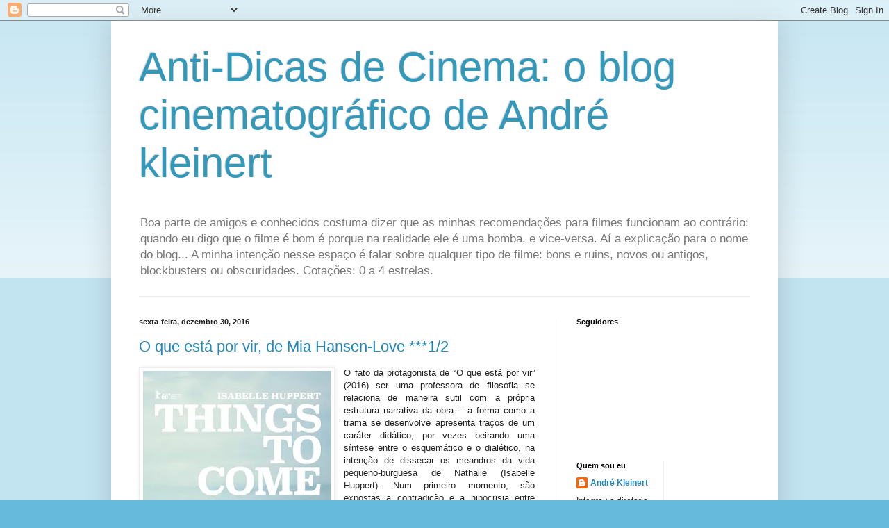

--- FILE ---
content_type: text/html; charset=UTF-8
request_url: https://antidicasdecinema.blogspot.com/2016/
body_size: 59384
content:
<!DOCTYPE html>
<html class='v2' dir='ltr' lang='pt-BR'>
<head>
<link href='https://www.blogger.com/static/v1/widgets/335934321-css_bundle_v2.css' rel='stylesheet' type='text/css'/>
<meta content='width=1100' name='viewport'/>
<meta content='text/html; charset=UTF-8' http-equiv='Content-Type'/>
<meta content='blogger' name='generator'/>
<link href='https://antidicasdecinema.blogspot.com/favicon.ico' rel='icon' type='image/x-icon'/>
<link href='http://antidicasdecinema.blogspot.com/2016/' rel='canonical'/>
<link rel="alternate" type="application/atom+xml" title="Anti-Dicas de Cinema: o blog cinematográfico de André kleinert - Atom" href="https://antidicasdecinema.blogspot.com/feeds/posts/default" />
<link rel="alternate" type="application/rss+xml" title="Anti-Dicas de Cinema: o blog cinematográfico de André kleinert - RSS" href="https://antidicasdecinema.blogspot.com/feeds/posts/default?alt=rss" />
<link rel="service.post" type="application/atom+xml" title="Anti-Dicas de Cinema: o blog cinematográfico de André kleinert - Atom" href="https://www.blogger.com/feeds/30163314/posts/default" />
<!--Can't find substitution for tag [blog.ieCssRetrofitLinks]-->
<meta content='http://antidicasdecinema.blogspot.com/2016/' property='og:url'/>
<meta content='Anti-Dicas de Cinema: o blog cinematográfico de André kleinert' property='og:title'/>
<meta content='Boa parte de amigos e conhecidos costuma dizer que as minhas recomendações para filmes funcionam ao contrário: quando eu digo que o filme é bom é
porque na realidade ele é uma bomba, e vice-versa. Aí a explicação para o nome do blog... A minha intenção nesse espaço é falar sobre qualquer tipo de filme: bons e ruins, novos ou antigos, blockbusters ou obscuridades. Cotações: 0 a 4 estrelas.' property='og:description'/>
<title>Anti-Dicas de Cinema: o blog cinematográfico de André kleinert: 2016</title>
<style id='page-skin-1' type='text/css'><!--
/*
-----------------------------------------------
Blogger Template Style
Name:     Simple
Designer: Blogger
URL:      www.blogger.com
----------------------------------------------- */
/* Content
----------------------------------------------- */
body {
font: normal normal 12px Arial, Tahoma, Helvetica, FreeSans, sans-serif;
color: #222222;
background: #66bbdd none repeat scroll top left;
padding: 0 40px 40px 40px;
}
html body .region-inner {
min-width: 0;
max-width: 100%;
width: auto;
}
h2 {
font-size: 22px;
}
a:link {
text-decoration:none;
color: #2288bb;
}
a:visited {
text-decoration:none;
color: #888888;
}
a:hover {
text-decoration:underline;
color: #33aaff;
}
.body-fauxcolumn-outer .fauxcolumn-inner {
background: transparent url(https://resources.blogblog.com/blogblog/data/1kt/simple/body_gradient_tile_light.png) repeat scroll top left;
_background-image: none;
}
.body-fauxcolumn-outer .cap-top {
position: absolute;
z-index: 1;
height: 400px;
width: 100%;
}
.body-fauxcolumn-outer .cap-top .cap-left {
width: 100%;
background: transparent url(https://resources.blogblog.com/blogblog/data/1kt/simple/gradients_light.png) repeat-x scroll top left;
_background-image: none;
}
.content-outer {
-moz-box-shadow: 0 0 40px rgba(0, 0, 0, .15);
-webkit-box-shadow: 0 0 5px rgba(0, 0, 0, .15);
-goog-ms-box-shadow: 0 0 10px #333333;
box-shadow: 0 0 40px rgba(0, 0, 0, .15);
margin-bottom: 1px;
}
.content-inner {
padding: 10px 10px;
}
.content-inner {
background-color: #ffffff;
}
/* Header
----------------------------------------------- */
.header-outer {
background: transparent none repeat-x scroll 0 -400px;
_background-image: none;
}
.Header h1 {
font: normal normal 60px Arial, Tahoma, Helvetica, FreeSans, sans-serif;
color: #3399bb;
text-shadow: -1px -1px 1px rgba(0, 0, 0, .2);
}
.Header h1 a {
color: #3399bb;
}
.Header .description {
font-size: 140%;
color: #777777;
}
.header-inner .Header .titlewrapper {
padding: 22px 30px;
}
.header-inner .Header .descriptionwrapper {
padding: 0 30px;
}
/* Tabs
----------------------------------------------- */
.tabs-inner .section:first-child {
border-top: 1px solid #eeeeee;
}
.tabs-inner .section:first-child ul {
margin-top: -1px;
border-top: 1px solid #eeeeee;
border-left: 0 solid #eeeeee;
border-right: 0 solid #eeeeee;
}
.tabs-inner .widget ul {
background: #f5f5f5 url(https://resources.blogblog.com/blogblog/data/1kt/simple/gradients_light.png) repeat-x scroll 0 -800px;
_background-image: none;
border-bottom: 1px solid #eeeeee;
margin-top: 0;
margin-left: -30px;
margin-right: -30px;
}
.tabs-inner .widget li a {
display: inline-block;
padding: .6em 1em;
font: normal normal 14px Arial, Tahoma, Helvetica, FreeSans, sans-serif;
color: #999999;
border-left: 1px solid #ffffff;
border-right: 1px solid #eeeeee;
}
.tabs-inner .widget li:first-child a {
border-left: none;
}
.tabs-inner .widget li.selected a, .tabs-inner .widget li a:hover {
color: #000000;
background-color: #eeeeee;
text-decoration: none;
}
/* Columns
----------------------------------------------- */
.main-outer {
border-top: 0 solid #eeeeee;
}
.fauxcolumn-left-outer .fauxcolumn-inner {
border-right: 1px solid #eeeeee;
}
.fauxcolumn-right-outer .fauxcolumn-inner {
border-left: 1px solid #eeeeee;
}
/* Headings
----------------------------------------------- */
div.widget > h2,
div.widget h2.title {
margin: 0 0 1em 0;
font: normal bold 11px Arial, Tahoma, Helvetica, FreeSans, sans-serif;
color: #000000;
}
/* Widgets
----------------------------------------------- */
.widget .zippy {
color: #999999;
text-shadow: 2px 2px 1px rgba(0, 0, 0, .1);
}
.widget .popular-posts ul {
list-style: none;
}
/* Posts
----------------------------------------------- */
h2.date-header {
font: normal bold 11px Arial, Tahoma, Helvetica, FreeSans, sans-serif;
}
.date-header span {
background-color: transparent;
color: #222222;
padding: inherit;
letter-spacing: inherit;
margin: inherit;
}
.main-inner {
padding-top: 30px;
padding-bottom: 30px;
}
.main-inner .column-center-inner {
padding: 0 15px;
}
.main-inner .column-center-inner .section {
margin: 0 15px;
}
.post {
margin: 0 0 25px 0;
}
h3.post-title, .comments h4 {
font: normal normal 22px Arial, Tahoma, Helvetica, FreeSans, sans-serif;
margin: .75em 0 0;
}
.post-body {
font-size: 110%;
line-height: 1.4;
position: relative;
}
.post-body img, .post-body .tr-caption-container, .Profile img, .Image img,
.BlogList .item-thumbnail img {
padding: 2px;
background: #ffffff;
border: 1px solid #eeeeee;
-moz-box-shadow: 1px 1px 5px rgba(0, 0, 0, .1);
-webkit-box-shadow: 1px 1px 5px rgba(0, 0, 0, .1);
box-shadow: 1px 1px 5px rgba(0, 0, 0, .1);
}
.post-body img, .post-body .tr-caption-container {
padding: 5px;
}
.post-body .tr-caption-container {
color: #222222;
}
.post-body .tr-caption-container img {
padding: 0;
background: transparent;
border: none;
-moz-box-shadow: 0 0 0 rgba(0, 0, 0, .1);
-webkit-box-shadow: 0 0 0 rgba(0, 0, 0, .1);
box-shadow: 0 0 0 rgba(0, 0, 0, .1);
}
.post-header {
margin: 0 0 1.5em;
line-height: 1.6;
font-size: 90%;
}
.post-footer {
margin: 20px -2px 0;
padding: 5px 10px;
color: #666666;
background-color: #f9f9f9;
border-bottom: 1px solid #eeeeee;
line-height: 1.6;
font-size: 90%;
}
#comments .comment-author {
padding-top: 1.5em;
border-top: 1px solid #eeeeee;
background-position: 0 1.5em;
}
#comments .comment-author:first-child {
padding-top: 0;
border-top: none;
}
.avatar-image-container {
margin: .2em 0 0;
}
#comments .avatar-image-container img {
border: 1px solid #eeeeee;
}
/* Comments
----------------------------------------------- */
.comments .comments-content .icon.blog-author {
background-repeat: no-repeat;
background-image: url([data-uri]);
}
.comments .comments-content .loadmore a {
border-top: 1px solid #999999;
border-bottom: 1px solid #999999;
}
.comments .comment-thread.inline-thread {
background-color: #f9f9f9;
}
.comments .continue {
border-top: 2px solid #999999;
}
/* Accents
---------------------------------------------- */
.section-columns td.columns-cell {
border-left: 1px solid #eeeeee;
}
.blog-pager {
background: transparent none no-repeat scroll top center;
}
.blog-pager-older-link, .home-link,
.blog-pager-newer-link {
background-color: #ffffff;
padding: 5px;
}
.footer-outer {
border-top: 0 dashed #bbbbbb;
}
/* Mobile
----------------------------------------------- */
body.mobile  {
background-size: auto;
}
.mobile .body-fauxcolumn-outer {
background: transparent none repeat scroll top left;
}
.mobile .body-fauxcolumn-outer .cap-top {
background-size: 100% auto;
}
.mobile .content-outer {
-webkit-box-shadow: 0 0 3px rgba(0, 0, 0, .15);
box-shadow: 0 0 3px rgba(0, 0, 0, .15);
}
.mobile .tabs-inner .widget ul {
margin-left: 0;
margin-right: 0;
}
.mobile .post {
margin: 0;
}
.mobile .main-inner .column-center-inner .section {
margin: 0;
}
.mobile .date-header span {
padding: 0.1em 10px;
margin: 0 -10px;
}
.mobile h3.post-title {
margin: 0;
}
.mobile .blog-pager {
background: transparent none no-repeat scroll top center;
}
.mobile .footer-outer {
border-top: none;
}
.mobile .main-inner, .mobile .footer-inner {
background-color: #ffffff;
}
.mobile-index-contents {
color: #222222;
}
.mobile-link-button {
background-color: #2288bb;
}
.mobile-link-button a:link, .mobile-link-button a:visited {
color: #ffffff;
}
.mobile .tabs-inner .section:first-child {
border-top: none;
}
.mobile .tabs-inner .PageList .widget-content {
background-color: #eeeeee;
color: #000000;
border-top: 1px solid #eeeeee;
border-bottom: 1px solid #eeeeee;
}
.mobile .tabs-inner .PageList .widget-content .pagelist-arrow {
border-left: 1px solid #eeeeee;
}

--></style>
<style id='template-skin-1' type='text/css'><!--
body {
min-width: 960px;
}
.content-outer, .content-fauxcolumn-outer, .region-inner {
min-width: 960px;
max-width: 960px;
_width: 960px;
}
.main-inner .columns {
padding-left: 0;
padding-right: 310px;
}
.main-inner .fauxcolumn-center-outer {
left: 0;
right: 310px;
/* IE6 does not respect left and right together */
_width: expression(this.parentNode.offsetWidth -
parseInt("0") -
parseInt("310px") + 'px');
}
.main-inner .fauxcolumn-left-outer {
width: 0;
}
.main-inner .fauxcolumn-right-outer {
width: 310px;
}
.main-inner .column-left-outer {
width: 0;
right: 100%;
margin-left: -0;
}
.main-inner .column-right-outer {
width: 310px;
margin-right: -310px;
}
#layout {
min-width: 0;
}
#layout .content-outer {
min-width: 0;
width: 800px;
}
#layout .region-inner {
min-width: 0;
width: auto;
}
body#layout div.add_widget {
padding: 8px;
}
body#layout div.add_widget a {
margin-left: 32px;
}
--></style>
<link href='https://www.blogger.com/dyn-css/authorization.css?targetBlogID=30163314&amp;zx=4c133cda-5809-4845-9c56-ccc026fc2094' media='none' onload='if(media!=&#39;all&#39;)media=&#39;all&#39;' rel='stylesheet'/><noscript><link href='https://www.blogger.com/dyn-css/authorization.css?targetBlogID=30163314&amp;zx=4c133cda-5809-4845-9c56-ccc026fc2094' rel='stylesheet'/></noscript>
<meta name='google-adsense-platform-account' content='ca-host-pub-1556223355139109'/>
<meta name='google-adsense-platform-domain' content='blogspot.com'/>

</head>
<body class='loading variant-pale'>
<div class='navbar section' id='navbar' name='Navbar'><div class='widget Navbar' data-version='1' id='Navbar1'><script type="text/javascript">
    function setAttributeOnload(object, attribute, val) {
      if(window.addEventListener) {
        window.addEventListener('load',
          function(){ object[attribute] = val; }, false);
      } else {
        window.attachEvent('onload', function(){ object[attribute] = val; });
      }
    }
  </script>
<div id="navbar-iframe-container"></div>
<script type="text/javascript" src="https://apis.google.com/js/platform.js"></script>
<script type="text/javascript">
      gapi.load("gapi.iframes:gapi.iframes.style.bubble", function() {
        if (gapi.iframes && gapi.iframes.getContext) {
          gapi.iframes.getContext().openChild({
              url: 'https://www.blogger.com/navbar/30163314?origin\x3dhttps://antidicasdecinema.blogspot.com',
              where: document.getElementById("navbar-iframe-container"),
              id: "navbar-iframe"
          });
        }
      });
    </script><script type="text/javascript">
(function() {
var script = document.createElement('script');
script.type = 'text/javascript';
script.src = '//pagead2.googlesyndication.com/pagead/js/google_top_exp.js';
var head = document.getElementsByTagName('head')[0];
if (head) {
head.appendChild(script);
}})();
</script>
</div></div>
<div class='body-fauxcolumns'>
<div class='fauxcolumn-outer body-fauxcolumn-outer'>
<div class='cap-top'>
<div class='cap-left'></div>
<div class='cap-right'></div>
</div>
<div class='fauxborder-left'>
<div class='fauxborder-right'></div>
<div class='fauxcolumn-inner'>
</div>
</div>
<div class='cap-bottom'>
<div class='cap-left'></div>
<div class='cap-right'></div>
</div>
</div>
</div>
<div class='content'>
<div class='content-fauxcolumns'>
<div class='fauxcolumn-outer content-fauxcolumn-outer'>
<div class='cap-top'>
<div class='cap-left'></div>
<div class='cap-right'></div>
</div>
<div class='fauxborder-left'>
<div class='fauxborder-right'></div>
<div class='fauxcolumn-inner'>
</div>
</div>
<div class='cap-bottom'>
<div class='cap-left'></div>
<div class='cap-right'></div>
</div>
</div>
</div>
<div class='content-outer'>
<div class='content-cap-top cap-top'>
<div class='cap-left'></div>
<div class='cap-right'></div>
</div>
<div class='fauxborder-left content-fauxborder-left'>
<div class='fauxborder-right content-fauxborder-right'></div>
<div class='content-inner'>
<header>
<div class='header-outer'>
<div class='header-cap-top cap-top'>
<div class='cap-left'></div>
<div class='cap-right'></div>
</div>
<div class='fauxborder-left header-fauxborder-left'>
<div class='fauxborder-right header-fauxborder-right'></div>
<div class='region-inner header-inner'>
<div class='header section' id='header' name='Cabeçalho'><div class='widget Header' data-version='1' id='Header1'>
<div id='header-inner'>
<div class='titlewrapper'>
<h1 class='title'>
<a href='https://antidicasdecinema.blogspot.com/'>
Anti-Dicas de Cinema: o blog cinematográfico de André kleinert
</a>
</h1>
</div>
<div class='descriptionwrapper'>
<p class='description'><span>Boa parte de amigos e conhecidos costuma dizer que as minhas recomendações para filmes funcionam ao contrário: quando eu digo que o filme é bom é
porque na realidade ele é uma bomba, e vice-versa. Aí a explicação para o nome do blog... A minha intenção nesse espaço é falar sobre qualquer tipo de filme: bons e ruins, novos ou antigos, blockbusters ou obscuridades. Cotações: 0 a 4 estrelas.</span></p>
</div>
</div>
</div></div>
</div>
</div>
<div class='header-cap-bottom cap-bottom'>
<div class='cap-left'></div>
<div class='cap-right'></div>
</div>
</div>
</header>
<div class='tabs-outer'>
<div class='tabs-cap-top cap-top'>
<div class='cap-left'></div>
<div class='cap-right'></div>
</div>
<div class='fauxborder-left tabs-fauxborder-left'>
<div class='fauxborder-right tabs-fauxborder-right'></div>
<div class='region-inner tabs-inner'>
<div class='tabs no-items section' id='crosscol' name='Entre colunas'></div>
<div class='tabs no-items section' id='crosscol-overflow' name='Cross-Column 2'></div>
</div>
</div>
<div class='tabs-cap-bottom cap-bottom'>
<div class='cap-left'></div>
<div class='cap-right'></div>
</div>
</div>
<div class='main-outer'>
<div class='main-cap-top cap-top'>
<div class='cap-left'></div>
<div class='cap-right'></div>
</div>
<div class='fauxborder-left main-fauxborder-left'>
<div class='fauxborder-right main-fauxborder-right'></div>
<div class='region-inner main-inner'>
<div class='columns fauxcolumns'>
<div class='fauxcolumn-outer fauxcolumn-center-outer'>
<div class='cap-top'>
<div class='cap-left'></div>
<div class='cap-right'></div>
</div>
<div class='fauxborder-left'>
<div class='fauxborder-right'></div>
<div class='fauxcolumn-inner'>
</div>
</div>
<div class='cap-bottom'>
<div class='cap-left'></div>
<div class='cap-right'></div>
</div>
</div>
<div class='fauxcolumn-outer fauxcolumn-left-outer'>
<div class='cap-top'>
<div class='cap-left'></div>
<div class='cap-right'></div>
</div>
<div class='fauxborder-left'>
<div class='fauxborder-right'></div>
<div class='fauxcolumn-inner'>
</div>
</div>
<div class='cap-bottom'>
<div class='cap-left'></div>
<div class='cap-right'></div>
</div>
</div>
<div class='fauxcolumn-outer fauxcolumn-right-outer'>
<div class='cap-top'>
<div class='cap-left'></div>
<div class='cap-right'></div>
</div>
<div class='fauxborder-left'>
<div class='fauxborder-right'></div>
<div class='fauxcolumn-inner'>
</div>
</div>
<div class='cap-bottom'>
<div class='cap-left'></div>
<div class='cap-right'></div>
</div>
</div>
<!-- corrects IE6 width calculation -->
<div class='columns-inner'>
<div class='column-center-outer'>
<div class='column-center-inner'>
<div class='main section' id='main' name='Principal'><div class='widget Blog' data-version='1' id='Blog1'>
<div class='blog-posts hfeed'>

          <div class="date-outer">
        
<h2 class='date-header'><span>sexta-feira, dezembro 30, 2016</span></h2>

          <div class="date-posts">
        
<div class='post-outer'>
<div class='post hentry uncustomized-post-template' itemprop='blogPost' itemscope='itemscope' itemtype='http://schema.org/BlogPosting'>
<meta content='https://blogger.googleusercontent.com/img/b/R29vZ2xl/AVvXsEhrsyL-HK4maIFWxQYjKEFR2bOwxrXl2wbnb8RvpF06Xj2TbqXBOj_-nAubRAQ5WFSp2Mema9loKW16dQ-IpfRYfnGB8BxIZgaFSQeKLnzMsCsSax5g1n_viuV9PDykgw_bHSr4VQ/s400/o+que+est%25C3%25A1+por+vir.webp' itemprop='image_url'/>
<meta content='30163314' itemprop='blogId'/>
<meta content='2325344764544122888' itemprop='postId'/>
<a name='2325344764544122888'></a>
<h3 class='post-title entry-title' itemprop='name'>
<a href='https://antidicasdecinema.blogspot.com/2016/12/o-que-esta-por-vir-de-mia-hansen-love-12.html'>O que está por vir, de Mia Hansen-Love ***1/2</a>
</h3>
<div class='post-header'>
<div class='post-header-line-1'></div>
</div>
<div class='post-body entry-content' id='post-body-2325344764544122888' itemprop='description articleBody'>
<div class="separator" style="clear: both; text-align: center;">
<a href="https://blogger.googleusercontent.com/img/b/R29vZ2xl/AVvXsEhrsyL-HK4maIFWxQYjKEFR2bOwxrXl2wbnb8RvpF06Xj2TbqXBOj_-nAubRAQ5WFSp2Mema9loKW16dQ-IpfRYfnGB8BxIZgaFSQeKLnzMsCsSax5g1n_viuV9PDykgw_bHSr4VQ/s1600/o+que+est%25C3%25A1+por+vir.webp" imageanchor="1" style="clear: left; float: left; margin-bottom: 1em; margin-right: 1em;"><img border="0" height="400" src="https://blogger.googleusercontent.com/img/b/R29vZ2xl/AVvXsEhrsyL-HK4maIFWxQYjKEFR2bOwxrXl2wbnb8RvpF06Xj2TbqXBOj_-nAubRAQ5WFSp2Mema9loKW16dQ-IpfRYfnGB8BxIZgaFSQeKLnzMsCsSax5g1n_viuV9PDykgw_bHSr4VQ/s400/o+que+est%25C3%25A1+por+vir.webp" width="270" /></a></div>
<div class="MsoNormal" style="text-align: justify;">
O fato da protagonista de &#8220;O que está por vir&#8221; (2016) ser
uma professora de filosofia se relaciona de maneira sutil com a própria
estrutura narrativa da obra &#8211; a forma como a trama se desenvolve apresenta
traços de um caráter didático, por vezes beirando uma síntese entre o
esquemático e o dialético, na intenção de dissecar os meandros da vida
pequeno-burguesa de Nathalie (Isabelle Huppert). Num primeiro momento, são
expostas a contradição e a hipocrisia entre aquilo que é ensinado pela
personagem e o seu cotidiano pessoal e profissional. No segundo momento, o foco
está na dissolução dos pilares conservadores da vida de Nathalie para que ela
possa entrar em sintonia com a natureza libertária do conhecimento ao qual se
dedicou a estudar e propagar. Os truques do roteiro e sua simbologia podem até
aparentar uma certa simplicidade na sua lógica, mas a grande força do filme
está na encenação sóbria e repleta de nuances dramáticas e mesmo irônicas concebida
pela diretora Mia Hansen-Love. Não há maiores concessões sentimentais na
condução narrativa, com a cineasta se atendo a um formalismo de notáveis secura
e objetividade, sem que isso, entretanto, sacrifique o aspecto emocional, que
sempre irrompe com naturalidade e empatia. Colaboram ainda as contidas
composições dramáticas do elenco, com óbvio destaque para Huppert, e a
inteligência do roteiro que ressalta com sensibilidade a complexidade e a força
desafiadora dos principais dilemas da trama.</div>
<div class="MsoNormal">
<o:p></o:p></div>
<div style='clear: both;'></div>
</div>
<div class='post-footer'>
<div class='post-footer-line post-footer-line-1'>
<span class='post-author vcard'>
Postado por
<span class='fn' itemprop='author' itemscope='itemscope' itemtype='http://schema.org/Person'>
<meta content='https://www.blogger.com/profile/12576204123941223890' itemprop='url'/>
<a class='g-profile' href='https://www.blogger.com/profile/12576204123941223890' rel='author' title='author profile'>
<span itemprop='name'>André Kleinert</span>
</a>
</span>
</span>
<span class='post-timestamp'>
às
<meta content='http://antidicasdecinema.blogspot.com/2016/12/o-que-esta-por-vir-de-mia-hansen-love-12.html' itemprop='url'/>
<a class='timestamp-link' href='https://antidicasdecinema.blogspot.com/2016/12/o-que-esta-por-vir-de-mia-hansen-love-12.html' rel='bookmark' title='permanent link'><abbr class='published' itemprop='datePublished' title='2016-12-30T10:23:00-03:00'>10:23 AM</abbr></a>
</span>
<span class='post-comment-link'>
<a class='comment-link' href='https://www.blogger.com/comment/fullpage/post/30163314/2325344764544122888' onclick=''>
Nenhum comentário:
  </a>
</span>
<span class='post-icons'>
<span class='item-control blog-admin pid-1963135765'>
<a href='https://www.blogger.com/post-edit.g?blogID=30163314&postID=2325344764544122888&from=pencil' title='Editar post'>
<img alt='' class='icon-action' height='18' src='https://resources.blogblog.com/img/icon18_edit_allbkg.gif' width='18'/>
</a>
</span>
</span>
<div class='post-share-buttons goog-inline-block'>
<a class='goog-inline-block share-button sb-email' href='https://www.blogger.com/share-post.g?blogID=30163314&postID=2325344764544122888&target=email' target='_blank' title='Enviar por e-mail'><span class='share-button-link-text'>Enviar por e-mail</span></a><a class='goog-inline-block share-button sb-blog' href='https://www.blogger.com/share-post.g?blogID=30163314&postID=2325344764544122888&target=blog' onclick='window.open(this.href, "_blank", "height=270,width=475"); return false;' target='_blank' title='Postar no blog!'><span class='share-button-link-text'>Postar no blog!</span></a><a class='goog-inline-block share-button sb-twitter' href='https://www.blogger.com/share-post.g?blogID=30163314&postID=2325344764544122888&target=twitter' target='_blank' title='Compartilhar no X'><span class='share-button-link-text'>Compartilhar no X</span></a><a class='goog-inline-block share-button sb-facebook' href='https://www.blogger.com/share-post.g?blogID=30163314&postID=2325344764544122888&target=facebook' onclick='window.open(this.href, "_blank", "height=430,width=640"); return false;' target='_blank' title='Compartilhar no Facebook'><span class='share-button-link-text'>Compartilhar no Facebook</span></a><a class='goog-inline-block share-button sb-pinterest' href='https://www.blogger.com/share-post.g?blogID=30163314&postID=2325344764544122888&target=pinterest' target='_blank' title='Compartilhar com o Pinterest'><span class='share-button-link-text'>Compartilhar com o Pinterest</span></a>
</div>
</div>
<div class='post-footer-line post-footer-line-2'>
<span class='post-labels'>
</span>
</div>
<div class='post-footer-line post-footer-line-3'>
<span class='post-location'>
</span>
</div>
</div>
</div>
</div>

          </div></div>
        

          <div class="date-outer">
        
<h2 class='date-header'><span>quinta-feira, dezembro 29, 2016</span></h2>

          <div class="date-posts">
        
<div class='post-outer'>
<div class='post hentry uncustomized-post-template' itemprop='blogPost' itemscope='itemscope' itemtype='http://schema.org/BlogPosting'>
<meta content='https://blogger.googleusercontent.com/img/b/R29vZ2xl/AVvXsEh-awH7X9HqPQWCTwWVLRexSNC5Q6X4nwOfMSMnRUKPrr1023uC5oh8Mn6KDGtwtGXtEbxb4b27wGt-VMDIMs_UL8TcdSOEthziC5o8Bvv2tRuVry4bahu5rHwMTITCi8jiKNDA2Q/s400/belos+sonhos.jpg' itemprop='image_url'/>
<meta content='30163314' itemprop='blogId'/>
<meta content='5042071208348868655' itemprop='postId'/>
<a name='5042071208348868655'></a>
<h3 class='post-title entry-title' itemprop='name'>
<a href='https://antidicasdecinema.blogspot.com/2016/12/belos-sonhos-de-marco-bellocchio.html'>Belos sonhos, de Marco Bellocchio ****</a>
</h3>
<div class='post-header'>
<div class='post-header-line-1'></div>
</div>
<div class='post-body entry-content' id='post-body-5042071208348868655' itemprop='description articleBody'>
<div class="separator" style="clear: both; text-align: center;">
<a href="https://blogger.googleusercontent.com/img/b/R29vZ2xl/AVvXsEh-awH7X9HqPQWCTwWVLRexSNC5Q6X4nwOfMSMnRUKPrr1023uC5oh8Mn6KDGtwtGXtEbxb4b27wGt-VMDIMs_UL8TcdSOEthziC5o8Bvv2tRuVry4bahu5rHwMTITCi8jiKNDA2Q/s1600/belos+sonhos.jpg" imageanchor="1" style="clear: left; float: left; margin-bottom: 1em; margin-right: 1em;"><img border="0" height="400" src="https://blogger.googleusercontent.com/img/b/R29vZ2xl/AVvXsEh-awH7X9HqPQWCTwWVLRexSNC5Q6X4nwOfMSMnRUKPrr1023uC5oh8Mn6KDGtwtGXtEbxb4b27wGt-VMDIMs_UL8TcdSOEthziC5o8Bvv2tRuVry4bahu5rHwMTITCi8jiKNDA2Q/s400/belos+sonhos.jpg" width="281" /></a></div>
<div class="MsoNormal" style="text-align: justify;">
A narrativa em &#8220;Belos sonhos&#8221; (2016) gira em torno de uma
ideia de trama aparentemente até bem simples: a maneira como a precoce morte da
mãe do protagonista Massimo (Valerio Mastandrea), quando ele ainda era criança,
marcou o restante de sua vida. Só que com o velho mestre italiano Marco
Bellocchio as coisas nunca são tão simples, com o cineasta convertendo tal
história numa espécie de parábola moral de subtexto político-existencial
fascinante. O fluxo temporal da trama corresponde a uma espécie de linha de
memória marcada por traumas e esquecimentos. A sutil desconstrução da
linearidade cronológica acentua a complexidade dos sentimentos e sensações que
afloram com crueza e mesmo alguma ironia ao longo da narrativa. O passar dos
anos para Massimo não corresponde exatamente a um amadurecimento do personagem,
e nesse conceito perpassa uma síntese entre o sentimental e o intelectual a
retratar tanto os aspectos intimistas quanto o caráter sócio-cultural do modelo
do macho ocidental &#8211; nesse sentido, é brilhante a forma com que Bellocchio
disseca na trajetória pessoal e profissional de Massimo seu envolvimento com o futebol,
a política e o poder econômico, em que tais símbolos de masculinidade e
prestígio social acabam não conseguindo esconder uma fragilidade inerente ao
personagem. O registro estético para tal saga pessoal oscila com discrição
entre a ambientação levemente estilizada do passado e a atmosfera de melodrama
clássico do presente, em que as convenções do gênero são adulteradas com uma
doce ironia perversa. Bellocchio &#8220;engana&#8221; com brilhante engenhosidade o
espectador em seus truques formais-temáticos &#8211; em determinados momentos, ele
insinua que a narrativa cairá em uma espécie de dramalhão novelesco edificante
para logo depois revelar uma verve cáustica de encenação e texto. Dentro desse
particular universo artístico, Bellocchio evidencia a sua indelével marca
autoral e de lambuja faz um contundente e emotivo retrato psico-político da
sociedade ocidental das últimas décadas.</div>
<div class="MsoNormal">
<o:p></o:p></div>
<div style='clear: both;'></div>
</div>
<div class='post-footer'>
<div class='post-footer-line post-footer-line-1'>
<span class='post-author vcard'>
Postado por
<span class='fn' itemprop='author' itemscope='itemscope' itemtype='http://schema.org/Person'>
<meta content='https://www.blogger.com/profile/12576204123941223890' itemprop='url'/>
<a class='g-profile' href='https://www.blogger.com/profile/12576204123941223890' rel='author' title='author profile'>
<span itemprop='name'>André Kleinert</span>
</a>
</span>
</span>
<span class='post-timestamp'>
às
<meta content='http://antidicasdecinema.blogspot.com/2016/12/belos-sonhos-de-marco-bellocchio.html' itemprop='url'/>
<a class='timestamp-link' href='https://antidicasdecinema.blogspot.com/2016/12/belos-sonhos-de-marco-bellocchio.html' rel='bookmark' title='permanent link'><abbr class='published' itemprop='datePublished' title='2016-12-29T16:55:00-03:00'>4:55 PM</abbr></a>
</span>
<span class='post-comment-link'>
<a class='comment-link' href='https://www.blogger.com/comment/fullpage/post/30163314/5042071208348868655' onclick=''>
Nenhum comentário:
  </a>
</span>
<span class='post-icons'>
<span class='item-control blog-admin pid-1963135765'>
<a href='https://www.blogger.com/post-edit.g?blogID=30163314&postID=5042071208348868655&from=pencil' title='Editar post'>
<img alt='' class='icon-action' height='18' src='https://resources.blogblog.com/img/icon18_edit_allbkg.gif' width='18'/>
</a>
</span>
</span>
<div class='post-share-buttons goog-inline-block'>
<a class='goog-inline-block share-button sb-email' href='https://www.blogger.com/share-post.g?blogID=30163314&postID=5042071208348868655&target=email' target='_blank' title='Enviar por e-mail'><span class='share-button-link-text'>Enviar por e-mail</span></a><a class='goog-inline-block share-button sb-blog' href='https://www.blogger.com/share-post.g?blogID=30163314&postID=5042071208348868655&target=blog' onclick='window.open(this.href, "_blank", "height=270,width=475"); return false;' target='_blank' title='Postar no blog!'><span class='share-button-link-text'>Postar no blog!</span></a><a class='goog-inline-block share-button sb-twitter' href='https://www.blogger.com/share-post.g?blogID=30163314&postID=5042071208348868655&target=twitter' target='_blank' title='Compartilhar no X'><span class='share-button-link-text'>Compartilhar no X</span></a><a class='goog-inline-block share-button sb-facebook' href='https://www.blogger.com/share-post.g?blogID=30163314&postID=5042071208348868655&target=facebook' onclick='window.open(this.href, "_blank", "height=430,width=640"); return false;' target='_blank' title='Compartilhar no Facebook'><span class='share-button-link-text'>Compartilhar no Facebook</span></a><a class='goog-inline-block share-button sb-pinterest' href='https://www.blogger.com/share-post.g?blogID=30163314&postID=5042071208348868655&target=pinterest' target='_blank' title='Compartilhar com o Pinterest'><span class='share-button-link-text'>Compartilhar com o Pinterest</span></a>
</div>
</div>
<div class='post-footer-line post-footer-line-2'>
<span class='post-labels'>
</span>
</div>
<div class='post-footer-line post-footer-line-3'>
<span class='post-location'>
</span>
</div>
</div>
</div>
</div>

          </div></div>
        

          <div class="date-outer">
        
<h2 class='date-header'><span>quarta-feira, dezembro 21, 2016</span></h2>

          <div class="date-posts">
        
<div class='post-outer'>
<div class='post hentry uncustomized-post-template' itemprop='blogPost' itemscope='itemscope' itemtype='http://schema.org/BlogPosting'>
<meta content='https://blogger.googleusercontent.com/img/b/R29vZ2xl/AVvXsEistrJjnLvOfCbe-9RLplCvso0s9dtAqK1dqgCTfFwcCDPFu__nZWPiBImK0465MKR_pEpBP_cQf_tLGd6gCcS3y8Zaesj6WqlmvUWiE3xylqC0S3rOZa7fGBZhImSMDbIP2jKefQ/s400/sangue+do+meu+sangue.jpg' itemprop='image_url'/>
<meta content='30163314' itemprop='blogId'/>
<meta content='5295101430012738408' itemprop='postId'/>
<a name='5295101430012738408'></a>
<h3 class='post-title entry-title' itemprop='name'>
<a href='https://antidicasdecinema.blogspot.com/2016/12/sangue-do-meu-sangue-de-marco.html'>Sangue do meu sangue, de Marco Bellocchio ***1/2</a>
</h3>
<div class='post-header'>
<div class='post-header-line-1'></div>
</div>
<div class='post-body entry-content' id='post-body-5295101430012738408' itemprop='description articleBody'>
<div class="separator" style="clear: both; text-align: center;">
<a href="https://blogger.googleusercontent.com/img/b/R29vZ2xl/AVvXsEistrJjnLvOfCbe-9RLplCvso0s9dtAqK1dqgCTfFwcCDPFu__nZWPiBImK0465MKR_pEpBP_cQf_tLGd6gCcS3y8Zaesj6WqlmvUWiE3xylqC0S3rOZa7fGBZhImSMDbIP2jKefQ/s1600/sangue+do+meu+sangue.jpg" imageanchor="1" style="clear: left; float: left; margin-bottom: 1em; margin-right: 1em;"><img border="0" height="400" src="https://blogger.googleusercontent.com/img/b/R29vZ2xl/AVvXsEistrJjnLvOfCbe-9RLplCvso0s9dtAqK1dqgCTfFwcCDPFu__nZWPiBImK0465MKR_pEpBP_cQf_tLGd6gCcS3y8Zaesj6WqlmvUWiE3xylqC0S3rOZa7fGBZhImSMDbIP2jKefQ/s400/sangue+do+meu+sangue.jpg" width="300" /></a></div>
<div class="MsoNormal" style="text-align: justify;">
O diretor italiano Marco Bellocchio mostra em &#8220;Sangue do meu
sangue&#8221; (2015) que ainda é capaz de deixar as plateias desconcertadas. A trama
do filme se situa em dois planos temporais, passado e presente, e faz uma
reflexão intrincada sobre religião e poder. O viés estético e narrativo flutua
dentro de uma estranha síntese que abarca drama de época, realismo fantástico e
comicidade bufa, situando a obra numa encruzilhada artística-existencial
difícil de precisar. Por vezes, o tratamento formal é tão insólito que faz tudo
beirar o delirante. Bellocchio tem a sensibilidade de conciliar tais elementos
diversos dentro de uma concepção rigorosa de filmar &#8211; ainda que a história se
desenvolva por caminhos bastantes livres, em que ambientações solenes convivem
de maneira natural com sensualidade à flor da pele, sempre dá para perceber a
mão do cineasta dando um sentido personalíssimo para a narrativa. Dessa maneira,
alguns truques melodramáticos de determinas cenas aos poucos são envenenados
por uma atmosfera de puro absurdo, característica essa que é bem delimitada na
figura de um chefão mafioso vampiro, que simboliza de maneira sardônica e
melancólica uma certa concepção entre o irônico e o nostálgico de uma tradição
secular decadente. Nesse bizarro jogo narrativo, não importa a existência de um
final convencional que amarre todas as pontas da trama &#8211; para Bellocchio,
importa mais traduzir em audiovisual um perturbador sentimento atávico que
marca o imaginário coletivo de seu país.</div>
<div class="MsoNormal">
<o:p></o:p></div>
<div style='clear: both;'></div>
</div>
<div class='post-footer'>
<div class='post-footer-line post-footer-line-1'>
<span class='post-author vcard'>
Postado por
<span class='fn' itemprop='author' itemscope='itemscope' itemtype='http://schema.org/Person'>
<meta content='https://www.blogger.com/profile/12576204123941223890' itemprop='url'/>
<a class='g-profile' href='https://www.blogger.com/profile/12576204123941223890' rel='author' title='author profile'>
<span itemprop='name'>André Kleinert</span>
</a>
</span>
</span>
<span class='post-timestamp'>
às
<meta content='http://antidicasdecinema.blogspot.com/2016/12/sangue-do-meu-sangue-de-marco.html' itemprop='url'/>
<a class='timestamp-link' href='https://antidicasdecinema.blogspot.com/2016/12/sangue-do-meu-sangue-de-marco.html' rel='bookmark' title='permanent link'><abbr class='published' itemprop='datePublished' title='2016-12-21T17:21:00-03:00'>5:21 PM</abbr></a>
</span>
<span class='post-comment-link'>
<a class='comment-link' href='https://www.blogger.com/comment/fullpage/post/30163314/5295101430012738408' onclick=''>
Um comentário:
  </a>
</span>
<span class='post-icons'>
<span class='item-control blog-admin pid-1963135765'>
<a href='https://www.blogger.com/post-edit.g?blogID=30163314&postID=5295101430012738408&from=pencil' title='Editar post'>
<img alt='' class='icon-action' height='18' src='https://resources.blogblog.com/img/icon18_edit_allbkg.gif' width='18'/>
</a>
</span>
</span>
<div class='post-share-buttons goog-inline-block'>
<a class='goog-inline-block share-button sb-email' href='https://www.blogger.com/share-post.g?blogID=30163314&postID=5295101430012738408&target=email' target='_blank' title='Enviar por e-mail'><span class='share-button-link-text'>Enviar por e-mail</span></a><a class='goog-inline-block share-button sb-blog' href='https://www.blogger.com/share-post.g?blogID=30163314&postID=5295101430012738408&target=blog' onclick='window.open(this.href, "_blank", "height=270,width=475"); return false;' target='_blank' title='Postar no blog!'><span class='share-button-link-text'>Postar no blog!</span></a><a class='goog-inline-block share-button sb-twitter' href='https://www.blogger.com/share-post.g?blogID=30163314&postID=5295101430012738408&target=twitter' target='_blank' title='Compartilhar no X'><span class='share-button-link-text'>Compartilhar no X</span></a><a class='goog-inline-block share-button sb-facebook' href='https://www.blogger.com/share-post.g?blogID=30163314&postID=5295101430012738408&target=facebook' onclick='window.open(this.href, "_blank", "height=430,width=640"); return false;' target='_blank' title='Compartilhar no Facebook'><span class='share-button-link-text'>Compartilhar no Facebook</span></a><a class='goog-inline-block share-button sb-pinterest' href='https://www.blogger.com/share-post.g?blogID=30163314&postID=5295101430012738408&target=pinterest' target='_blank' title='Compartilhar com o Pinterest'><span class='share-button-link-text'>Compartilhar com o Pinterest</span></a>
</div>
</div>
<div class='post-footer-line post-footer-line-2'>
<span class='post-labels'>
</span>
</div>
<div class='post-footer-line post-footer-line-3'>
<span class='post-location'>
</span>
</div>
</div>
</div>
</div>

          </div></div>
        

          <div class="date-outer">
        
<h2 class='date-header'><span>terça-feira, dezembro 20, 2016</span></h2>

          <div class="date-posts">
        
<div class='post-outer'>
<div class='post hentry uncustomized-post-template' itemprop='blogPost' itemscope='itemscope' itemtype='http://schema.org/BlogPosting'>
<meta content='https://blogger.googleusercontent.com/img/b/R29vZ2xl/AVvXsEgXMcCy4izIRDSnbszBgoGUvo_PLMjy6ZDFuy-sdhnbahdHoVeUC-FN8K7qDbqp8kXV6xWrjKAbYWFcM85ICRkSm98Op-vTpaKdXuF3yjiHwQFZGndnkh1RMUIhFIB8DSAy51ZFhQ/s400/sully.jpg' itemprop='image_url'/>
<meta content='30163314' itemprop='blogId'/>
<meta content='9059735137343160201' itemprop='postId'/>
<a name='9059735137343160201'></a>
<h3 class='post-title entry-title' itemprop='name'>
<a href='https://antidicasdecinema.blogspot.com/2016/12/sully-o-heroi-do-rio-hudson-de-clint.html'>Sully - O herói do Rio Hudson, de Clint Eastwood ***</a>
</h3>
<div class='post-header'>
<div class='post-header-line-1'></div>
</div>
<div class='post-body entry-content' id='post-body-9059735137343160201' itemprop='description articleBody'>
<div class="separator" style="clear: both; text-align: center;">
<a href="https://blogger.googleusercontent.com/img/b/R29vZ2xl/AVvXsEgXMcCy4izIRDSnbszBgoGUvo_PLMjy6ZDFuy-sdhnbahdHoVeUC-FN8K7qDbqp8kXV6xWrjKAbYWFcM85ICRkSm98Op-vTpaKdXuF3yjiHwQFZGndnkh1RMUIhFIB8DSAy51ZFhQ/s1600/sully.jpg" imageanchor="1" style="clear: left; float: left; margin-bottom: 1em; margin-right: 1em;"><img border="0" height="400" src="https://blogger.googleusercontent.com/img/b/R29vZ2xl/AVvXsEgXMcCy4izIRDSnbszBgoGUvo_PLMjy6ZDFuy-sdhnbahdHoVeUC-FN8K7qDbqp8kXV6xWrjKAbYWFcM85ICRkSm98Op-vTpaKdXuF3yjiHwQFZGndnkh1RMUIhFIB8DSAy51ZFhQ/s400/sully.jpg" width="270" /></a></div>
<div class="MsoNormal" style="text-align: justify;">
Uma expressiva parte da filmografia do diretor
norte-americano Clint Eastwood é composta de obras baseadas em fatos reais que
estabelecem uma espécie de inventário histórico e cultural dos Estados Unidos.
Em tais produções, o foco do diretor não se limita apenas a encenar eventos &#8220;verdadeiros&#8221;,
mas também a procurar traduzir uma série de conceitos e valores caros para o
país como o patriotismo, a moral e heroísmo. O processo artístico de Eastwood na
elaboração de tais trabalhos passa por uma abordagem formal sóbria e clássica e
uma visão temática madura que enfatiza a complexidade psicológica do contexto
histórico recriado. Dentro desse método, destacam-se produções brilhantes como &#8220;A
conquista da honra&#8221; (2006) e &#8220;Sniper americano&#8221; (2015). Ainda que não tenha a
mesma qualidade estética e textual dos filmes mencionados, &#8220;Sully &#8211; O herói do
Rio Hudson&#8221; (2016) dá continuidade ao projeto artístico-histórico de Eastwood
de maneira contundente. Ainda que se renda por vezes a alguns truques narrativos
melodramáticos convencionais, o filme consegue oferecer uma interessante
dimensão humanista para o insólito caso do comandante Sully (Tom Hanks), que em
uma situação de emergência, em janeiro de 2009, &nbsp;pousou um avião lotado em pleno Rio Hudson, em
Nova Iorque, e que devido à sua perícia fez com que não houvesse nenhuma vítima
fatal. De maneira sutil, prevalece na ambientação da trama um tom de
ambiguidade &#8211; mesmo ressaltando momentos de exaltação da coragem do
protagonista, a história se permite um certo clima de ressaca moral do cenário
pós-crise econômica de 2008. Nesse sentido, a forma com que Eastwood conduz a
narrativa e o teor sócio-político da trama evocam uma atualização do cinema de
Frank Capra, em que até a atuação de Hanks emula alguns maneirismos típicos de
James Stewart.</div>
<div class="MsoNormal">
<o:p></o:p></div>
<div style='clear: both;'></div>
</div>
<div class='post-footer'>
<div class='post-footer-line post-footer-line-1'>
<span class='post-author vcard'>
Postado por
<span class='fn' itemprop='author' itemscope='itemscope' itemtype='http://schema.org/Person'>
<meta content='https://www.blogger.com/profile/12576204123941223890' itemprop='url'/>
<a class='g-profile' href='https://www.blogger.com/profile/12576204123941223890' rel='author' title='author profile'>
<span itemprop='name'>André Kleinert</span>
</a>
</span>
</span>
<span class='post-timestamp'>
às
<meta content='http://antidicasdecinema.blogspot.com/2016/12/sully-o-heroi-do-rio-hudson-de-clint.html' itemprop='url'/>
<a class='timestamp-link' href='https://antidicasdecinema.blogspot.com/2016/12/sully-o-heroi-do-rio-hudson-de-clint.html' rel='bookmark' title='permanent link'><abbr class='published' itemprop='datePublished' title='2016-12-20T15:15:00-03:00'>3:15 PM</abbr></a>
</span>
<span class='post-comment-link'>
<a class='comment-link' href='https://www.blogger.com/comment/fullpage/post/30163314/9059735137343160201' onclick=''>
Um comentário:
  </a>
</span>
<span class='post-icons'>
<span class='item-control blog-admin pid-1963135765'>
<a href='https://www.blogger.com/post-edit.g?blogID=30163314&postID=9059735137343160201&from=pencil' title='Editar post'>
<img alt='' class='icon-action' height='18' src='https://resources.blogblog.com/img/icon18_edit_allbkg.gif' width='18'/>
</a>
</span>
</span>
<div class='post-share-buttons goog-inline-block'>
<a class='goog-inline-block share-button sb-email' href='https://www.blogger.com/share-post.g?blogID=30163314&postID=9059735137343160201&target=email' target='_blank' title='Enviar por e-mail'><span class='share-button-link-text'>Enviar por e-mail</span></a><a class='goog-inline-block share-button sb-blog' href='https://www.blogger.com/share-post.g?blogID=30163314&postID=9059735137343160201&target=blog' onclick='window.open(this.href, "_blank", "height=270,width=475"); return false;' target='_blank' title='Postar no blog!'><span class='share-button-link-text'>Postar no blog!</span></a><a class='goog-inline-block share-button sb-twitter' href='https://www.blogger.com/share-post.g?blogID=30163314&postID=9059735137343160201&target=twitter' target='_blank' title='Compartilhar no X'><span class='share-button-link-text'>Compartilhar no X</span></a><a class='goog-inline-block share-button sb-facebook' href='https://www.blogger.com/share-post.g?blogID=30163314&postID=9059735137343160201&target=facebook' onclick='window.open(this.href, "_blank", "height=430,width=640"); return false;' target='_blank' title='Compartilhar no Facebook'><span class='share-button-link-text'>Compartilhar no Facebook</span></a><a class='goog-inline-block share-button sb-pinterest' href='https://www.blogger.com/share-post.g?blogID=30163314&postID=9059735137343160201&target=pinterest' target='_blank' title='Compartilhar com o Pinterest'><span class='share-button-link-text'>Compartilhar com o Pinterest</span></a>
</div>
</div>
<div class='post-footer-line post-footer-line-2'>
<span class='post-labels'>
</span>
</div>
<div class='post-footer-line post-footer-line-3'>
<span class='post-location'>
</span>
</div>
</div>
</div>
</div>

          </div></div>
        

          <div class="date-outer">
        
<h2 class='date-header'><span>segunda-feira, dezembro 19, 2016</span></h2>

          <div class="date-posts">
        
<div class='post-outer'>
<div class='post hentry uncustomized-post-template' itemprop='blogPost' itemscope='itemscope' itemtype='http://schema.org/BlogPosting'>
<meta content='https://blogger.googleusercontent.com/img/b/R29vZ2xl/AVvXsEhuQBAW3TzZY19e_fLAHEwbk1bVOdHsibQtwTb4ZZXVIGEiMxdLmctiYqOpOydkQpVCj5Mj-5DyyVXKQrhmdwlwHtLnECRQXP1G-9ZmanHZ2uIp7R68qt574MjtxsyzJ05Nh0sv0g/s400/maresia.jpg' itemprop='image_url'/>
<meta content='30163314' itemprop='blogId'/>
<meta content='23532784404675696' itemprop='postId'/>
<a name='23532784404675696'></a>
<h3 class='post-title entry-title' itemprop='name'>
<a href='https://antidicasdecinema.blogspot.com/2016/12/maresia-de-marcos-guttman-12.html'>Maresia, de Marcos Guttman **1/2</a>
</h3>
<div class='post-header'>
<div class='post-header-line-1'></div>
</div>
<div class='post-body entry-content' id='post-body-23532784404675696' itemprop='description articleBody'>
<div class="separator" style="clear: both; text-align: center;">
<a href="https://blogger.googleusercontent.com/img/b/R29vZ2xl/AVvXsEhuQBAW3TzZY19e_fLAHEwbk1bVOdHsibQtwTb4ZZXVIGEiMxdLmctiYqOpOydkQpVCj5Mj-5DyyVXKQrhmdwlwHtLnECRQXP1G-9ZmanHZ2uIp7R68qt574MjtxsyzJ05Nh0sv0g/s1600/maresia.jpg" imageanchor="1" style="clear: left; float: left; margin-bottom: 1em; margin-right: 1em;"><img border="0" height="400" src="https://blogger.googleusercontent.com/img/b/R29vZ2xl/AVvXsEhuQBAW3TzZY19e_fLAHEwbk1bVOdHsibQtwTb4ZZXVIGEiMxdLmctiYqOpOydkQpVCj5Mj-5DyyVXKQrhmdwlwHtLnECRQXP1G-9ZmanHZ2uIp7R68qt574MjtxsyzJ05Nh0sv0g/s400/maresia.jpg" width="266" /></a></div>
<div class="MsoNormal" style="text-align: justify;">
Existem filmes que cativam mais pelos conceitos que procura
trabalhar do que pelo seu resultado final propriamente dito. &#8220;Maresia&#8221; (2015) é
um caso exemplar disso. Dá para perceber algumas nuances interessantes no
roteiro, principalmente no que diz respeito a relação que se estabelece entre o
especialista em arte Gaspar e o seu objeto de estudo, o pintor falecido Emilio Vega,
ambos interpretados com forte intensidade por Júlio Andrade, em que os detalhes
obscuros da vida de Vega parecem determinar os tormentos existenciais de
Gaspar. Além disso, o filme apresenta uma direção de fotografia expressiva, que
sabe valorizar tantos as belas paisagens do Rio de Janeiro quanto criar uma
atmosfera sombria. Esses elementos promissores, entretanto, não conseguem se
conciliar dentro de uma narrativa satisfatória. O roteiro se perde em viradas
novelescas, além de seu subtexto ser esmiuçado sem maiores sutilezas. O tom
contemplativo da abordagem do diretor Marcos Guttmann cai no enfadonho em
algumas sequências, faltando para o filme uma mecânica narrativa mais ágil e
contundente.</div>
<div class="MsoNormal">
<o:p></o:p></div>
<div style='clear: both;'></div>
</div>
<div class='post-footer'>
<div class='post-footer-line post-footer-line-1'>
<span class='post-author vcard'>
Postado por
<span class='fn' itemprop='author' itemscope='itemscope' itemtype='http://schema.org/Person'>
<meta content='https://www.blogger.com/profile/12576204123941223890' itemprop='url'/>
<a class='g-profile' href='https://www.blogger.com/profile/12576204123941223890' rel='author' title='author profile'>
<span itemprop='name'>André Kleinert</span>
</a>
</span>
</span>
<span class='post-timestamp'>
às
<meta content='http://antidicasdecinema.blogspot.com/2016/12/maresia-de-marcos-guttman-12.html' itemprop='url'/>
<a class='timestamp-link' href='https://antidicasdecinema.blogspot.com/2016/12/maresia-de-marcos-guttman-12.html' rel='bookmark' title='permanent link'><abbr class='published' itemprop='datePublished' title='2016-12-19T14:25:00-03:00'>2:25 PM</abbr></a>
</span>
<span class='post-comment-link'>
<a class='comment-link' href='https://www.blogger.com/comment/fullpage/post/30163314/23532784404675696' onclick=''>
Nenhum comentário:
  </a>
</span>
<span class='post-icons'>
<span class='item-control blog-admin pid-1963135765'>
<a href='https://www.blogger.com/post-edit.g?blogID=30163314&postID=23532784404675696&from=pencil' title='Editar post'>
<img alt='' class='icon-action' height='18' src='https://resources.blogblog.com/img/icon18_edit_allbkg.gif' width='18'/>
</a>
</span>
</span>
<div class='post-share-buttons goog-inline-block'>
<a class='goog-inline-block share-button sb-email' href='https://www.blogger.com/share-post.g?blogID=30163314&postID=23532784404675696&target=email' target='_blank' title='Enviar por e-mail'><span class='share-button-link-text'>Enviar por e-mail</span></a><a class='goog-inline-block share-button sb-blog' href='https://www.blogger.com/share-post.g?blogID=30163314&postID=23532784404675696&target=blog' onclick='window.open(this.href, "_blank", "height=270,width=475"); return false;' target='_blank' title='Postar no blog!'><span class='share-button-link-text'>Postar no blog!</span></a><a class='goog-inline-block share-button sb-twitter' href='https://www.blogger.com/share-post.g?blogID=30163314&postID=23532784404675696&target=twitter' target='_blank' title='Compartilhar no X'><span class='share-button-link-text'>Compartilhar no X</span></a><a class='goog-inline-block share-button sb-facebook' href='https://www.blogger.com/share-post.g?blogID=30163314&postID=23532784404675696&target=facebook' onclick='window.open(this.href, "_blank", "height=430,width=640"); return false;' target='_blank' title='Compartilhar no Facebook'><span class='share-button-link-text'>Compartilhar no Facebook</span></a><a class='goog-inline-block share-button sb-pinterest' href='https://www.blogger.com/share-post.g?blogID=30163314&postID=23532784404675696&target=pinterest' target='_blank' title='Compartilhar com o Pinterest'><span class='share-button-link-text'>Compartilhar com o Pinterest</span></a>
</div>
</div>
<div class='post-footer-line post-footer-line-2'>
<span class='post-labels'>
</span>
</div>
<div class='post-footer-line post-footer-line-3'>
<span class='post-location'>
</span>
</div>
</div>
</div>
</div>

          </div></div>
        

          <div class="date-outer">
        
<h2 class='date-header'><span>sexta-feira, dezembro 16, 2016</span></h2>

          <div class="date-posts">
        
<div class='post-outer'>
<div class='post hentry uncustomized-post-template' itemprop='blogPost' itemscope='itemscope' itemtype='http://schema.org/BlogPosting'>
<meta content='https://blogger.googleusercontent.com/img/b/R29vZ2xl/AVvXsEiBh-cZ-1PXciSZjSjJFVzH1iNb9y6iGTRpaSNeCcNQhsbTHYVppeUOKdQ0jdgJ7lnvTYEED9dJEegCeZisLJSxd4WurGkwhNNG6WCfh8ttDErRiAKXW-NrCJrBWpTqaYw64f0zpw/s400/elas+me+odeiam.jpg' itemprop='image_url'/>
<meta content='30163314' itemprop='blogId'/>
<meta content='8774640147583287767' itemprop='postId'/>
<a name='8774640147583287767'></a>
<h3 class='post-title entry-title' itemprop='name'>
<a href='https://antidicasdecinema.blogspot.com/2016/12/elas-me-odeiam-mas-me-querem-de-spike.html'>Elas me odeiam, mas me querem, de Spike Lee ***</a>
</h3>
<div class='post-header'>
<div class='post-header-line-1'></div>
</div>
<div class='post-body entry-content' id='post-body-8774640147583287767' itemprop='description articleBody'>
<div class="separator" style="clear: both; text-align: center;">
<a href="https://blogger.googleusercontent.com/img/b/R29vZ2xl/AVvXsEiBh-cZ-1PXciSZjSjJFVzH1iNb9y6iGTRpaSNeCcNQhsbTHYVppeUOKdQ0jdgJ7lnvTYEED9dJEegCeZisLJSxd4WurGkwhNNG6WCfh8ttDErRiAKXW-NrCJrBWpTqaYw64f0zpw/s1600/elas+me+odeiam.jpg" imageanchor="1" style="clear: left; float: left; margin-bottom: 1em; margin-right: 1em;"><img border="0" height="400" src="https://blogger.googleusercontent.com/img/b/R29vZ2xl/AVvXsEiBh-cZ-1PXciSZjSjJFVzH1iNb9y6iGTRpaSNeCcNQhsbTHYVppeUOKdQ0jdgJ7lnvTYEED9dJEegCeZisLJSxd4WurGkwhNNG6WCfh8ttDErRiAKXW-NrCJrBWpTqaYw64f0zpw/s400/elas+me+odeiam.jpg" width="270" /></a></div>
<div class="MsoNormal" style="text-align: justify;">
Mesmo em um filme que não é dos mais expressivos de sua
carreira, o diretor Spike Lee consegue deixar uma marca autoral indelével e
capaz de suscitar alguns interessantes questionamentos artísticos e
existenciais. Isso é o que fica evidente em &#8220;Elas me odeiam, mas me querem&#8221;
(2004). A intenção do cineasta era fazer uma espécie de comédia farsesca a
satirizar preconceitos raciais e valores comportamentais e sociais típicos da
sociedade burguesa ocidental. O problema da obra, contudo, é que ela exigia uma
abordagem mais ousada na construção de uma narrativa de tons libertários e de uma
atmosfera que soubesse sintetizar erotismo e ácido sarcasmo. No geral,
prevalece uma condução mais convencional de Lee, o que faz com que por vezes o
filme caia no lugar comum. Ainda assim, o diretor consegue obter alguns bons
momentos, principalmente por um notável virtuosismo na composição imagética de
algumas cenas, no diferenciado trabalho de edição, na bela trilha sonora e em
algumas passagens memoráveis do roteiro. Nesse último quesito, destaques para as
sequências em que o protagonista Jack (Anthony Mackie) se torna um bem pago reprodutor
para filhos de lésbicas, trazendo uma bem sacada combinação de ironia perversa
e quente sensualidade (Spike Lee sempre teve ótima mão para filmar cenas de
sexo).</div>
<div class="MsoNormal">
<o:p></o:p></div>
<div style='clear: both;'></div>
</div>
<div class='post-footer'>
<div class='post-footer-line post-footer-line-1'>
<span class='post-author vcard'>
Postado por
<span class='fn' itemprop='author' itemscope='itemscope' itemtype='http://schema.org/Person'>
<meta content='https://www.blogger.com/profile/12576204123941223890' itemprop='url'/>
<a class='g-profile' href='https://www.blogger.com/profile/12576204123941223890' rel='author' title='author profile'>
<span itemprop='name'>André Kleinert</span>
</a>
</span>
</span>
<span class='post-timestamp'>
às
<meta content='http://antidicasdecinema.blogspot.com/2016/12/elas-me-odeiam-mas-me-querem-de-spike.html' itemprop='url'/>
<a class='timestamp-link' href='https://antidicasdecinema.blogspot.com/2016/12/elas-me-odeiam-mas-me-querem-de-spike.html' rel='bookmark' title='permanent link'><abbr class='published' itemprop='datePublished' title='2016-12-16T13:53:00-03:00'>1:53 PM</abbr></a>
</span>
<span class='post-comment-link'>
<a class='comment-link' href='https://www.blogger.com/comment/fullpage/post/30163314/8774640147583287767' onclick=''>
Nenhum comentário:
  </a>
</span>
<span class='post-icons'>
<span class='item-control blog-admin pid-1963135765'>
<a href='https://www.blogger.com/post-edit.g?blogID=30163314&postID=8774640147583287767&from=pencil' title='Editar post'>
<img alt='' class='icon-action' height='18' src='https://resources.blogblog.com/img/icon18_edit_allbkg.gif' width='18'/>
</a>
</span>
</span>
<div class='post-share-buttons goog-inline-block'>
<a class='goog-inline-block share-button sb-email' href='https://www.blogger.com/share-post.g?blogID=30163314&postID=8774640147583287767&target=email' target='_blank' title='Enviar por e-mail'><span class='share-button-link-text'>Enviar por e-mail</span></a><a class='goog-inline-block share-button sb-blog' href='https://www.blogger.com/share-post.g?blogID=30163314&postID=8774640147583287767&target=blog' onclick='window.open(this.href, "_blank", "height=270,width=475"); return false;' target='_blank' title='Postar no blog!'><span class='share-button-link-text'>Postar no blog!</span></a><a class='goog-inline-block share-button sb-twitter' href='https://www.blogger.com/share-post.g?blogID=30163314&postID=8774640147583287767&target=twitter' target='_blank' title='Compartilhar no X'><span class='share-button-link-text'>Compartilhar no X</span></a><a class='goog-inline-block share-button sb-facebook' href='https://www.blogger.com/share-post.g?blogID=30163314&postID=8774640147583287767&target=facebook' onclick='window.open(this.href, "_blank", "height=430,width=640"); return false;' target='_blank' title='Compartilhar no Facebook'><span class='share-button-link-text'>Compartilhar no Facebook</span></a><a class='goog-inline-block share-button sb-pinterest' href='https://www.blogger.com/share-post.g?blogID=30163314&postID=8774640147583287767&target=pinterest' target='_blank' title='Compartilhar com o Pinterest'><span class='share-button-link-text'>Compartilhar com o Pinterest</span></a>
</div>
</div>
<div class='post-footer-line post-footer-line-2'>
<span class='post-labels'>
</span>
</div>
<div class='post-footer-line post-footer-line-3'>
<span class='post-location'>
</span>
</div>
</div>
</div>
</div>

          </div></div>
        

          <div class="date-outer">
        
<h2 class='date-header'><span>quinta-feira, dezembro 15, 2016</span></h2>

          <div class="date-posts">
        
<div class='post-outer'>
<div class='post hentry uncustomized-post-template' itemprop='blogPost' itemscope='itemscope' itemtype='http://schema.org/BlogPosting'>
<meta content='https://blogger.googleusercontent.com/img/b/R29vZ2xl/AVvXsEiHU6wmSp7g1CD_FZrLymbePKMrRz6hVK4veyZ6pca6wxOQiYkJ1RgDbPRW8lpcw-7a0EgrShtOaH3RXScwA1ebpG4-SdfC485WdI628Mi3oD8dROR0BwfTlRj6-kvW_ikLhoT3MA/s400/vis%25C3%25B5es+do+passado.jpg' itemprop='image_url'/>
<meta content='30163314' itemprop='blogId'/>
<meta content='8936949505126913500' itemprop='postId'/>
<a name='8936949505126913500'></a>
<h3 class='post-title entry-title' itemprop='name'>
<a href='https://antidicasdecinema.blogspot.com/2016/12/visoes-do-passado-de-michael-petroni.html'>Visões do passado, de Michael Petroni ***</a>
</h3>
<div class='post-header'>
<div class='post-header-line-1'></div>
</div>
<div class='post-body entry-content' id='post-body-8936949505126913500' itemprop='description articleBody'>
<div class="separator" style="clear: both; text-align: center;">
<a href="https://blogger.googleusercontent.com/img/b/R29vZ2xl/AVvXsEiHU6wmSp7g1CD_FZrLymbePKMrRz6hVK4veyZ6pca6wxOQiYkJ1RgDbPRW8lpcw-7a0EgrShtOaH3RXScwA1ebpG4-SdfC485WdI628Mi3oD8dROR0BwfTlRj6-kvW_ikLhoT3MA/s1600/vis%25C3%25B5es+do+passado.jpg" imageanchor="1" style="clear: left; float: left; margin-bottom: 1em; margin-right: 1em;"><img border="0" height="400" src="https://blogger.googleusercontent.com/img/b/R29vZ2xl/AVvXsEiHU6wmSp7g1CD_FZrLymbePKMrRz6hVK4veyZ6pca6wxOQiYkJ1RgDbPRW8lpcw-7a0EgrShtOaH3RXScwA1ebpG4-SdfC485WdI628Mi3oD8dROR0BwfTlRj6-kvW_ikLhoT3MA/s400/vis%25C3%25B5es+do+passado.jpg" width="300" /></a></div>
<div class="MsoNormal" style="text-align: justify;">
O roteiro de &#8220;Visões do passado&#8221; (2015) está recheado dos
clichês temáticos básicos dentro do gênero horror que sintetiza o sobrenatural
e o psicológico: almas penadas, ambientação que junta o real e o metafísico no
mesmo plano, segredos e traumas mal digeridos do passado. O diretor Michael
Petroni tem a manha de saber conciliar tais traços óbvios da trama com uma
narrativa enxuta, formalismo bem estruturado e atmosferas sombrias capazes de
gerar alguma tensão para o espectador. Além disso, conta com um bom ator (Adrien
Brody) no papel principal, dando uma certa profundidade existencial para o
protagonista. Ou seja, no geral, não apresenta novidades e nem vai entrar para
história dentro do gênero, mas é bem mais divertido e envolvente do que as
produções &#8220;modernas&#8221; de horror que tanto apelam para a câmera subjetiva para
esconder a sua incompetência narrativa.</div>
<div class="MsoNormal">
<o:p></o:p></div>
<div style='clear: both;'></div>
</div>
<div class='post-footer'>
<div class='post-footer-line post-footer-line-1'>
<span class='post-author vcard'>
Postado por
<span class='fn' itemprop='author' itemscope='itemscope' itemtype='http://schema.org/Person'>
<meta content='https://www.blogger.com/profile/12576204123941223890' itemprop='url'/>
<a class='g-profile' href='https://www.blogger.com/profile/12576204123941223890' rel='author' title='author profile'>
<span itemprop='name'>André Kleinert</span>
</a>
</span>
</span>
<span class='post-timestamp'>
às
<meta content='http://antidicasdecinema.blogspot.com/2016/12/visoes-do-passado-de-michael-petroni.html' itemprop='url'/>
<a class='timestamp-link' href='https://antidicasdecinema.blogspot.com/2016/12/visoes-do-passado-de-michael-petroni.html' rel='bookmark' title='permanent link'><abbr class='published' itemprop='datePublished' title='2016-12-15T13:14:00-03:00'>1:14 PM</abbr></a>
</span>
<span class='post-comment-link'>
<a class='comment-link' href='https://www.blogger.com/comment/fullpage/post/30163314/8936949505126913500' onclick=''>
Nenhum comentário:
  </a>
</span>
<span class='post-icons'>
<span class='item-control blog-admin pid-1963135765'>
<a href='https://www.blogger.com/post-edit.g?blogID=30163314&postID=8936949505126913500&from=pencil' title='Editar post'>
<img alt='' class='icon-action' height='18' src='https://resources.blogblog.com/img/icon18_edit_allbkg.gif' width='18'/>
</a>
</span>
</span>
<div class='post-share-buttons goog-inline-block'>
<a class='goog-inline-block share-button sb-email' href='https://www.blogger.com/share-post.g?blogID=30163314&postID=8936949505126913500&target=email' target='_blank' title='Enviar por e-mail'><span class='share-button-link-text'>Enviar por e-mail</span></a><a class='goog-inline-block share-button sb-blog' href='https://www.blogger.com/share-post.g?blogID=30163314&postID=8936949505126913500&target=blog' onclick='window.open(this.href, "_blank", "height=270,width=475"); return false;' target='_blank' title='Postar no blog!'><span class='share-button-link-text'>Postar no blog!</span></a><a class='goog-inline-block share-button sb-twitter' href='https://www.blogger.com/share-post.g?blogID=30163314&postID=8936949505126913500&target=twitter' target='_blank' title='Compartilhar no X'><span class='share-button-link-text'>Compartilhar no X</span></a><a class='goog-inline-block share-button sb-facebook' href='https://www.blogger.com/share-post.g?blogID=30163314&postID=8936949505126913500&target=facebook' onclick='window.open(this.href, "_blank", "height=430,width=640"); return false;' target='_blank' title='Compartilhar no Facebook'><span class='share-button-link-text'>Compartilhar no Facebook</span></a><a class='goog-inline-block share-button sb-pinterest' href='https://www.blogger.com/share-post.g?blogID=30163314&postID=8936949505126913500&target=pinterest' target='_blank' title='Compartilhar com o Pinterest'><span class='share-button-link-text'>Compartilhar com o Pinterest</span></a>
</div>
</div>
<div class='post-footer-line post-footer-line-2'>
<span class='post-labels'>
</span>
</div>
<div class='post-footer-line post-footer-line-3'>
<span class='post-location'>
</span>
</div>
</div>
</div>
</div>

          </div></div>
        

          <div class="date-outer">
        
<h2 class='date-header'><span>quarta-feira, dezembro 14, 2016</span></h2>

          <div class="date-posts">
        
<div class='post-outer'>
<div class='post hentry uncustomized-post-template' itemprop='blogPost' itemscope='itemscope' itemtype='http://schema.org/BlogPosting'>
<meta content='https://blogger.googleusercontent.com/img/b/R29vZ2xl/AVvXsEg_nFoAy7Rez2DMU6luRjNX5mQ38tvh5fEcTrUZ0ILxUjbTqt0pMxSegrdf0Uny0NfrH9Lpl5y-8LM5C1gPPzjh4mgFmhB1kK2ipvCFKc6IoqOXxZbCA-WgfeymOnuEZQrmJrhIuQ/s400/conspira%25C3%25A7%25C3%25A3o+e+poder.jpg' itemprop='image_url'/>
<meta content='30163314' itemprop='blogId'/>
<meta content='2397163445297491906' itemprop='postId'/>
<a name='2397163445297491906'></a>
<h3 class='post-title entry-title' itemprop='name'>
<a href='https://antidicasdecinema.blogspot.com/2016/12/conspiracao-e-poder-de-james-vanderbilt.html'>Conspiração e poder, de James Vanderbilt **</a>
</h3>
<div class='post-header'>
<div class='post-header-line-1'></div>
</div>
<div class='post-body entry-content' id='post-body-2397163445297491906' itemprop='description articleBody'>
<div class="separator" style="clear: both; text-align: center;">
<a href="https://blogger.googleusercontent.com/img/b/R29vZ2xl/AVvXsEg_nFoAy7Rez2DMU6luRjNX5mQ38tvh5fEcTrUZ0ILxUjbTqt0pMxSegrdf0Uny0NfrH9Lpl5y-8LM5C1gPPzjh4mgFmhB1kK2ipvCFKc6IoqOXxZbCA-WgfeymOnuEZQrmJrhIuQ/s1600/conspira%25C3%25A7%25C3%25A3o+e+poder.jpg" imageanchor="1" style="clear: left; float: left; margin-bottom: 1em; margin-right: 1em;"><img border="0" height="400" src="https://blogger.googleusercontent.com/img/b/R29vZ2xl/AVvXsEg_nFoAy7Rez2DMU6luRjNX5mQ38tvh5fEcTrUZ0ILxUjbTqt0pMxSegrdf0Uny0NfrH9Lpl5y-8LM5C1gPPzjh4mgFmhB1kK2ipvCFKc6IoqOXxZbCA-WgfeymOnuEZQrmJrhIuQ/s400/conspira%25C3%25A7%25C3%25A3o+e+poder.jpg" width="273" /></a></div>
<div class="MsoNormal" style="text-align: justify;">
Um gênero que tem cadeira cativa no cinema norte-americano
nas últimas décadas é o dos dramas históricos-políticos. De certa forma, sempre
há algum diretor com a pretensão de realizar uma obra no nível de importância
artística e temática de um clássico como &#8220;Todos os homens do presidente&#8221; (1976).
&#8220;Conspiração e poder&#8221; (2015) é mais uma produção que busca tal objetivo, ao
mostrar o polêmico caso em que o programa televisivo &#8220;60 minutes&#8221; acusou o
ex-presidente George W Bush de não servir durante a Guerra do Vietnã usando a
influência política de seu pai e que depois não conseguiu sustentar suas
alegações por falta de provas, com os jornalistas envolvidos caindo em
descrédito perante o público. O assunto é interessante e complexo, refletindo
muito do jogo de poder envolvendo a mídia e o Estado, mas o tratamento formal e
narrativo proposto pelo diretor James Vanderbilt é tão desprovido de vigor e
ousadia que acaba mais provocando uma sensação de enfado para o espectador do
que alguma tensão ou mesmo indignação. Falta dinâmica e até alguma ironia
dentro dos clichês melodramáticos nos quais o cineasta se afunda. É claro que o
filme pode despertar uma certa curiosidade pelo seu lado informativo para
aqueles que se interessam pelo cenário sócio-político contemporâneo. Como cinema,
entretanto, é uma experiência bastante frustrante.</div>
<div class="MsoNormal">
<o:p></o:p></div>
<div style='clear: both;'></div>
</div>
<div class='post-footer'>
<div class='post-footer-line post-footer-line-1'>
<span class='post-author vcard'>
Postado por
<span class='fn' itemprop='author' itemscope='itemscope' itemtype='http://schema.org/Person'>
<meta content='https://www.blogger.com/profile/12576204123941223890' itemprop='url'/>
<a class='g-profile' href='https://www.blogger.com/profile/12576204123941223890' rel='author' title='author profile'>
<span itemprop='name'>André Kleinert</span>
</a>
</span>
</span>
<span class='post-timestamp'>
às
<meta content='http://antidicasdecinema.blogspot.com/2016/12/conspiracao-e-poder-de-james-vanderbilt.html' itemprop='url'/>
<a class='timestamp-link' href='https://antidicasdecinema.blogspot.com/2016/12/conspiracao-e-poder-de-james-vanderbilt.html' rel='bookmark' title='permanent link'><abbr class='published' itemprop='datePublished' title='2016-12-14T14:15:00-03:00'>2:15 PM</abbr></a>
</span>
<span class='post-comment-link'>
<a class='comment-link' href='https://www.blogger.com/comment/fullpage/post/30163314/2397163445297491906' onclick=''>
Nenhum comentário:
  </a>
</span>
<span class='post-icons'>
<span class='item-control blog-admin pid-1963135765'>
<a href='https://www.blogger.com/post-edit.g?blogID=30163314&postID=2397163445297491906&from=pencil' title='Editar post'>
<img alt='' class='icon-action' height='18' src='https://resources.blogblog.com/img/icon18_edit_allbkg.gif' width='18'/>
</a>
</span>
</span>
<div class='post-share-buttons goog-inline-block'>
<a class='goog-inline-block share-button sb-email' href='https://www.blogger.com/share-post.g?blogID=30163314&postID=2397163445297491906&target=email' target='_blank' title='Enviar por e-mail'><span class='share-button-link-text'>Enviar por e-mail</span></a><a class='goog-inline-block share-button sb-blog' href='https://www.blogger.com/share-post.g?blogID=30163314&postID=2397163445297491906&target=blog' onclick='window.open(this.href, "_blank", "height=270,width=475"); return false;' target='_blank' title='Postar no blog!'><span class='share-button-link-text'>Postar no blog!</span></a><a class='goog-inline-block share-button sb-twitter' href='https://www.blogger.com/share-post.g?blogID=30163314&postID=2397163445297491906&target=twitter' target='_blank' title='Compartilhar no X'><span class='share-button-link-text'>Compartilhar no X</span></a><a class='goog-inline-block share-button sb-facebook' href='https://www.blogger.com/share-post.g?blogID=30163314&postID=2397163445297491906&target=facebook' onclick='window.open(this.href, "_blank", "height=430,width=640"); return false;' target='_blank' title='Compartilhar no Facebook'><span class='share-button-link-text'>Compartilhar no Facebook</span></a><a class='goog-inline-block share-button sb-pinterest' href='https://www.blogger.com/share-post.g?blogID=30163314&postID=2397163445297491906&target=pinterest' target='_blank' title='Compartilhar com o Pinterest'><span class='share-button-link-text'>Compartilhar com o Pinterest</span></a>
</div>
</div>
<div class='post-footer-line post-footer-line-2'>
<span class='post-labels'>
</span>
</div>
<div class='post-footer-line post-footer-line-3'>
<span class='post-location'>
</span>
</div>
</div>
</div>
</div>

          </div></div>
        

          <div class="date-outer">
        
<h2 class='date-header'><span>terça-feira, dezembro 13, 2016</span></h2>

          <div class="date-posts">
        
<div class='post-outer'>
<div class='post hentry uncustomized-post-template' itemprop='blogPost' itemscope='itemscope' itemtype='http://schema.org/BlogPosting'>
<meta content='https://blogger.googleusercontent.com/img/b/R29vZ2xl/AVvXsEhNcFXEuDGq6RgZNVULbl2ryOzLsMXjdtdlrreEIpFlXEg90n90qj3PT3OJVIcnfbX-nOSGEv2Z36qA7OGNSydfCgymWoQjPNaFdKYs5d7oVLjH5nkEpaNC_yhtR70oO6kgfsGdyA/s400/de+palma.jpg' itemprop='image_url'/>
<meta content='30163314' itemprop='blogId'/>
<meta content='3441076702354404945' itemprop='postId'/>
<a name='3441076702354404945'></a>
<h3 class='post-title entry-title' itemprop='name'>
<a href='https://antidicasdecinema.blogspot.com/2016/12/de-palma-de-noah-baumbach-e-jake.html'>De Palma, de Noah Baumbach e Jake Paltrow ***1/2</a>
</h3>
<div class='post-header'>
<div class='post-header-line-1'></div>
</div>
<div class='post-body entry-content' id='post-body-3441076702354404945' itemprop='description articleBody'>
<div class="separator" style="clear: both; text-align: center;">
<a href="https://blogger.googleusercontent.com/img/b/R29vZ2xl/AVvXsEhNcFXEuDGq6RgZNVULbl2ryOzLsMXjdtdlrreEIpFlXEg90n90qj3PT3OJVIcnfbX-nOSGEv2Z36qA7OGNSydfCgymWoQjPNaFdKYs5d7oVLjH5nkEpaNC_yhtR70oO6kgfsGdyA/s1600/de+palma.jpg" imageanchor="1" style="clear: left; float: left; margin-bottom: 1em; margin-right: 1em;"><img border="0" height="400" src="https://blogger.googleusercontent.com/img/b/R29vZ2xl/AVvXsEhNcFXEuDGq6RgZNVULbl2ryOzLsMXjdtdlrreEIpFlXEg90n90qj3PT3OJVIcnfbX-nOSGEv2Z36qA7OGNSydfCgymWoQjPNaFdKYs5d7oVLjH5nkEpaNC_yhtR70oO6kgfsGdyA/s400/de+palma.jpg" width="256" /></a></div>
<div class="MsoNormal" style="text-align: justify;">
A filmografia do diretor norte-americano Brian De Palma é
marcada por uma grande depuração da linguagem cinematográfica. Como ele mesmo
declara em um determinado do documentário &#8220;De Palma&#8221; (2015), para ele o roteiro
tem a função de preencher uma concepção estética e narrativa que vem em
primeiro lugar na sua mente. Os cineastas Noah Baumbach e Jake Paltrow,
realizadores da mencionada produção documental, se mostram em sintonia com tais
preceitos artísticos do seu protagonista, fazendo com que o filme se baseie
quase que exclusivamente em longos depoimentos de De Palma dissecando cada uma
das produções que dirigiu. Além do detalhar o contexto histórico de realização
delas, ele discute o seu método de trabalho, principalmente em termos de
encenação, truques estéticos e concepção visual. Impressiona a autoconsciência
que De Palma demonstra nessa entrevista em relação a sua carreira, no sentido de
como depura as suas influências, principalmente no caso de Hitchcock, e discute
com lucidez sobre a recepção de seus filmes por parte de público e crítica.
Nesse último quesito, boa parte daqueles filmes que muitos consideraram
fracassos artísticos e comerciais em suas respectivas épocas de lançamento com
o tempo mereceram uma revisão mais cuidadosa e tiveram os seus vários méritos
artísticos reconhecidos. Tal fenômeno se relaciona com a sofisticação da
abordagem formal de De Palma, cuja apreensão sensorial por parte das plateias
exige um olhar mais amplo do que o mero interesse por entretenimento rápido.
Para incrementar esse panorama artístico sobre o ato de fazer cinema, Baumbach
e Paltrow inserem trechos significativos de todos os filmes discutidos em cena,
bem como de obras que influenciaram De Palma. Assim, o espectador entra numa atordoante
viagem sensorial dentro da mente de pura lógica cinematográfica de De Palma.</div>
<div class="MsoNormal">
<o:p></o:p></div>
<div style='clear: both;'></div>
</div>
<div class='post-footer'>
<div class='post-footer-line post-footer-line-1'>
<span class='post-author vcard'>
Postado por
<span class='fn' itemprop='author' itemscope='itemscope' itemtype='http://schema.org/Person'>
<meta content='https://www.blogger.com/profile/12576204123941223890' itemprop='url'/>
<a class='g-profile' href='https://www.blogger.com/profile/12576204123941223890' rel='author' title='author profile'>
<span itemprop='name'>André Kleinert</span>
</a>
</span>
</span>
<span class='post-timestamp'>
às
<meta content='http://antidicasdecinema.blogspot.com/2016/12/de-palma-de-noah-baumbach-e-jake.html' itemprop='url'/>
<a class='timestamp-link' href='https://antidicasdecinema.blogspot.com/2016/12/de-palma-de-noah-baumbach-e-jake.html' rel='bookmark' title='permanent link'><abbr class='published' itemprop='datePublished' title='2016-12-13T15:31:00-03:00'>3:31 PM</abbr></a>
</span>
<span class='post-comment-link'>
<a class='comment-link' href='https://www.blogger.com/comment/fullpage/post/30163314/3441076702354404945' onclick=''>
Um comentário:
  </a>
</span>
<span class='post-icons'>
<span class='item-control blog-admin pid-1963135765'>
<a href='https://www.blogger.com/post-edit.g?blogID=30163314&postID=3441076702354404945&from=pencil' title='Editar post'>
<img alt='' class='icon-action' height='18' src='https://resources.blogblog.com/img/icon18_edit_allbkg.gif' width='18'/>
</a>
</span>
</span>
<div class='post-share-buttons goog-inline-block'>
<a class='goog-inline-block share-button sb-email' href='https://www.blogger.com/share-post.g?blogID=30163314&postID=3441076702354404945&target=email' target='_blank' title='Enviar por e-mail'><span class='share-button-link-text'>Enviar por e-mail</span></a><a class='goog-inline-block share-button sb-blog' href='https://www.blogger.com/share-post.g?blogID=30163314&postID=3441076702354404945&target=blog' onclick='window.open(this.href, "_blank", "height=270,width=475"); return false;' target='_blank' title='Postar no blog!'><span class='share-button-link-text'>Postar no blog!</span></a><a class='goog-inline-block share-button sb-twitter' href='https://www.blogger.com/share-post.g?blogID=30163314&postID=3441076702354404945&target=twitter' target='_blank' title='Compartilhar no X'><span class='share-button-link-text'>Compartilhar no X</span></a><a class='goog-inline-block share-button sb-facebook' href='https://www.blogger.com/share-post.g?blogID=30163314&postID=3441076702354404945&target=facebook' onclick='window.open(this.href, "_blank", "height=430,width=640"); return false;' target='_blank' title='Compartilhar no Facebook'><span class='share-button-link-text'>Compartilhar no Facebook</span></a><a class='goog-inline-block share-button sb-pinterest' href='https://www.blogger.com/share-post.g?blogID=30163314&postID=3441076702354404945&target=pinterest' target='_blank' title='Compartilhar com o Pinterest'><span class='share-button-link-text'>Compartilhar com o Pinterest</span></a>
</div>
</div>
<div class='post-footer-line post-footer-line-2'>
<span class='post-labels'>
</span>
</div>
<div class='post-footer-line post-footer-line-3'>
<span class='post-location'>
</span>
</div>
</div>
</div>
</div>

          </div></div>
        

          <div class="date-outer">
        
<h2 class='date-header'><span>segunda-feira, dezembro 12, 2016</span></h2>

          <div class="date-posts">
        
<div class='post-outer'>
<div class='post hentry uncustomized-post-template' itemprop='blogPost' itemscope='itemscope' itemtype='http://schema.org/BlogPosting'>
<meta content='https://blogger.googleusercontent.com/img/b/R29vZ2xl/AVvXsEiZi2IDu6W96uYaO7dCi3RLkuwnkc4eJOXsTy1wnv94xnE3zP3LbU4Px9voU7YuMtsIazOhxoAupJZ9-jML1HagN_SRZ5_xIWH_lvoMlQwEvGZF8i7De1epbYvLCwm_jn94DBvkXA/s400/ningu%25C3%25A9m+quer+a+noite.jpg' itemprop='image_url'/>
<meta content='30163314' itemprop='blogId'/>
<meta content='1942448670935097565' itemprop='postId'/>
<a name='1942448670935097565'></a>
<h3 class='post-title entry-title' itemprop='name'>
<a href='https://antidicasdecinema.blogspot.com/2016/12/ninguem-deseja-noite-de-isabel-coixet-12.html'>Ninguém deseja a noite, de Isabel Coixet **1/2</a>
</h3>
<div class='post-header'>
<div class='post-header-line-1'></div>
</div>
<div class='post-body entry-content' id='post-body-1942448670935097565' itemprop='description articleBody'>
<div class="separator" style="clear: both; text-align: center;">
<a href="https://blogger.googleusercontent.com/img/b/R29vZ2xl/AVvXsEiZi2IDu6W96uYaO7dCi3RLkuwnkc4eJOXsTy1wnv94xnE3zP3LbU4Px9voU7YuMtsIazOhxoAupJZ9-jML1HagN_SRZ5_xIWH_lvoMlQwEvGZF8i7De1epbYvLCwm_jn94DBvkXA/s1600/ningu%25C3%25A9m+quer+a+noite.jpg" imageanchor="1" style="clear: left; float: left; margin-bottom: 1em; margin-right: 1em;"><img border="0" height="400" src="https://blogger.googleusercontent.com/img/b/R29vZ2xl/AVvXsEiZi2IDu6W96uYaO7dCi3RLkuwnkc4eJOXsTy1wnv94xnE3zP3LbU4Px9voU7YuMtsIazOhxoAupJZ9-jML1HagN_SRZ5_xIWH_lvoMlQwEvGZF8i7De1epbYvLCwm_jn94DBvkXA/s400/ningu%25C3%25A9m+quer+a+noite.jpg" width="268" /></a></div>
<div class="MsoNormal" style="text-align: justify;">
No subtexto da trama de &#8220;Ninguém deseja a noite&#8221; (2015) há
um forte teor de contestação dos valores sócio-culturais do mundo ocidental. As
obsessões, caprichos e preconceitos da protagonista Joséphine (Juliette
Binoche) sintetizam os interesses mercantilistas e opressores dos países
europeus colonizadores em relação aos países explorados por tais nações, com
tais intenções de dominação sendo mascarados por hipócritas máscaras de
patriotismo, religiosidade e civilidade. O problema do filme é que a
contundência desse discurso temático acaba tendo a sua força diminuída a partir
de uma abordagem narrativa atrelada ao melodrama excessivamente convencional. A
obra da diretora espanhola Isabel Coixet até consegue apresentar algumas belas
sequências em termos plásticos diante de um conjunto eficiente de fotografia e
direção de arte, mas falta uma atmosfera de tensão e violência mais
convincente, que efetivamente consiga prender o interesse da plateia. Coixet se
contenta em enveredar por facilidades narrativas, como uma trilha sonora
pomposa e onipresente e exageros sentimentais, ao invés de apostar num registro
mais sóbrio que conseguiria reproduzir com mais verdade e paixão o eterno
embate entre o indivíduo dito &#8220;civilizado&#8221; e uma natureza inclemente que não se
rende a uma suposta meritocracia.</div>
<div class="MsoNormal">
<o:p></o:p></div>
<div style='clear: both;'></div>
</div>
<div class='post-footer'>
<div class='post-footer-line post-footer-line-1'>
<span class='post-author vcard'>
Postado por
<span class='fn' itemprop='author' itemscope='itemscope' itemtype='http://schema.org/Person'>
<meta content='https://www.blogger.com/profile/12576204123941223890' itemprop='url'/>
<a class='g-profile' href='https://www.blogger.com/profile/12576204123941223890' rel='author' title='author profile'>
<span itemprop='name'>André Kleinert</span>
</a>
</span>
</span>
<span class='post-timestamp'>
às
<meta content='http://antidicasdecinema.blogspot.com/2016/12/ninguem-deseja-noite-de-isabel-coixet-12.html' itemprop='url'/>
<a class='timestamp-link' href='https://antidicasdecinema.blogspot.com/2016/12/ninguem-deseja-noite-de-isabel-coixet-12.html' rel='bookmark' title='permanent link'><abbr class='published' itemprop='datePublished' title='2016-12-12T14:03:00-03:00'>2:03 PM</abbr></a>
</span>
<span class='post-comment-link'>
<a class='comment-link' href='https://www.blogger.com/comment/fullpage/post/30163314/1942448670935097565' onclick=''>
Nenhum comentário:
  </a>
</span>
<span class='post-icons'>
<span class='item-control blog-admin pid-1963135765'>
<a href='https://www.blogger.com/post-edit.g?blogID=30163314&postID=1942448670935097565&from=pencil' title='Editar post'>
<img alt='' class='icon-action' height='18' src='https://resources.blogblog.com/img/icon18_edit_allbkg.gif' width='18'/>
</a>
</span>
</span>
<div class='post-share-buttons goog-inline-block'>
<a class='goog-inline-block share-button sb-email' href='https://www.blogger.com/share-post.g?blogID=30163314&postID=1942448670935097565&target=email' target='_blank' title='Enviar por e-mail'><span class='share-button-link-text'>Enviar por e-mail</span></a><a class='goog-inline-block share-button sb-blog' href='https://www.blogger.com/share-post.g?blogID=30163314&postID=1942448670935097565&target=blog' onclick='window.open(this.href, "_blank", "height=270,width=475"); return false;' target='_blank' title='Postar no blog!'><span class='share-button-link-text'>Postar no blog!</span></a><a class='goog-inline-block share-button sb-twitter' href='https://www.blogger.com/share-post.g?blogID=30163314&postID=1942448670935097565&target=twitter' target='_blank' title='Compartilhar no X'><span class='share-button-link-text'>Compartilhar no X</span></a><a class='goog-inline-block share-button sb-facebook' href='https://www.blogger.com/share-post.g?blogID=30163314&postID=1942448670935097565&target=facebook' onclick='window.open(this.href, "_blank", "height=430,width=640"); return false;' target='_blank' title='Compartilhar no Facebook'><span class='share-button-link-text'>Compartilhar no Facebook</span></a><a class='goog-inline-block share-button sb-pinterest' href='https://www.blogger.com/share-post.g?blogID=30163314&postID=1942448670935097565&target=pinterest' target='_blank' title='Compartilhar com o Pinterest'><span class='share-button-link-text'>Compartilhar com o Pinterest</span></a>
</div>
</div>
<div class='post-footer-line post-footer-line-2'>
<span class='post-labels'>
</span>
</div>
<div class='post-footer-line post-footer-line-3'>
<span class='post-location'>
</span>
</div>
</div>
</div>
</div>

          </div></div>
        

          <div class="date-outer">
        
<h2 class='date-header'><span>sexta-feira, dezembro 09, 2016</span></h2>

          <div class="date-posts">
        
<div class='post-outer'>
<div class='post hentry uncustomized-post-template' itemprop='blogPost' itemscope='itemscope' itemtype='http://schema.org/BlogPosting'>
<meta content='https://blogger.googleusercontent.com/img/b/R29vZ2xl/AVvXsEjthXyjr_6EFJvXPcOLwe6TDo2KrdqsxOV8aprDasSJGK_n3GHiyo549an8EWxCZQYJz5G6nwa_Lyd6VgEwonnQMp-NUgM3JE6FVRmbMTv48gvo-M4sHQOoc3ksee0UzTpoAqd2Zw/s400/time+will+burn.jpg' itemprop='image_url'/>
<meta content='30163314' itemprop='blogId'/>
<meta content='549039818130352269' itemprop='postId'/>
<a name='549039818130352269'></a>
<h3 class='post-title entry-title' itemprop='name'>
<a href='https://antidicasdecinema.blogspot.com/2016/12/time-will-burn-de-marko-panayotis-e.html'>Time will burn, de Marko Panayotis e Otávio Sousa ***</a>
</h3>
<div class='post-header'>
<div class='post-header-line-1'></div>
</div>
<div class='post-body entry-content' id='post-body-549039818130352269' itemprop='description articleBody'>
<div class="separator" style="clear: both; text-align: center;">
<a href="https://blogger.googleusercontent.com/img/b/R29vZ2xl/AVvXsEjthXyjr_6EFJvXPcOLwe6TDo2KrdqsxOV8aprDasSJGK_n3GHiyo549an8EWxCZQYJz5G6nwa_Lyd6VgEwonnQMp-NUgM3JE6FVRmbMTv48gvo-M4sHQOoc3ksee0UzTpoAqd2Zw/s1600/time+will+burn.jpg" imageanchor="1" style="clear: left; float: left; margin-bottom: 1em; margin-right: 1em;"><img border="0" height="400" src="https://blogger.googleusercontent.com/img/b/R29vZ2xl/AVvXsEjthXyjr_6EFJvXPcOLwe6TDo2KrdqsxOV8aprDasSJGK_n3GHiyo549an8EWxCZQYJz5G6nwa_Lyd6VgEwonnQMp-NUgM3JE6FVRmbMTv48gvo-M4sHQOoc3ksee0UzTpoAqd2Zw/s400/time+will+burn.jpg" width="278" /></a></div>
<div class="MsoNormal" style="text-align: justify;">
Para muita gente, o rock and roll significa bandas que
vendem milhares de discos, que tem shows lotados em grandes espaços (arenas,
estádios), que são famosas em termos midiáticos e outras amenidades afins. Na
realidade, tal cenário representa uma exceção dentro da história desse gênero
musical, pois grande parte do que se já fez de melhor no rock está vinculado a
situações como a de tocar em muquifos para algumas dezenas, não ter vendagens
expressivas de suas gravações, ser ignorado pela imprensa e pelo público &#8220;normal&#8221;.
Ok, também é recorrente dizer que o rock foi absorvido pelo sistema, mas ele
sempre trará dentro de si um certo aspecto de marginalidade e contestação. Por
isso que o documentário &#8220;Time will burn&#8221; (2016) consegue ser tão cativante. O
filme retrata um recorte temporal e territorial bem delimitado &#8211; o cenário
underground de bandas paulistas e cariocas no período de 1990 a 1994 que se
aventuravam dentro um som barulhento bastante influenciado por grupos
estrangeiros como Jesus and Mary Chain, My Bloody Valentine e Stooges. Cantando
em inglês e desenvolvendo suas carreiras dentro de um esquema independente
envolvendo gravações em cassetes &#8220;demo&#8221; ou discos por selos alternativos, apresentações
em pequenos bares e boates e divulgação por fanzines, cartazes e flyers
xerocados, nenhuma delas atingiu o sucesso comercial ou entrou para os anais da
história &#8220;oficial&#8221; do rock and roll, mas acabaram se tornando cultuadas e
influentes para alguns de seus seguidores. Para contar essa história, os
diretores Marko Panayotis e Otávio Sousa articulam uma narrativa eficaz e
envolvente e um acabamento estético que sabe sintetizar requinte e o espírito &#8220;do
it yourself&#8221;, concentrando-se basicamente na trajetória das quatros principais
bandas desse movimento (Pin Ups, Killing Chainsaw, Mickey Junkies e Second
Come) e sabendo valorizar a crueza e espontaneidade nas filmagens de
depoimentos e os impressionantes registros de época com as apresentações de
tais bandas. Além disso, o filme consegue amarrar um coerente conceito existencial
e artístico que dá a devida dimensão histórica daquele fenômeno cultural,
mostrando como ele ainda é ressonante na atualidade.</div>
<div class="MsoNormal">
<o:p></o:p></div>
<div style='clear: both;'></div>
</div>
<div class='post-footer'>
<div class='post-footer-line post-footer-line-1'>
<span class='post-author vcard'>
Postado por
<span class='fn' itemprop='author' itemscope='itemscope' itemtype='http://schema.org/Person'>
<meta content='https://www.blogger.com/profile/12576204123941223890' itemprop='url'/>
<a class='g-profile' href='https://www.blogger.com/profile/12576204123941223890' rel='author' title='author profile'>
<span itemprop='name'>André Kleinert</span>
</a>
</span>
</span>
<span class='post-timestamp'>
às
<meta content='http://antidicasdecinema.blogspot.com/2016/12/time-will-burn-de-marko-panayotis-e.html' itemprop='url'/>
<a class='timestamp-link' href='https://antidicasdecinema.blogspot.com/2016/12/time-will-burn-de-marko-panayotis-e.html' rel='bookmark' title='permanent link'><abbr class='published' itemprop='datePublished' title='2016-12-09T14:33:00-03:00'>2:33 PM</abbr></a>
</span>
<span class='post-comment-link'>
<a class='comment-link' href='https://www.blogger.com/comment/fullpage/post/30163314/549039818130352269' onclick=''>
Nenhum comentário:
  </a>
</span>
<span class='post-icons'>
<span class='item-control blog-admin pid-1963135765'>
<a href='https://www.blogger.com/post-edit.g?blogID=30163314&postID=549039818130352269&from=pencil' title='Editar post'>
<img alt='' class='icon-action' height='18' src='https://resources.blogblog.com/img/icon18_edit_allbkg.gif' width='18'/>
</a>
</span>
</span>
<div class='post-share-buttons goog-inline-block'>
<a class='goog-inline-block share-button sb-email' href='https://www.blogger.com/share-post.g?blogID=30163314&postID=549039818130352269&target=email' target='_blank' title='Enviar por e-mail'><span class='share-button-link-text'>Enviar por e-mail</span></a><a class='goog-inline-block share-button sb-blog' href='https://www.blogger.com/share-post.g?blogID=30163314&postID=549039818130352269&target=blog' onclick='window.open(this.href, "_blank", "height=270,width=475"); return false;' target='_blank' title='Postar no blog!'><span class='share-button-link-text'>Postar no blog!</span></a><a class='goog-inline-block share-button sb-twitter' href='https://www.blogger.com/share-post.g?blogID=30163314&postID=549039818130352269&target=twitter' target='_blank' title='Compartilhar no X'><span class='share-button-link-text'>Compartilhar no X</span></a><a class='goog-inline-block share-button sb-facebook' href='https://www.blogger.com/share-post.g?blogID=30163314&postID=549039818130352269&target=facebook' onclick='window.open(this.href, "_blank", "height=430,width=640"); return false;' target='_blank' title='Compartilhar no Facebook'><span class='share-button-link-text'>Compartilhar no Facebook</span></a><a class='goog-inline-block share-button sb-pinterest' href='https://www.blogger.com/share-post.g?blogID=30163314&postID=549039818130352269&target=pinterest' target='_blank' title='Compartilhar com o Pinterest'><span class='share-button-link-text'>Compartilhar com o Pinterest</span></a>
</div>
</div>
<div class='post-footer-line post-footer-line-2'>
<span class='post-labels'>
</span>
</div>
<div class='post-footer-line post-footer-line-3'>
<span class='post-location'>
</span>
</div>
</div>
</div>
</div>

          </div></div>
        

          <div class="date-outer">
        
<h2 class='date-header'><span>quinta-feira, dezembro 08, 2016</span></h2>

          <div class="date-posts">
        
<div class='post-outer'>
<div class='post hentry uncustomized-post-template' itemprop='blogPost' itemscope='itemscope' itemtype='http://schema.org/BlogPosting'>
<meta content='https://blogger.googleusercontent.com/img/b/R29vZ2xl/AVvXsEjp67R9qbsmkkFgIxzQeDRX2fMFuC7-MoR6uheNNAhXlc6uporBnBBAoqdcyuNK6pvAO9B5N9X5Ga3OjL3vy8kRFJ2x-cJitt10S8SsBINMWd6m-VdwFPLp34Rhscq53Fq5J7Jaig/s400/animais+fant%25C3%25A1sticos.jpg' itemprop='image_url'/>
<meta content='30163314' itemprop='blogId'/>
<meta content='3006100101207887675' itemprop='postId'/>
<a name='3006100101207887675'></a>
<h3 class='post-title entry-title' itemprop='name'>
<a href='https://antidicasdecinema.blogspot.com/2016/12/animais-fantasticos-e-onde-habitam-de.html'>Animais fantásticos e onde habitam, de David Yates **1/2</a>
</h3>
<div class='post-header'>
<div class='post-header-line-1'></div>
</div>
<div class='post-body entry-content' id='post-body-3006100101207887675' itemprop='description articleBody'>
<div class="separator" style="clear: both; text-align: center;">
<a href="https://blogger.googleusercontent.com/img/b/R29vZ2xl/AVvXsEjp67R9qbsmkkFgIxzQeDRX2fMFuC7-MoR6uheNNAhXlc6uporBnBBAoqdcyuNK6pvAO9B5N9X5Ga3OjL3vy8kRFJ2x-cJitt10S8SsBINMWd6m-VdwFPLp34Rhscq53Fq5J7Jaig/s1600/animais+fant%25C3%25A1sticos.jpg" imageanchor="1" style="clear: left; float: left; margin-bottom: 1em; margin-right: 1em;"><img border="0" height="400" src="https://blogger.googleusercontent.com/img/b/R29vZ2xl/AVvXsEjp67R9qbsmkkFgIxzQeDRX2fMFuC7-MoR6uheNNAhXlc6uporBnBBAoqdcyuNK6pvAO9B5N9X5Ga3OjL3vy8kRFJ2x-cJitt10S8SsBINMWd6m-VdwFPLp34Rhscq53Fq5J7Jaig/s400/animais+fant%25C3%25A1sticos.jpg" width="268" /></a></div>
<div class="MsoNormal" style="text-align: justify;">
É bem provável que o séquito de devotos da franquia &#8220;Harry
Potter&#8221; esteja bem satisfeito com &#8220;Animais fantásticos e ondem habitam&#8221; (2016).
Para que não houvesse muitas polêmicas, os produtores colocaram como diretor o
britânico David Yates, que foi o responsável pelos últimos capítulos da série
do jovem bruxo, para que fosse entregue justamente aquilo que o seu público
esperava. Ou seja, é mais uma produção no gênero fantasia a manter um padrão
estético/temático competente e asséptico feito para não chocar a grande maioria
da audiência. Dentro dessa previsível fórmula narrativa dá até para dizer que
há alguns destaques, como a beleza plásticas de algumas soluções visuais,
movimentadas cenas de ação que por vezes divertem e um elenco de atuações
carismáticas. Mas no geral o que predomina é uma sensação de um formalismo
pouco imaginativo e de emoções plastificadas, algo como mais uma cópia pálida
da ambientação e dos maneirismos típicos da trilogia &#8220;O senhor dos anéis&#8221;. Em
alguns momentos, a trama mostra alguns vislumbres mais sombrios e
interessantes, que até sugerem uma certa perspectiva de que a narrativa
enverede por caminhos mais ousados. Essa impressão, contudo, é logo apagada
pela pegada burocrática da direção de David Yates que retira as poucas
possibilidades de uma atmosfera de tensão que efetivamente prenda a atenção do
espectador. Pode ser que &#8220;Animais fantáticos...&#8221; renda algumas semanas de
debates e discussões entre nerds, geeks e assemelhados, mas logo cairá no
esquecimento quando entrar em cartaz&nbsp;
mais uma produção de &#8220;Star War&#8221;, &#8220;Jogos vorazes&#8221; ou afins. É assim as
coisas seguem...</div>
<div class="MsoNormal">
<o:p></o:p></div>
<div style='clear: both;'></div>
</div>
<div class='post-footer'>
<div class='post-footer-line post-footer-line-1'>
<span class='post-author vcard'>
Postado por
<span class='fn' itemprop='author' itemscope='itemscope' itemtype='http://schema.org/Person'>
<meta content='https://www.blogger.com/profile/12576204123941223890' itemprop='url'/>
<a class='g-profile' href='https://www.blogger.com/profile/12576204123941223890' rel='author' title='author profile'>
<span itemprop='name'>André Kleinert</span>
</a>
</span>
</span>
<span class='post-timestamp'>
às
<meta content='http://antidicasdecinema.blogspot.com/2016/12/animais-fantasticos-e-onde-habitam-de.html' itemprop='url'/>
<a class='timestamp-link' href='https://antidicasdecinema.blogspot.com/2016/12/animais-fantasticos-e-onde-habitam-de.html' rel='bookmark' title='permanent link'><abbr class='published' itemprop='datePublished' title='2016-12-08T13:53:00-03:00'>1:53 PM</abbr></a>
</span>
<span class='post-comment-link'>
<a class='comment-link' href='https://www.blogger.com/comment/fullpage/post/30163314/3006100101207887675' onclick=''>
2 comentários:
  </a>
</span>
<span class='post-icons'>
<span class='item-control blog-admin pid-1963135765'>
<a href='https://www.blogger.com/post-edit.g?blogID=30163314&postID=3006100101207887675&from=pencil' title='Editar post'>
<img alt='' class='icon-action' height='18' src='https://resources.blogblog.com/img/icon18_edit_allbkg.gif' width='18'/>
</a>
</span>
</span>
<div class='post-share-buttons goog-inline-block'>
<a class='goog-inline-block share-button sb-email' href='https://www.blogger.com/share-post.g?blogID=30163314&postID=3006100101207887675&target=email' target='_blank' title='Enviar por e-mail'><span class='share-button-link-text'>Enviar por e-mail</span></a><a class='goog-inline-block share-button sb-blog' href='https://www.blogger.com/share-post.g?blogID=30163314&postID=3006100101207887675&target=blog' onclick='window.open(this.href, "_blank", "height=270,width=475"); return false;' target='_blank' title='Postar no blog!'><span class='share-button-link-text'>Postar no blog!</span></a><a class='goog-inline-block share-button sb-twitter' href='https://www.blogger.com/share-post.g?blogID=30163314&postID=3006100101207887675&target=twitter' target='_blank' title='Compartilhar no X'><span class='share-button-link-text'>Compartilhar no X</span></a><a class='goog-inline-block share-button sb-facebook' href='https://www.blogger.com/share-post.g?blogID=30163314&postID=3006100101207887675&target=facebook' onclick='window.open(this.href, "_blank", "height=430,width=640"); return false;' target='_blank' title='Compartilhar no Facebook'><span class='share-button-link-text'>Compartilhar no Facebook</span></a><a class='goog-inline-block share-button sb-pinterest' href='https://www.blogger.com/share-post.g?blogID=30163314&postID=3006100101207887675&target=pinterest' target='_blank' title='Compartilhar com o Pinterest'><span class='share-button-link-text'>Compartilhar com o Pinterest</span></a>
</div>
</div>
<div class='post-footer-line post-footer-line-2'>
<span class='post-labels'>
</span>
</div>
<div class='post-footer-line post-footer-line-3'>
<span class='post-location'>
</span>
</div>
</div>
</div>
</div>

          </div></div>
        

          <div class="date-outer">
        
<h2 class='date-header'><span>quarta-feira, dezembro 07, 2016</span></h2>

          <div class="date-posts">
        
<div class='post-outer'>
<div class='post hentry uncustomized-post-template' itemprop='blogPost' itemscope='itemscope' itemtype='http://schema.org/BlogPosting'>
<meta content='https://blogger.googleusercontent.com/img/b/R29vZ2xl/AVvXsEj7CxcK2aynZwaRBUv1hRSVw3lnUXXGAhUoctE_Twq2pd2EdTsDUlIi5sj8lWNaFAQhrk_5sulirERGH2_NZK-tY2U0MSC5wxIExXdt6_thDQVAVQPILcFJ51DhLqTZdTDsZhfyfg/s400/o+filho+eterno.jpg' itemprop='image_url'/>
<meta content='30163314' itemprop='blogId'/>
<meta content='6527843677762584531' itemprop='postId'/>
<a name='6527843677762584531'></a>
<h3 class='post-title entry-title' itemprop='name'>
<a href='https://antidicasdecinema.blogspot.com/2016/12/o-filho-eterno-de-paulo-machline-12.html'>O filho eterno, de Paulo Machline *1/2</a>
</h3>
<div class='post-header'>
<div class='post-header-line-1'></div>
</div>
<div class='post-body entry-content' id='post-body-6527843677762584531' itemprop='description articleBody'>
<div class="separator" style="clear: both; text-align: center;">
<a href="https://blogger.googleusercontent.com/img/b/R29vZ2xl/AVvXsEj7CxcK2aynZwaRBUv1hRSVw3lnUXXGAhUoctE_Twq2pd2EdTsDUlIi5sj8lWNaFAQhrk_5sulirERGH2_NZK-tY2U0MSC5wxIExXdt6_thDQVAVQPILcFJ51DhLqTZdTDsZhfyfg/s1600/o+filho+eterno.jpg" imageanchor="1" style="clear: left; float: left; margin-bottom: 1em; margin-right: 1em;"><img border="0" height="400" src="https://blogger.googleusercontent.com/img/b/R29vZ2xl/AVvXsEj7CxcK2aynZwaRBUv1hRSVw3lnUXXGAhUoctE_Twq2pd2EdTsDUlIi5sj8lWNaFAQhrk_5sulirERGH2_NZK-tY2U0MSC5wxIExXdt6_thDQVAVQPILcFJ51DhLqTZdTDsZhfyfg/s400/o+filho+eterno.jpg" width="268" /></a></div>
<div class="MsoNormal" style="text-align: justify;">
O que torna &#8220;O filho eterno&#8221; (2016) uma adaptação
cinematográfica frustrante do romance original de Cristóvão Tezza não é
simplesmente o fato de tal versão não ser fiel ao livro em questão, mas o fato
de representar uma medíocre antítese da proposta artística contundente de
Tezza. Afinal, a mencionada obra literária apresenta uma engenhosa combinação
entre a ficção e o real para tratar da complexa relação entre o escritor e seu
filho com Síndrome de Down, com sutilezas narrativas da prosa que apresentam
uma carga simbólica e existencial desconcertante e que também versam sobre o
confronto do conteúdo idealista e apolíneo da arte com a crueza emocional do
cotidiano e dos sentimentos humanos. Nada disso está presente no filme de Paulo
Machline, que se contenta em enquadrar a história do original literário numa
formatação asséptica e previsível, diluindo a contundência dos conflitos e
dilemas da temática numa fórmula de soluções fáceis e edificantes, fazendo tudo
parecer uma novelinha global qualquer.</div>
<div class="MsoNormal">
<o:p></o:p></div>
<div style='clear: both;'></div>
</div>
<div class='post-footer'>
<div class='post-footer-line post-footer-line-1'>
<span class='post-author vcard'>
Postado por
<span class='fn' itemprop='author' itemscope='itemscope' itemtype='http://schema.org/Person'>
<meta content='https://www.blogger.com/profile/12576204123941223890' itemprop='url'/>
<a class='g-profile' href='https://www.blogger.com/profile/12576204123941223890' rel='author' title='author profile'>
<span itemprop='name'>André Kleinert</span>
</a>
</span>
</span>
<span class='post-timestamp'>
às
<meta content='http://antidicasdecinema.blogspot.com/2016/12/o-filho-eterno-de-paulo-machline-12.html' itemprop='url'/>
<a class='timestamp-link' href='https://antidicasdecinema.blogspot.com/2016/12/o-filho-eterno-de-paulo-machline-12.html' rel='bookmark' title='permanent link'><abbr class='published' itemprop='datePublished' title='2016-12-07T13:38:00-03:00'>1:38 PM</abbr></a>
</span>
<span class='post-comment-link'>
<a class='comment-link' href='https://www.blogger.com/comment/fullpage/post/30163314/6527843677762584531' onclick=''>
Nenhum comentário:
  </a>
</span>
<span class='post-icons'>
<span class='item-control blog-admin pid-1963135765'>
<a href='https://www.blogger.com/post-edit.g?blogID=30163314&postID=6527843677762584531&from=pencil' title='Editar post'>
<img alt='' class='icon-action' height='18' src='https://resources.blogblog.com/img/icon18_edit_allbkg.gif' width='18'/>
</a>
</span>
</span>
<div class='post-share-buttons goog-inline-block'>
<a class='goog-inline-block share-button sb-email' href='https://www.blogger.com/share-post.g?blogID=30163314&postID=6527843677762584531&target=email' target='_blank' title='Enviar por e-mail'><span class='share-button-link-text'>Enviar por e-mail</span></a><a class='goog-inline-block share-button sb-blog' href='https://www.blogger.com/share-post.g?blogID=30163314&postID=6527843677762584531&target=blog' onclick='window.open(this.href, "_blank", "height=270,width=475"); return false;' target='_blank' title='Postar no blog!'><span class='share-button-link-text'>Postar no blog!</span></a><a class='goog-inline-block share-button sb-twitter' href='https://www.blogger.com/share-post.g?blogID=30163314&postID=6527843677762584531&target=twitter' target='_blank' title='Compartilhar no X'><span class='share-button-link-text'>Compartilhar no X</span></a><a class='goog-inline-block share-button sb-facebook' href='https://www.blogger.com/share-post.g?blogID=30163314&postID=6527843677762584531&target=facebook' onclick='window.open(this.href, "_blank", "height=430,width=640"); return false;' target='_blank' title='Compartilhar no Facebook'><span class='share-button-link-text'>Compartilhar no Facebook</span></a><a class='goog-inline-block share-button sb-pinterest' href='https://www.blogger.com/share-post.g?blogID=30163314&postID=6527843677762584531&target=pinterest' target='_blank' title='Compartilhar com o Pinterest'><span class='share-button-link-text'>Compartilhar com o Pinterest</span></a>
</div>
</div>
<div class='post-footer-line post-footer-line-2'>
<span class='post-labels'>
</span>
</div>
<div class='post-footer-line post-footer-line-3'>
<span class='post-location'>
</span>
</div>
</div>
</div>
</div>

          </div></div>
        

          <div class="date-outer">
        
<h2 class='date-header'><span>segunda-feira, dezembro 05, 2016</span></h2>

          <div class="date-posts">
        
<div class='post-outer'>
<div class='post hentry uncustomized-post-template' itemprop='blogPost' itemscope='itemscope' itemtype='http://schema.org/BlogPosting'>
<meta content='https://blogger.googleusercontent.com/img/b/R29vZ2xl/AVvXsEg_4VQzpwYvMn_6F8PPg6AvRXjt7xJpDiOihldusOOFypjNgvYDtep4ArAvkRK8xW2iX_Cg1EULxJE6tBK39yZSS1p49kaLb__13m4cKLWRqWzoZFNeqtiisQ00LUcZ_wHAnpRCdw/s400/amn%25C3%25A9sia.jpg' itemprop='image_url'/>
<meta content='30163314' itemprop='blogId'/>
<meta content='6402420357777545493' itemprop='postId'/>
<a name='6402420357777545493'></a>
<h3 class='post-title entry-title' itemprop='name'>
<a href='https://antidicasdecinema.blogspot.com/2016/12/amnesia-de-barbet-schroeder.html'>Amnésia, de Barbet Schroeder ***</a>
</h3>
<div class='post-header'>
<div class='post-header-line-1'></div>
</div>
<div class='post-body entry-content' id='post-body-6402420357777545493' itemprop='description articleBody'>
<div class="separator" style="clear: both; text-align: center;">
<a href="https://blogger.googleusercontent.com/img/b/R29vZ2xl/AVvXsEg_4VQzpwYvMn_6F8PPg6AvRXjt7xJpDiOihldusOOFypjNgvYDtep4ArAvkRK8xW2iX_Cg1EULxJE6tBK39yZSS1p49kaLb__13m4cKLWRqWzoZFNeqtiisQ00LUcZ_wHAnpRCdw/s1600/amn%25C3%25A9sia.jpg" imageanchor="1" style="clear: left; float: left; margin-bottom: 1em; margin-right: 1em;"><img border="0" height="400" src="https://blogger.googleusercontent.com/img/b/R29vZ2xl/AVvXsEg_4VQzpwYvMn_6F8PPg6AvRXjt7xJpDiOihldusOOFypjNgvYDtep4ArAvkRK8xW2iX_Cg1EULxJE6tBK39yZSS1p49kaLb__13m4cKLWRqWzoZFNeqtiisQ00LUcZ_wHAnpRCdw/s400/amn%25C3%25A9sia.jpg" width="300" /></a></div>
<div class="MsoNormal" style="text-align: justify;">
A trama de &#8220;Amnésia&#8221; (2015) estabelece uma insólita ponte
entre a Alemanha nazista dos anos 30 e 40 com a ensolarada e hedonista praia
espanhola de Ibiza nos anos 90, simbolizada no platônico relacionamento amoroso
entre Jo (Max Riemelt), um jovem DJ, e Martha (Marthe Keller), uma retraída
senhora de 70 anos, ambos germânicos &#8220;exilados&#8221; no paradisíaco litoral. O que
poderia adquirir contornos de bizarrice melodramática ganha contornos bem mais
sóbrios e profundos a partir da sutileza da abordagem narrativa do diretor
Barbet Schroeder. A direção de fotografia valoriza com sensibilidade os belos
cenários naturais de Ibiza, mas não cai no mero registro &#8220;cartão postal&#8221;,
estabelecendo, na verdade, um inquietante contraponto entre essa ambientação
agradável com o passado obscuro de Martha e a ambiguidade de sua relação com
Jo. Outro ponto alto artístico é a maneira como a música se insere no filme,
servindo como uma espécie de elo simbólico a retratar a cumplicidade entre o
par de protagonistas e também o processo de reaproximação existencial de Martha
com o mundo. Nesse sentido, os belos temas eletrônicos da trilha sonora realçam
tanto o particular contexto cultural dos cenários da trama, afinal Ibiza é o
grande ponto de convergência mundial da música eletrônica dançante, como um
certo caráter libertário de &#8220;Amnésia&#8221; na exposição das relações humanas.</div>
<div class="MsoNormal">
<o:p></o:p></div>
<div style='clear: both;'></div>
</div>
<div class='post-footer'>
<div class='post-footer-line post-footer-line-1'>
<span class='post-author vcard'>
Postado por
<span class='fn' itemprop='author' itemscope='itemscope' itemtype='http://schema.org/Person'>
<meta content='https://www.blogger.com/profile/12576204123941223890' itemprop='url'/>
<a class='g-profile' href='https://www.blogger.com/profile/12576204123941223890' rel='author' title='author profile'>
<span itemprop='name'>André Kleinert</span>
</a>
</span>
</span>
<span class='post-timestamp'>
às
<meta content='http://antidicasdecinema.blogspot.com/2016/12/amnesia-de-barbet-schroeder.html' itemprop='url'/>
<a class='timestamp-link' href='https://antidicasdecinema.blogspot.com/2016/12/amnesia-de-barbet-schroeder.html' rel='bookmark' title='permanent link'><abbr class='published' itemprop='datePublished' title='2016-12-05T14:43:00-03:00'>2:43 PM</abbr></a>
</span>
<span class='post-comment-link'>
<a class='comment-link' href='https://www.blogger.com/comment/fullpage/post/30163314/6402420357777545493' onclick=''>
Nenhum comentário:
  </a>
</span>
<span class='post-icons'>
<span class='item-control blog-admin pid-1963135765'>
<a href='https://www.blogger.com/post-edit.g?blogID=30163314&postID=6402420357777545493&from=pencil' title='Editar post'>
<img alt='' class='icon-action' height='18' src='https://resources.blogblog.com/img/icon18_edit_allbkg.gif' width='18'/>
</a>
</span>
</span>
<div class='post-share-buttons goog-inline-block'>
<a class='goog-inline-block share-button sb-email' href='https://www.blogger.com/share-post.g?blogID=30163314&postID=6402420357777545493&target=email' target='_blank' title='Enviar por e-mail'><span class='share-button-link-text'>Enviar por e-mail</span></a><a class='goog-inline-block share-button sb-blog' href='https://www.blogger.com/share-post.g?blogID=30163314&postID=6402420357777545493&target=blog' onclick='window.open(this.href, "_blank", "height=270,width=475"); return false;' target='_blank' title='Postar no blog!'><span class='share-button-link-text'>Postar no blog!</span></a><a class='goog-inline-block share-button sb-twitter' href='https://www.blogger.com/share-post.g?blogID=30163314&postID=6402420357777545493&target=twitter' target='_blank' title='Compartilhar no X'><span class='share-button-link-text'>Compartilhar no X</span></a><a class='goog-inline-block share-button sb-facebook' href='https://www.blogger.com/share-post.g?blogID=30163314&postID=6402420357777545493&target=facebook' onclick='window.open(this.href, "_blank", "height=430,width=640"); return false;' target='_blank' title='Compartilhar no Facebook'><span class='share-button-link-text'>Compartilhar no Facebook</span></a><a class='goog-inline-block share-button sb-pinterest' href='https://www.blogger.com/share-post.g?blogID=30163314&postID=6402420357777545493&target=pinterest' target='_blank' title='Compartilhar com o Pinterest'><span class='share-button-link-text'>Compartilhar com o Pinterest</span></a>
</div>
</div>
<div class='post-footer-line post-footer-line-2'>
<span class='post-labels'>
</span>
</div>
<div class='post-footer-line post-footer-line-3'>
<span class='post-location'>
</span>
</div>
</div>
</div>
</div>

          </div></div>
        

          <div class="date-outer">
        
<h2 class='date-header'><span>sexta-feira, dezembro 02, 2016</span></h2>

          <div class="date-posts">
        
<div class='post-outer'>
<div class='post hentry uncustomized-post-template' itemprop='blogPost' itemscope='itemscope' itemtype='http://schema.org/BlogPosting'>
<meta content='https://blogger.googleusercontent.com/img/b/R29vZ2xl/AVvXsEgLC2TXJzI3kK8VtZgUIFqdbwUVtbwI_YXDlSrFf292OjA66QhhsOtZv1sj6L3CuYt-oBIBX0I7wfy4LaXA3E9hHJ-y4iPzh4goZg8nBFAH-m0FbzlhHyianQ980Fqgo2_ndaeLqg/s400/a+chegada.jpg' itemprop='image_url'/>
<meta content='30163314' itemprop='blogId'/>
<meta content='7606411874182828961' itemprop='postId'/>
<a name='7606411874182828961'></a>
<h3 class='post-title entry-title' itemprop='name'>
<a href='https://antidicasdecinema.blogspot.com/2016/12/a-chegada-de-denis-villeneuve-12.html'>A chegada, de Denis Villeneuve ***1/2</a>
</h3>
<div class='post-header'>
<div class='post-header-line-1'></div>
</div>
<div class='post-body entry-content' id='post-body-7606411874182828961' itemprop='description articleBody'>
<div class="separator" style="clear: both; text-align: center;">
<a href="https://blogger.googleusercontent.com/img/b/R29vZ2xl/AVvXsEgLC2TXJzI3kK8VtZgUIFqdbwUVtbwI_YXDlSrFf292OjA66QhhsOtZv1sj6L3CuYt-oBIBX0I7wfy4LaXA3E9hHJ-y4iPzh4goZg8nBFAH-m0FbzlhHyianQ980Fqgo2_ndaeLqg/s1600/a+chegada.jpg" imageanchor="1" style="clear: left; float: left; margin-bottom: 1em; margin-right: 1em;"><img border="0" height="400" src="https://blogger.googleusercontent.com/img/b/R29vZ2xl/AVvXsEgLC2TXJzI3kK8VtZgUIFqdbwUVtbwI_YXDlSrFf292OjA66QhhsOtZv1sj6L3CuYt-oBIBX0I7wfy4LaXA3E9hHJ-y4iPzh4goZg8nBFAH-m0FbzlhHyianQ980Fqgo2_ndaeLqg/s400/a+chegada.jpg" width="256" /></a></div>
<div class="MsoNormal" style="text-align: justify;">
Talvez o grande problema para que o canadense Denis
Villeneuve se firmasse como um dos cineastas mais promissores a surgirem nos
últimos anos é uma excessiva pretensão &#8220;autoral&#8221;. Não que ambição artística
seja um problema, mas em seus filmes dava para perceber uma boa mão na
encenação e um trabalho diferenciado na direção de atores e que por vezes
falhavam como narrativa diante de um certo tom solene e excessivamente reflexivo
que deixava o ritmo de suas histórias um tanto truncado, além dos seus respectivos
roteiros se perderem em excessos novelescos. A ficção científica &#8220;A chegada&#8221;
(2016) é o filme de Villeneuve que melhor consegue resolver esse nó criativo. Assim
como em sua produção imediatamente anterior, &#8220;Sicário&#8221; (2015), fotografia e
trilha sonora são grandes pontos altos da obra, ajudando a compor uma atmosfera
melancólica e algo metafísica para uma trama versando sobre a chegada de
alienígenas na Terra, apresentando algumas referências visuais e mesmo de
ambientação que lembram Terrence Malick e Andrei Tarkovsky. A sofisticação de
tais elementos estéticos consegue se encaixar com naturalidade dentro de uma
lógica narrativa que se liga a uma estrutura de filme de gênero, ou seja, o tom
contemplativo está em sintonia com uma dinâmica tradicional da ficção
científica contemporânea. É de se ressaltar ainda a ousada concepção imagética
dos efeitos especiais e um roteiro que consegue dosar de maneira equilibrada os
clichês habituais da aventura fantástica com a pretensão e complexidade
temáticas a envolver viagens no tempo, comentário sócio-político e utopia sci
fi.</div>
<div class="MsoNormal">
<o:p></o:p></div>
<div style='clear: both;'></div>
</div>
<div class='post-footer'>
<div class='post-footer-line post-footer-line-1'>
<span class='post-author vcard'>
Postado por
<span class='fn' itemprop='author' itemscope='itemscope' itemtype='http://schema.org/Person'>
<meta content='https://www.blogger.com/profile/12576204123941223890' itemprop='url'/>
<a class='g-profile' href='https://www.blogger.com/profile/12576204123941223890' rel='author' title='author profile'>
<span itemprop='name'>André Kleinert</span>
</a>
</span>
</span>
<span class='post-timestamp'>
às
<meta content='http://antidicasdecinema.blogspot.com/2016/12/a-chegada-de-denis-villeneuve-12.html' itemprop='url'/>
<a class='timestamp-link' href='https://antidicasdecinema.blogspot.com/2016/12/a-chegada-de-denis-villeneuve-12.html' rel='bookmark' title='permanent link'><abbr class='published' itemprop='datePublished' title='2016-12-02T14:01:00-03:00'>2:01 PM</abbr></a>
</span>
<span class='post-comment-link'>
<a class='comment-link' href='https://www.blogger.com/comment/fullpage/post/30163314/7606411874182828961' onclick=''>
Nenhum comentário:
  </a>
</span>
<span class='post-icons'>
<span class='item-control blog-admin pid-1963135765'>
<a href='https://www.blogger.com/post-edit.g?blogID=30163314&postID=7606411874182828961&from=pencil' title='Editar post'>
<img alt='' class='icon-action' height='18' src='https://resources.blogblog.com/img/icon18_edit_allbkg.gif' width='18'/>
</a>
</span>
</span>
<div class='post-share-buttons goog-inline-block'>
<a class='goog-inline-block share-button sb-email' href='https://www.blogger.com/share-post.g?blogID=30163314&postID=7606411874182828961&target=email' target='_blank' title='Enviar por e-mail'><span class='share-button-link-text'>Enviar por e-mail</span></a><a class='goog-inline-block share-button sb-blog' href='https://www.blogger.com/share-post.g?blogID=30163314&postID=7606411874182828961&target=blog' onclick='window.open(this.href, "_blank", "height=270,width=475"); return false;' target='_blank' title='Postar no blog!'><span class='share-button-link-text'>Postar no blog!</span></a><a class='goog-inline-block share-button sb-twitter' href='https://www.blogger.com/share-post.g?blogID=30163314&postID=7606411874182828961&target=twitter' target='_blank' title='Compartilhar no X'><span class='share-button-link-text'>Compartilhar no X</span></a><a class='goog-inline-block share-button sb-facebook' href='https://www.blogger.com/share-post.g?blogID=30163314&postID=7606411874182828961&target=facebook' onclick='window.open(this.href, "_blank", "height=430,width=640"); return false;' target='_blank' title='Compartilhar no Facebook'><span class='share-button-link-text'>Compartilhar no Facebook</span></a><a class='goog-inline-block share-button sb-pinterest' href='https://www.blogger.com/share-post.g?blogID=30163314&postID=7606411874182828961&target=pinterest' target='_blank' title='Compartilhar com o Pinterest'><span class='share-button-link-text'>Compartilhar com o Pinterest</span></a>
</div>
</div>
<div class='post-footer-line post-footer-line-2'>
<span class='post-labels'>
</span>
</div>
<div class='post-footer-line post-footer-line-3'>
<span class='post-location'>
</span>
</div>
</div>
</div>
</div>

          </div></div>
        

          <div class="date-outer">
        
<h2 class='date-header'><span>quarta-feira, novembro 30, 2016</span></h2>

          <div class="date-posts">
        
<div class='post-outer'>
<div class='post hentry uncustomized-post-template' itemprop='blogPost' itemscope='itemscope' itemtype='http://schema.org/BlogPosting'>
<meta content='https://blogger.googleusercontent.com/img/b/R29vZ2xl/AVvXsEhS2MuPJbmfOpfNxRPluAvMdrGVFS7r0yCcAmQFgda_3Ih6asHwS2dPeqbYinBjk6SMRhzCgACuvBY_neQVGkPJkKggGGDQK9rlFMnAUc4Q-5kbAE_41v42RgMNOfDJctD531Q2XA/s400/creepy.png' itemprop='image_url'/>
<meta content='30163314' itemprop='blogId'/>
<meta content='595014658212255827' itemprop='postId'/>
<a name='595014658212255827'></a>
<h3 class='post-title entry-title' itemprop='name'>
<a href='https://antidicasdecinema.blogspot.com/2016/11/creepy-de-kiyoshi-kurosawa.html'>Creepy, de Kiyoshi Kurosawa ****</a>
</h3>
<div class='post-header'>
<div class='post-header-line-1'></div>
</div>
<div class='post-body entry-content' id='post-body-595014658212255827' itemprop='description articleBody'>
<div class="separator" style="clear: both; text-align: center;">
<a href="https://blogger.googleusercontent.com/img/b/R29vZ2xl/AVvXsEhS2MuPJbmfOpfNxRPluAvMdrGVFS7r0yCcAmQFgda_3Ih6asHwS2dPeqbYinBjk6SMRhzCgACuvBY_neQVGkPJkKggGGDQK9rlFMnAUc4Q-5kbAE_41v42RgMNOfDJctD531Q2XA/s1600/creepy.png" imageanchor="1" style="clear: left; float: left; margin-bottom: 1em; margin-right: 1em;"><img border="0" height="400" src="https://blogger.googleusercontent.com/img/b/R29vZ2xl/AVvXsEhS2MuPJbmfOpfNxRPluAvMdrGVFS7r0yCcAmQFgda_3Ih6asHwS2dPeqbYinBjk6SMRhzCgACuvBY_neQVGkPJkKggGGDQK9rlFMnAUc4Q-5kbAE_41v42RgMNOfDJctD531Q2XA/s400/creepy.png" width="282" /></a></div>
<div class="MsoNormal" style="text-align: justify;">
O diretor japonês Kiyoshi Kurosawa tem uma forte vinculação
com o cinema de gênero, principalmente na área de interligação entre o suspense
e o horror, mas sua abordagem artística é bastante diversa daquela de produções
nipônicas como &#8220;O chamado&#8221; (1998) e derivados. Isso fica bastante evidente em
sua obra mais recente, &#8220;Creepy&#8221; (2016). Não há grandes inovações em termos
formais e temáticos, e por vezes até pode haver um certo incômodo com algumas incongruências do roteiro. O forte de Kurosawa está na construção de uma atmosfera
densa e perturbadora de tensão e terror, na caracterização bizarra de
personagens e situações, na forte e sutil simbologia da trama e numa encenação
desconcertante que varia do intimismo dramático ao puro horror gore. Os clichês
narrativos tradicionais do gênero estão presentes de maneira constante, mas uma
das grandes sacadas do cineasta está na sua criatividade e virtuosismo
estéticos em manipular tais recursos e os colocar em cena sob uma perspectiva
insólita e mesmo de caráter desafiador. Nesse sentido, a relação emocional que
se estabelece no triângulo composto pelo protagonista Takakura (Yuko Takeuchi),
sua esposa Yasuko (Hidetoshi Nishijima) e o asqueroso psicopata Nishino
(Teruyuki Kagawa) revela nuances existenciais inquietantes, principalmente na
forma com que questiona valores morais e comportamentais. A lógica e prática distorcidas
de Nishino em induzir laços emocionais estimulando o vício em drogas pesadas e
exterminar famílias parece evocar uma espécie de expiação das hipocrisias da
sociedade moderna. Por trás desse discurso ambíguo há um complemento formal de
coerência sensorial impressionante, vide a fotografia de tons sombrios, a
trilha sonora de temas efetivamente assustadores e a edição que conduz a narrativa
como se fosse um macabro conto gótico.</div>
<div class="MsoNormal">
<o:p></o:p></div>
<div style='clear: both;'></div>
</div>
<div class='post-footer'>
<div class='post-footer-line post-footer-line-1'>
<span class='post-author vcard'>
Postado por
<span class='fn' itemprop='author' itemscope='itemscope' itemtype='http://schema.org/Person'>
<meta content='https://www.blogger.com/profile/12576204123941223890' itemprop='url'/>
<a class='g-profile' href='https://www.blogger.com/profile/12576204123941223890' rel='author' title='author profile'>
<span itemprop='name'>André Kleinert</span>
</a>
</span>
</span>
<span class='post-timestamp'>
às
<meta content='http://antidicasdecinema.blogspot.com/2016/11/creepy-de-kiyoshi-kurosawa.html' itemprop='url'/>
<a class='timestamp-link' href='https://antidicasdecinema.blogspot.com/2016/11/creepy-de-kiyoshi-kurosawa.html' rel='bookmark' title='permanent link'><abbr class='published' itemprop='datePublished' title='2016-11-30T13:32:00-03:00'>1:32 PM</abbr></a>
</span>
<span class='post-comment-link'>
<a class='comment-link' href='https://www.blogger.com/comment/fullpage/post/30163314/595014658212255827' onclick=''>
Nenhum comentário:
  </a>
</span>
<span class='post-icons'>
<span class='item-control blog-admin pid-1963135765'>
<a href='https://www.blogger.com/post-edit.g?blogID=30163314&postID=595014658212255827&from=pencil' title='Editar post'>
<img alt='' class='icon-action' height='18' src='https://resources.blogblog.com/img/icon18_edit_allbkg.gif' width='18'/>
</a>
</span>
</span>
<div class='post-share-buttons goog-inline-block'>
<a class='goog-inline-block share-button sb-email' href='https://www.blogger.com/share-post.g?blogID=30163314&postID=595014658212255827&target=email' target='_blank' title='Enviar por e-mail'><span class='share-button-link-text'>Enviar por e-mail</span></a><a class='goog-inline-block share-button sb-blog' href='https://www.blogger.com/share-post.g?blogID=30163314&postID=595014658212255827&target=blog' onclick='window.open(this.href, "_blank", "height=270,width=475"); return false;' target='_blank' title='Postar no blog!'><span class='share-button-link-text'>Postar no blog!</span></a><a class='goog-inline-block share-button sb-twitter' href='https://www.blogger.com/share-post.g?blogID=30163314&postID=595014658212255827&target=twitter' target='_blank' title='Compartilhar no X'><span class='share-button-link-text'>Compartilhar no X</span></a><a class='goog-inline-block share-button sb-facebook' href='https://www.blogger.com/share-post.g?blogID=30163314&postID=595014658212255827&target=facebook' onclick='window.open(this.href, "_blank", "height=430,width=640"); return false;' target='_blank' title='Compartilhar no Facebook'><span class='share-button-link-text'>Compartilhar no Facebook</span></a><a class='goog-inline-block share-button sb-pinterest' href='https://www.blogger.com/share-post.g?blogID=30163314&postID=595014658212255827&target=pinterest' target='_blank' title='Compartilhar com o Pinterest'><span class='share-button-link-text'>Compartilhar com o Pinterest</span></a>
</div>
</div>
<div class='post-footer-line post-footer-line-2'>
<span class='post-labels'>
</span>
</div>
<div class='post-footer-line post-footer-line-3'>
<span class='post-location'>
</span>
</div>
</div>
</div>
</div>

          </div></div>
        

          <div class="date-outer">
        
<h2 class='date-header'><span>terça-feira, novembro 29, 2016</span></h2>

          <div class="date-posts">
        
<div class='post-outer'>
<div class='post hentry uncustomized-post-template' itemprop='blogPost' itemscope='itemscope' itemtype='http://schema.org/BlogPosting'>
<meta content='https://blogger.googleusercontent.com/img/b/R29vZ2xl/AVvXsEimnGOOOCsmv6X78bj9KHGGIThDQGQZ0axsY-jDmKa2_BkQJATvAQ_esyU06kU_IoWhgVmGsFCxhvrsKlnBpidUVoNXJiDs-uihwpiU0rLRLojcbNQkMEzz2NXNAAPBqs96kgJCaA/s400/menino+23.jpg' itemprop='image_url'/>
<meta content='30163314' itemprop='blogId'/>
<meta content='6298689569066571564' itemprop='postId'/>
<a name='6298689569066571564'></a>
<h3 class='post-title entry-title' itemprop='name'>
<a href='https://antidicasdecinema.blogspot.com/2016/11/menino-23-infancias-perdidas-no-brasil.html'>Menino 23: Infâncias perdidas no Brasil, de Belisário Franca ***</a>
</h3>
<div class='post-header'>
<div class='post-header-line-1'></div>
</div>
<div class='post-body entry-content' id='post-body-6298689569066571564' itemprop='description articleBody'>
<div class="separator" style="clear: both; text-align: center;">
<a href="https://blogger.googleusercontent.com/img/b/R29vZ2xl/AVvXsEimnGOOOCsmv6X78bj9KHGGIThDQGQZ0axsY-jDmKa2_BkQJATvAQ_esyU06kU_IoWhgVmGsFCxhvrsKlnBpidUVoNXJiDs-uihwpiU0rLRLojcbNQkMEzz2NXNAAPBqs96kgJCaA/s1600/menino+23.jpg" imageanchor="1" style="clear: left; float: left; margin-bottom: 1em; margin-right: 1em;"><img border="0" height="400" src="https://blogger.googleusercontent.com/img/b/R29vZ2xl/AVvXsEimnGOOOCsmv6X78bj9KHGGIThDQGQZ0axsY-jDmKa2_BkQJATvAQ_esyU06kU_IoWhgVmGsFCxhvrsKlnBpidUVoNXJiDs-uihwpiU0rLRLojcbNQkMEzz2NXNAAPBqs96kgJCaA/s400/menino+23.jpg" width="270" /></a></div>
<div class="MsoNormal" style="text-align: justify;">
A premissa básica do argumento de &#8220;Menino 23: Infâncias
perdidas no Brasil&#8221; (2016) pode fazer pensar até numa obra de cunho ficcional
beirando o fantástico: nos anos 30, garotos negros órfãos são levados do Rio de
Janeiro para uma grande fazenda do interior de São Paulo de propriedade de
simpatizantes do integralismo e do nazismo e lá são submetidos a condições de
escravidão. Ocorre, entretanto, que o filme dirigido por Belisário Franca é um
documentário, ou seja, mostra fatos que realmente aconteceram, o que torna tudo
ainda mais assustador e revoltante. A abordagem formal de Franca é simples e
direta, utilizando depoimentos recentes, encenação discreta e registros
audiovisuais de arquivo. A partir de tal recursos, o diretor consegue obter uma
síntese narrativa eficiente e de impacto, conciliando de maneira precisa o
aspecto histórico/didático, ao mostrar o contexto sócio-político do racismo
naquele período, com o fator intimista/dramático, dando a palavra a dois homens
que fizeram parte de tal &#8220;experimento&#8221; nefasto. A partir desse conjunto
estético-temático, &#8220;Menino 23&#8221; traça um perfil complexo e contundente da
trajetória do preconceito racial no Brasil, mostrando também como tal questão
está intrinsecamente ligada aos mecanismos de opressão para perpetuação no
poder de uma oligarquia econômica, evidenciando uma sintonia, dessa forma, com
alguns fatos bem recentes da história do nosso país.</div>
<div class="MsoNormal">
<o:p></o:p></div>
<div style='clear: both;'></div>
</div>
<div class='post-footer'>
<div class='post-footer-line post-footer-line-1'>
<span class='post-author vcard'>
Postado por
<span class='fn' itemprop='author' itemscope='itemscope' itemtype='http://schema.org/Person'>
<meta content='https://www.blogger.com/profile/12576204123941223890' itemprop='url'/>
<a class='g-profile' href='https://www.blogger.com/profile/12576204123941223890' rel='author' title='author profile'>
<span itemprop='name'>André Kleinert</span>
</a>
</span>
</span>
<span class='post-timestamp'>
às
<meta content='http://antidicasdecinema.blogspot.com/2016/11/menino-23-infancias-perdidas-no-brasil.html' itemprop='url'/>
<a class='timestamp-link' href='https://antidicasdecinema.blogspot.com/2016/11/menino-23-infancias-perdidas-no-brasil.html' rel='bookmark' title='permanent link'><abbr class='published' itemprop='datePublished' title='2016-11-29T13:42:00-03:00'>1:42 PM</abbr></a>
</span>
<span class='post-comment-link'>
<a class='comment-link' href='https://www.blogger.com/comment/fullpage/post/30163314/6298689569066571564' onclick=''>
Nenhum comentário:
  </a>
</span>
<span class='post-icons'>
<span class='item-control blog-admin pid-1963135765'>
<a href='https://www.blogger.com/post-edit.g?blogID=30163314&postID=6298689569066571564&from=pencil' title='Editar post'>
<img alt='' class='icon-action' height='18' src='https://resources.blogblog.com/img/icon18_edit_allbkg.gif' width='18'/>
</a>
</span>
</span>
<div class='post-share-buttons goog-inline-block'>
<a class='goog-inline-block share-button sb-email' href='https://www.blogger.com/share-post.g?blogID=30163314&postID=6298689569066571564&target=email' target='_blank' title='Enviar por e-mail'><span class='share-button-link-text'>Enviar por e-mail</span></a><a class='goog-inline-block share-button sb-blog' href='https://www.blogger.com/share-post.g?blogID=30163314&postID=6298689569066571564&target=blog' onclick='window.open(this.href, "_blank", "height=270,width=475"); return false;' target='_blank' title='Postar no blog!'><span class='share-button-link-text'>Postar no blog!</span></a><a class='goog-inline-block share-button sb-twitter' href='https://www.blogger.com/share-post.g?blogID=30163314&postID=6298689569066571564&target=twitter' target='_blank' title='Compartilhar no X'><span class='share-button-link-text'>Compartilhar no X</span></a><a class='goog-inline-block share-button sb-facebook' href='https://www.blogger.com/share-post.g?blogID=30163314&postID=6298689569066571564&target=facebook' onclick='window.open(this.href, "_blank", "height=430,width=640"); return false;' target='_blank' title='Compartilhar no Facebook'><span class='share-button-link-text'>Compartilhar no Facebook</span></a><a class='goog-inline-block share-button sb-pinterest' href='https://www.blogger.com/share-post.g?blogID=30163314&postID=6298689569066571564&target=pinterest' target='_blank' title='Compartilhar com o Pinterest'><span class='share-button-link-text'>Compartilhar com o Pinterest</span></a>
</div>
</div>
<div class='post-footer-line post-footer-line-2'>
<span class='post-labels'>
</span>
</div>
<div class='post-footer-line post-footer-line-3'>
<span class='post-location'>
</span>
</div>
</div>
</div>
</div>

          </div></div>
        

          <div class="date-outer">
        
<h2 class='date-header'><span>segunda-feira, novembro 28, 2016</span></h2>

          <div class="date-posts">
        
<div class='post-outer'>
<div class='post hentry uncustomized-post-template' itemprop='blogPost' itemscope='itemscope' itemtype='http://schema.org/BlogPosting'>
<meta content='https://blogger.googleusercontent.com/img/b/R29vZ2xl/AVvXsEi4RQV-IPrMAQ3_RuUKhz4TiKbM44hdGZ1opXRG79_eHOu797oeTxXjF8ePruG8OzmkdryCmyaAlRRMAYEbXINq2GpngzPc8iW5-ulzdl7EpzqE23w7na-o0KvigGnwobbHISITHg/s400/snowden.jpg' itemprop='image_url'/>
<meta content='30163314' itemprop='blogId'/>
<meta content='1619663343926390360' itemprop='postId'/>
<a name='1619663343926390360'></a>
<h3 class='post-title entry-title' itemprop='name'>
<a href='https://antidicasdecinema.blogspot.com/2016/11/snowden-heroi-ou-traidor-de-oliver.html'>Snowden - Herói ou traidor?, de Oliver Stone ***1/2</a>
</h3>
<div class='post-header'>
<div class='post-header-line-1'></div>
</div>
<div class='post-body entry-content' id='post-body-1619663343926390360' itemprop='description articleBody'>
<div class="separator" style="clear: both; text-align: center;">
<a href="https://blogger.googleusercontent.com/img/b/R29vZ2xl/AVvXsEi4RQV-IPrMAQ3_RuUKhz4TiKbM44hdGZ1opXRG79_eHOu797oeTxXjF8ePruG8OzmkdryCmyaAlRRMAYEbXINq2GpngzPc8iW5-ulzdl7EpzqE23w7na-o0KvigGnwobbHISITHg/s1600/snowden.jpg" imageanchor="1" style="clear: left; float: left; margin-bottom: 1em; margin-right: 1em;"><img border="0" height="400" src="https://blogger.googleusercontent.com/img/b/R29vZ2xl/AVvXsEi4RQV-IPrMAQ3_RuUKhz4TiKbM44hdGZ1opXRG79_eHOu797oeTxXjF8ePruG8OzmkdryCmyaAlRRMAYEbXINq2GpngzPc8iW5-ulzdl7EpzqE23w7na-o0KvigGnwobbHISITHg/s400/snowden.jpg" width="281" /></a></div>
<div class="MsoNormal" style="text-align: justify;">
Parte significativa da filmografia do diretor
norte-americano Oliver Stone é dedicada a fazer uma espécie de inventário
sócio-político-cultural da história do seu país. Dentro desse nicho, seu maior
acerto artístico foi &#8220;JFK&#8221; (1991), que apresentava uma combinação notável entre
narrativa dinâmica e envolvente e um conteúdo aprofundado e inquietante sobre a
temática que versava. Essa síntese também é o grande mérito de &#8220;Snowden &#8211; Herói
ou traidor&#8221; (2016), obra mais recente de Stone, que foca a história do
ex-agente da CIA que denunciou os mecanismos de espionagem virtual praticada
pelos Estados Unidos. Ainda que o filme se renda a alguns convencionalismos
narrativos, a noção de ação cinematográfica é muito bem trabalhada, vide a
edição que incorpora com naturalidade e coerência efeitos digitais a simularem
o mundo da virtualidade e a encenação vigorosa e bem coreografada que extrai
uma tensão perturbadora nas sequências mais cruciais em termos dramáticos. O roteiro
apresenta um certo traço panfletário, o que fica evidente na caracterização
maniqueísta de personagens e situações, mas ao mesmo tempo sabe valorizar a
complexidade dos dilemas morais e contradições de seu protagonista, além de
mostrar detalhes das operações políticas e de segurança do governo norte-americano
que geralmente são tratadas com superficialidade na mídia &#8220;oficial&#8221;. Para falar
a verdade, é até provável que a falta de escrúpulos da CIA e do NSA a
investigarem indevidamente cidadãos nativos e governos estrangeiros seja muito
mais acentuada e cruel na realidade do que na simulação de uma obra para o
cinema. E ainda que tais fatos retratados no filme sejam ainda relativamente
recentes, a abordagem de Stone traz um traço atemporal ao deixar evidente mais
um dos métodos da permanente opressão de governos e grandes corporações sobre
os indivíduos.</div>
<div class="MsoNormal">
<o:p></o:p></div>
<div class="MsoNormal">
<o:p></o:p></div>
<div style='clear: both;'></div>
</div>
<div class='post-footer'>
<div class='post-footer-line post-footer-line-1'>
<span class='post-author vcard'>
Postado por
<span class='fn' itemprop='author' itemscope='itemscope' itemtype='http://schema.org/Person'>
<meta content='https://www.blogger.com/profile/12576204123941223890' itemprop='url'/>
<a class='g-profile' href='https://www.blogger.com/profile/12576204123941223890' rel='author' title='author profile'>
<span itemprop='name'>André Kleinert</span>
</a>
</span>
</span>
<span class='post-timestamp'>
às
<meta content='http://antidicasdecinema.blogspot.com/2016/11/snowden-heroi-ou-traidor-de-oliver.html' itemprop='url'/>
<a class='timestamp-link' href='https://antidicasdecinema.blogspot.com/2016/11/snowden-heroi-ou-traidor-de-oliver.html' rel='bookmark' title='permanent link'><abbr class='published' itemprop='datePublished' title='2016-11-28T15:19:00-03:00'>3:19 PM</abbr></a>
</span>
<span class='post-comment-link'>
<a class='comment-link' href='https://www.blogger.com/comment/fullpage/post/30163314/1619663343926390360' onclick=''>
Nenhum comentário:
  </a>
</span>
<span class='post-icons'>
<span class='item-control blog-admin pid-1963135765'>
<a href='https://www.blogger.com/post-edit.g?blogID=30163314&postID=1619663343926390360&from=pencil' title='Editar post'>
<img alt='' class='icon-action' height='18' src='https://resources.blogblog.com/img/icon18_edit_allbkg.gif' width='18'/>
</a>
</span>
</span>
<div class='post-share-buttons goog-inline-block'>
<a class='goog-inline-block share-button sb-email' href='https://www.blogger.com/share-post.g?blogID=30163314&postID=1619663343926390360&target=email' target='_blank' title='Enviar por e-mail'><span class='share-button-link-text'>Enviar por e-mail</span></a><a class='goog-inline-block share-button sb-blog' href='https://www.blogger.com/share-post.g?blogID=30163314&postID=1619663343926390360&target=blog' onclick='window.open(this.href, "_blank", "height=270,width=475"); return false;' target='_blank' title='Postar no blog!'><span class='share-button-link-text'>Postar no blog!</span></a><a class='goog-inline-block share-button sb-twitter' href='https://www.blogger.com/share-post.g?blogID=30163314&postID=1619663343926390360&target=twitter' target='_blank' title='Compartilhar no X'><span class='share-button-link-text'>Compartilhar no X</span></a><a class='goog-inline-block share-button sb-facebook' href='https://www.blogger.com/share-post.g?blogID=30163314&postID=1619663343926390360&target=facebook' onclick='window.open(this.href, "_blank", "height=430,width=640"); return false;' target='_blank' title='Compartilhar no Facebook'><span class='share-button-link-text'>Compartilhar no Facebook</span></a><a class='goog-inline-block share-button sb-pinterest' href='https://www.blogger.com/share-post.g?blogID=30163314&postID=1619663343926390360&target=pinterest' target='_blank' title='Compartilhar com o Pinterest'><span class='share-button-link-text'>Compartilhar com o Pinterest</span></a>
</div>
</div>
<div class='post-footer-line post-footer-line-2'>
<span class='post-labels'>
</span>
</div>
<div class='post-footer-line post-footer-line-3'>
<span class='post-location'>
</span>
</div>
</div>
</div>
</div>

          </div></div>
        

          <div class="date-outer">
        
<h2 class='date-header'><span>sexta-feira, novembro 25, 2016</span></h2>

          <div class="date-posts">
        
<div class='post-outer'>
<div class='post hentry uncustomized-post-template' itemprop='blogPost' itemscope='itemscope' itemtype='http://schema.org/BlogPosting'>
<meta content='https://blogger.googleusercontent.com/img/b/R29vZ2xl/AVvXsEgk_Iru-13wo9GBfaMs5wQGquR6tB6xEP9J0VAe-OwNZel_9AZFr1mUXiXUCcVpcxAr2oZwWdaY4JNuY1ul2Fid3yI2TE3ubfVsDe_t54lbOnDR2C8Eju1fpzan03L7hKAfmsXa8A/s400/br+716.jpg' itemprop='image_url'/>
<meta content='30163314' itemprop='blogId'/>
<meta content='3444266548843396374' itemprop='postId'/>
<a name='3444266548843396374'></a>
<h3 class='post-title entry-title' itemprop='name'>
<a href='https://antidicasdecinema.blogspot.com/2016/11/br-716-de-domingos-de-oliveira-12.html'>BR 716, de Domingos de Oliveira ***1/2</a>
</h3>
<div class='post-header'>
<div class='post-header-line-1'></div>
</div>
<div class='post-body entry-content' id='post-body-3444266548843396374' itemprop='description articleBody'>
<div class="separator" style="clear: both; text-align: center;">
<a href="https://blogger.googleusercontent.com/img/b/R29vZ2xl/AVvXsEgk_Iru-13wo9GBfaMs5wQGquR6tB6xEP9J0VAe-OwNZel_9AZFr1mUXiXUCcVpcxAr2oZwWdaY4JNuY1ul2Fid3yI2TE3ubfVsDe_t54lbOnDR2C8Eju1fpzan03L7hKAfmsXa8A/s1600/br+716.jpg" imageanchor="1" style="clear: left; float: left; margin-bottom: 1em; margin-right: 1em;"><img border="0" height="400" src="https://blogger.googleusercontent.com/img/b/R29vZ2xl/AVvXsEgk_Iru-13wo9GBfaMs5wQGquR6tB6xEP9J0VAe-OwNZel_9AZFr1mUXiXUCcVpcxAr2oZwWdaY4JNuY1ul2Fid3yI2TE3ubfVsDe_t54lbOnDR2C8Eju1fpzan03L7hKAfmsXa8A/s400/br+716.jpg" width="296" /></a></div>
<div class="MsoNormal" style="text-align: justify;">
Alguns dos filmes mais recentes do diretor Domingos de
Oliveira pecavam por um acabamento formal meio qualquer nota e um texto
autoindulgente, vide &#8220;Juventude&#8221; (2008) e &#8220;Paixão e acaso&#8221; (2012). Em &#8220;BR 716&#8221;
(2016), o cineasta corrige esse rumo criativo e entrega um dos seus trabalhos
mais expressivos e cativantes. Para começar, ele conta com uma direção de
fotografia de notável beleza plástica, num registro preto e branco que sublinha
com sensibilidade uma atmosfera mista de nostalgia e onirismo. Por se tratar de
uma obra de caráter memorialista e autobiográfica, marca de grande parte da
filmografia de Domingos, a narrativa vem marcada por algo de difuso e
exuberante, como se as lembranças viessem sob um prisma exagerado e sem um
grande compromisso com o &#8220;real&#8221;. Essa preferência pelo subjetivismo acaba
tornando o filme muito mais visceral e verdadeiro na forma com que retrata com
crueza e carinho os dilemas e contradições existenciais do protagonista Felipe
(Caio Blat), alter ego do diretor. Outro trunfo de &#8220;BR 716&#8221; é a uma encenação
que sabe unir rigor e um teor libertário, havendo um dinamismo coerente tanto
nas sutilezas dramáticas e cômicas dos momentos mais intimistas quanto na
caracterização dionisíaca das festas constantes promovidas por Felipe. Por se
tratar de um retrato geracional focado no Rio de Janeiro de 1964, há momentos
que a produção assume alguns clichês narrativos um tanto ingênuos na sua
contextualização histórica, mas isso na realidade se incorpora com naturalidade
dentro do próprio espírito de melancolia nostálgica da obra. Domingos de
Oliveira ainda acerta num dos pontos que costuma ser o seu forte, a direção de
atores, fazendo com que o seu elenco mostre algumas atuações memoráveis, como a
evocação de uma diva esfuziante de Sophie Charlotte, a caracterização alucinada
de Glauce Glima e mesmo a intepretação de Blat, que faz uma verdadeira
possessão incorporando os trejeitos e maneirismos típicos de Oliveira.</div>
<div class="MsoNormal">
<o:p></o:p></div>
<div style='clear: both;'></div>
</div>
<div class='post-footer'>
<div class='post-footer-line post-footer-line-1'>
<span class='post-author vcard'>
Postado por
<span class='fn' itemprop='author' itemscope='itemscope' itemtype='http://schema.org/Person'>
<meta content='https://www.blogger.com/profile/12576204123941223890' itemprop='url'/>
<a class='g-profile' href='https://www.blogger.com/profile/12576204123941223890' rel='author' title='author profile'>
<span itemprop='name'>André Kleinert</span>
</a>
</span>
</span>
<span class='post-timestamp'>
às
<meta content='http://antidicasdecinema.blogspot.com/2016/11/br-716-de-domingos-de-oliveira-12.html' itemprop='url'/>
<a class='timestamp-link' href='https://antidicasdecinema.blogspot.com/2016/11/br-716-de-domingos-de-oliveira-12.html' rel='bookmark' title='permanent link'><abbr class='published' itemprop='datePublished' title='2016-11-25T13:50:00-03:00'>1:50 PM</abbr></a>
</span>
<span class='post-comment-link'>
<a class='comment-link' href='https://www.blogger.com/comment/fullpage/post/30163314/3444266548843396374' onclick=''>
Nenhum comentário:
  </a>
</span>
<span class='post-icons'>
<span class='item-control blog-admin pid-1963135765'>
<a href='https://www.blogger.com/post-edit.g?blogID=30163314&postID=3444266548843396374&from=pencil' title='Editar post'>
<img alt='' class='icon-action' height='18' src='https://resources.blogblog.com/img/icon18_edit_allbkg.gif' width='18'/>
</a>
</span>
</span>
<div class='post-share-buttons goog-inline-block'>
<a class='goog-inline-block share-button sb-email' href='https://www.blogger.com/share-post.g?blogID=30163314&postID=3444266548843396374&target=email' target='_blank' title='Enviar por e-mail'><span class='share-button-link-text'>Enviar por e-mail</span></a><a class='goog-inline-block share-button sb-blog' href='https://www.blogger.com/share-post.g?blogID=30163314&postID=3444266548843396374&target=blog' onclick='window.open(this.href, "_blank", "height=270,width=475"); return false;' target='_blank' title='Postar no blog!'><span class='share-button-link-text'>Postar no blog!</span></a><a class='goog-inline-block share-button sb-twitter' href='https://www.blogger.com/share-post.g?blogID=30163314&postID=3444266548843396374&target=twitter' target='_blank' title='Compartilhar no X'><span class='share-button-link-text'>Compartilhar no X</span></a><a class='goog-inline-block share-button sb-facebook' href='https://www.blogger.com/share-post.g?blogID=30163314&postID=3444266548843396374&target=facebook' onclick='window.open(this.href, "_blank", "height=430,width=640"); return false;' target='_blank' title='Compartilhar no Facebook'><span class='share-button-link-text'>Compartilhar no Facebook</span></a><a class='goog-inline-block share-button sb-pinterest' href='https://www.blogger.com/share-post.g?blogID=30163314&postID=3444266548843396374&target=pinterest' target='_blank' title='Compartilhar com o Pinterest'><span class='share-button-link-text'>Compartilhar com o Pinterest</span></a>
</div>
</div>
<div class='post-footer-line post-footer-line-2'>
<span class='post-labels'>
</span>
</div>
<div class='post-footer-line post-footer-line-3'>
<span class='post-location'>
</span>
</div>
</div>
</div>
</div>

          </div></div>
        

          <div class="date-outer">
        
<h2 class='date-header'><span>quinta-feira, novembro 24, 2016</span></h2>

          <div class="date-posts">
        
<div class='post-outer'>
<div class='post hentry uncustomized-post-template' itemprop='blogPost' itemscope='itemscope' itemtype='http://schema.org/BlogPosting'>
<meta content='https://blogger.googleusercontent.com/img/b/R29vZ2xl/AVvXsEjZKZsQeY0wjNVApHSXrQo4eGvcIQ6qJs_hMss5zKQpsUp5ZZp2XhR-fTZ347tGebhvb9gYC79ejPKwm8MP-2lmM8vmQ0yf7fN6FgclcuSRfsElFlzYz2C7aKTNkGr_drIEYj1IyA/s400/cinema+novo.png' itemprop='image_url'/>
<meta content='30163314' itemprop='blogId'/>
<meta content='165565225152575686' itemprop='postId'/>
<a name='165565225152575686'></a>
<h3 class='post-title entry-title' itemprop='name'>
<a href='https://antidicasdecinema.blogspot.com/2016/11/cinema-novo-de-eryk-rocha-12.html'>Cinema Novo, de Eryk Rocha ***1/2</a>
</h3>
<div class='post-header'>
<div class='post-header-line-1'></div>
</div>
<div class='post-body entry-content' id='post-body-165565225152575686' itemprop='description articleBody'>
<div class="separator" style="clear: both; text-align: center;">
<a href="https://blogger.googleusercontent.com/img/b/R29vZ2xl/AVvXsEjZKZsQeY0wjNVApHSXrQo4eGvcIQ6qJs_hMss5zKQpsUp5ZZp2XhR-fTZ347tGebhvb9gYC79ejPKwm8MP-2lmM8vmQ0yf7fN6FgclcuSRfsElFlzYz2C7aKTNkGr_drIEYj1IyA/s1600/cinema+novo.png" imageanchor="1" style="clear: left; float: left; margin-bottom: 1em; margin-right: 1em;"><img border="0" height="400" src="https://blogger.googleusercontent.com/img/b/R29vZ2xl/AVvXsEjZKZsQeY0wjNVApHSXrQo4eGvcIQ6qJs_hMss5zKQpsUp5ZZp2XhR-fTZ347tGebhvb9gYC79ejPKwm8MP-2lmM8vmQ0yf7fN6FgclcuSRfsElFlzYz2C7aKTNkGr_drIEYj1IyA/s400/cinema+novo.png" width="268" /></a></div>
<div class="MsoNormal" style="text-align: justify;">
Seria um tanto incoerente fazer um documentário sobre o Cinema
Novo utilizando uma linguagem convencional e acadêmica, tendo em vista o fato
do movimento deflagrado por Glauber Rocha e outros inquietos cineastas ter
procurado justamente romper com tradicionalismos mofados dentro da ordem
cinematográfica. Por esse motivo, o cineasta Eryk Rocha adota uma via criativa
e ousada em &#8220;Cinema Novo&#8221; (2016) &#8211; ao invés de simplesmente &#8220;contar uma
história&#8221; utilizando os recursos mais óbvios nesse tipo de produção como se
fosse uma reportagem, ele preferiu fazer o espectador entrar numa viagem
sensorial dentro de um imaginário delirante e criativo para ter uma ideia do
significado artístico e existencial das principais obras daquele período e de
seus criadores. Nesse sentido, a citação visual direta de &#8220;O encouraçado
Potemkin&#8221; (2016) não é gratuita, pois o enfoque na montagem, o grande legado de
Serguei Eisenstein, é o principal mote criativo no documentário em questão.
Praticamente todo o material audiovisual é composto de trechos documentais da
época e cenas dos principais trabalhos do Cinema Novo e de obras que
influenciaram, foram influenciadas ou simplesmente tiveram alguma sintonia com
tais produções cinemanovistas. Eryk Rocha organiza as ideias sobre a sua
temática dentro de uma linha teórica delimitada com precisão e sensibilidade,
criando dessa forma uma trama sutil e complexa. Há o surgimento explosivo dos
filmes, o momento em que os cineastas discutem suas criações e o contexto
sócio-cultural que as envolvem, o impacto que os filmes causam no Brasil e no
mundo e, por fim, os motivos que levam à implosão do movimento e a dispersão de
seus principais diretores. É fascinante a forma com que o documentarista
estrutura o seu caleidoscópio narrativo dentro dessa lógica histórica, fazendo
com que um mosaico de conceitos, abordagens e discursos diversos e muito
pessoais ganhem uma coerência intrínseca na leitura que fazem do Brasil e do
cinema do passado, do presente e do futuro.</div>
<div class="MsoNormal">
<o:p></o:p></div>
<div style='clear: both;'></div>
</div>
<div class='post-footer'>
<div class='post-footer-line post-footer-line-1'>
<span class='post-author vcard'>
Postado por
<span class='fn' itemprop='author' itemscope='itemscope' itemtype='http://schema.org/Person'>
<meta content='https://www.blogger.com/profile/12576204123941223890' itemprop='url'/>
<a class='g-profile' href='https://www.blogger.com/profile/12576204123941223890' rel='author' title='author profile'>
<span itemprop='name'>André Kleinert</span>
</a>
</span>
</span>
<span class='post-timestamp'>
às
<meta content='http://antidicasdecinema.blogspot.com/2016/11/cinema-novo-de-eryk-rocha-12.html' itemprop='url'/>
<a class='timestamp-link' href='https://antidicasdecinema.blogspot.com/2016/11/cinema-novo-de-eryk-rocha-12.html' rel='bookmark' title='permanent link'><abbr class='published' itemprop='datePublished' title='2016-11-24T17:32:00-03:00'>5:32 PM</abbr></a>
</span>
<span class='post-comment-link'>
<a class='comment-link' href='https://www.blogger.com/comment/fullpage/post/30163314/165565225152575686' onclick=''>
Um comentário:
  </a>
</span>
<span class='post-icons'>
<span class='item-control blog-admin pid-1963135765'>
<a href='https://www.blogger.com/post-edit.g?blogID=30163314&postID=165565225152575686&from=pencil' title='Editar post'>
<img alt='' class='icon-action' height='18' src='https://resources.blogblog.com/img/icon18_edit_allbkg.gif' width='18'/>
</a>
</span>
</span>
<div class='post-share-buttons goog-inline-block'>
<a class='goog-inline-block share-button sb-email' href='https://www.blogger.com/share-post.g?blogID=30163314&postID=165565225152575686&target=email' target='_blank' title='Enviar por e-mail'><span class='share-button-link-text'>Enviar por e-mail</span></a><a class='goog-inline-block share-button sb-blog' href='https://www.blogger.com/share-post.g?blogID=30163314&postID=165565225152575686&target=blog' onclick='window.open(this.href, "_blank", "height=270,width=475"); return false;' target='_blank' title='Postar no blog!'><span class='share-button-link-text'>Postar no blog!</span></a><a class='goog-inline-block share-button sb-twitter' href='https://www.blogger.com/share-post.g?blogID=30163314&postID=165565225152575686&target=twitter' target='_blank' title='Compartilhar no X'><span class='share-button-link-text'>Compartilhar no X</span></a><a class='goog-inline-block share-button sb-facebook' href='https://www.blogger.com/share-post.g?blogID=30163314&postID=165565225152575686&target=facebook' onclick='window.open(this.href, "_blank", "height=430,width=640"); return false;' target='_blank' title='Compartilhar no Facebook'><span class='share-button-link-text'>Compartilhar no Facebook</span></a><a class='goog-inline-block share-button sb-pinterest' href='https://www.blogger.com/share-post.g?blogID=30163314&postID=165565225152575686&target=pinterest' target='_blank' title='Compartilhar com o Pinterest'><span class='share-button-link-text'>Compartilhar com o Pinterest</span></a>
</div>
</div>
<div class='post-footer-line post-footer-line-2'>
<span class='post-labels'>
</span>
</div>
<div class='post-footer-line post-footer-line-3'>
<span class='post-location'>
</span>
</div>
</div>
</div>
</div>

          </div></div>
        

          <div class="date-outer">
        
<h2 class='date-header'><span>quarta-feira, novembro 23, 2016</span></h2>

          <div class="date-posts">
        
<div class='post-outer'>
<div class='post hentry uncustomized-post-template' itemprop='blogPost' itemscope='itemscope' itemtype='http://schema.org/BlogPosting'>
<meta content='https://blogger.googleusercontent.com/img/b/R29vZ2xl/AVvXsEjnQk0PxDdOUe-H3bP9cEd7jv54U-6hCwYAsbnLWtqf7ojdhHngbL_v2c9hypIDxFLd9_hdeaecs4hKEooZFrBwWbhYUSBdw-YRvE14RxJiCXh60m3AcVuLCnOmcZzMQqcsYk1Zvg/s400/elle.jpg' itemprop='image_url'/>
<meta content='30163314' itemprop='blogId'/>
<meta content='4593090467258730483' itemprop='postId'/>
<a name='4593090467258730483'></a>
<h3 class='post-title entry-title' itemprop='name'>
<a href='https://antidicasdecinema.blogspot.com/2016/11/elle-de-paul-verhoeven.html'>Elle, de Paul Verhoeven ****</a>
</h3>
<div class='post-header'>
<div class='post-header-line-1'></div>
</div>
<div class='post-body entry-content' id='post-body-4593090467258730483' itemprop='description articleBody'>
<div class="separator" style="clear: both; text-align: center;">
<a href="https://blogger.googleusercontent.com/img/b/R29vZ2xl/AVvXsEjnQk0PxDdOUe-H3bP9cEd7jv54U-6hCwYAsbnLWtqf7ojdhHngbL_v2c9hypIDxFLd9_hdeaecs4hKEooZFrBwWbhYUSBdw-YRvE14RxJiCXh60m3AcVuLCnOmcZzMQqcsYk1Zvg/s1600/elle.jpg" imageanchor="1" style="clear: left; float: left; margin-bottom: 1em; margin-right: 1em;"><img border="0" height="400" src="https://blogger.googleusercontent.com/img/b/R29vZ2xl/AVvXsEjnQk0PxDdOUe-H3bP9cEd7jv54U-6hCwYAsbnLWtqf7ojdhHngbL_v2c9hypIDxFLd9_hdeaecs4hKEooZFrBwWbhYUSBdw-YRvE14RxJiCXh60m3AcVuLCnOmcZzMQqcsYk1Zvg/s400/elle.jpg" width="293" /></a></div>
<div class="MsoNormal" style="text-align: justify;">
A produção francesa &#8220;Elle&#8221; (2016) é uma bela síntese das
concepções autorais muito particulares do cineasta holandês Paul Verhoeven,
combinando refinamento narrativo com um sensorialismo visceral. Estão lá boa
parte dos clichês básicos do gênero suspense, mas eles são manipulados com uma
elegância fenomenal e ao mesmo tempo também são pervertidos dentro de uma trama
repleta de desdobramentos insólitos e um forte conteúdo simbólico (nesse
sentido, é antológica a sequência do jantar de natal, em que a composição e
dinâmica da mesa reflete as divisões sócio-econômicas-culturais da sociedade
ocidental contemporânea). O roteiro em sua primeira metade até insinua um
formato que evoca a atmosfera de algumas obras de Alfred Hitchcock, principalmente
naquela fórmula &#8220;quem é o culpado&#8221;, mas esse direcionamento aparentemente
convencional vai se tornado cada vez mais difuso, com Verhoeven transformando a
narrativa numa espécie de perturbadora parábola moral. Os dilemas e
contradições da protagonista Michèle (Isabelle Huppert) são complexos e por
vezes até bizarros, mas exalam uma humanidade crua e contundente na forma
plural com que as diversas facetas da personagem se expõem e interagem
(sentimental/existencial/profissional). Esse contexto temático repleto de
nuances recebe um tratamento formal bastante lapidado, com destaque para a
encenação precisa na sua junção de naturalidade e detalhismo imagético, vide as
intensas cenas de sexo e violências (aliás, na melhor tradição Paul Verhoeven),
e as sequências em que os games eletrônicos se inserem na narrativa, guardando
uma correlação irônica sensacional com aquilo que se passa no mundo &#8220;real&#8221; da trama,
além da trilha sonora tensa e sedutora e o elenco de atuações antológicas
(Huppert, por sinal, num dos grandes momentos de sua expressiva carreira).</div>
<div class="MsoNormal">
<o:p></o:p></div>
<div style='clear: both;'></div>
</div>
<div class='post-footer'>
<div class='post-footer-line post-footer-line-1'>
<span class='post-author vcard'>
Postado por
<span class='fn' itemprop='author' itemscope='itemscope' itemtype='http://schema.org/Person'>
<meta content='https://www.blogger.com/profile/12576204123941223890' itemprop='url'/>
<a class='g-profile' href='https://www.blogger.com/profile/12576204123941223890' rel='author' title='author profile'>
<span itemprop='name'>André Kleinert</span>
</a>
</span>
</span>
<span class='post-timestamp'>
às
<meta content='http://antidicasdecinema.blogspot.com/2016/11/elle-de-paul-verhoeven.html' itemprop='url'/>
<a class='timestamp-link' href='https://antidicasdecinema.blogspot.com/2016/11/elle-de-paul-verhoeven.html' rel='bookmark' title='permanent link'><abbr class='published' itemprop='datePublished' title='2016-11-23T15:34:00-03:00'>3:34 PM</abbr></a>
</span>
<span class='post-comment-link'>
<a class='comment-link' href='https://www.blogger.com/comment/fullpage/post/30163314/4593090467258730483' onclick=''>
Um comentário:
  </a>
</span>
<span class='post-icons'>
<span class='item-control blog-admin pid-1963135765'>
<a href='https://www.blogger.com/post-edit.g?blogID=30163314&postID=4593090467258730483&from=pencil' title='Editar post'>
<img alt='' class='icon-action' height='18' src='https://resources.blogblog.com/img/icon18_edit_allbkg.gif' width='18'/>
</a>
</span>
</span>
<div class='post-share-buttons goog-inline-block'>
<a class='goog-inline-block share-button sb-email' href='https://www.blogger.com/share-post.g?blogID=30163314&postID=4593090467258730483&target=email' target='_blank' title='Enviar por e-mail'><span class='share-button-link-text'>Enviar por e-mail</span></a><a class='goog-inline-block share-button sb-blog' href='https://www.blogger.com/share-post.g?blogID=30163314&postID=4593090467258730483&target=blog' onclick='window.open(this.href, "_blank", "height=270,width=475"); return false;' target='_blank' title='Postar no blog!'><span class='share-button-link-text'>Postar no blog!</span></a><a class='goog-inline-block share-button sb-twitter' href='https://www.blogger.com/share-post.g?blogID=30163314&postID=4593090467258730483&target=twitter' target='_blank' title='Compartilhar no X'><span class='share-button-link-text'>Compartilhar no X</span></a><a class='goog-inline-block share-button sb-facebook' href='https://www.blogger.com/share-post.g?blogID=30163314&postID=4593090467258730483&target=facebook' onclick='window.open(this.href, "_blank", "height=430,width=640"); return false;' target='_blank' title='Compartilhar no Facebook'><span class='share-button-link-text'>Compartilhar no Facebook</span></a><a class='goog-inline-block share-button sb-pinterest' href='https://www.blogger.com/share-post.g?blogID=30163314&postID=4593090467258730483&target=pinterest' target='_blank' title='Compartilhar com o Pinterest'><span class='share-button-link-text'>Compartilhar com o Pinterest</span></a>
</div>
</div>
<div class='post-footer-line post-footer-line-2'>
<span class='post-labels'>
</span>
</div>
<div class='post-footer-line post-footer-line-3'>
<span class='post-location'>
</span>
</div>
</div>
</div>
</div>

          </div></div>
        

          <div class="date-outer">
        
<h2 class='date-header'><span>terça-feira, novembro 22, 2016</span></h2>

          <div class="date-posts">
        
<div class='post-outer'>
<div class='post hentry uncustomized-post-template' itemprop='blogPost' itemscope='itemscope' itemtype='http://schema.org/BlogPosting'>
<meta content='https://blogger.googleusercontent.com/img/b/R29vZ2xl/AVvXsEjM1ePFqfCcSitGt-SxdXNo1IgnnHQF2_GbQpt7zH3suO_0L9f8FEsWDgwtO70pvxRMGYx99O-EA9nOfEzCLLn2EK-z9-hK9WHM06h9BvWDkEimBlnfvqPczfYlSfc-PadOXcLItg/s400/depois+da+tempestade.jpg' itemprop='image_url'/>
<meta content='30163314' itemprop='blogId'/>
<meta content='2817868356372629848' itemprop='postId'/>
<a name='2817868356372629848'></a>
<h3 class='post-title entry-title' itemprop='name'>
<a href='https://antidicasdecinema.blogspot.com/2016/11/depois-da-tempestade-de-hirokazu-koeeda.html'>Depois da tempestade, de Hirokazu Koeeda ***</a>
</h3>
<div class='post-header'>
<div class='post-header-line-1'></div>
</div>
<div class='post-body entry-content' id='post-body-2817868356372629848' itemprop='description articleBody'>
<div class="separator" style="clear: both; text-align: center;">
<a href="https://blogger.googleusercontent.com/img/b/R29vZ2xl/AVvXsEjM1ePFqfCcSitGt-SxdXNo1IgnnHQF2_GbQpt7zH3suO_0L9f8FEsWDgwtO70pvxRMGYx99O-EA9nOfEzCLLn2EK-z9-hK9WHM06h9BvWDkEimBlnfvqPczfYlSfc-PadOXcLItg/s1600/depois+da+tempestade.jpg" imageanchor="1" style="clear: left; float: left; margin-bottom: 1em; margin-right: 1em;"><img border="0" height="400" src="https://blogger.googleusercontent.com/img/b/R29vZ2xl/AVvXsEjM1ePFqfCcSitGt-SxdXNo1IgnnHQF2_GbQpt7zH3suO_0L9f8FEsWDgwtO70pvxRMGYx99O-EA9nOfEzCLLn2EK-z9-hK9WHM06h9BvWDkEimBlnfvqPczfYlSfc-PadOXcLItg/s400/depois+da+tempestade.jpg" width="292" /></a></div>
<div class="MsoNormal" style="text-align: justify;">
Em suas obras mais recentes, o cineasta japonês Hirokazu
Koeeda vem formatando seu estilo dentro do gênero do melodrama familiar. Nessa
vertente, ainda que não apresente nada tão contundente quando o drama
fantástico &#8220;Depois da vida&#8221; (1998) ou o suspense intimista &#8220;Ninguém pode saber&#8221;
(2003), o diretor lançou trabalhos que se afastam de uma abordagem óbvia ou do
sentimentalismo excessivo. Esse é o caso de &#8220;Depois da tempestade&#8221; (2016). A
história do escritor e detetive Ryota (Hiroshi Abe) que se sente frustrado
pelas dificuldades financeiras e pelo fracasso do casamento é enquadrada numa
narrativa sóbria e num roteiro que não abre concessões fáceis. A caracterização
de personagens e situações é delineada de maneira sensível e complexa, o que
cria tanto tensão dramática para o filme quanto empatia com o espectador. A
marca autoral de Koeeda é nítida de maneira sutil &#8211; a síntese entre formalismo
e temática tem notável coerência artística e se mostra desafiadora ao não se
adaptar às necessidades comerciais de se mostrar acessível, preservando a
crueza dos sentimentos e sensações dos personagens e dispensando um final feliz
e conciliador artificioso.</div>
<div class="separator" style="clear: both; text-align: center;">
</div>
<div class="MsoNormal">
<o:p></o:p></div>
<div style='clear: both;'></div>
</div>
<div class='post-footer'>
<div class='post-footer-line post-footer-line-1'>
<span class='post-author vcard'>
Postado por
<span class='fn' itemprop='author' itemscope='itemscope' itemtype='http://schema.org/Person'>
<meta content='https://www.blogger.com/profile/12576204123941223890' itemprop='url'/>
<a class='g-profile' href='https://www.blogger.com/profile/12576204123941223890' rel='author' title='author profile'>
<span itemprop='name'>André Kleinert</span>
</a>
</span>
</span>
<span class='post-timestamp'>
às
<meta content='http://antidicasdecinema.blogspot.com/2016/11/depois-da-tempestade-de-hirokazu-koeeda.html' itemprop='url'/>
<a class='timestamp-link' href='https://antidicasdecinema.blogspot.com/2016/11/depois-da-tempestade-de-hirokazu-koeeda.html' rel='bookmark' title='permanent link'><abbr class='published' itemprop='datePublished' title='2016-11-22T13:58:00-03:00'>1:58 PM</abbr></a>
</span>
<span class='post-comment-link'>
<a class='comment-link' href='https://www.blogger.com/comment/fullpage/post/30163314/2817868356372629848' onclick=''>
Um comentário:
  </a>
</span>
<span class='post-icons'>
<span class='item-control blog-admin pid-1963135765'>
<a href='https://www.blogger.com/post-edit.g?blogID=30163314&postID=2817868356372629848&from=pencil' title='Editar post'>
<img alt='' class='icon-action' height='18' src='https://resources.blogblog.com/img/icon18_edit_allbkg.gif' width='18'/>
</a>
</span>
</span>
<div class='post-share-buttons goog-inline-block'>
<a class='goog-inline-block share-button sb-email' href='https://www.blogger.com/share-post.g?blogID=30163314&postID=2817868356372629848&target=email' target='_blank' title='Enviar por e-mail'><span class='share-button-link-text'>Enviar por e-mail</span></a><a class='goog-inline-block share-button sb-blog' href='https://www.blogger.com/share-post.g?blogID=30163314&postID=2817868356372629848&target=blog' onclick='window.open(this.href, "_blank", "height=270,width=475"); return false;' target='_blank' title='Postar no blog!'><span class='share-button-link-text'>Postar no blog!</span></a><a class='goog-inline-block share-button sb-twitter' href='https://www.blogger.com/share-post.g?blogID=30163314&postID=2817868356372629848&target=twitter' target='_blank' title='Compartilhar no X'><span class='share-button-link-text'>Compartilhar no X</span></a><a class='goog-inline-block share-button sb-facebook' href='https://www.blogger.com/share-post.g?blogID=30163314&postID=2817868356372629848&target=facebook' onclick='window.open(this.href, "_blank", "height=430,width=640"); return false;' target='_blank' title='Compartilhar no Facebook'><span class='share-button-link-text'>Compartilhar no Facebook</span></a><a class='goog-inline-block share-button sb-pinterest' href='https://www.blogger.com/share-post.g?blogID=30163314&postID=2817868356372629848&target=pinterest' target='_blank' title='Compartilhar com o Pinterest'><span class='share-button-link-text'>Compartilhar com o Pinterest</span></a>
</div>
</div>
<div class='post-footer-line post-footer-line-2'>
<span class='post-labels'>
</span>
</div>
<div class='post-footer-line post-footer-line-3'>
<span class='post-location'>
</span>
</div>
</div>
</div>
</div>

          </div></div>
        

          <div class="date-outer">
        
<h2 class='date-header'><span>segunda-feira, novembro 21, 2016</span></h2>

          <div class="date-posts">
        
<div class='post-outer'>
<div class='post hentry uncustomized-post-template' itemprop='blogPost' itemscope='itemscope' itemtype='http://schema.org/BlogPosting'>
<meta content='https://blogger.googleusercontent.com/img/b/R29vZ2xl/AVvXsEhJ_D0xCVffOxwDYVxmvD2qZTfPLPygeG6N9gTZjbda_8IdxlHU2qZbnhcToSn-msNW_XEYQ3s_1ikfdycp61qdq6HjJXFAPQVgBCjJ1k5c8wdxJVNTBWEkv7fZXnRp3R-JpxJN1w/s400/dr.+estranho.jpg' itemprop='image_url'/>
<meta content='30163314' itemprop='blogId'/>
<meta content='6482211537825865098' itemprop='postId'/>
<a name='6482211537825865098'></a>
<h3 class='post-title entry-title' itemprop='name'>
<a href='https://antidicasdecinema.blogspot.com/2016/11/dr-estranho-de-scott-derrickson.html'>Dr. Estranho, de Scott Derrickson ***</a>
</h3>
<div class='post-header'>
<div class='post-header-line-1'></div>
</div>
<div class='post-body entry-content' id='post-body-6482211537825865098' itemprop='description articleBody'>
<div class="separator" style="clear: both; text-align: center;">
<a href="https://blogger.googleusercontent.com/img/b/R29vZ2xl/AVvXsEhJ_D0xCVffOxwDYVxmvD2qZTfPLPygeG6N9gTZjbda_8IdxlHU2qZbnhcToSn-msNW_XEYQ3s_1ikfdycp61qdq6HjJXFAPQVgBCjJ1k5c8wdxJVNTBWEkv7fZXnRp3R-JpxJN1w/s1600/dr.+estranho.jpg" imageanchor="1" style="clear: left; float: left; margin-bottom: 1em; margin-right: 1em;"><img border="0" height="400" src="https://blogger.googleusercontent.com/img/b/R29vZ2xl/AVvXsEhJ_D0xCVffOxwDYVxmvD2qZTfPLPygeG6N9gTZjbda_8IdxlHU2qZbnhcToSn-msNW_XEYQ3s_1ikfdycp61qdq6HjJXFAPQVgBCjJ1k5c8wdxJVNTBWEkv7fZXnRp3R-JpxJN1w/s400/dr.+estranho.jpg" width="271" /></a></div>
<div class="MsoNormal" style="text-align: justify;">
Por mais que haja uma coerência na forma com que os filmes
interagem dentro do seu universo e uma competente qualidade narrativa nas suas
realizações, a atual linha de produções cinematográficas da Marvel não permite
grandes variações e ousadias dentro de sua fórmula artística &#8211; claro que com
algumas honráveis exceções, como &#8220;Os guardiões da galáxia&#8221; (2014). Dentro dessa
lógica, &#8220;Dr. Estranho&#8221; (2016) é um exemplar bastante sintomático de tal
situação. Estão presentes boa parte dos preceitos formais e temáticos que já
pautaram os demais filmes das outras franquias, principalmente no que diz
respeito às obras que mostram as origens dos super-heróis, e que de certa forma
também são característicos dos próprios quadrinhos que as inspiraram. O diretor
Scott Derrickson segue tão à risca essa cartilha que por vezes temos a
impressão de se estar assistindo a refilmagem de &#8220;O homem de ferro&#8221; (2008), só
que por um prisma místico (as piadinhas bestas, por exemplo, são as mesmas).
Ainda assim, o ritmo da narrativa tem uma desenvoltura cativante e as cenas de
ação tem uma coreografia bem resolvida. E se por um lado o roteiro tem uma
mecânica um tanto previsível em excesso e falte uma efetiva tensão dramática
capaz de surpreender o espectador (culpa principalmente de um vilão sem graça, o
que é recorrente nos filmes da Marvel), há de se destacar como a questão do
misticismo é bem incorporada na trama, apresentando tanto alguns conceitos bem
interessantes quanto rendendo algumas sequências de força imagética
deslumbrante.</div>
<div class="MsoNormal">
<o:p></o:p></div>
<div style='clear: both;'></div>
</div>
<div class='post-footer'>
<div class='post-footer-line post-footer-line-1'>
<span class='post-author vcard'>
Postado por
<span class='fn' itemprop='author' itemscope='itemscope' itemtype='http://schema.org/Person'>
<meta content='https://www.blogger.com/profile/12576204123941223890' itemprop='url'/>
<a class='g-profile' href='https://www.blogger.com/profile/12576204123941223890' rel='author' title='author profile'>
<span itemprop='name'>André Kleinert</span>
</a>
</span>
</span>
<span class='post-timestamp'>
às
<meta content='http://antidicasdecinema.blogspot.com/2016/11/dr-estranho-de-scott-derrickson.html' itemprop='url'/>
<a class='timestamp-link' href='https://antidicasdecinema.blogspot.com/2016/11/dr-estranho-de-scott-derrickson.html' rel='bookmark' title='permanent link'><abbr class='published' itemprop='datePublished' title='2016-11-21T15:58:00-03:00'>3:58 PM</abbr></a>
</span>
<span class='post-comment-link'>
<a class='comment-link' href='https://www.blogger.com/comment/fullpage/post/30163314/6482211537825865098' onclick=''>
Um comentário:
  </a>
</span>
<span class='post-icons'>
<span class='item-control blog-admin pid-1963135765'>
<a href='https://www.blogger.com/post-edit.g?blogID=30163314&postID=6482211537825865098&from=pencil' title='Editar post'>
<img alt='' class='icon-action' height='18' src='https://resources.blogblog.com/img/icon18_edit_allbkg.gif' width='18'/>
</a>
</span>
</span>
<div class='post-share-buttons goog-inline-block'>
<a class='goog-inline-block share-button sb-email' href='https://www.blogger.com/share-post.g?blogID=30163314&postID=6482211537825865098&target=email' target='_blank' title='Enviar por e-mail'><span class='share-button-link-text'>Enviar por e-mail</span></a><a class='goog-inline-block share-button sb-blog' href='https://www.blogger.com/share-post.g?blogID=30163314&postID=6482211537825865098&target=blog' onclick='window.open(this.href, "_blank", "height=270,width=475"); return false;' target='_blank' title='Postar no blog!'><span class='share-button-link-text'>Postar no blog!</span></a><a class='goog-inline-block share-button sb-twitter' href='https://www.blogger.com/share-post.g?blogID=30163314&postID=6482211537825865098&target=twitter' target='_blank' title='Compartilhar no X'><span class='share-button-link-text'>Compartilhar no X</span></a><a class='goog-inline-block share-button sb-facebook' href='https://www.blogger.com/share-post.g?blogID=30163314&postID=6482211537825865098&target=facebook' onclick='window.open(this.href, "_blank", "height=430,width=640"); return false;' target='_blank' title='Compartilhar no Facebook'><span class='share-button-link-text'>Compartilhar no Facebook</span></a><a class='goog-inline-block share-button sb-pinterest' href='https://www.blogger.com/share-post.g?blogID=30163314&postID=6482211537825865098&target=pinterest' target='_blank' title='Compartilhar com o Pinterest'><span class='share-button-link-text'>Compartilhar com o Pinterest</span></a>
</div>
</div>
<div class='post-footer-line post-footer-line-2'>
<span class='post-labels'>
</span>
</div>
<div class='post-footer-line post-footer-line-3'>
<span class='post-location'>
</span>
</div>
</div>
</div>
</div>

          </div></div>
        

          <div class="date-outer">
        
<h2 class='date-header'><span>sexta-feira, novembro 18, 2016</span></h2>

          <div class="date-posts">
        
<div class='post-outer'>
<div class='post hentry uncustomized-post-template' itemprop='blogPost' itemscope='itemscope' itemtype='http://schema.org/BlogPosting'>
<meta content='https://blogger.googleusercontent.com/img/b/R29vZ2xl/AVvXsEgv19WrRT6t_99D3-oOQUUYPK6x-eg0HtU-dNvtNzBNkjbB06E9z8toEn1cCSE4ZVoObuE9tBHepji7XWoUiHun6tyRPKz-5Vun7rjsvTr7z8iF-87q2LVD5rJvKtiUgX-kuvHIig/s400/tio+bernard.jpg' itemprop='image_url'/>
<meta content='30163314' itemprop='blogId'/>
<meta content='5457561761025158912' itemprop='postId'/>
<a name='5457561761025158912'></a>
<h3 class='post-title entry-title' itemprop='name'>
<a href='https://antidicasdecinema.blogspot.com/2016/11/tio-bernard-uma-antilicao-de-economia.html'>Tio Bernard - Uma antilição de economia, de Richard Brouillette ****</a>
</h3>
<div class='post-header'>
<div class='post-header-line-1'></div>
</div>
<div class='post-body entry-content' id='post-body-5457561761025158912' itemprop='description articleBody'>
<div class="separator" style="clear: both; text-align: center;">
<a href="https://blogger.googleusercontent.com/img/b/R29vZ2xl/AVvXsEgv19WrRT6t_99D3-oOQUUYPK6x-eg0HtU-dNvtNzBNkjbB06E9z8toEn1cCSE4ZVoObuE9tBHepji7XWoUiHun6tyRPKz-5Vun7rjsvTr7z8iF-87q2LVD5rJvKtiUgX-kuvHIig/s1600/tio+bernard.jpg" imageanchor="1" style="clear: left; float: left; margin-bottom: 1em; margin-right: 1em;"><img border="0" height="400" src="https://blogger.googleusercontent.com/img/b/R29vZ2xl/AVvXsEgv19WrRT6t_99D3-oOQUUYPK6x-eg0HtU-dNvtNzBNkjbB06E9z8toEn1cCSE4ZVoObuE9tBHepji7XWoUiHun6tyRPKz-5Vun7rjsvTr7z8iF-87q2LVD5rJvKtiUgX-kuvHIig/s400/tio+bernard.jpg" width="282" /></a></div>
<div class="MsoNormal" style="text-align: justify;">
O grande trunfo artístico de &#8220;Tio Bernard &#8211; Uma antilição de
economia&#8221; (2015) está na ligação estético-existencial que se estabelece no
discurso sócio-político-econômico do seu protagonista, Bernard Maris,
economista e editor do periódico humorístico Charlie Hebdo, com a formatação
concebida pelo diretor Richard Brouillette. A narrativa do documentário
consiste basicamente num longo depoimento do citado intelectual, dado no ano de
2000, dissecando as contradições e hipocrisias do capitalismo moderno e também
expondo os mecanismos de manipulação e opressão escondidos por trás dos
discursos edificantes de livre mercado e prosperidade propagados por grande
parte de economistas e tecnocratas. Para acompanhar tal diatribe lúcida e
desafiadora, Brouillette utiliza uma abordagem que sintetiza urgência,
contenção de recursos e um teor reflexivo sobre o seu próprio mecanismo de
realização, em que mesmo detalhes de bastidores refletem uma atmosfera de
contestação e ironia. A edição se efetiva nas trocas de rolos de película,
detalhe esse que é incorporado dentro da própria encenação como recurso
dramático-cômico (é de se reparar que nesses &#8220;intervalos&#8221;, em que a tela
escurece, tio Bernard continua a falar sem parar e até acentua a acidez de suas
tiradas). O talento oratório, a capacidade de fundamentação arguta e o carisma de
Marin são aproveitados ao máximo diante dessa linguagem cinematográfica que
combina com precisão sofisticação e fúria. Tais soluções narrativas afastam a
obra do campo da simples reportagem e a configuram como um contundente libelo
humanista-artístico contra um ordenamento social e político marcado pela
injustiça e o absurdo e ajudam a entender como uma figura como a do tio Bernard
pode perturbar tanto o status quo vigente. Não por acaso, ele estava entre as
vítimas do lamentável atentado terrorista sofrido pelo Charlie Hebdo em janeiro
de 2015.</div>
<div class="MsoNormal">
<o:p></o:p></div>
<div style='clear: both;'></div>
</div>
<div class='post-footer'>
<div class='post-footer-line post-footer-line-1'>
<span class='post-author vcard'>
Postado por
<span class='fn' itemprop='author' itemscope='itemscope' itemtype='http://schema.org/Person'>
<meta content='https://www.blogger.com/profile/12576204123941223890' itemprop='url'/>
<a class='g-profile' href='https://www.blogger.com/profile/12576204123941223890' rel='author' title='author profile'>
<span itemprop='name'>André Kleinert</span>
</a>
</span>
</span>
<span class='post-timestamp'>
às
<meta content='http://antidicasdecinema.blogspot.com/2016/11/tio-bernard-uma-antilicao-de-economia.html' itemprop='url'/>
<a class='timestamp-link' href='https://antidicasdecinema.blogspot.com/2016/11/tio-bernard-uma-antilicao-de-economia.html' rel='bookmark' title='permanent link'><abbr class='published' itemprop='datePublished' title='2016-11-18T16:08:00-03:00'>4:08 PM</abbr></a>
</span>
<span class='post-comment-link'>
<a class='comment-link' href='https://www.blogger.com/comment/fullpage/post/30163314/5457561761025158912' onclick=''>
Nenhum comentário:
  </a>
</span>
<span class='post-icons'>
<span class='item-control blog-admin pid-1963135765'>
<a href='https://www.blogger.com/post-edit.g?blogID=30163314&postID=5457561761025158912&from=pencil' title='Editar post'>
<img alt='' class='icon-action' height='18' src='https://resources.blogblog.com/img/icon18_edit_allbkg.gif' width='18'/>
</a>
</span>
</span>
<div class='post-share-buttons goog-inline-block'>
<a class='goog-inline-block share-button sb-email' href='https://www.blogger.com/share-post.g?blogID=30163314&postID=5457561761025158912&target=email' target='_blank' title='Enviar por e-mail'><span class='share-button-link-text'>Enviar por e-mail</span></a><a class='goog-inline-block share-button sb-blog' href='https://www.blogger.com/share-post.g?blogID=30163314&postID=5457561761025158912&target=blog' onclick='window.open(this.href, "_blank", "height=270,width=475"); return false;' target='_blank' title='Postar no blog!'><span class='share-button-link-text'>Postar no blog!</span></a><a class='goog-inline-block share-button sb-twitter' href='https://www.blogger.com/share-post.g?blogID=30163314&postID=5457561761025158912&target=twitter' target='_blank' title='Compartilhar no X'><span class='share-button-link-text'>Compartilhar no X</span></a><a class='goog-inline-block share-button sb-facebook' href='https://www.blogger.com/share-post.g?blogID=30163314&postID=5457561761025158912&target=facebook' onclick='window.open(this.href, "_blank", "height=430,width=640"); return false;' target='_blank' title='Compartilhar no Facebook'><span class='share-button-link-text'>Compartilhar no Facebook</span></a><a class='goog-inline-block share-button sb-pinterest' href='https://www.blogger.com/share-post.g?blogID=30163314&postID=5457561761025158912&target=pinterest' target='_blank' title='Compartilhar com o Pinterest'><span class='share-button-link-text'>Compartilhar com o Pinterest</span></a>
</div>
</div>
<div class='post-footer-line post-footer-line-2'>
<span class='post-labels'>
</span>
</div>
<div class='post-footer-line post-footer-line-3'>
<span class='post-location'>
</span>
</div>
</div>
</div>
</div>

          </div></div>
        

          <div class="date-outer">
        
<h2 class='date-header'><span>quinta-feira, novembro 17, 2016</span></h2>

          <div class="date-posts">
        
<div class='post-outer'>
<div class='post hentry uncustomized-post-template' itemprop='blogPost' itemscope='itemscope' itemtype='http://schema.org/BlogPosting'>
<meta content='https://blogger.googleusercontent.com/img/b/R29vZ2xl/AVvXsEjnp8Eznhvg4kJ7Z89lU3PgfvCrcUqEASsTxa3i9tRdc1_yrWAoMJ3FtH8a68ETByiUM8zY9OeXBQlMuzNmTI5F2_k7Zvo5K3Qq4a87VTrjz25rLbt0jarQod_MV1hIZs0VscS1pA/s400/o+plano+de+maggie.jpg' itemprop='image_url'/>
<meta content='30163314' itemprop='blogId'/>
<meta content='8250133518675137931' itemprop='postId'/>
<a name='8250133518675137931'></a>
<h3 class='post-title entry-title' itemprop='name'>
<a href='https://antidicasdecinema.blogspot.com/2016/11/o-plano-de-maggie-de-rebecca-miller.html'>O plano de Maggie, de Rebecca Miller ***</a>
</h3>
<div class='post-header'>
<div class='post-header-line-1'></div>
</div>
<div class='post-body entry-content' id='post-body-8250133518675137931' itemprop='description articleBody'>
<div class="separator" style="clear: both; text-align: center;">
<a href="https://blogger.googleusercontent.com/img/b/R29vZ2xl/AVvXsEjnp8Eznhvg4kJ7Z89lU3PgfvCrcUqEASsTxa3i9tRdc1_yrWAoMJ3FtH8a68ETByiUM8zY9OeXBQlMuzNmTI5F2_k7Zvo5K3Qq4a87VTrjz25rLbt0jarQod_MV1hIZs0VscS1pA/s1600/o+plano+de+maggie.jpg" imageanchor="1" style="clear: left; float: left; margin-bottom: 1em; margin-right: 1em;"><img border="0" height="400" src="https://blogger.googleusercontent.com/img/b/R29vZ2xl/AVvXsEjnp8Eznhvg4kJ7Z89lU3PgfvCrcUqEASsTxa3i9tRdc1_yrWAoMJ3FtH8a68ETByiUM8zY9OeXBQlMuzNmTI5F2_k7Zvo5K3Qq4a87VTrjz25rLbt0jarQod_MV1hIZs0VscS1pA/s400/o+plano+de+maggie.jpg" width="270" /></a></div>
<div class="MsoNormal" style="text-align: justify;">
A influência que talvez mais salte aos olhos ao se assistir
a &#8220;O plano de Maggie&#8221; (2015) seria a filmografia de Woody Allen. A diretora
norte-americana Rebecca Miller evoca algumas referências tanto do estilo de
filmar quanto na concepção de roteiro típicos do estilo de Allen. Estão lá a
concepção formal que por vezes emula uma espécie de documentário caseiro, o
senso de humor que sintetiza leveza e amargura, a trama repleta de situações
entre o inusitado e o embaraçoso, além de personagens confusos em termos
sentimentais e existenciais. O resultado final, contudo, está longe do mero
pastiche. Os truques dramáticos e cômicos da história são eficientes em suas
cirandas amorosas e quiproquós familiares, além de condensarem com alguma
crueza alguns dos principais dilemas e contradições de uma certa classe média
intelectual contemporânea. A encenação proposta por Miller tem naturalidade e
apresenta nuances que procuram fugir das soluções fáceis, tendência essa que é
reforçada pela trinca principal do elenco em interpretações que trazem
complexidade e ironia nas doses certas.</div>
<div class="MsoNormal">
<o:p></o:p></div>
<div style='clear: both;'></div>
</div>
<div class='post-footer'>
<div class='post-footer-line post-footer-line-1'>
<span class='post-author vcard'>
Postado por
<span class='fn' itemprop='author' itemscope='itemscope' itemtype='http://schema.org/Person'>
<meta content='https://www.blogger.com/profile/12576204123941223890' itemprop='url'/>
<a class='g-profile' href='https://www.blogger.com/profile/12576204123941223890' rel='author' title='author profile'>
<span itemprop='name'>André Kleinert</span>
</a>
</span>
</span>
<span class='post-timestamp'>
às
<meta content='http://antidicasdecinema.blogspot.com/2016/11/o-plano-de-maggie-de-rebecca-miller.html' itemprop='url'/>
<a class='timestamp-link' href='https://antidicasdecinema.blogspot.com/2016/11/o-plano-de-maggie-de-rebecca-miller.html' rel='bookmark' title='permanent link'><abbr class='published' itemprop='datePublished' title='2016-11-17T14:40:00-03:00'>2:40 PM</abbr></a>
</span>
<span class='post-comment-link'>
<a class='comment-link' href='https://www.blogger.com/comment/fullpage/post/30163314/8250133518675137931' onclick=''>
Nenhum comentário:
  </a>
</span>
<span class='post-icons'>
<span class='item-control blog-admin pid-1963135765'>
<a href='https://www.blogger.com/post-edit.g?blogID=30163314&postID=8250133518675137931&from=pencil' title='Editar post'>
<img alt='' class='icon-action' height='18' src='https://resources.blogblog.com/img/icon18_edit_allbkg.gif' width='18'/>
</a>
</span>
</span>
<div class='post-share-buttons goog-inline-block'>
<a class='goog-inline-block share-button sb-email' href='https://www.blogger.com/share-post.g?blogID=30163314&postID=8250133518675137931&target=email' target='_blank' title='Enviar por e-mail'><span class='share-button-link-text'>Enviar por e-mail</span></a><a class='goog-inline-block share-button sb-blog' href='https://www.blogger.com/share-post.g?blogID=30163314&postID=8250133518675137931&target=blog' onclick='window.open(this.href, "_blank", "height=270,width=475"); return false;' target='_blank' title='Postar no blog!'><span class='share-button-link-text'>Postar no blog!</span></a><a class='goog-inline-block share-button sb-twitter' href='https://www.blogger.com/share-post.g?blogID=30163314&postID=8250133518675137931&target=twitter' target='_blank' title='Compartilhar no X'><span class='share-button-link-text'>Compartilhar no X</span></a><a class='goog-inline-block share-button sb-facebook' href='https://www.blogger.com/share-post.g?blogID=30163314&postID=8250133518675137931&target=facebook' onclick='window.open(this.href, "_blank", "height=430,width=640"); return false;' target='_blank' title='Compartilhar no Facebook'><span class='share-button-link-text'>Compartilhar no Facebook</span></a><a class='goog-inline-block share-button sb-pinterest' href='https://www.blogger.com/share-post.g?blogID=30163314&postID=8250133518675137931&target=pinterest' target='_blank' title='Compartilhar com o Pinterest'><span class='share-button-link-text'>Compartilhar com o Pinterest</span></a>
</div>
</div>
<div class='post-footer-line post-footer-line-2'>
<span class='post-labels'>
</span>
</div>
<div class='post-footer-line post-footer-line-3'>
<span class='post-location'>
</span>
</div>
</div>
</div>
</div>

          </div></div>
        

          <div class="date-outer">
        
<h2 class='date-header'><span>quarta-feira, novembro 16, 2016</span></h2>

          <div class="date-posts">
        
<div class='post-outer'>
<div class='post hentry uncustomized-post-template' itemprop='blogPost' itemscope='itemscope' itemtype='http://schema.org/BlogPosting'>
<meta content='https://blogger.googleusercontent.com/img/b/R29vZ2xl/AVvXsEjd2H00CKz0SYYV8vGtzD6d8KfsCiLz647Fl2R7VaJejiC9wKNwpZG4LeR6ORmvfiFn0w3oZmJYtQo9wry_G3BaGLLR7PeFu0K1lk6-sq0jQqRlJKa3PDSo25P1ZWFZED5IRqUpUQ/s400/indigna%25C3%25A7%25C3%25A3o.jpg' itemprop='image_url'/>
<meta content='30163314' itemprop='blogId'/>
<meta content='8108591966434829847' itemprop='postId'/>
<a name='8108591966434829847'></a>
<h3 class='post-title entry-title' itemprop='name'>
<a href='https://antidicasdecinema.blogspot.com/2016/11/indignacao-de-james-schamus-12.html'>Indignação, de James Schamus **1/2</a>
</h3>
<div class='post-header'>
<div class='post-header-line-1'></div>
</div>
<div class='post-body entry-content' id='post-body-8108591966434829847' itemprop='description articleBody'>
<div class="separator" style="clear: both; text-align: center;">
<a href="https://blogger.googleusercontent.com/img/b/R29vZ2xl/AVvXsEjd2H00CKz0SYYV8vGtzD6d8KfsCiLz647Fl2R7VaJejiC9wKNwpZG4LeR6ORmvfiFn0w3oZmJYtQo9wry_G3BaGLLR7PeFu0K1lk6-sq0jQqRlJKa3PDSo25P1ZWFZED5IRqUpUQ/s1600/indigna%25C3%25A7%25C3%25A3o.jpg" imageanchor="1" style="clear: left; float: left; margin-bottom: 1em; margin-right: 1em;"><img border="0" height="400" src="https://blogger.googleusercontent.com/img/b/R29vZ2xl/AVvXsEjd2H00CKz0SYYV8vGtzD6d8KfsCiLz647Fl2R7VaJejiC9wKNwpZG4LeR6ORmvfiFn0w3oZmJYtQo9wry_G3BaGLLR7PeFu0K1lk6-sq0jQqRlJKa3PDSo25P1ZWFZED5IRqUpUQ/s400/indigna%25C3%25A7%25C3%25A3o.jpg" width="268" /></a></div>
<div class="MsoNormal" style="text-align: justify;">
Transpor o universo literário do escritor Philip Roth para o
cinema é uma tarefa penosa. A produção norte-americana &#8220;Indignação&#8221; (2016) é um
exemplo enfático de tal dificuldade. Estão lá na trama as habituais obsessões
temáticas-existenciais do autor &#8211; o questionamento dos valores éticos e morais
da sociedade norte-americana, a exposição dos preconceitos raciais e sociais,
os tormentos sexuais de personagens complexos. O problema é que tais temas são
trabalhados de forma artificial e solene tanto pelo roteiro quanto pela
encenação, retirando, dessa forma, a verve e a ironia com que Roth costuma
tratar esse material em seus romances. A linguagem literária também não consegue
se consolidar em outro tipo de narrativa &#8211; a descrição oral em primeira pessoa
do protagonista Marcus Messner (Logan Lerman) é excessiva e afetada, roubando
um espaço essencial que deveria ser ocupada pela concepção imagética do filme.
Assim, falta sutileza e uma efetiva profundidade na forma com que personagens e
situações são desenvolvidos. Ainda que a fotografia e a direção de arte
demonstrem alguma beleza visual na sua reconstituição dos anos 50 e a atuação
de Olivia Hutton apresente um interessante encanto, &#8220;Indignação&#8221; tem um
resultado final falho na sua proposta de dissecação sensorial das hipocrisias
arraigadas dos Estados Unidos devido a uma abordagem estética e textual que
carece de força e ousadia.</div>
<div class="MsoNormal">
<o:p></o:p></div>
<div style='clear: both;'></div>
</div>
<div class='post-footer'>
<div class='post-footer-line post-footer-line-1'>
<span class='post-author vcard'>
Postado por
<span class='fn' itemprop='author' itemscope='itemscope' itemtype='http://schema.org/Person'>
<meta content='https://www.blogger.com/profile/12576204123941223890' itemprop='url'/>
<a class='g-profile' href='https://www.blogger.com/profile/12576204123941223890' rel='author' title='author profile'>
<span itemprop='name'>André Kleinert</span>
</a>
</span>
</span>
<span class='post-timestamp'>
às
<meta content='http://antidicasdecinema.blogspot.com/2016/11/indignacao-de-james-schamus-12.html' itemprop='url'/>
<a class='timestamp-link' href='https://antidicasdecinema.blogspot.com/2016/11/indignacao-de-james-schamus-12.html' rel='bookmark' title='permanent link'><abbr class='published' itemprop='datePublished' title='2016-11-16T14:42:00-03:00'>2:42 PM</abbr></a>
</span>
<span class='post-comment-link'>
<a class='comment-link' href='https://www.blogger.com/comment/fullpage/post/30163314/8108591966434829847' onclick=''>
Nenhum comentário:
  </a>
</span>
<span class='post-icons'>
<span class='item-control blog-admin pid-1963135765'>
<a href='https://www.blogger.com/post-edit.g?blogID=30163314&postID=8108591966434829847&from=pencil' title='Editar post'>
<img alt='' class='icon-action' height='18' src='https://resources.blogblog.com/img/icon18_edit_allbkg.gif' width='18'/>
</a>
</span>
</span>
<div class='post-share-buttons goog-inline-block'>
<a class='goog-inline-block share-button sb-email' href='https://www.blogger.com/share-post.g?blogID=30163314&postID=8108591966434829847&target=email' target='_blank' title='Enviar por e-mail'><span class='share-button-link-text'>Enviar por e-mail</span></a><a class='goog-inline-block share-button sb-blog' href='https://www.blogger.com/share-post.g?blogID=30163314&postID=8108591966434829847&target=blog' onclick='window.open(this.href, "_blank", "height=270,width=475"); return false;' target='_blank' title='Postar no blog!'><span class='share-button-link-text'>Postar no blog!</span></a><a class='goog-inline-block share-button sb-twitter' href='https://www.blogger.com/share-post.g?blogID=30163314&postID=8108591966434829847&target=twitter' target='_blank' title='Compartilhar no X'><span class='share-button-link-text'>Compartilhar no X</span></a><a class='goog-inline-block share-button sb-facebook' href='https://www.blogger.com/share-post.g?blogID=30163314&postID=8108591966434829847&target=facebook' onclick='window.open(this.href, "_blank", "height=430,width=640"); return false;' target='_blank' title='Compartilhar no Facebook'><span class='share-button-link-text'>Compartilhar no Facebook</span></a><a class='goog-inline-block share-button sb-pinterest' href='https://www.blogger.com/share-post.g?blogID=30163314&postID=8108591966434829847&target=pinterest' target='_blank' title='Compartilhar com o Pinterest'><span class='share-button-link-text'>Compartilhar com o Pinterest</span></a>
</div>
</div>
<div class='post-footer-line post-footer-line-2'>
<span class='post-labels'>
</span>
</div>
<div class='post-footer-line post-footer-line-3'>
<span class='post-location'>
</span>
</div>
</div>
</div>
</div>

          </div></div>
        

          <div class="date-outer">
        
<h2 class='date-header'><span>sexta-feira, novembro 11, 2016</span></h2>

          <div class="date-posts">
        
<div class='post-outer'>
<div class='post hentry uncustomized-post-template' itemprop='blogPost' itemscope='itemscope' itemtype='http://schema.org/BlogPosting'>
<meta content='https://blogger.googleusercontent.com/img/b/R29vZ2xl/AVvXsEiihSW9cS5Pg-5pDVubd_lZALYzwPUPdznE0AXRZmFhRm2x4YEDmKMdSMjNDI0aEEcXdLlc7fa3oKDfS8gRJNVSny7wyM4bFwWbZCvP233PsYVlfDhKS1JApR5BMlEDZj6af0KFLA/s400/busca+insaci%25C3%25A1vel.jpg' itemprop='image_url'/>
<meta content='30163314' itemprop='blogId'/>
<meta content='3600274857279299484' itemprop='postId'/>
<a name='3600274857279299484'></a>
<h3 class='post-title entry-title' itemprop='name'>
<a href='https://antidicasdecinema.blogspot.com/2016/11/busca-insaciavel-de-milos-forman.html'>Busca insaciável, de Milos Forman ****</a>
</h3>
<div class='post-header'>
<div class='post-header-line-1'></div>
</div>
<div class='post-body entry-content' id='post-body-3600274857279299484' itemprop='description articleBody'>
<div class="separator" style="clear: both; text-align: center;">
<a href="https://blogger.googleusercontent.com/img/b/R29vZ2xl/AVvXsEiihSW9cS5Pg-5pDVubd_lZALYzwPUPdznE0AXRZmFhRm2x4YEDmKMdSMjNDI0aEEcXdLlc7fa3oKDfS8gRJNVSny7wyM4bFwWbZCvP233PsYVlfDhKS1JApR5BMlEDZj6af0KFLA/s1600/busca+insaci%25C3%25A1vel.jpg" imageanchor="1" style="clear: left; float: left; margin-bottom: 1em; margin-right: 1em;"><img border="0" height="400" src="https://blogger.googleusercontent.com/img/b/R29vZ2xl/AVvXsEiihSW9cS5Pg-5pDVubd_lZALYzwPUPdznE0AXRZmFhRm2x4YEDmKMdSMjNDI0aEEcXdLlc7fa3oKDfS8gRJNVSny7wyM4bFwWbZCvP233PsYVlfDhKS1JApR5BMlEDZj6af0KFLA/s400/busca+insaci%25C3%25A1vel.jpg" width="281" /></a></div>
<div style="text-align: justify;">
Quando se fala na fase norte-americana da carreira do cineasta tcheco Milos Forman, logo vem à mente filme antológicos como &#8220;Um estranho no ninho&#8221; (1975), &#8220;O povo contra Larry Flynt&#8221; (1996) e &#8220;O mundo de Andy&#8221; (1999). Pouco se comenta, entretanto, sobre sua produção de estreia nos Estados Unidos, &#8220;Busca insaciável&#8221; (1971), o que é uma grande injustiça, pois se trata de uma obra que está, no mínimo, no mesmo nível artístico dos trabalhos mencionados. A formatação narrativa mantem muito da original abordagem de linguagem cinematográfica que Forman praticava em alguns de seus filmes mais marcantes realizados em seu país natal como &#8220;Os amores de uma loira&#8221; (1965) e &#8220;O baile dos bombeiros&#8221; (1967) &#8211; é de se reparar, por exemplo, que a sequência inicial de &#8220;Busca insaciável&#8221; em que vários jovens, num inventivo truque de edição, cantam a mesma música é semelhante à da jovem que canta ao violão na abertura de &#8220;Os amores de uma loira&#8221;. Assim, a visão de ironia ácida de Forman sobre os hipócritas valores sócio-culturais da sociedade norte-americana da época (e que se mantém até hoje, vide a recente eleição de Donald Trump) vem embalada por um sofisticado formalismo que combina uma direção de fotografia seca e objetiva e uma edição de cortes insólitos. A contundência de tal estética se alia a uma esquisita e sardônica atmosfera de distanciamento emocional, gerando um efeito desconcertante para o espectador &#8211; a aparente frieza da encenação esconde uma grande tiração de sarro do reacionarismo e visão obtusa do americano norte-americano médio. Nesse sentido, é particularmente brilhante a sequência em que respeitáveis pais de família fumam maconha num evento social para tentar entender os motivos dos filhos terem fugido de casa. No mais, é curiosa como essa reflexão sobre o período do flower power acaba se relacionando com outro filme de Forman que versava sobre temática semelhante, o musical &#8220;Hair&#8221; (1979), formando um expressivo e amargo panorama sobre a contracultura.</div>
<div style="text-align: justify;">
<br /></div>
<div style='clear: both;'></div>
</div>
<div class='post-footer'>
<div class='post-footer-line post-footer-line-1'>
<span class='post-author vcard'>
Postado por
<span class='fn' itemprop='author' itemscope='itemscope' itemtype='http://schema.org/Person'>
<meta content='https://www.blogger.com/profile/12576204123941223890' itemprop='url'/>
<a class='g-profile' href='https://www.blogger.com/profile/12576204123941223890' rel='author' title='author profile'>
<span itemprop='name'>André Kleinert</span>
</a>
</span>
</span>
<span class='post-timestamp'>
às
<meta content='http://antidicasdecinema.blogspot.com/2016/11/busca-insaciavel-de-milos-forman.html' itemprop='url'/>
<a class='timestamp-link' href='https://antidicasdecinema.blogspot.com/2016/11/busca-insaciavel-de-milos-forman.html' rel='bookmark' title='permanent link'><abbr class='published' itemprop='datePublished' title='2016-11-11T14:16:00-03:00'>2:16 PM</abbr></a>
</span>
<span class='post-comment-link'>
<a class='comment-link' href='https://www.blogger.com/comment/fullpage/post/30163314/3600274857279299484' onclick=''>
Nenhum comentário:
  </a>
</span>
<span class='post-icons'>
<span class='item-control blog-admin pid-1963135765'>
<a href='https://www.blogger.com/post-edit.g?blogID=30163314&postID=3600274857279299484&from=pencil' title='Editar post'>
<img alt='' class='icon-action' height='18' src='https://resources.blogblog.com/img/icon18_edit_allbkg.gif' width='18'/>
</a>
</span>
</span>
<div class='post-share-buttons goog-inline-block'>
<a class='goog-inline-block share-button sb-email' href='https://www.blogger.com/share-post.g?blogID=30163314&postID=3600274857279299484&target=email' target='_blank' title='Enviar por e-mail'><span class='share-button-link-text'>Enviar por e-mail</span></a><a class='goog-inline-block share-button sb-blog' href='https://www.blogger.com/share-post.g?blogID=30163314&postID=3600274857279299484&target=blog' onclick='window.open(this.href, "_blank", "height=270,width=475"); return false;' target='_blank' title='Postar no blog!'><span class='share-button-link-text'>Postar no blog!</span></a><a class='goog-inline-block share-button sb-twitter' href='https://www.blogger.com/share-post.g?blogID=30163314&postID=3600274857279299484&target=twitter' target='_blank' title='Compartilhar no X'><span class='share-button-link-text'>Compartilhar no X</span></a><a class='goog-inline-block share-button sb-facebook' href='https://www.blogger.com/share-post.g?blogID=30163314&postID=3600274857279299484&target=facebook' onclick='window.open(this.href, "_blank", "height=430,width=640"); return false;' target='_blank' title='Compartilhar no Facebook'><span class='share-button-link-text'>Compartilhar no Facebook</span></a><a class='goog-inline-block share-button sb-pinterest' href='https://www.blogger.com/share-post.g?blogID=30163314&postID=3600274857279299484&target=pinterest' target='_blank' title='Compartilhar com o Pinterest'><span class='share-button-link-text'>Compartilhar com o Pinterest</span></a>
</div>
</div>
<div class='post-footer-line post-footer-line-2'>
<span class='post-labels'>
</span>
</div>
<div class='post-footer-line post-footer-line-3'>
<span class='post-location'>
</span>
</div>
</div>
</div>
</div>

          </div></div>
        

          <div class="date-outer">
        
<h2 class='date-header'><span>quinta-feira, novembro 10, 2016</span></h2>

          <div class="date-posts">
        
<div class='post-outer'>
<div class='post hentry uncustomized-post-template' itemprop='blogPost' itemscope='itemscope' itemtype='http://schema.org/BlogPosting'>
<meta content='https://blogger.googleusercontent.com/img/b/R29vZ2xl/AVvXsEhhM9sISA12aKSedkL8CsadEY_9cQH3X05lWS08m6QYnz4keElQ_BzWxjRolt80otUD2T96JDC5gWuhNE_4ITK1xXxHnf02ZPa61h-qdxyxWnSo8v8n2LRjzXBiDZ9NK9EmDkVSYQ/s400/o+pecado+de+hadewijch.jpg' itemprop='image_url'/>
<meta content='30163314' itemprop='blogId'/>
<meta content='4512212284502228658' itemprop='postId'/>
<a name='4512212284502228658'></a>
<h3 class='post-title entry-title' itemprop='name'>
<a href='https://antidicasdecinema.blogspot.com/2016/11/o-pecado-de-hadewijch-de-bruno-dumont-12.html'>O pecado de Hadewijch, de Bruno Dumont ***1/2</a>
</h3>
<div class='post-header'>
<div class='post-header-line-1'></div>
</div>
<div class='post-body entry-content' id='post-body-4512212284502228658' itemprop='description articleBody'>
<div class="separator" style="clear: both; text-align: center;">
<a href="https://blogger.googleusercontent.com/img/b/R29vZ2xl/AVvXsEhhM9sISA12aKSedkL8CsadEY_9cQH3X05lWS08m6QYnz4keElQ_BzWxjRolt80otUD2T96JDC5gWuhNE_4ITK1xXxHnf02ZPa61h-qdxyxWnSo8v8n2LRjzXBiDZ9NK9EmDkVSYQ/s1600/o+pecado+de+hadewijch.jpg" imageanchor="1" style="clear: left; float: left; margin-bottom: 1em; margin-right: 1em;"><img border="0" height="400" src="https://blogger.googleusercontent.com/img/b/R29vZ2xl/AVvXsEhhM9sISA12aKSedkL8CsadEY_9cQH3X05lWS08m6QYnz4keElQ_BzWxjRolt80otUD2T96JDC5gWuhNE_4ITK1xXxHnf02ZPa61h-qdxyxWnSo8v8n2LRjzXBiDZ9NK9EmDkVSYQ/s400/o+pecado+de+hadewijch.jpg" width="293" /></a></div>
<div class="MsoNormal" style="text-align: justify;">
A filmografia do diretor francês Bruno Dumont é baseada numa
síntese bastante particular de preceitos artísticos e existenciais que remetem
a cineastas como Roberto Rossellini e Robert Bresson. Assim, seus filmes
abarcam uma estranha combinação de conto moral e formalismo rigoroso e
ascético, em que a exposição do mal estar e inquietações ético-religiosas da
sociedade ocidental contemporânea vem acompanhada de uma linguagem estética
contida e distanciada na configuração de seu modus operandi. &#8220;O pequeno
Quinquin&#8221; (2014) é a representação mais expressiva das concepções insólitas de
Dumont, mas &#8220;O pecado de Hadewijch&#8221; (2009) mostra que esse estilo já estava
cada vez mais delineado em suas nuances de sensibilidade e esquisitice. A
trajetória da protagonista Céline (Julie Sokolowski) em busca de redenção
espiritual e de uma aproximação mais íntima com uma divindade superior é
esmiuçada numa narrativa seca e sem concessões, em que elementos como a ironia
e a sensualidade se manifestam com discrição perversa. No meio dessa jornada
intimista, Dumont estabelece uma sutil amostragem sócio-cultural da Europa
desse século, principalmente em questões conflitantes e contraditórias como o
preconceito racial e o fanatismo religioso.</div>
<div class="MsoNormal">
<o:p></o:p></div>
<div style='clear: both;'></div>
</div>
<div class='post-footer'>
<div class='post-footer-line post-footer-line-1'>
<span class='post-author vcard'>
Postado por
<span class='fn' itemprop='author' itemscope='itemscope' itemtype='http://schema.org/Person'>
<meta content='https://www.blogger.com/profile/12576204123941223890' itemprop='url'/>
<a class='g-profile' href='https://www.blogger.com/profile/12576204123941223890' rel='author' title='author profile'>
<span itemprop='name'>André Kleinert</span>
</a>
</span>
</span>
<span class='post-timestamp'>
às
<meta content='http://antidicasdecinema.blogspot.com/2016/11/o-pecado-de-hadewijch-de-bruno-dumont-12.html' itemprop='url'/>
<a class='timestamp-link' href='https://antidicasdecinema.blogspot.com/2016/11/o-pecado-de-hadewijch-de-bruno-dumont-12.html' rel='bookmark' title='permanent link'><abbr class='published' itemprop='datePublished' title='2016-11-10T14:34:00-03:00'>2:34 PM</abbr></a>
</span>
<span class='post-comment-link'>
<a class='comment-link' href='https://www.blogger.com/comment/fullpage/post/30163314/4512212284502228658' onclick=''>
Nenhum comentário:
  </a>
</span>
<span class='post-icons'>
<span class='item-control blog-admin pid-1963135765'>
<a href='https://www.blogger.com/post-edit.g?blogID=30163314&postID=4512212284502228658&from=pencil' title='Editar post'>
<img alt='' class='icon-action' height='18' src='https://resources.blogblog.com/img/icon18_edit_allbkg.gif' width='18'/>
</a>
</span>
</span>
<div class='post-share-buttons goog-inline-block'>
<a class='goog-inline-block share-button sb-email' href='https://www.blogger.com/share-post.g?blogID=30163314&postID=4512212284502228658&target=email' target='_blank' title='Enviar por e-mail'><span class='share-button-link-text'>Enviar por e-mail</span></a><a class='goog-inline-block share-button sb-blog' href='https://www.blogger.com/share-post.g?blogID=30163314&postID=4512212284502228658&target=blog' onclick='window.open(this.href, "_blank", "height=270,width=475"); return false;' target='_blank' title='Postar no blog!'><span class='share-button-link-text'>Postar no blog!</span></a><a class='goog-inline-block share-button sb-twitter' href='https://www.blogger.com/share-post.g?blogID=30163314&postID=4512212284502228658&target=twitter' target='_blank' title='Compartilhar no X'><span class='share-button-link-text'>Compartilhar no X</span></a><a class='goog-inline-block share-button sb-facebook' href='https://www.blogger.com/share-post.g?blogID=30163314&postID=4512212284502228658&target=facebook' onclick='window.open(this.href, "_blank", "height=430,width=640"); return false;' target='_blank' title='Compartilhar no Facebook'><span class='share-button-link-text'>Compartilhar no Facebook</span></a><a class='goog-inline-block share-button sb-pinterest' href='https://www.blogger.com/share-post.g?blogID=30163314&postID=4512212284502228658&target=pinterest' target='_blank' title='Compartilhar com o Pinterest'><span class='share-button-link-text'>Compartilhar com o Pinterest</span></a>
</div>
</div>
<div class='post-footer-line post-footer-line-2'>
<span class='post-labels'>
</span>
</div>
<div class='post-footer-line post-footer-line-3'>
<span class='post-location'>
</span>
</div>
</div>
</div>
</div>

          </div></div>
        

          <div class="date-outer">
        
<h2 class='date-header'><span>quarta-feira, novembro 09, 2016</span></h2>

          <div class="date-posts">
        
<div class='post-outer'>
<div class='post hentry uncustomized-post-template' itemprop='blogPost' itemscope='itemscope' itemtype='http://schema.org/BlogPosting'>
<meta content='https://blogger.googleusercontent.com/img/b/R29vZ2xl/AVvXsEglkODRnjOREiXHV9Ks2j9GEbq7B6wIN1CkBPQVwJ7293XOjOorySdVLBmrOXkCMbp1LJSFPp9tmENlpAmY259p68ODgxYnMJ3ohihHTXBcBo1ZmBuNLu30Q49vArZLe-gRjx0-jQ/s400/curumim.jpg' itemprop='image_url'/>
<meta content='30163314' itemprop='blogId'/>
<meta content='6553962769482385902' itemprop='postId'/>
<a name='6553962769482385902'></a>
<h3 class='post-title entry-title' itemprop='name'>
<a href='https://antidicasdecinema.blogspot.com/2016/11/curumim-de-marcos-prado-12.html'>Curumim, de Marcos Prado ***1/2</a>
</h3>
<div class='post-header'>
<div class='post-header-line-1'></div>
</div>
<div class='post-body entry-content' id='post-body-6553962769482385902' itemprop='description articleBody'>
<div class="separator" style="clear: both; text-align: center;">
<a href="https://blogger.googleusercontent.com/img/b/R29vZ2xl/AVvXsEglkODRnjOREiXHV9Ks2j9GEbq7B6wIN1CkBPQVwJ7293XOjOorySdVLBmrOXkCMbp1LJSFPp9tmENlpAmY259p68ODgxYnMJ3ohihHTXBcBo1ZmBuNLu30Q49vArZLe-gRjx0-jQ/s1600/curumim.jpg" imageanchor="1" style="clear: left; float: left; margin-bottom: 1em; margin-right: 1em;"><img border="0" height="400" src="https://blogger.googleusercontent.com/img/b/R29vZ2xl/AVvXsEglkODRnjOREiXHV9Ks2j9GEbq7B6wIN1CkBPQVwJ7293XOjOorySdVLBmrOXkCMbp1LJSFPp9tmENlpAmY259p68ODgxYnMJ3ohihHTXBcBo1ZmBuNLu30Q49vArZLe-gRjx0-jQ/s400/curumim.jpg" width="268" /></a></div>
<div class="MsoNormal" style="text-align: justify;">
O que diferencia um documentário cinematográfico de uma
reportagem audiovisual? A pergunta pode parecer complexa e para alguns a
fronteira entre esses dois gêneros narrativos é até muito tênue, mas um filme
como &#8220;Curumim&#8221; (2016) acaba por estabelecer uma diferenciação bastante contundente.
O assunto principal de sua trama, a prisão e fuzilamento do brasileiro Marco
Archer na Indonésia por tráfico de drogas, foi bastante comentado na mídia. A
abordagem concebida pelo diretor Marcos Prado, entretanto, afasta-se do
meramente informativo, fazendo com que a sua obra seja uma viagem existencial
perturbadora tanto na mente de seu protagonista quanto nas circunstâncias
históricas e sociais do período abrangido na trajetória de Archer. Para isso,
Prado utiliza recursos diversos para compor a narrativa &#8211; filmagens próprias,
registros obtidos por Archer na prisão (onde aguardou por mais de 10 anos pela
sua execução), imagens de arquivo, depoimentos e até mesmo encenações. A edição
consegue equilibrar de maneira notável a precisão de um formalismo &#8220;profissional&#8221;
com o caráter amador de algumas tomadas, criando uma atmosfera ambígua na sua
mescla de &#8220;filme caseiro&#8221; e sóbrio retrato geracional. O formalismo criativo
articulado pelo cineasta consegue captar com sensibilidade e vigor as nuances
dramáticas da história contada, abrangendo a era de hedonismo e inocência do
Rio de Janeiro dos anos 70 e 80, a decadência de uma classe alta brasileira de
perfil aristocrático na virada do século, os &#8220;causos&#8221; movido a aventuras e
drogas do protagonista ao redor do mundo e a sua final degradação física e
mental trancafiado numa prisão fuleira nos cafundós da Ásia. Nesse relato sombrio
que se situa num ponto difuso entre o épico e o intimista, &#8220;Curumim&#8221; ainda se
permite de maneira sutil uma amarga reflexão sobre o sistema de valores
distorcidos que envolvem questões polêmicas como a pena de morte e o combate ao
tráfico de drogas. Nesse amplo espectro temático, as ambições artísticas e contestadoras
de Prado se mostram elevadas, com o cineasta dando conta de tais intenções com
a criatividade e ousadia das soluções narrativas e de conteúdo de uma produção
memorável.</div>
<div class="MsoNormal">
<o:p></o:p></div>
<div style='clear: both;'></div>
</div>
<div class='post-footer'>
<div class='post-footer-line post-footer-line-1'>
<span class='post-author vcard'>
Postado por
<span class='fn' itemprop='author' itemscope='itemscope' itemtype='http://schema.org/Person'>
<meta content='https://www.blogger.com/profile/12576204123941223890' itemprop='url'/>
<a class='g-profile' href='https://www.blogger.com/profile/12576204123941223890' rel='author' title='author profile'>
<span itemprop='name'>André Kleinert</span>
</a>
</span>
</span>
<span class='post-timestamp'>
às
<meta content='http://antidicasdecinema.blogspot.com/2016/11/curumim-de-marcos-prado-12.html' itemprop='url'/>
<a class='timestamp-link' href='https://antidicasdecinema.blogspot.com/2016/11/curumim-de-marcos-prado-12.html' rel='bookmark' title='permanent link'><abbr class='published' itemprop='datePublished' title='2016-11-09T13:43:00-03:00'>1:43 PM</abbr></a>
</span>
<span class='post-comment-link'>
<a class='comment-link' href='https://www.blogger.com/comment/fullpage/post/30163314/6553962769482385902' onclick=''>
Nenhum comentário:
  </a>
</span>
<span class='post-icons'>
<span class='item-control blog-admin pid-1963135765'>
<a href='https://www.blogger.com/post-edit.g?blogID=30163314&postID=6553962769482385902&from=pencil' title='Editar post'>
<img alt='' class='icon-action' height='18' src='https://resources.blogblog.com/img/icon18_edit_allbkg.gif' width='18'/>
</a>
</span>
</span>
<div class='post-share-buttons goog-inline-block'>
<a class='goog-inline-block share-button sb-email' href='https://www.blogger.com/share-post.g?blogID=30163314&postID=6553962769482385902&target=email' target='_blank' title='Enviar por e-mail'><span class='share-button-link-text'>Enviar por e-mail</span></a><a class='goog-inline-block share-button sb-blog' href='https://www.blogger.com/share-post.g?blogID=30163314&postID=6553962769482385902&target=blog' onclick='window.open(this.href, "_blank", "height=270,width=475"); return false;' target='_blank' title='Postar no blog!'><span class='share-button-link-text'>Postar no blog!</span></a><a class='goog-inline-block share-button sb-twitter' href='https://www.blogger.com/share-post.g?blogID=30163314&postID=6553962769482385902&target=twitter' target='_blank' title='Compartilhar no X'><span class='share-button-link-text'>Compartilhar no X</span></a><a class='goog-inline-block share-button sb-facebook' href='https://www.blogger.com/share-post.g?blogID=30163314&postID=6553962769482385902&target=facebook' onclick='window.open(this.href, "_blank", "height=430,width=640"); return false;' target='_blank' title='Compartilhar no Facebook'><span class='share-button-link-text'>Compartilhar no Facebook</span></a><a class='goog-inline-block share-button sb-pinterest' href='https://www.blogger.com/share-post.g?blogID=30163314&postID=6553962769482385902&target=pinterest' target='_blank' title='Compartilhar com o Pinterest'><span class='share-button-link-text'>Compartilhar com o Pinterest</span></a>
</div>
</div>
<div class='post-footer-line post-footer-line-2'>
<span class='post-labels'>
</span>
</div>
<div class='post-footer-line post-footer-line-3'>
<span class='post-location'>
</span>
</div>
</div>
</div>
</div>

          </div></div>
        

          <div class="date-outer">
        
<h2 class='date-header'><span>terça-feira, novembro 08, 2016</span></h2>

          <div class="date-posts">
        
<div class='post-outer'>
<div class='post hentry uncustomized-post-template' itemprop='blogPost' itemscope='itemscope' itemtype='http://schema.org/BlogPosting'>
<meta content='https://blogger.googleusercontent.com/img/b/R29vZ2xl/AVvXsEj0OqlLUn862Kk9SUOvyj43ZPcoAc-6qW6Vp6QkOQRQtcPgCk9AQZ4uI1iDROVwbUVf5Xpg228tVl4bv9k8ySYARJnGpOGXVA2iUptq0L2noRoV29OzJ7dJOnm6Kqpiop2E9A_jgQ/s400/a+viagem+de+meu+pai.jpg' itemprop='image_url'/>
<meta content='30163314' itemprop='blogId'/>
<meta content='2526287308129599493' itemprop='postId'/>
<a name='2526287308129599493'></a>
<h3 class='post-title entry-title' itemprop='name'>
<a href='https://antidicasdecinema.blogspot.com/2016/11/a-viagem-de-meu-pai-de-philippe-le-guay.html'>A viagem de meu pai, de Philippe Le Guay ***</a>
</h3>
<div class='post-header'>
<div class='post-header-line-1'></div>
</div>
<div class='post-body entry-content' id='post-body-2526287308129599493' itemprop='description articleBody'>
<div class="separator" style="clear: both; text-align: center;">
<a href="https://blogger.googleusercontent.com/img/b/R29vZ2xl/AVvXsEj0OqlLUn862Kk9SUOvyj43ZPcoAc-6qW6Vp6QkOQRQtcPgCk9AQZ4uI1iDROVwbUVf5Xpg228tVl4bv9k8ySYARJnGpOGXVA2iUptq0L2noRoV29OzJ7dJOnm6Kqpiop2E9A_jgQ/s1600/a+viagem+de+meu+pai.jpg" imageanchor="1" style="clear: left; float: left; margin-bottom: 1em; margin-right: 1em;"><img border="0" height="400" src="https://blogger.googleusercontent.com/img/b/R29vZ2xl/AVvXsEj0OqlLUn862Kk9SUOvyj43ZPcoAc-6qW6Vp6QkOQRQtcPgCk9AQZ4uI1iDROVwbUVf5Xpg228tVl4bv9k8ySYARJnGpOGXVA2iUptq0L2noRoV29OzJ7dJOnm6Kqpiop2E9A_jgQ/s400/a+viagem+de+meu+pai.jpg" width="271" /></a></div>
<div class="MsoNormal" style="text-align: justify;">
Dentro de uma temática já bastante abordada por outras
produções cinematográficas, a das dificuldades da velhice, &#8220;A viagem de meu pai&#8221;
(2015) não chega a ser uma obra-prima, mas ainda assim consegue apresentar
algumas surpresas positivas capazes de gerar inquietação para o espectador. A
maior delas é a forma com que o diretor Philippe Le Guay formata a sua
narrativa, que se desenvolve a partir de uma relação com a própria dinâmica do
processo gradual de senilidade do protagonista Claude Lherminier (Jean
Rochefort). Assim, as noções de tempo e realidade vão se tornando cada vez mais
difusas com o avançar da trama, ainda que a encenação evoque um tom
naturalista, fazendo com que fatos corriqueiros do cotidiano convivam em uma
estranha harmonia com toques oníricos e por vezes delirantes. É mérito também
do filme em manter uma atmosfera de sobriedade emocional, em que situações melancólicas
e mesmo cruéis não são expostas com obviedades sentimentais, prevalecendo uma
certa crueza existencial e se permitindo até em alguns momentos uma dose de
ironia. Claude não é retratado de forma simplista como uma mera vítima de sua
condição como idoso &#8211; os percalços pelos quais ele e sua família passam ganham
uma condição de inevitabilidade do destino, sugerindo-se ainda como
consequências de atos praticados pelo protagonista quando mais jovem e de seu
próprio e inato temperamento orgulhoso. Dentro dessa proposta de Le Guay, a
atuação de Rochefort ganha especial ressonância, pois sua interpretação é
repleta de notáveis nuances dramáticas e cômicas.</div>
<div class="MsoNormal">
<o:p></o:p></div>
<div style='clear: both;'></div>
</div>
<div class='post-footer'>
<div class='post-footer-line post-footer-line-1'>
<span class='post-author vcard'>
Postado por
<span class='fn' itemprop='author' itemscope='itemscope' itemtype='http://schema.org/Person'>
<meta content='https://www.blogger.com/profile/12576204123941223890' itemprop='url'/>
<a class='g-profile' href='https://www.blogger.com/profile/12576204123941223890' rel='author' title='author profile'>
<span itemprop='name'>André Kleinert</span>
</a>
</span>
</span>
<span class='post-timestamp'>
às
<meta content='http://antidicasdecinema.blogspot.com/2016/11/a-viagem-de-meu-pai-de-philippe-le-guay.html' itemprop='url'/>
<a class='timestamp-link' href='https://antidicasdecinema.blogspot.com/2016/11/a-viagem-de-meu-pai-de-philippe-le-guay.html' rel='bookmark' title='permanent link'><abbr class='published' itemprop='datePublished' title='2016-11-08T13:47:00-03:00'>1:47 PM</abbr></a>
</span>
<span class='post-comment-link'>
<a class='comment-link' href='https://www.blogger.com/comment/fullpage/post/30163314/2526287308129599493' onclick=''>
Nenhum comentário:
  </a>
</span>
<span class='post-icons'>
<span class='item-control blog-admin pid-1963135765'>
<a href='https://www.blogger.com/post-edit.g?blogID=30163314&postID=2526287308129599493&from=pencil' title='Editar post'>
<img alt='' class='icon-action' height='18' src='https://resources.blogblog.com/img/icon18_edit_allbkg.gif' width='18'/>
</a>
</span>
</span>
<div class='post-share-buttons goog-inline-block'>
<a class='goog-inline-block share-button sb-email' href='https://www.blogger.com/share-post.g?blogID=30163314&postID=2526287308129599493&target=email' target='_blank' title='Enviar por e-mail'><span class='share-button-link-text'>Enviar por e-mail</span></a><a class='goog-inline-block share-button sb-blog' href='https://www.blogger.com/share-post.g?blogID=30163314&postID=2526287308129599493&target=blog' onclick='window.open(this.href, "_blank", "height=270,width=475"); return false;' target='_blank' title='Postar no blog!'><span class='share-button-link-text'>Postar no blog!</span></a><a class='goog-inline-block share-button sb-twitter' href='https://www.blogger.com/share-post.g?blogID=30163314&postID=2526287308129599493&target=twitter' target='_blank' title='Compartilhar no X'><span class='share-button-link-text'>Compartilhar no X</span></a><a class='goog-inline-block share-button sb-facebook' href='https://www.blogger.com/share-post.g?blogID=30163314&postID=2526287308129599493&target=facebook' onclick='window.open(this.href, "_blank", "height=430,width=640"); return false;' target='_blank' title='Compartilhar no Facebook'><span class='share-button-link-text'>Compartilhar no Facebook</span></a><a class='goog-inline-block share-button sb-pinterest' href='https://www.blogger.com/share-post.g?blogID=30163314&postID=2526287308129599493&target=pinterest' target='_blank' title='Compartilhar com o Pinterest'><span class='share-button-link-text'>Compartilhar com o Pinterest</span></a>
</div>
</div>
<div class='post-footer-line post-footer-line-2'>
<span class='post-labels'>
</span>
</div>
<div class='post-footer-line post-footer-line-3'>
<span class='post-location'>
</span>
</div>
</div>
</div>
</div>

          </div></div>
        

          <div class="date-outer">
        
<h2 class='date-header'><span>segunda-feira, novembro 07, 2016</span></h2>

          <div class="date-posts">
        
<div class='post-outer'>
<div class='post hentry uncustomized-post-template' itemprop='blogPost' itemscope='itemscope' itemtype='http://schema.org/BlogPosting'>
<meta content='https://blogger.googleusercontent.com/img/b/R29vZ2xl/AVvXsEhpo5NfUC1Ye4dyuHVpMjUP52JsLy390A-0DnHiL7HCZGMjpMPLbIrck4Nyiym2Bht5qNyQARe6zrusEMF4T-egAA-qbc5rtijFuazcSUx4L0AFC8pV-ST6z4t5Lc-Mw-hxU6HLzQ/s400/can%25C3%25A7%25C3%25A3o+da+volta.jpg' itemprop='image_url'/>
<meta content='30163314' itemprop='blogId'/>
<meta content='8959951396392383955' itemprop='postId'/>
<a name='8959951396392383955'></a>
<h3 class='post-title entry-title' itemprop='name'>
<a href='https://antidicasdecinema.blogspot.com/2016/11/cancao-da-volta-de-gustavo-rosa-de.html'>Canção da volta, de Gustavo Rosa de Moura **1/2</a>
</h3>
<div class='post-header'>
<div class='post-header-line-1'></div>
</div>
<div class='post-body entry-content' id='post-body-8959951396392383955' itemprop='description articleBody'>
<div class="separator" style="clear: both; text-align: center;">
<a href="https://blogger.googleusercontent.com/img/b/R29vZ2xl/AVvXsEhpo5NfUC1Ye4dyuHVpMjUP52JsLy390A-0DnHiL7HCZGMjpMPLbIrck4Nyiym2Bht5qNyQARe6zrusEMF4T-egAA-qbc5rtijFuazcSUx4L0AFC8pV-ST6z4t5Lc-Mw-hxU6HLzQ/s1600/can%25C3%25A7%25C3%25A3o+da+volta.jpg" imageanchor="1" style="clear: left; float: left; margin-bottom: 1em; margin-right: 1em;"><img border="0" height="400" src="https://blogger.googleusercontent.com/img/b/R29vZ2xl/AVvXsEhpo5NfUC1Ye4dyuHVpMjUP52JsLy390A-0DnHiL7HCZGMjpMPLbIrck4Nyiym2Bht5qNyQARe6zrusEMF4T-egAA-qbc5rtijFuazcSUx4L0AFC8pV-ST6z4t5Lc-Mw-hxU6HLzQ/s400/can%25C3%25A7%25C3%25A3o+da+volta.jpg" width="268" /></a></div>
<div class="MsoNormal" style="text-align: justify;">
Os conceitos estéticos e existenciais de &#8220;Canção da volta&#8221;
(2016) são consistentes e inquietantes. A trama que que trata das consequências
práticas e sentimentais provocadas pelas crises de depressão de Julia (Marina
Person) para sua família apresenta um subtexto desafiador no sentido de
questionar os preceitos comportamentais de uma classe média dita civilizada e
humanista. A concepção narrativa procura acompanhar esse caráter ousado do
roteiro, valendo-se de uma estrutura temporal que por vezes se afasta do
linear, como se mostrasse em sintonia com o caráter errático da personalidade
da protagonista. O problema central da produção dirigida por Gustavo Rosa de
Moura, entretanto, está numa encenação um tanto engessada e que não acompanha
esse espírito libertário da história que é contada. Falta uma maior
desenvoltura na interação dos atores com aquilo que é contado em cena, fruto de
uma excessiva racionalização na hora de colocar as ideias em prática. Os
melhores momentos da obra são aqueles em que a forma e o conteúdo encontram uma
síntese mais livre e espontânea, vide a sequência em que Julia entra em uma
espécie de transe e dança sozinha esbarrando pelos móveis da casa ou as tomadas
das aulas de balé da personagem &#8211; tais trechos imagéticos conseguem apresentar
uma carga simbólica forte apenas pelo vigor da ação e sintetizam melhor o
espírito contestador de &#8220;Canção da volta&#8221;. Se o diretor tivesse mantido esse
tipo de solução narrativa, talvez seu filme tivesse apresentado um resultado
artístico semelhantes a produções memoráveis que versaram sobre temática
semelhante como &#8220;Possessão&#8221; (1981) e &#8220;Melancolia&#8221; (2011).</div>
<div class="MsoNormal">
<o:p></o:p></div>
<div style='clear: both;'></div>
</div>
<div class='post-footer'>
<div class='post-footer-line post-footer-line-1'>
<span class='post-author vcard'>
Postado por
<span class='fn' itemprop='author' itemscope='itemscope' itemtype='http://schema.org/Person'>
<meta content='https://www.blogger.com/profile/12576204123941223890' itemprop='url'/>
<a class='g-profile' href='https://www.blogger.com/profile/12576204123941223890' rel='author' title='author profile'>
<span itemprop='name'>André Kleinert</span>
</a>
</span>
</span>
<span class='post-timestamp'>
às
<meta content='http://antidicasdecinema.blogspot.com/2016/11/cancao-da-volta-de-gustavo-rosa-de.html' itemprop='url'/>
<a class='timestamp-link' href='https://antidicasdecinema.blogspot.com/2016/11/cancao-da-volta-de-gustavo-rosa-de.html' rel='bookmark' title='permanent link'><abbr class='published' itemprop='datePublished' title='2016-11-07T13:34:00-03:00'>1:34 PM</abbr></a>
</span>
<span class='post-comment-link'>
<a class='comment-link' href='https://www.blogger.com/comment/fullpage/post/30163314/8959951396392383955' onclick=''>
Um comentário:
  </a>
</span>
<span class='post-icons'>
<span class='item-control blog-admin pid-1963135765'>
<a href='https://www.blogger.com/post-edit.g?blogID=30163314&postID=8959951396392383955&from=pencil' title='Editar post'>
<img alt='' class='icon-action' height='18' src='https://resources.blogblog.com/img/icon18_edit_allbkg.gif' width='18'/>
</a>
</span>
</span>
<div class='post-share-buttons goog-inline-block'>
<a class='goog-inline-block share-button sb-email' href='https://www.blogger.com/share-post.g?blogID=30163314&postID=8959951396392383955&target=email' target='_blank' title='Enviar por e-mail'><span class='share-button-link-text'>Enviar por e-mail</span></a><a class='goog-inline-block share-button sb-blog' href='https://www.blogger.com/share-post.g?blogID=30163314&postID=8959951396392383955&target=blog' onclick='window.open(this.href, "_blank", "height=270,width=475"); return false;' target='_blank' title='Postar no blog!'><span class='share-button-link-text'>Postar no blog!</span></a><a class='goog-inline-block share-button sb-twitter' href='https://www.blogger.com/share-post.g?blogID=30163314&postID=8959951396392383955&target=twitter' target='_blank' title='Compartilhar no X'><span class='share-button-link-text'>Compartilhar no X</span></a><a class='goog-inline-block share-button sb-facebook' href='https://www.blogger.com/share-post.g?blogID=30163314&postID=8959951396392383955&target=facebook' onclick='window.open(this.href, "_blank", "height=430,width=640"); return false;' target='_blank' title='Compartilhar no Facebook'><span class='share-button-link-text'>Compartilhar no Facebook</span></a><a class='goog-inline-block share-button sb-pinterest' href='https://www.blogger.com/share-post.g?blogID=30163314&postID=8959951396392383955&target=pinterest' target='_blank' title='Compartilhar com o Pinterest'><span class='share-button-link-text'>Compartilhar com o Pinterest</span></a>
</div>
</div>
<div class='post-footer-line post-footer-line-2'>
<span class='post-labels'>
</span>
</div>
<div class='post-footer-line post-footer-line-3'>
<span class='post-location'>
</span>
</div>
</div>
</div>
</div>

          </div></div>
        

          <div class="date-outer">
        
<h2 class='date-header'><span>sexta-feira, novembro 04, 2016</span></h2>

          <div class="date-posts">
        
<div class='post-outer'>
<div class='post hentry uncustomized-post-template' itemprop='blogPost' itemscope='itemscope' itemtype='http://schema.org/BlogPosting'>
<meta content='https://blogger.googleusercontent.com/img/b/R29vZ2xl/AVvXsEim8qcAOTEDzbUXbkvZrNegCY0eTQBvtjcdiHq1yzcHR_TOSzxbOke-2_qAnLEWJ7IaFCBQCm5hdQajIw-TysEm-izQ4nph6SnrWJ6aDmzajYaBxYPi8eU1Zrsojw2fYXpJOPkDYw/s400/o+contador.jpg' itemprop='image_url'/>
<meta content='30163314' itemprop='blogId'/>
<meta content='1473501872229659745' itemprop='postId'/>
<a name='1473501872229659745'></a>
<h3 class='post-title entry-title' itemprop='name'>
<a href='https://antidicasdecinema.blogspot.com/2016/11/o-contador-de-gavin-oconnor.html'>O contador, de Gavin O'Connor ***</a>
</h3>
<div class='post-header'>
<div class='post-header-line-1'></div>
</div>
<div class='post-body entry-content' id='post-body-1473501872229659745' itemprop='description articleBody'>
<div class="separator" style="clear: both; text-align: center;">
<a href="https://blogger.googleusercontent.com/img/b/R29vZ2xl/AVvXsEim8qcAOTEDzbUXbkvZrNegCY0eTQBvtjcdiHq1yzcHR_TOSzxbOke-2_qAnLEWJ7IaFCBQCm5hdQajIw-TysEm-izQ4nph6SnrWJ6aDmzajYaBxYPi8eU1Zrsojw2fYXpJOPkDYw/s1600/o+contador.jpg" imageanchor="1" style="clear: left; float: left; margin-bottom: 1em; margin-right: 1em;"><img border="0" height="400" src="https://blogger.googleusercontent.com/img/b/R29vZ2xl/AVvXsEim8qcAOTEDzbUXbkvZrNegCY0eTQBvtjcdiHq1yzcHR_TOSzxbOke-2_qAnLEWJ7IaFCBQCm5hdQajIw-TysEm-izQ4nph6SnrWJ6aDmzajYaBxYPi8eU1Zrsojw2fYXpJOPkDYw/s400/o+contador.jpg" width="268" /></a></div>
<div class="MsoNormal" style="text-align: justify;">
A descrição de &#8220;O contador&#8221; (2016) como uma espécie de cruza
picareta entre a &#8220;Bourne&#8221; com &#8220;Gênio indomável&#8221; (1997) pode parecer um exagero
jocoso, mas também não deixa de ter a sua pertinência. Ou seja, pelo menos em
termos de premissa de trama, a produção em questão não passa de uma bobagem
escapista. Sorte que o diretor Gavin O&#8217;Connor, o mesmo do excelente &#8220;Guerreiro&#8221;
(2011), consegue oferecer um senso narrativo envolvente e faz com que o roteiro
sobre um contador autista com apurado treinamento militar que desvenda e
destrói uma conspiração corporativa consiga gerar alguma tensão e interesse
para o espectador. As cenas de ação envolvendo lutas e tiroteios são
coreografadas com clareza e filmadas com uma fotografia elegante. Esse
formalismo concebido por Gavin O&#8217;Connor é até previsível, entretanto é
executado com precisão e convicção. Até a habitual inexpressividade de Ben Affleck
consegue ser aproveitada dramaticamente tendo em vista o distúrbio do
protagonista. E é interessante também notar que mesmo uma história repleta de
inverossimilhanças como a apresentada no filme revela um subtexto um tanto
nebuloso, na forma com que a lei e seus respectivos agentes (policiais,
políticos e afins) são retratados como ineficientes na busca de justiça, e
reforçando a necessidade de indivíduo suprir tais &#8220;lacunas&#8221; com iniciativas
próprias truculentas. Os fãs da barbárie de toga no Brasil provavelmente vão se
identificar...</div>
<div class="MsoNormal">
<o:p></o:p></div>
<div style='clear: both;'></div>
</div>
<div class='post-footer'>
<div class='post-footer-line post-footer-line-1'>
<span class='post-author vcard'>
Postado por
<span class='fn' itemprop='author' itemscope='itemscope' itemtype='http://schema.org/Person'>
<meta content='https://www.blogger.com/profile/12576204123941223890' itemprop='url'/>
<a class='g-profile' href='https://www.blogger.com/profile/12576204123941223890' rel='author' title='author profile'>
<span itemprop='name'>André Kleinert</span>
</a>
</span>
</span>
<span class='post-timestamp'>
às
<meta content='http://antidicasdecinema.blogspot.com/2016/11/o-contador-de-gavin-oconnor.html' itemprop='url'/>
<a class='timestamp-link' href='https://antidicasdecinema.blogspot.com/2016/11/o-contador-de-gavin-oconnor.html' rel='bookmark' title='permanent link'><abbr class='published' itemprop='datePublished' title='2016-11-04T13:52:00-03:00'>1:52 PM</abbr></a>
</span>
<span class='post-comment-link'>
<a class='comment-link' href='https://www.blogger.com/comment/fullpage/post/30163314/1473501872229659745' onclick=''>
Nenhum comentário:
  </a>
</span>
<span class='post-icons'>
<span class='item-control blog-admin pid-1963135765'>
<a href='https://www.blogger.com/post-edit.g?blogID=30163314&postID=1473501872229659745&from=pencil' title='Editar post'>
<img alt='' class='icon-action' height='18' src='https://resources.blogblog.com/img/icon18_edit_allbkg.gif' width='18'/>
</a>
</span>
</span>
<div class='post-share-buttons goog-inline-block'>
<a class='goog-inline-block share-button sb-email' href='https://www.blogger.com/share-post.g?blogID=30163314&postID=1473501872229659745&target=email' target='_blank' title='Enviar por e-mail'><span class='share-button-link-text'>Enviar por e-mail</span></a><a class='goog-inline-block share-button sb-blog' href='https://www.blogger.com/share-post.g?blogID=30163314&postID=1473501872229659745&target=blog' onclick='window.open(this.href, "_blank", "height=270,width=475"); return false;' target='_blank' title='Postar no blog!'><span class='share-button-link-text'>Postar no blog!</span></a><a class='goog-inline-block share-button sb-twitter' href='https://www.blogger.com/share-post.g?blogID=30163314&postID=1473501872229659745&target=twitter' target='_blank' title='Compartilhar no X'><span class='share-button-link-text'>Compartilhar no X</span></a><a class='goog-inline-block share-button sb-facebook' href='https://www.blogger.com/share-post.g?blogID=30163314&postID=1473501872229659745&target=facebook' onclick='window.open(this.href, "_blank", "height=430,width=640"); return false;' target='_blank' title='Compartilhar no Facebook'><span class='share-button-link-text'>Compartilhar no Facebook</span></a><a class='goog-inline-block share-button sb-pinterest' href='https://www.blogger.com/share-post.g?blogID=30163314&postID=1473501872229659745&target=pinterest' target='_blank' title='Compartilhar com o Pinterest'><span class='share-button-link-text'>Compartilhar com o Pinterest</span></a>
</div>
</div>
<div class='post-footer-line post-footer-line-2'>
<span class='post-labels'>
</span>
</div>
<div class='post-footer-line post-footer-line-3'>
<span class='post-location'>
</span>
</div>
</div>
</div>
</div>

          </div></div>
        

          <div class="date-outer">
        
<h2 class='date-header'><span>quinta-feira, novembro 03, 2016</span></h2>

          <div class="date-posts">
        
<div class='post-outer'>
<div class='post hentry uncustomized-post-template' itemprop='blogPost' itemscope='itemscope' itemtype='http://schema.org/BlogPosting'>
<meta content='https://blogger.googleusercontent.com/img/b/R29vZ2xl/AVvXsEhO1QQYSsptnj6pB1wlHEvbUNzMY3-mHOwWNdq1Tw86oPwhdrtvirk0RZNAWNbFKT-LuyK6saFsV1OYVShIqI-oaDutTUfsr1z088TKvGS9KoyIF_mhDZ5kfN9KbNBGL5gG1iq2xg/s400/lolo.jpg' itemprop='image_url'/>
<meta content='30163314' itemprop='blogId'/>
<meta content='7563443048204330616' itemprop='postId'/>
<a name='7563443048204330616'></a>
<h3 class='post-title entry-title' itemprop='name'>
<a href='https://antidicasdecinema.blogspot.com/2016/11/lolo-o-filho-da-minha-namorada-de-julie.html'>Lolo: O filho da minha namorada, de Julie Delpy ***</a>
</h3>
<div class='post-header'>
<div class='post-header-line-1'></div>
</div>
<div class='post-body entry-content' id='post-body-7563443048204330616' itemprop='description articleBody'>
<div class="separator" style="clear: both; text-align: center;">
<a href="https://blogger.googleusercontent.com/img/b/R29vZ2xl/AVvXsEhO1QQYSsptnj6pB1wlHEvbUNzMY3-mHOwWNdq1Tw86oPwhdrtvirk0RZNAWNbFKT-LuyK6saFsV1OYVShIqI-oaDutTUfsr1z088TKvGS9KoyIF_mhDZ5kfN9KbNBGL5gG1iq2xg/s1600/lolo.jpg" imageanchor="1" style="clear: left; float: left; margin-bottom: 1em; margin-right: 1em;"><img border="0" height="400" src="https://blogger.googleusercontent.com/img/b/R29vZ2xl/AVvXsEhO1QQYSsptnj6pB1wlHEvbUNzMY3-mHOwWNdq1Tw86oPwhdrtvirk0RZNAWNbFKT-LuyK6saFsV1OYVShIqI-oaDutTUfsr1z088TKvGS9KoyIF_mhDZ5kfN9KbNBGL5gG1iq2xg/s400/lolo.jpg" width="280" /></a></div>
<div class="MsoNormal" style="text-align: justify;">
A filmografia de Julie Delpy como diretora parece girar
dentro de uma fórmula narrativa simples &#8211; crônicas familiares que além da
reflexão sobre as relações pessoais também apresentam um subtexto
sócio-político. Dentro desse conceito artístico, o ponto alto da carreira da
cineasta é o extraordinário &#8220;O verão do Skylab&#8221; (2011). &#8220;Lolo: O filho da minha
namorada&#8221; (2015) não apresenta o mesmo nível de qualidade, mas ainda assim tem
os seus pontos inquietantes. Num primeiro momento, o espectador se sente
envolvido pelos eficientes truques cômicos relacionados aos planos perversos do
jovem Lolo (Vincent Lacoste) para acabar com o namoro de sua mãe, a cosmopolita
Violette (Delpy), com o ingênuo interiorano Jean-René (Dany Boon), rendendo
algumas divertidas cenas que envolvem um humor físico que beira o pastelão e o
escatológico. Numa visão mais atenta da trama e mesmo da encenação concebida
por Delpy, entretanto, pode-se perceber algo de sombrio e irônico em detalhes
como a caracterização psicótica de Lolo, a violência física e psicológica de
algumas das &#8220;brincadeiras&#8221; do personagem-título e as sutis ironias que se fazem
em determinadas situações do roteiro que envolvem questões de classe e a atual
situação econômica da Europa. De se considerar também a crueza de alguns
diálogos a expor a sexualidades e as seguranças existenciais de uma mulher
adulta na sociedade contemporânea. Ainda que o final feliz agridoce do filme
represente uma espécie de concessão típica de uma comédia romântica, &#8220;Lolo&#8221;
reforça a impressão de que Delpy possui um traço autoral na forma com que
elabora suas narrativas cinematográficas.</div>
<div class="MsoNormal">
<o:p></o:p></div>
<div style='clear: both;'></div>
</div>
<div class='post-footer'>
<div class='post-footer-line post-footer-line-1'>
<span class='post-author vcard'>
Postado por
<span class='fn' itemprop='author' itemscope='itemscope' itemtype='http://schema.org/Person'>
<meta content='https://www.blogger.com/profile/12576204123941223890' itemprop='url'/>
<a class='g-profile' href='https://www.blogger.com/profile/12576204123941223890' rel='author' title='author profile'>
<span itemprop='name'>André Kleinert</span>
</a>
</span>
</span>
<span class='post-timestamp'>
às
<meta content='http://antidicasdecinema.blogspot.com/2016/11/lolo-o-filho-da-minha-namorada-de-julie.html' itemprop='url'/>
<a class='timestamp-link' href='https://antidicasdecinema.blogspot.com/2016/11/lolo-o-filho-da-minha-namorada-de-julie.html' rel='bookmark' title='permanent link'><abbr class='published' itemprop='datePublished' title='2016-11-03T14:04:00-03:00'>2:04 PM</abbr></a>
</span>
<span class='post-comment-link'>
<a class='comment-link' href='https://www.blogger.com/comment/fullpage/post/30163314/7563443048204330616' onclick=''>
Nenhum comentário:
  </a>
</span>
<span class='post-icons'>
<span class='item-control blog-admin pid-1963135765'>
<a href='https://www.blogger.com/post-edit.g?blogID=30163314&postID=7563443048204330616&from=pencil' title='Editar post'>
<img alt='' class='icon-action' height='18' src='https://resources.blogblog.com/img/icon18_edit_allbkg.gif' width='18'/>
</a>
</span>
</span>
<div class='post-share-buttons goog-inline-block'>
<a class='goog-inline-block share-button sb-email' href='https://www.blogger.com/share-post.g?blogID=30163314&postID=7563443048204330616&target=email' target='_blank' title='Enviar por e-mail'><span class='share-button-link-text'>Enviar por e-mail</span></a><a class='goog-inline-block share-button sb-blog' href='https://www.blogger.com/share-post.g?blogID=30163314&postID=7563443048204330616&target=blog' onclick='window.open(this.href, "_blank", "height=270,width=475"); return false;' target='_blank' title='Postar no blog!'><span class='share-button-link-text'>Postar no blog!</span></a><a class='goog-inline-block share-button sb-twitter' href='https://www.blogger.com/share-post.g?blogID=30163314&postID=7563443048204330616&target=twitter' target='_blank' title='Compartilhar no X'><span class='share-button-link-text'>Compartilhar no X</span></a><a class='goog-inline-block share-button sb-facebook' href='https://www.blogger.com/share-post.g?blogID=30163314&postID=7563443048204330616&target=facebook' onclick='window.open(this.href, "_blank", "height=430,width=640"); return false;' target='_blank' title='Compartilhar no Facebook'><span class='share-button-link-text'>Compartilhar no Facebook</span></a><a class='goog-inline-block share-button sb-pinterest' href='https://www.blogger.com/share-post.g?blogID=30163314&postID=7563443048204330616&target=pinterest' target='_blank' title='Compartilhar com o Pinterest'><span class='share-button-link-text'>Compartilhar com o Pinterest</span></a>
</div>
</div>
<div class='post-footer-line post-footer-line-2'>
<span class='post-labels'>
</span>
</div>
<div class='post-footer-line post-footer-line-3'>
<span class='post-location'>
</span>
</div>
</div>
</div>
</div>

          </div></div>
        

          <div class="date-outer">
        
<h2 class='date-header'><span>terça-feira, novembro 01, 2016</span></h2>

          <div class="date-posts">
        
<div class='post-outer'>
<div class='post hentry uncustomized-post-template' itemprop='blogPost' itemscope='itemscope' itemtype='http://schema.org/BlogPosting'>
<meta content='https://blogger.googleusercontent.com/img/b/R29vZ2xl/AVvXsEj5IFpHp5zxNW9nXTQpD8uRgpVEw1urlmcROELyjFkO5LopsN-8xqN_VloN2NDDOmheVWTHZGK-naFL1L38-QKoyy4ci7V9KwYE2UFUvtMENKKnlJHxhf5Et55S27OZ9OyRGv6sOw/s400/dem%25C3%25B4nio+de+neon.jpg' itemprop='image_url'/>
<meta content='30163314' itemprop='blogId'/>
<meta content='5885372718005076010' itemprop='postId'/>
<a name='5885372718005076010'></a>
<h3 class='post-title entry-title' itemprop='name'>
<a href='https://antidicasdecinema.blogspot.com/2016/11/demonio-de-neon-de-nicolas-winding-refn.html'>Demônio de neon, de Nicolas Winding Refn ****</a>
</h3>
<div class='post-header'>
<div class='post-header-line-1'></div>
</div>
<div class='post-body entry-content' id='post-body-5885372718005076010' itemprop='description articleBody'>
<div class="separator" style="clear: both; text-align: center;">
<a href="https://blogger.googleusercontent.com/img/b/R29vZ2xl/AVvXsEj5IFpHp5zxNW9nXTQpD8uRgpVEw1urlmcROELyjFkO5LopsN-8xqN_VloN2NDDOmheVWTHZGK-naFL1L38-QKoyy4ci7V9KwYE2UFUvtMENKKnlJHxhf5Et55S27OZ9OyRGv6sOw/s1600/dem%25C3%25B4nio+de+neon.jpg" imageanchor="1" style="clear: left; float: left; margin-bottom: 1em; margin-right: 1em;"><img border="0" height="400" src="https://blogger.googleusercontent.com/img/b/R29vZ2xl/AVvXsEj5IFpHp5zxNW9nXTQpD8uRgpVEw1urlmcROELyjFkO5LopsN-8xqN_VloN2NDDOmheVWTHZGK-naFL1L38-QKoyy4ci7V9KwYE2UFUvtMENKKnlJHxhf5Et55S27OZ9OyRGv6sOw/s400/dem%25C3%25B4nio+de+neon.jpg" width="298" /></a></div>
<div class="MsoNormal" style="text-align: justify;">
A obra-prima &#8220;Drive&#8221; (2011) se provou como uma
extraordinária exceção dentro do estilo habitual do diretor Nicolas Winding
Refn, pois era uma obra marcada por uma narrativa precisa e de formalismo
clássico que se adaptava de acordo com a marca autoral do cineasta. Nas demais
produções de sua filmografia, o dinamarquês investe numa abordagem que valoriza
muito mais o sensorial e o atmosférico do que os meandros do roteiro, vide
filmes antológicos como &#8220;O guerreiro silencioso&#8221; (2009) e &#8220;Apenas deus perdoa&#8221;
(2013). &#8220;Demônio de neon&#8221; (2016) é uma continuação dos preceitos artísticos de
Refn &#8211; imagine-se um conto moral às avessas sobre a beleza e a inocência
marcado por uma ambientação difusa de hedonismo, horror e delírio onírico e se
pode ter uma ideia do que representa essa estranha narrativa. As referências
visuais e temáticas são diversas e insólitas, como o horror sensual e barroco
de Mario Bava, as nuances enigmáticas de David Lynch, o realismo de corres
berrantes de algumas produções oitentistas (leia-se &#8220;O fundo do coração&#8221; e &#8220;Dublê
de corpo&#8221;). Refn amarra todas essas influências e citações dentro de uma linguagem
coesa e particular, fazendo o espectador entrar num vórtice de loucura,
violência e erotismo, ora repugnante, ora bizarramente encantador. O esmero
estético se manifesta em cada detalhe do filme e não se reduz a mero exibicionismo
técnico, revelando notável sintonia existencial com a própria natureza
misteriosa e simbolista do roteiro, conforme pode ser observado na climática trilha
sonora de temas eletrônicos, na fotografia que varia com notável desenvoltura
entre o sombrio sutil e o luminoso exagerado, na encenação de síntese desconcertante
entre o naturalismo e o estilizado, na caracterização maneirista e icônica dos
personagens. Por falar nisso, é curioso perceber que no elenco da produção está
Karl Grusman, que atuou no papel principal de &#8220;Love&#8221; (2015), de Gaspar Noé, cineasta
que é uma espécie de gêmeo criativo existencial de Refn.</div>
<div class="MsoNormal">
<o:p></o:p></div>
<div style='clear: both;'></div>
</div>
<div class='post-footer'>
<div class='post-footer-line post-footer-line-1'>
<span class='post-author vcard'>
Postado por
<span class='fn' itemprop='author' itemscope='itemscope' itemtype='http://schema.org/Person'>
<meta content='https://www.blogger.com/profile/12576204123941223890' itemprop='url'/>
<a class='g-profile' href='https://www.blogger.com/profile/12576204123941223890' rel='author' title='author profile'>
<span itemprop='name'>André Kleinert</span>
</a>
</span>
</span>
<span class='post-timestamp'>
às
<meta content='http://antidicasdecinema.blogspot.com/2016/11/demonio-de-neon-de-nicolas-winding-refn.html' itemprop='url'/>
<a class='timestamp-link' href='https://antidicasdecinema.blogspot.com/2016/11/demonio-de-neon-de-nicolas-winding-refn.html' rel='bookmark' title='permanent link'><abbr class='published' itemprop='datePublished' title='2016-11-01T14:36:00-03:00'>2:36 PM</abbr></a>
</span>
<span class='post-comment-link'>
<a class='comment-link' href='https://www.blogger.com/comment/fullpage/post/30163314/5885372718005076010' onclick=''>
Nenhum comentário:
  </a>
</span>
<span class='post-icons'>
<span class='item-control blog-admin pid-1963135765'>
<a href='https://www.blogger.com/post-edit.g?blogID=30163314&postID=5885372718005076010&from=pencil' title='Editar post'>
<img alt='' class='icon-action' height='18' src='https://resources.blogblog.com/img/icon18_edit_allbkg.gif' width='18'/>
</a>
</span>
</span>
<div class='post-share-buttons goog-inline-block'>
<a class='goog-inline-block share-button sb-email' href='https://www.blogger.com/share-post.g?blogID=30163314&postID=5885372718005076010&target=email' target='_blank' title='Enviar por e-mail'><span class='share-button-link-text'>Enviar por e-mail</span></a><a class='goog-inline-block share-button sb-blog' href='https://www.blogger.com/share-post.g?blogID=30163314&postID=5885372718005076010&target=blog' onclick='window.open(this.href, "_blank", "height=270,width=475"); return false;' target='_blank' title='Postar no blog!'><span class='share-button-link-text'>Postar no blog!</span></a><a class='goog-inline-block share-button sb-twitter' href='https://www.blogger.com/share-post.g?blogID=30163314&postID=5885372718005076010&target=twitter' target='_blank' title='Compartilhar no X'><span class='share-button-link-text'>Compartilhar no X</span></a><a class='goog-inline-block share-button sb-facebook' href='https://www.blogger.com/share-post.g?blogID=30163314&postID=5885372718005076010&target=facebook' onclick='window.open(this.href, "_blank", "height=430,width=640"); return false;' target='_blank' title='Compartilhar no Facebook'><span class='share-button-link-text'>Compartilhar no Facebook</span></a><a class='goog-inline-block share-button sb-pinterest' href='https://www.blogger.com/share-post.g?blogID=30163314&postID=5885372718005076010&target=pinterest' target='_blank' title='Compartilhar com o Pinterest'><span class='share-button-link-text'>Compartilhar com o Pinterest</span></a>
</div>
</div>
<div class='post-footer-line post-footer-line-2'>
<span class='post-labels'>
</span>
</div>
<div class='post-footer-line post-footer-line-3'>
<span class='post-location'>
</span>
</div>
</div>
</div>
</div>

          </div></div>
        

          <div class="date-outer">
        
<h2 class='date-header'><span>segunda-feira, outubro 31, 2016</span></h2>

          <div class="date-posts">
        
<div class='post-outer'>
<div class='post hentry uncustomized-post-template' itemprop='blogPost' itemscope='itemscope' itemtype='http://schema.org/BlogPosting'>
<meta content='https://blogger.googleusercontent.com/img/b/R29vZ2xl/AVvXsEh1Z9lX1f6MUB2Tw4WSp-mG-WNTspI7YoynDDIMc4Buq7mJ8wKh88BHKSUJwuY2IXqEsTNCcs2xVqGMBye_RGn0rmeuyBNcJ3Q1Z__defBNxAwiqnyLa-ddFMRsgpW-PLCNxY7V7Q/s400/a+nona+vida+de+louis+drax.jpg' itemprop='image_url'/>
<meta content='30163314' itemprop='blogId'/>
<meta content='1540474106436052212' itemprop='postId'/>
<a name='1540474106436052212'></a>
<h3 class='post-title entry-title' itemprop='name'>
<a href='https://antidicasdecinema.blogspot.com/2016/10/a-nona-vida-de-louis-drax-de-alexandre.html'>A nona vida de Louis Drax, de Alexandre Aja ***1/2</a>
</h3>
<div class='post-header'>
<div class='post-header-line-1'></div>
</div>
<div class='post-body entry-content' id='post-body-1540474106436052212' itemprop='description articleBody'>
<div class="separator" style="clear: both; text-align: center;">
<a href="https://blogger.googleusercontent.com/img/b/R29vZ2xl/AVvXsEh1Z9lX1f6MUB2Tw4WSp-mG-WNTspI7YoynDDIMc4Buq7mJ8wKh88BHKSUJwuY2IXqEsTNCcs2xVqGMBye_RGn0rmeuyBNcJ3Q1Z__defBNxAwiqnyLa-ddFMRsgpW-PLCNxY7V7Q/s1600/a+nona+vida+de+louis+drax.jpg" imageanchor="1" style="clear: left; float: left; margin-bottom: 1em; margin-right: 1em;"><img border="0" height="400" src="https://blogger.googleusercontent.com/img/b/R29vZ2xl/AVvXsEh1Z9lX1f6MUB2Tw4WSp-mG-WNTspI7YoynDDIMc4Buq7mJ8wKh88BHKSUJwuY2IXqEsTNCcs2xVqGMBye_RGn0rmeuyBNcJ3Q1Z__defBNxAwiqnyLa-ddFMRsgpW-PLCNxY7V7Q/s400/a+nona+vida+de+louis+drax.jpg" width="268" /></a></div>
<div class="MsoNormal" style="text-align: justify;">
O diretor francês Alexandre Aja é um dos nomes mais
interessantes a terem surgidos no panorama mundial do cinema fantástico nos
últimos anos. Sua filmografia é baseada numa síntese artística bastante pessoal
e marcante, combinando grafismo exagerado, senso narrativo preciso e atmosferas
entre o doentio e o delirante, vide obras memoráveis como &#8220;Alta tensão&#8221; (2003),
&#8220;Viagem maldita&#8221; (2006) e &#8220;Piranha 3D&#8221; (2010). Em sua obra mais recente, &#8220;A
nona vida de Louis Drax&#8221; (2015), Aja mantém a sua marca autoral e ainda envereda
por uma insólita recriação do suspense psicológico característico de algumas
produções de Alfred Hitchcock (principalmente o clássico &#8220;Quando fala o coração&#8221;)
sob um prisma de conto fabular à maneira de Tim Burton e Guillermo Del Toro.
Essa junção de elementos estéticos diversos acaba tendo um resultado final
bastante coeso. A trama é algo rocambolesca, repleta de flashbacks e alternando
inclusive planos dimensionais (o real, o imaginário e o onírico), mas Aja
consegue dar uma unidade impressionante e nada confusa dentro desses universos
temporais e existenciais paralelos. Os elementos psicanalíticos podem parecer
manjados num primeiro momento ao versarem sobre pulsões homicidas, desejos
sexuais difusos, o mar como símbolo da segurança materna e mitomania, mas com o
tempo eles acabam se revelando funcionais e intrigantes, ainda mais quando se
integram ao apuro visual expressivo de Aja e a sua dinâmica narrativa que emula
uma verdadeira jornada dentro de um pesadelo úmido e sombrio. Dentro dessa
lógica artística peculiar e marcada pela morbidez romântica, o cineasta também
acerta na forma com que dirige o seu elenco, de quem arranca algumas composições
dramáticas antológicas, com destaque para a caracterização meio alucinada do
garoto Aiden Longworth no papel título e para atuação no estilo &#8220;loira
enigmática e fatal&#8221; de Sarah Gandon (e que faz lembrar algumas personas
inesquecíveis nessa linha criadas por Hitchcock).</div>
<div class="MsoNormal">
<o:p></o:p></div>
<div style='clear: both;'></div>
</div>
<div class='post-footer'>
<div class='post-footer-line post-footer-line-1'>
<span class='post-author vcard'>
Postado por
<span class='fn' itemprop='author' itemscope='itemscope' itemtype='http://schema.org/Person'>
<meta content='https://www.blogger.com/profile/12576204123941223890' itemprop='url'/>
<a class='g-profile' href='https://www.blogger.com/profile/12576204123941223890' rel='author' title='author profile'>
<span itemprop='name'>André Kleinert</span>
</a>
</span>
</span>
<span class='post-timestamp'>
às
<meta content='http://antidicasdecinema.blogspot.com/2016/10/a-nona-vida-de-louis-drax-de-alexandre.html' itemprop='url'/>
<a class='timestamp-link' href='https://antidicasdecinema.blogspot.com/2016/10/a-nona-vida-de-louis-drax-de-alexandre.html' rel='bookmark' title='permanent link'><abbr class='published' itemprop='datePublished' title='2016-10-31T13:52:00-03:00'>1:52 PM</abbr></a>
</span>
<span class='post-comment-link'>
<a class='comment-link' href='https://www.blogger.com/comment/fullpage/post/30163314/1540474106436052212' onclick=''>
Nenhum comentário:
  </a>
</span>
<span class='post-icons'>
<span class='item-control blog-admin pid-1963135765'>
<a href='https://www.blogger.com/post-edit.g?blogID=30163314&postID=1540474106436052212&from=pencil' title='Editar post'>
<img alt='' class='icon-action' height='18' src='https://resources.blogblog.com/img/icon18_edit_allbkg.gif' width='18'/>
</a>
</span>
</span>
<div class='post-share-buttons goog-inline-block'>
<a class='goog-inline-block share-button sb-email' href='https://www.blogger.com/share-post.g?blogID=30163314&postID=1540474106436052212&target=email' target='_blank' title='Enviar por e-mail'><span class='share-button-link-text'>Enviar por e-mail</span></a><a class='goog-inline-block share-button sb-blog' href='https://www.blogger.com/share-post.g?blogID=30163314&postID=1540474106436052212&target=blog' onclick='window.open(this.href, "_blank", "height=270,width=475"); return false;' target='_blank' title='Postar no blog!'><span class='share-button-link-text'>Postar no blog!</span></a><a class='goog-inline-block share-button sb-twitter' href='https://www.blogger.com/share-post.g?blogID=30163314&postID=1540474106436052212&target=twitter' target='_blank' title='Compartilhar no X'><span class='share-button-link-text'>Compartilhar no X</span></a><a class='goog-inline-block share-button sb-facebook' href='https://www.blogger.com/share-post.g?blogID=30163314&postID=1540474106436052212&target=facebook' onclick='window.open(this.href, "_blank", "height=430,width=640"); return false;' target='_blank' title='Compartilhar no Facebook'><span class='share-button-link-text'>Compartilhar no Facebook</span></a><a class='goog-inline-block share-button sb-pinterest' href='https://www.blogger.com/share-post.g?blogID=30163314&postID=1540474106436052212&target=pinterest' target='_blank' title='Compartilhar com o Pinterest'><span class='share-button-link-text'>Compartilhar com o Pinterest</span></a>
</div>
</div>
<div class='post-footer-line post-footer-line-2'>
<span class='post-labels'>
</span>
</div>
<div class='post-footer-line post-footer-line-3'>
<span class='post-location'>
</span>
</div>
</div>
</div>
</div>

          </div></div>
        

          <div class="date-outer">
        
<h2 class='date-header'><span>sexta-feira, outubro 28, 2016</span></h2>

          <div class="date-posts">
        
<div class='post-outer'>
<div class='post hentry uncustomized-post-template' itemprop='blogPost' itemscope='itemscope' itemtype='http://schema.org/BlogPosting'>
<meta content='https://blogger.googleusercontent.com/img/b/R29vZ2xl/AVvXsEj9tnYax0h1Kj7YQUEVl43ZdwNMwQa-TOBkUDfMAgt4yaan9LlEAgk9Iww2ej6ZBIxlUL0qohLVuMnW8NKYI1E4Smgf6TniiGw_jV2msh0tBP9AA0Lq5CoamhHklese04IFcyi_wg/s400/terra+estranha.jpg' itemprop='image_url'/>
<meta content='30163314' itemprop='blogId'/>
<meta content='4031804641706028445' itemprop='postId'/>
<a name='4031804641706028445'></a>
<h3 class='post-title entry-title' itemprop='name'>
<a href='https://antidicasdecinema.blogspot.com/2016/10/as-regioes-deserticas-da-australia-tem.html'>Terra estranha, de Kim Farrant ***1/2</a>
</h3>
<div class='post-header'>
<div class='post-header-line-1'></div>
</div>
<div class='post-body entry-content' id='post-body-4031804641706028445' itemprop='description articleBody'>
<div class="separator" style="clear: both; text-align: center;">
<a href="https://blogger.googleusercontent.com/img/b/R29vZ2xl/AVvXsEj9tnYax0h1Kj7YQUEVl43ZdwNMwQa-TOBkUDfMAgt4yaan9LlEAgk9Iww2ej6ZBIxlUL0qohLVuMnW8NKYI1E4Smgf6TniiGw_jV2msh0tBP9AA0Lq5CoamhHklese04IFcyi_wg/s1600/terra+estranha.jpg" imageanchor="1" style="clear: left; float: left; margin-bottom: 1em; margin-right: 1em;"><img border="0" height="400" src="https://blogger.googleusercontent.com/img/b/R29vZ2xl/AVvXsEj9tnYax0h1Kj7YQUEVl43ZdwNMwQa-TOBkUDfMAgt4yaan9LlEAgk9Iww2ej6ZBIxlUL0qohLVuMnW8NKYI1E4Smgf6TniiGw_jV2msh0tBP9AA0Lq5CoamhHklese04IFcyi_wg/s400/terra+estranha.jpg" width="277" /></a></div>
<div class="MsoNormal" style="text-align: justify;">
As regiões desérticas da Austrália têm um histórico
interessante como cenário expressivo de produções relevantes na história do
cinema, vide produções antológicas como &#8220;A longa caminhada&#8221; (1971), &#8220;O corte da
navalha&#8221; (1984), &#8220;A proposta&#8221; (2006) e toda a franquia &#8220;Mad Max&#8221;. Essa
fascinante tradição se mantém em &#8220;Terra estranha&#8221; (2015), obra em que o deserto
australiano funciona quase como se fosse um personagem próprio da trama, ditando
não só as intempéries físicas sofridas pelos indivíduos como também servindo de
fator simbólico das confusões existenciais de tais figuras. Em sua superfície,
o roteiro tem como mote principal o desaparecimento de um casal de jovens
irmãos numa árida cidade interiorana e toda a sorte que dúvidas e suspeitas que
um evento como esse pode suscitar. A diretora Kim Farrant usa alguns clichês
narrativos do gênero suspense, mas essa rendição ao convencional é ilusória.
Aos poucos, a narrativa vai se tornando cada vez mais atmosférica e misteriosa,
dando vazão a uma série de cenas marcadas por um perturbador misto de languidez
a flor-da-pele, desejos difusos e frustrações sentimentais. A procura pelos
adolescentes vai se tornando um processo de expiação de culpas e acerto de
contas com o passado obscuro dos personagens. Farrant acerta no alvo ao não se
preocupar com as aparentes pontas soltas da trama, levando mais em conta as consequências
psíquicas dos fatos do que se concentrando em encontrar &#8220;bandidos&#8221;, o que fica
evidenciado na poética, enigmática e algo libertária conclusão do filme. A
abordagem estética adotada por Farrant para essa saga existencial é outro
grande acerto, com uma direção de fotografia magnífica a explorar a riqueza de
nuances imagéticas proporcionada pelos cenários desérticos em termos de
iluminação e enquadramentos, além da climática trilha sonora que acentua ainda
mais a síntese de mistério e delírio da narrativa. De se considerar ainda as
atuações de Nicole Kidman e Joseph Fiennes, que entregam algumas das
composições dramáticas mais complexas de suas carreiras.</div>
<div class="MsoNormal">
<o:p></o:p></div>
<div style='clear: both;'></div>
</div>
<div class='post-footer'>
<div class='post-footer-line post-footer-line-1'>
<span class='post-author vcard'>
Postado por
<span class='fn' itemprop='author' itemscope='itemscope' itemtype='http://schema.org/Person'>
<meta content='https://www.blogger.com/profile/12576204123941223890' itemprop='url'/>
<a class='g-profile' href='https://www.blogger.com/profile/12576204123941223890' rel='author' title='author profile'>
<span itemprop='name'>André Kleinert</span>
</a>
</span>
</span>
<span class='post-timestamp'>
às
<meta content='http://antidicasdecinema.blogspot.com/2016/10/as-regioes-deserticas-da-australia-tem.html' itemprop='url'/>
<a class='timestamp-link' href='https://antidicasdecinema.blogspot.com/2016/10/as-regioes-deserticas-da-australia-tem.html' rel='bookmark' title='permanent link'><abbr class='published' itemprop='datePublished' title='2016-10-28T14:31:00-03:00'>2:31 PM</abbr></a>
</span>
<span class='post-comment-link'>
<a class='comment-link' href='https://www.blogger.com/comment/fullpage/post/30163314/4031804641706028445' onclick=''>
Nenhum comentário:
  </a>
</span>
<span class='post-icons'>
<span class='item-control blog-admin pid-1963135765'>
<a href='https://www.blogger.com/post-edit.g?blogID=30163314&postID=4031804641706028445&from=pencil' title='Editar post'>
<img alt='' class='icon-action' height='18' src='https://resources.blogblog.com/img/icon18_edit_allbkg.gif' width='18'/>
</a>
</span>
</span>
<div class='post-share-buttons goog-inline-block'>
<a class='goog-inline-block share-button sb-email' href='https://www.blogger.com/share-post.g?blogID=30163314&postID=4031804641706028445&target=email' target='_blank' title='Enviar por e-mail'><span class='share-button-link-text'>Enviar por e-mail</span></a><a class='goog-inline-block share-button sb-blog' href='https://www.blogger.com/share-post.g?blogID=30163314&postID=4031804641706028445&target=blog' onclick='window.open(this.href, "_blank", "height=270,width=475"); return false;' target='_blank' title='Postar no blog!'><span class='share-button-link-text'>Postar no blog!</span></a><a class='goog-inline-block share-button sb-twitter' href='https://www.blogger.com/share-post.g?blogID=30163314&postID=4031804641706028445&target=twitter' target='_blank' title='Compartilhar no X'><span class='share-button-link-text'>Compartilhar no X</span></a><a class='goog-inline-block share-button sb-facebook' href='https://www.blogger.com/share-post.g?blogID=30163314&postID=4031804641706028445&target=facebook' onclick='window.open(this.href, "_blank", "height=430,width=640"); return false;' target='_blank' title='Compartilhar no Facebook'><span class='share-button-link-text'>Compartilhar no Facebook</span></a><a class='goog-inline-block share-button sb-pinterest' href='https://www.blogger.com/share-post.g?blogID=30163314&postID=4031804641706028445&target=pinterest' target='_blank' title='Compartilhar com o Pinterest'><span class='share-button-link-text'>Compartilhar com o Pinterest</span></a>
</div>
</div>
<div class='post-footer-line post-footer-line-2'>
<span class='post-labels'>
</span>
</div>
<div class='post-footer-line post-footer-line-3'>
<span class='post-location'>
</span>
</div>
</div>
</div>
</div>

          </div></div>
        

          <div class="date-outer">
        
<h2 class='date-header'><span>quinta-feira, outubro 27, 2016</span></h2>

          <div class="date-posts">
        
<div class='post-outer'>
<div class='post hentry uncustomized-post-template' itemprop='blogPost' itemscope='itemscope' itemtype='http://schema.org/BlogPosting'>
<meta content='https://blogger.googleusercontent.com/img/b/R29vZ2xl/AVvXsEjM8Kiq6LfKDzci13b-gEac-5R8T1_fid64igVSh_-NCyHhqvUV_rUATmsDEpjaos0_jhppmwqhFciuImKyGIz2ax9DpB7-Ygzbr3dAUFeu9QMO4YC7yCOp5ouSfGb8gvg13qD-nA/s400/a+passageira.jpg' itemprop='image_url'/>
<meta content='30163314' itemprop='blogId'/>
<meta content='1465633936008933182' itemprop='postId'/>
<a name='1465633936008933182'></a>
<h3 class='post-title entry-title' itemprop='name'>
<a href='https://antidicasdecinema.blogspot.com/2016/10/a-passageira-de-salvador-del-solar.html'>A passageira, de Salvador Del Solar ***</a>
</h3>
<div class='post-header'>
<div class='post-header-line-1'></div>
</div>
<div class='post-body entry-content' id='post-body-1465633936008933182' itemprop='description articleBody'>
<div class="separator" style="clear: both; text-align: center;">
<a href="https://blogger.googleusercontent.com/img/b/R29vZ2xl/AVvXsEjM8Kiq6LfKDzci13b-gEac-5R8T1_fid64igVSh_-NCyHhqvUV_rUATmsDEpjaos0_jhppmwqhFciuImKyGIz2ax9DpB7-Ygzbr3dAUFeu9QMO4YC7yCOp5ouSfGb8gvg13qD-nA/s1600/a+passageira.jpg" imageanchor="1" style="clear: left; float: left; margin-bottom: 1em; margin-right: 1em;"><img border="0" height="400" src="https://blogger.googleusercontent.com/img/b/R29vZ2xl/AVvXsEjM8Kiq6LfKDzci13b-gEac-5R8T1_fid64igVSh_-NCyHhqvUV_rUATmsDEpjaos0_jhppmwqhFciuImKyGIz2ax9DpB7-Ygzbr3dAUFeu9QMO4YC7yCOp5ouSfGb8gvg13qD-nA/s400/a+passageira.jpg" width="281" /></a></div>
<div class="MsoNormal" style="text-align: justify;">
Assim como na produção argentina &#8220;Kóblic&#8221; (2016), o filme
peruano &#8220;A passageira&#8221; (2014) procura formatar uma reflexão sobre a ditadura
militar na América Latina dentro de uma estrutura de cinema de gênero (no caso,
o suspense policial). Se na citada obra portenha tal propósito fica apenas na
intenção, ainda que resulte num divertido faroeste reciclado, no trabalho do
diretor Salvador Del Solar essa síntese entre questionamento político-social e formatação
de gênero soa mais homogênea e convincente, tendo como principal responsável
para isso um roteiro muito bem delineado em seu desenvolvimento e subtextos. Há
nuances na trama que revelam um forte caráter simbólico a refletir uma
sociedade marcada pela opressão e exploração de classes. Nesse sentido, a
figura da personagem Celina (Magaly Solier), nativa de uma vila indígena
exterminada por militares na época da ditadura, é bastante emblemática &#8211; quando
adolescente, abusada por militares; na fase adulta, explorada por agiotas e
picaretas de classe média alta. Seu discurso final, indignado e no seu dialeto
nativo, representa a cena mais memorável de &#8220;A passageira&#8221; no seu misto de fúria
e frustração. A abordagem formal e textual de Del Solar para a história que
conta é marcada por uma sobriedade admirável, ainda que a narrativa se ressinta
de um certo excesso de convencionalismos. Ainda assim, &#8220;A passageira&#8221; consegue
preservar a sua capacidade de inquietar e se fixar por um tempo no imaginário
do espectador.</div>
<div style='clear: both;'></div>
</div>
<div class='post-footer'>
<div class='post-footer-line post-footer-line-1'>
<span class='post-author vcard'>
Postado por
<span class='fn' itemprop='author' itemscope='itemscope' itemtype='http://schema.org/Person'>
<meta content='https://www.blogger.com/profile/12576204123941223890' itemprop='url'/>
<a class='g-profile' href='https://www.blogger.com/profile/12576204123941223890' rel='author' title='author profile'>
<span itemprop='name'>André Kleinert</span>
</a>
</span>
</span>
<span class='post-timestamp'>
às
<meta content='http://antidicasdecinema.blogspot.com/2016/10/a-passageira-de-salvador-del-solar.html' itemprop='url'/>
<a class='timestamp-link' href='https://antidicasdecinema.blogspot.com/2016/10/a-passageira-de-salvador-del-solar.html' rel='bookmark' title='permanent link'><abbr class='published' itemprop='datePublished' title='2016-10-27T10:41:00-03:00'>10:41 AM</abbr></a>
</span>
<span class='post-comment-link'>
<a class='comment-link' href='https://www.blogger.com/comment/fullpage/post/30163314/1465633936008933182' onclick=''>
Nenhum comentário:
  </a>
</span>
<span class='post-icons'>
<span class='item-control blog-admin pid-1963135765'>
<a href='https://www.blogger.com/post-edit.g?blogID=30163314&postID=1465633936008933182&from=pencil' title='Editar post'>
<img alt='' class='icon-action' height='18' src='https://resources.blogblog.com/img/icon18_edit_allbkg.gif' width='18'/>
</a>
</span>
</span>
<div class='post-share-buttons goog-inline-block'>
<a class='goog-inline-block share-button sb-email' href='https://www.blogger.com/share-post.g?blogID=30163314&postID=1465633936008933182&target=email' target='_blank' title='Enviar por e-mail'><span class='share-button-link-text'>Enviar por e-mail</span></a><a class='goog-inline-block share-button sb-blog' href='https://www.blogger.com/share-post.g?blogID=30163314&postID=1465633936008933182&target=blog' onclick='window.open(this.href, "_blank", "height=270,width=475"); return false;' target='_blank' title='Postar no blog!'><span class='share-button-link-text'>Postar no blog!</span></a><a class='goog-inline-block share-button sb-twitter' href='https://www.blogger.com/share-post.g?blogID=30163314&postID=1465633936008933182&target=twitter' target='_blank' title='Compartilhar no X'><span class='share-button-link-text'>Compartilhar no X</span></a><a class='goog-inline-block share-button sb-facebook' href='https://www.blogger.com/share-post.g?blogID=30163314&postID=1465633936008933182&target=facebook' onclick='window.open(this.href, "_blank", "height=430,width=640"); return false;' target='_blank' title='Compartilhar no Facebook'><span class='share-button-link-text'>Compartilhar no Facebook</span></a><a class='goog-inline-block share-button sb-pinterest' href='https://www.blogger.com/share-post.g?blogID=30163314&postID=1465633936008933182&target=pinterest' target='_blank' title='Compartilhar com o Pinterest'><span class='share-button-link-text'>Compartilhar com o Pinterest</span></a>
</div>
</div>
<div class='post-footer-line post-footer-line-2'>
<span class='post-labels'>
</span>
</div>
<div class='post-footer-line post-footer-line-3'>
<span class='post-location'>
</span>
</div>
</div>
</div>
</div>

          </div></div>
        

          <div class="date-outer">
        
<h2 class='date-header'><span>quarta-feira, outubro 26, 2016</span></h2>

          <div class="date-posts">
        
<div class='post-outer'>
<div class='post hentry uncustomized-post-template' itemprop='blogPost' itemscope='itemscope' itemtype='http://schema.org/BlogPosting'>
<meta content='https://blogger.googleusercontent.com/img/b/R29vZ2xl/AVvXsEjIIC7WvEGrVFW3pMvo2_fq7OTUQwG0wEElkeD-JYz3knXbrWDF3_89wEbgfAa9aUW0XQ93pr9rpzKdlIRwhZ8iNzhzGRGpBQnu88cxLwNLESCdhGFc_aX9V5_-mSinjkKWwjoRDQ/s400/k%25C3%25B3blic.jpg' itemprop='image_url'/>
<meta content='30163314' itemprop='blogId'/>
<meta content='8069655476289431283' itemprop='postId'/>
<a name='8069655476289431283'></a>
<h3 class='post-title entry-title' itemprop='name'>
<a href='https://antidicasdecinema.blogspot.com/2016/10/koblic-de-sebastian-borensztein.html'>Kóblic, de Sebastián Borensztein ***</a>
</h3>
<div class='post-header'>
<div class='post-header-line-1'></div>
</div>
<div class='post-body entry-content' id='post-body-8069655476289431283' itemprop='description articleBody'>
<div class="separator" style="clear: both; text-align: center;">
<a href="https://blogger.googleusercontent.com/img/b/R29vZ2xl/AVvXsEjIIC7WvEGrVFW3pMvo2_fq7OTUQwG0wEElkeD-JYz3knXbrWDF3_89wEbgfAa9aUW0XQ93pr9rpzKdlIRwhZ8iNzhzGRGpBQnu88cxLwNLESCdhGFc_aX9V5_-mSinjkKWwjoRDQ/s1600/k%25C3%25B3blic.jpg" imageanchor="1" style="clear: left; float: left; margin-bottom: 1em; margin-right: 1em;"><img border="0" height="400" src="https://blogger.googleusercontent.com/img/b/R29vZ2xl/AVvXsEjIIC7WvEGrVFW3pMvo2_fq7OTUQwG0wEElkeD-JYz3knXbrWDF3_89wEbgfAa9aUW0XQ93pr9rpzKdlIRwhZ8iNzhzGRGpBQnu88cxLwNLESCdhGFc_aX9V5_-mSinjkKWwjoRDQ/s400/k%25C3%25B3blic.jpg" width="270" /></a></div>
<div class="MsoNormal" style="text-align: justify;">
O diretor argentino Sebastián Borensztein dá a impressão de
querer realizar uma revitalização de clichês de filmes de gênero. No medíocre &#8220;Um
conto chinês&#8221; (2011), fez uma espécie de recriação pálida de comédia romântica,
ainda que procurasse dar uma aparência ilusória de realismo dramático. Em sua
mais recente empreitada, &#8220;Kóblic&#8221; (2016), o cineasta busca uma espécie de síntese
entre drama político e policial, mas o que realmente atinge como resultado
final é um faroeste reciclado e por vezes até bem divertido. O roteiro insinua
uma pretensa seriedade ao evocar o drama de desaparecidos políticos que na
verdade eram jogados ao mar por agentes da repressão no período da ditadura
militar argentina nos anos 70 e 80. Mas essa aura solene é jogada por terra
diante dos furos da trama &#8211; se o protagonista Kóblic (Ricardo Darín) quer tanto
ficar incógnito numa cidadezinha fim de mundo do interior, por que se expõe
tanto saindo para beber no único bordel da região e também tendo um caso com a
companheira de um tipinho violento e execrável? Isso sem contar que em algumas
sequências o filme se perde em excessos melodramáticos, principalmente nas
partes românticas. Na verdade, a melhor forma de encarar &#8220;Kóblic&#8221; é como se
fosse um tipo de versão fuleira para &#8220;Os brutos também amam&#8221; (1953). A
caracterização do delegado vilão Velarde (Oscar Martinez), por exemplo, é um
primor de escrotidão e sordidez. E o terço final repleto de duelos e mortes
encenados com boa dinâmica e detalhamento visual é bem memorável. Em tais
cenas, Borensztein consegue dar uma certa ambientação mitológica cativante para
a sua obra, e com Darín conseguindo tendo uma interessante altivez icônica para
o seu personagem que faz lembrar algo do enigmático cowboy Shane.</div>
<div style='clear: both;'></div>
</div>
<div class='post-footer'>
<div class='post-footer-line post-footer-line-1'>
<span class='post-author vcard'>
Postado por
<span class='fn' itemprop='author' itemscope='itemscope' itemtype='http://schema.org/Person'>
<meta content='https://www.blogger.com/profile/12576204123941223890' itemprop='url'/>
<a class='g-profile' href='https://www.blogger.com/profile/12576204123941223890' rel='author' title='author profile'>
<span itemprop='name'>André Kleinert</span>
</a>
</span>
</span>
<span class='post-timestamp'>
às
<meta content='http://antidicasdecinema.blogspot.com/2016/10/koblic-de-sebastian-borensztein.html' itemprop='url'/>
<a class='timestamp-link' href='https://antidicasdecinema.blogspot.com/2016/10/koblic-de-sebastian-borensztein.html' rel='bookmark' title='permanent link'><abbr class='published' itemprop='datePublished' title='2016-10-26T10:05:00-03:00'>10:05 AM</abbr></a>
</span>
<span class='post-comment-link'>
<a class='comment-link' href='https://www.blogger.com/comment/fullpage/post/30163314/8069655476289431283' onclick=''>
Um comentário:
  </a>
</span>
<span class='post-icons'>
<span class='item-control blog-admin pid-1963135765'>
<a href='https://www.blogger.com/post-edit.g?blogID=30163314&postID=8069655476289431283&from=pencil' title='Editar post'>
<img alt='' class='icon-action' height='18' src='https://resources.blogblog.com/img/icon18_edit_allbkg.gif' width='18'/>
</a>
</span>
</span>
<div class='post-share-buttons goog-inline-block'>
<a class='goog-inline-block share-button sb-email' href='https://www.blogger.com/share-post.g?blogID=30163314&postID=8069655476289431283&target=email' target='_blank' title='Enviar por e-mail'><span class='share-button-link-text'>Enviar por e-mail</span></a><a class='goog-inline-block share-button sb-blog' href='https://www.blogger.com/share-post.g?blogID=30163314&postID=8069655476289431283&target=blog' onclick='window.open(this.href, "_blank", "height=270,width=475"); return false;' target='_blank' title='Postar no blog!'><span class='share-button-link-text'>Postar no blog!</span></a><a class='goog-inline-block share-button sb-twitter' href='https://www.blogger.com/share-post.g?blogID=30163314&postID=8069655476289431283&target=twitter' target='_blank' title='Compartilhar no X'><span class='share-button-link-text'>Compartilhar no X</span></a><a class='goog-inline-block share-button sb-facebook' href='https://www.blogger.com/share-post.g?blogID=30163314&postID=8069655476289431283&target=facebook' onclick='window.open(this.href, "_blank", "height=430,width=640"); return false;' target='_blank' title='Compartilhar no Facebook'><span class='share-button-link-text'>Compartilhar no Facebook</span></a><a class='goog-inline-block share-button sb-pinterest' href='https://www.blogger.com/share-post.g?blogID=30163314&postID=8069655476289431283&target=pinterest' target='_blank' title='Compartilhar com o Pinterest'><span class='share-button-link-text'>Compartilhar com o Pinterest</span></a>
</div>
</div>
<div class='post-footer-line post-footer-line-2'>
<span class='post-labels'>
</span>
</div>
<div class='post-footer-line post-footer-line-3'>
<span class='post-location'>
</span>
</div>
</div>
</div>
</div>

          </div></div>
        

          <div class="date-outer">
        
<h2 class='date-header'><span>terça-feira, outubro 25, 2016</span></h2>

          <div class="date-posts">
        
<div class='post-outer'>
<div class='post hentry uncustomized-post-template' itemprop='blogPost' itemscope='itemscope' itemtype='http://schema.org/BlogPosting'>
<meta content='https://blogger.googleusercontent.com/img/b/R29vZ2xl/AVvXsEgYJ_X-88zqacDVacykKQ6zX6HZs_ZIvjo3FhWvd9MhSW7LMmyaFVb8iHaFH1PabIyOeEZSUDymz_ts-n0yJDSOaCudbpLj4ybL6L974TyXZfy_oMpdv1EbjuybR8m313sRw06Z3Q/s400/festa+da+salsicha.jpg' itemprop='image_url'/>
<meta content='30163314' itemprop='blogId'/>
<meta content='3209751637958519950' itemprop='postId'/>
<a name='3209751637958519950'></a>
<h3 class='post-title entry-title' itemprop='name'>
<a href='https://antidicasdecinema.blogspot.com/2016/10/festa-da-salsicha-de-conrad-vernon-e.html'>Festa da salsicha, de Conrad Vernon e Greg Tiernan ***1/2</a>
</h3>
<div class='post-header'>
<div class='post-header-line-1'></div>
</div>
<div class='post-body entry-content' id='post-body-3209751637958519950' itemprop='description articleBody'>
<div class="separator" style="clear: both; text-align: center;">
<a href="https://blogger.googleusercontent.com/img/b/R29vZ2xl/AVvXsEgYJ_X-88zqacDVacykKQ6zX6HZs_ZIvjo3FhWvd9MhSW7LMmyaFVb8iHaFH1PabIyOeEZSUDymz_ts-n0yJDSOaCudbpLj4ybL6L974TyXZfy_oMpdv1EbjuybR8m313sRw06Z3Q/s1600/festa+da+salsicha.jpg" imageanchor="1" style="clear: left; float: left; margin-bottom: 1em; margin-right: 1em;"><img border="0" height="400" src="https://blogger.googleusercontent.com/img/b/R29vZ2xl/AVvXsEgYJ_X-88zqacDVacykKQ6zX6HZs_ZIvjo3FhWvd9MhSW7LMmyaFVb8iHaFH1PabIyOeEZSUDymz_ts-n0yJDSOaCudbpLj4ybL6L974TyXZfy_oMpdv1EbjuybR8m313sRw06Z3Q/s400/festa+da+salsicha.jpg" width="268" /></a></div>
<div class="MsoNormal" style="text-align: justify;">
É intrigante que um dos filmes mais ácidos e contestadores
da atual temporada seja uma animação norte-americana cômica, desbocada e escatológica.
Mas esse é exatamente o caso em &#8220;Festa da salsicha&#8221; (2016). O filme dos
diretores Conrad Vernon e Greg Tiernan obedece a uma estrutura narrativa
fabular básica no gênero das animações, em que uma trama repleta de aventura e
alguns toques românticos traz em suas entrelinhas uma &#8220;moral da história&#8221;
envolvendo superação e amadurecimento, com direito, inclusive, a momentos
musicais entre o apoteótico e o meloso. Só que o roteiro que mostra alimentos
antropomorfizados de um supermercado que tomam consciência de que servem
somente para saciar a fome dos deuses gigantes (no caso, os seres humanos) na
realidade se mostra uma corrosiva diatribe contra alguns dos valores mais caros
da sociedade contemporânea. Na visão da obra, a religião só serve para iludir
ignorantes incautos para que esses não questionem uma realidade de opressão e
exploração, fazendo com que uma classe dominante se beneficie dessa alienação
(não faz lembrar um certo país que teve um golpe de estado recentemente com a
colaboração de uma direita evangélica?). E a melhor resposta para tal empulhação
mística seria a revolta violenta, além de uma filosofia de vida baseada num
hedonismo libertário. &#8220;Festa da salsicha&#8221; consegue formatar esse discurso
ousado e humanista em uma narrativa bastante divertida e movimentada, além de
trazer um grafismo marcante na forma com que violência, sexo e escatologia são
expostos em cena. Caros pais, não se assustem com a faixa etária, essa é a
animação que seus filhos devem ver!!</div>
<div style='clear: both;'></div>
</div>
<div class='post-footer'>
<div class='post-footer-line post-footer-line-1'>
<span class='post-author vcard'>
Postado por
<span class='fn' itemprop='author' itemscope='itemscope' itemtype='http://schema.org/Person'>
<meta content='https://www.blogger.com/profile/12576204123941223890' itemprop='url'/>
<a class='g-profile' href='https://www.blogger.com/profile/12576204123941223890' rel='author' title='author profile'>
<span itemprop='name'>André Kleinert</span>
</a>
</span>
</span>
<span class='post-timestamp'>
às
<meta content='http://antidicasdecinema.blogspot.com/2016/10/festa-da-salsicha-de-conrad-vernon-e.html' itemprop='url'/>
<a class='timestamp-link' href='https://antidicasdecinema.blogspot.com/2016/10/festa-da-salsicha-de-conrad-vernon-e.html' rel='bookmark' title='permanent link'><abbr class='published' itemprop='datePublished' title='2016-10-25T08:27:00-03:00'>8:27 AM</abbr></a>
</span>
<span class='post-comment-link'>
<a class='comment-link' href='https://www.blogger.com/comment/fullpage/post/30163314/3209751637958519950' onclick=''>
Um comentário:
  </a>
</span>
<span class='post-icons'>
<span class='item-control blog-admin pid-1963135765'>
<a href='https://www.blogger.com/post-edit.g?blogID=30163314&postID=3209751637958519950&from=pencil' title='Editar post'>
<img alt='' class='icon-action' height='18' src='https://resources.blogblog.com/img/icon18_edit_allbkg.gif' width='18'/>
</a>
</span>
</span>
<div class='post-share-buttons goog-inline-block'>
<a class='goog-inline-block share-button sb-email' href='https://www.blogger.com/share-post.g?blogID=30163314&postID=3209751637958519950&target=email' target='_blank' title='Enviar por e-mail'><span class='share-button-link-text'>Enviar por e-mail</span></a><a class='goog-inline-block share-button sb-blog' href='https://www.blogger.com/share-post.g?blogID=30163314&postID=3209751637958519950&target=blog' onclick='window.open(this.href, "_blank", "height=270,width=475"); return false;' target='_blank' title='Postar no blog!'><span class='share-button-link-text'>Postar no blog!</span></a><a class='goog-inline-block share-button sb-twitter' href='https://www.blogger.com/share-post.g?blogID=30163314&postID=3209751637958519950&target=twitter' target='_blank' title='Compartilhar no X'><span class='share-button-link-text'>Compartilhar no X</span></a><a class='goog-inline-block share-button sb-facebook' href='https://www.blogger.com/share-post.g?blogID=30163314&postID=3209751637958519950&target=facebook' onclick='window.open(this.href, "_blank", "height=430,width=640"); return false;' target='_blank' title='Compartilhar no Facebook'><span class='share-button-link-text'>Compartilhar no Facebook</span></a><a class='goog-inline-block share-button sb-pinterest' href='https://www.blogger.com/share-post.g?blogID=30163314&postID=3209751637958519950&target=pinterest' target='_blank' title='Compartilhar com o Pinterest'><span class='share-button-link-text'>Compartilhar com o Pinterest</span></a>
</div>
</div>
<div class='post-footer-line post-footer-line-2'>
<span class='post-labels'>
</span>
</div>
<div class='post-footer-line post-footer-line-3'>
<span class='post-location'>
</span>
</div>
</div>
</div>
</div>

          </div></div>
        

          <div class="date-outer">
        
<h2 class='date-header'><span>segunda-feira, outubro 24, 2016</span></h2>

          <div class="date-posts">
        
<div class='post-outer'>
<div class='post hentry uncustomized-post-template' itemprop='blogPost' itemscope='itemscope' itemtype='http://schema.org/BlogPosting'>
<meta content='https://blogger.googleusercontent.com/img/b/R29vZ2xl/AVvXsEhr3UAS3HawzPJy2LlNHHp83e4v0oj66duwfJOv-OBnouUtMs_94qX99oE0Bh6ek93cTs4IZpQLwqg3kepvhhCHsbwuBcnFBkR4QpJe7xgfKGNS4IRRfU0Zk45fj4cGMRVEIITnxA/s400/meu+amigo%252C+o+drag%25C3%25A3o.jpg' itemprop='image_url'/>
<meta content='30163314' itemprop='blogId'/>
<meta content='5198596294189500068' itemprop='postId'/>
<a name='5198596294189500068'></a>
<h3 class='post-title entry-title' itemprop='name'>
<a href='https://antidicasdecinema.blogspot.com/2016/10/meu-amigo-o-dragao-de-david-lowery-12.html'>Meu amigo, o dragão, de David Lowery **1/2</a>
</h3>
<div class='post-header'>
<div class='post-header-line-1'></div>
</div>
<div class='post-body entry-content' id='post-body-5198596294189500068' itemprop='description articleBody'>
<div class="separator" style="clear: both; text-align: center;">
<a href="https://blogger.googleusercontent.com/img/b/R29vZ2xl/AVvXsEhr3UAS3HawzPJy2LlNHHp83e4v0oj66duwfJOv-OBnouUtMs_94qX99oE0Bh6ek93cTs4IZpQLwqg3kepvhhCHsbwuBcnFBkR4QpJe7xgfKGNS4IRRfU0Zk45fj4cGMRVEIITnxA/s1600/meu+amigo%252C+o+drag%25C3%25A3o.jpg" imageanchor="1" style="clear: left; float: left; margin-bottom: 1em; margin-right: 1em;"><img border="0" height="400" src="https://blogger.googleusercontent.com/img/b/R29vZ2xl/AVvXsEhr3UAS3HawzPJy2LlNHHp83e4v0oj66duwfJOv-OBnouUtMs_94qX99oE0Bh6ek93cTs4IZpQLwqg3kepvhhCHsbwuBcnFBkR4QpJe7xgfKGNS4IRRfU0Zk45fj4cGMRVEIITnxA/s400/meu+amigo%252C+o+drag%25C3%25A3o.jpg" width="280" /></a></div>
<div class="MsoNormal" style="text-align: justify;">
Dá para perceber em &#8220;Meu amigo, o dragão&#8221; (2016) uma certa
abordagem conceitual diferente. Tanto em sua estética quanto no conteúdo, o
filme do diretor David Lowery parece querer recuperar uma atmosfera setentista em
termos de atmosfera e construção narrativa. Há um caráter de crônica nostálgica
e ingênua aliada a um viés ecológico na forma com que a trama é apresenta na
tela. Essa concepção provavelmente vem do fato da produção ser uma refilmagem
de uma animação de 1977. Diante de tais escolhas artísticas, a obra de Lowery
até tem algum encanto em determinadas passagens, fruto de uma encenação bem
coreografada na combinação de trucagens digitais e interação entre os
personagens. Por outro lado, essa ambientação agridoce por vezes retira a
capacidade do filme em gerar tensão para a plateia, o que seria fundamental
dentro de um trabalho no gênero aventura fantástica juvenil. Dá até para
entender que se buscou um perfil mais humano na caracterização dos dilemas e críticas
comportamentais presentes no roteiro, mas no geral essa coisa de fofice excessiva
faz com que os vilões e ameaças que surgem ao longo da história se mostrem
poucos críveis ou assustadores.</div>
<div style='clear: both;'></div>
</div>
<div class='post-footer'>
<div class='post-footer-line post-footer-line-1'>
<span class='post-author vcard'>
Postado por
<span class='fn' itemprop='author' itemscope='itemscope' itemtype='http://schema.org/Person'>
<meta content='https://www.blogger.com/profile/12576204123941223890' itemprop='url'/>
<a class='g-profile' href='https://www.blogger.com/profile/12576204123941223890' rel='author' title='author profile'>
<span itemprop='name'>André Kleinert</span>
</a>
</span>
</span>
<span class='post-timestamp'>
às
<meta content='http://antidicasdecinema.blogspot.com/2016/10/meu-amigo-o-dragao-de-david-lowery-12.html' itemprop='url'/>
<a class='timestamp-link' href='https://antidicasdecinema.blogspot.com/2016/10/meu-amigo-o-dragao-de-david-lowery-12.html' rel='bookmark' title='permanent link'><abbr class='published' itemprop='datePublished' title='2016-10-24T08:45:00-03:00'>8:45 AM</abbr></a>
</span>
<span class='post-comment-link'>
<a class='comment-link' href='https://www.blogger.com/comment/fullpage/post/30163314/5198596294189500068' onclick=''>
Nenhum comentário:
  </a>
</span>
<span class='post-icons'>
<span class='item-control blog-admin pid-1963135765'>
<a href='https://www.blogger.com/post-edit.g?blogID=30163314&postID=5198596294189500068&from=pencil' title='Editar post'>
<img alt='' class='icon-action' height='18' src='https://resources.blogblog.com/img/icon18_edit_allbkg.gif' width='18'/>
</a>
</span>
</span>
<div class='post-share-buttons goog-inline-block'>
<a class='goog-inline-block share-button sb-email' href='https://www.blogger.com/share-post.g?blogID=30163314&postID=5198596294189500068&target=email' target='_blank' title='Enviar por e-mail'><span class='share-button-link-text'>Enviar por e-mail</span></a><a class='goog-inline-block share-button sb-blog' href='https://www.blogger.com/share-post.g?blogID=30163314&postID=5198596294189500068&target=blog' onclick='window.open(this.href, "_blank", "height=270,width=475"); return false;' target='_blank' title='Postar no blog!'><span class='share-button-link-text'>Postar no blog!</span></a><a class='goog-inline-block share-button sb-twitter' href='https://www.blogger.com/share-post.g?blogID=30163314&postID=5198596294189500068&target=twitter' target='_blank' title='Compartilhar no X'><span class='share-button-link-text'>Compartilhar no X</span></a><a class='goog-inline-block share-button sb-facebook' href='https://www.blogger.com/share-post.g?blogID=30163314&postID=5198596294189500068&target=facebook' onclick='window.open(this.href, "_blank", "height=430,width=640"); return false;' target='_blank' title='Compartilhar no Facebook'><span class='share-button-link-text'>Compartilhar no Facebook</span></a><a class='goog-inline-block share-button sb-pinterest' href='https://www.blogger.com/share-post.g?blogID=30163314&postID=5198596294189500068&target=pinterest' target='_blank' title='Compartilhar com o Pinterest'><span class='share-button-link-text'>Compartilhar com o Pinterest</span></a>
</div>
</div>
<div class='post-footer-line post-footer-line-2'>
<span class='post-labels'>
</span>
</div>
<div class='post-footer-line post-footer-line-3'>
<span class='post-location'>
</span>
</div>
</div>
</div>
</div>

          </div></div>
        

          <div class="date-outer">
        
<h2 class='date-header'><span>quinta-feira, outubro 20, 2016</span></h2>

          <div class="date-posts">
        
<div class='post-outer'>
<div class='post hentry uncustomized-post-template' itemprop='blogPost' itemscope='itemscope' itemtype='http://schema.org/BlogPosting'>
<meta content='https://blogger.googleusercontent.com/img/b/R29vZ2xl/AVvXsEgtuHQGj2Yw6ookb1rvcfyghlibMbyV1U2xy4HoRYU_VUdnuWwWhuDRAKfBgqtdoScv9oE7ELkU0Z7B49d3kdNxO5vF8KjO7SgjOUCLuD8ldIEDg-4ADmtblNYLDehFznZWwNuNWg/s400/o+bot%25C3%25A3o+de+p%25C3%25A9rola.jpg' itemprop='image_url'/>
<meta content='30163314' itemprop='blogId'/>
<meta content='6265150217656939604' itemprop='postId'/>
<a name='6265150217656939604'></a>
<h3 class='post-title entry-title' itemprop='name'>
<a href='https://antidicasdecinema.blogspot.com/2016/10/o-botao-de-perola-de-patricio-gusman-12.html'>O botão de pérola, de Patrício Gusmán ***1/2</a>
</h3>
<div class='post-header'>
<div class='post-header-line-1'></div>
</div>
<div class='post-body entry-content' id='post-body-6265150217656939604' itemprop='description articleBody'>
<div class="separator" style="clear: both; text-align: center;">
<a href="https://blogger.googleusercontent.com/img/b/R29vZ2xl/AVvXsEgtuHQGj2Yw6ookb1rvcfyghlibMbyV1U2xy4HoRYU_VUdnuWwWhuDRAKfBgqtdoScv9oE7ELkU0Z7B49d3kdNxO5vF8KjO7SgjOUCLuD8ldIEDg-4ADmtblNYLDehFznZWwNuNWg/s1600/o+bot%25C3%25A3o+de+p%25C3%25A9rola.jpg" imageanchor="1" style="clear: left; float: left; margin-bottom: 1em; margin-right: 1em;"><img border="0" height="400" src="https://blogger.googleusercontent.com/img/b/R29vZ2xl/AVvXsEgtuHQGj2Yw6ookb1rvcfyghlibMbyV1U2xy4HoRYU_VUdnuWwWhuDRAKfBgqtdoScv9oE7ELkU0Z7B49d3kdNxO5vF8KjO7SgjOUCLuD8ldIEDg-4ADmtblNYLDehFznZWwNuNWg/s400/o+bot%25C3%25A3o+de+p%25C3%25A9rola.jpg" width="300" /></a></div>
<div class="MsoNormal" style="text-align: justify;">
No seu primeiro terço de duração, o documentário chileno &#8220;O
botão de pérola&#8221; (2015) sugere ao espectador em sua formatação como se fosse
uma versão mais apurada e artística daquelas produções televisivas de canais
como Discovery ou History Chanel a versar sobre a importância da água na
sobrevivência e desenvolvimento da humanidade. Com o desenrolar da narrativa,
entretanto, o diretor Patrício Gusmán vai desviando de maneira sutil sua obra
para um viés sócio-político-cultural desconcertante, traçando um desolador
retrato do massacre dos povos nativos de seu país e relacionando com o brutal
massacre de perseguidos políticos na ditadura de Pinochet, cujos corpos eram
jogados no meio do oceano. Mais que um simples manifesto panfletário, o caráter
humanista e poético da abordagem de Gusmán consegue combinar com coerência e
sensibilidade essa ampla temática dentro de uma linguagem cinematográfica
apurada e de uma visão existencial complexa, em que todos os aspectos da
narrativa se entrelaçam com desenvoltura &#8211; fotografia grandiosa, engenhosas
trucagens visuais, atmosfera e trilha sonora solenes, roteiro repleto de preciosas
nuances textuais valorizadas pela etérea narração do próprio Gusmán. Nessa
estranha e encantadora síntese artística concebida pelo cineasta, a antropologia
e o fantástico convivem de maneira harmônica dentro um fascinante e bizarro
universo.</div>
<div style='clear: both;'></div>
</div>
<div class='post-footer'>
<div class='post-footer-line post-footer-line-1'>
<span class='post-author vcard'>
Postado por
<span class='fn' itemprop='author' itemscope='itemscope' itemtype='http://schema.org/Person'>
<meta content='https://www.blogger.com/profile/12576204123941223890' itemprop='url'/>
<a class='g-profile' href='https://www.blogger.com/profile/12576204123941223890' rel='author' title='author profile'>
<span itemprop='name'>André Kleinert</span>
</a>
</span>
</span>
<span class='post-timestamp'>
às
<meta content='http://antidicasdecinema.blogspot.com/2016/10/o-botao-de-perola-de-patricio-gusman-12.html' itemprop='url'/>
<a class='timestamp-link' href='https://antidicasdecinema.blogspot.com/2016/10/o-botao-de-perola-de-patricio-gusman-12.html' rel='bookmark' title='permanent link'><abbr class='published' itemprop='datePublished' title='2016-10-20T10:38:00-03:00'>10:38 AM</abbr></a>
</span>
<span class='post-comment-link'>
<a class='comment-link' href='https://www.blogger.com/comment/fullpage/post/30163314/6265150217656939604' onclick=''>
Nenhum comentário:
  </a>
</span>
<span class='post-icons'>
<span class='item-control blog-admin pid-1963135765'>
<a href='https://www.blogger.com/post-edit.g?blogID=30163314&postID=6265150217656939604&from=pencil' title='Editar post'>
<img alt='' class='icon-action' height='18' src='https://resources.blogblog.com/img/icon18_edit_allbkg.gif' width='18'/>
</a>
</span>
</span>
<div class='post-share-buttons goog-inline-block'>
<a class='goog-inline-block share-button sb-email' href='https://www.blogger.com/share-post.g?blogID=30163314&postID=6265150217656939604&target=email' target='_blank' title='Enviar por e-mail'><span class='share-button-link-text'>Enviar por e-mail</span></a><a class='goog-inline-block share-button sb-blog' href='https://www.blogger.com/share-post.g?blogID=30163314&postID=6265150217656939604&target=blog' onclick='window.open(this.href, "_blank", "height=270,width=475"); return false;' target='_blank' title='Postar no blog!'><span class='share-button-link-text'>Postar no blog!</span></a><a class='goog-inline-block share-button sb-twitter' href='https://www.blogger.com/share-post.g?blogID=30163314&postID=6265150217656939604&target=twitter' target='_blank' title='Compartilhar no X'><span class='share-button-link-text'>Compartilhar no X</span></a><a class='goog-inline-block share-button sb-facebook' href='https://www.blogger.com/share-post.g?blogID=30163314&postID=6265150217656939604&target=facebook' onclick='window.open(this.href, "_blank", "height=430,width=640"); return false;' target='_blank' title='Compartilhar no Facebook'><span class='share-button-link-text'>Compartilhar no Facebook</span></a><a class='goog-inline-block share-button sb-pinterest' href='https://www.blogger.com/share-post.g?blogID=30163314&postID=6265150217656939604&target=pinterest' target='_blank' title='Compartilhar com o Pinterest'><span class='share-button-link-text'>Compartilhar com o Pinterest</span></a>
</div>
</div>
<div class='post-footer-line post-footer-line-2'>
<span class='post-labels'>
</span>
</div>
<div class='post-footer-line post-footer-line-3'>
<span class='post-location'>
</span>
</div>
</div>
</div>
</div>

          </div></div>
        

          <div class="date-outer">
        
<h2 class='date-header'><span>quarta-feira, outubro 19, 2016</span></h2>

          <div class="date-posts">
        
<div class='post-outer'>
<div class='post hentry uncustomized-post-template' itemprop='blogPost' itemscope='itemscope' itemtype='http://schema.org/BlogPosting'>
<meta content='https://blogger.googleusercontent.com/img/b/R29vZ2xl/AVvXsEhJiu7BbX93g6XazxWAvOkCkpZUM3yajRgMMbDCBqgj18r_Abrs7MivBSQtnulQF2MocdWW08m1rB1DFbj3u1FiOg6qMYKs4bfd2LPGETG6AYVO_M2f4mJUAhzFUqv44jyaKsVgNw/s400/um+dia+perfeito.jpg' itemprop='image_url'/>
<meta content='30163314' itemprop='blogId'/>
<meta content='4859211636845025953' itemprop='postId'/>
<a name='4859211636845025953'></a>
<h3 class='post-title entry-title' itemprop='name'>
<a href='https://antidicasdecinema.blogspot.com/2016/10/um-dia-perfeito-de-fernando-leon-de.html'>Um dia perfeito, de Fernando León de Aranoa ***</a>
</h3>
<div class='post-header'>
<div class='post-header-line-1'></div>
</div>
<div class='post-body entry-content' id='post-body-4859211636845025953' itemprop='description articleBody'>
<div class="separator" style="clear: both; text-align: center;">
<a href="https://blogger.googleusercontent.com/img/b/R29vZ2xl/AVvXsEhJiu7BbX93g6XazxWAvOkCkpZUM3yajRgMMbDCBqgj18r_Abrs7MivBSQtnulQF2MocdWW08m1rB1DFbj3u1FiOg6qMYKs4bfd2LPGETG6AYVO_M2f4mJUAhzFUqv44jyaKsVgNw/s1600/um+dia+perfeito.jpg" imageanchor="1" style="clear: left; float: left; margin-bottom: 1em; margin-right: 1em;"><img border="0" height="400" src="https://blogger.googleusercontent.com/img/b/R29vZ2xl/AVvXsEhJiu7BbX93g6XazxWAvOkCkpZUM3yajRgMMbDCBqgj18r_Abrs7MivBSQtnulQF2MocdWW08m1rB1DFbj3u1FiOg6qMYKs4bfd2LPGETG6AYVO_M2f4mJUAhzFUqv44jyaKsVgNw/s400/um+dia+perfeito.jpg" width="280" /></a></div>
<div class="MsoNormal" style="text-align: justify;">
O cineasta espanhol Fernando León de Aranoa havia
demonstrado notável domínio narrativo e sensibilidade no trato de temática
social no extraordinário &#8220;Segunda-feira ao sol&#8221; (2001). Ainda que sem o mesmo
grau de brilho artístico do filme mencionado, &#8220;Um dia perfeito&#8221; (2015) mostra que
Aranoa permanece com suas mencionadas qualidades. O tema da trama é espinhoso &#8211;
o cotidiano de um grupo de ajuda humanitária no conflito dos Bálcãs em meados
dos anos 90. Ocorre que a abordagem é diferenciada e surpreendente, pois, ainda
que preserve a forte aura dramática, há uma certa atmosfera de ironia e absurdo
que predomina sutilmente por todo o filme, fazendo lembrar de leve a clássica
comédia de guerra &#8220;MASH&#8221; (1970). Tal orientação existencial da narrativa revela
uma coerência pertinente, em que as desventuras sentimentais do responsável de
segurança Mambrú (Benicio Del Toro) e a obsessão por velocidade, perigo e rock
and roll do motorista B (Tim Robbins) funcionam como válvulas de escape
emocionais diante de uma rotina repleta de morte, destruição e barbárie de um
conflito étnico-político. O subtexto do roteiro guarda ainda uma crítica ao
olhar hipócrita e moralista que o mundo ocidental tem sobre a guerra naquela
região, em que alegações e julgamentos de que tais lutas e demais atitudes
delas advindas sejam &#8220;sem sentido&#8221; se revelam estéreis, pois na verdade os
reflexos de tal conflito apenas demonstram valores e dilemas típicos da
sociedade capitalista contemporânea. No mais, a notável interação entre o
elenco homogêneo em boas atuações e a ótima trilha sonora roqueira se mostram
em sintonia com as soluções narrativas e temáticas de Aranoa, fazendo de &#8220;Um
dia perfeito&#8221; uma inquietante obra a refletir sobre a natureza das guerras no
mundo atual.</div>
<div style='clear: both;'></div>
</div>
<div class='post-footer'>
<div class='post-footer-line post-footer-line-1'>
<span class='post-author vcard'>
Postado por
<span class='fn' itemprop='author' itemscope='itemscope' itemtype='http://schema.org/Person'>
<meta content='https://www.blogger.com/profile/12576204123941223890' itemprop='url'/>
<a class='g-profile' href='https://www.blogger.com/profile/12576204123941223890' rel='author' title='author profile'>
<span itemprop='name'>André Kleinert</span>
</a>
</span>
</span>
<span class='post-timestamp'>
às
<meta content='http://antidicasdecinema.blogspot.com/2016/10/um-dia-perfeito-de-fernando-leon-de.html' itemprop='url'/>
<a class='timestamp-link' href='https://antidicasdecinema.blogspot.com/2016/10/um-dia-perfeito-de-fernando-leon-de.html' rel='bookmark' title='permanent link'><abbr class='published' itemprop='datePublished' title='2016-10-19T09:37:00-03:00'>9:37 AM</abbr></a>
</span>
<span class='post-comment-link'>
<a class='comment-link' href='https://www.blogger.com/comment/fullpage/post/30163314/4859211636845025953' onclick=''>
Nenhum comentário:
  </a>
</span>
<span class='post-icons'>
<span class='item-control blog-admin pid-1963135765'>
<a href='https://www.blogger.com/post-edit.g?blogID=30163314&postID=4859211636845025953&from=pencil' title='Editar post'>
<img alt='' class='icon-action' height='18' src='https://resources.blogblog.com/img/icon18_edit_allbkg.gif' width='18'/>
</a>
</span>
</span>
<div class='post-share-buttons goog-inline-block'>
<a class='goog-inline-block share-button sb-email' href='https://www.blogger.com/share-post.g?blogID=30163314&postID=4859211636845025953&target=email' target='_blank' title='Enviar por e-mail'><span class='share-button-link-text'>Enviar por e-mail</span></a><a class='goog-inline-block share-button sb-blog' href='https://www.blogger.com/share-post.g?blogID=30163314&postID=4859211636845025953&target=blog' onclick='window.open(this.href, "_blank", "height=270,width=475"); return false;' target='_blank' title='Postar no blog!'><span class='share-button-link-text'>Postar no blog!</span></a><a class='goog-inline-block share-button sb-twitter' href='https://www.blogger.com/share-post.g?blogID=30163314&postID=4859211636845025953&target=twitter' target='_blank' title='Compartilhar no X'><span class='share-button-link-text'>Compartilhar no X</span></a><a class='goog-inline-block share-button sb-facebook' href='https://www.blogger.com/share-post.g?blogID=30163314&postID=4859211636845025953&target=facebook' onclick='window.open(this.href, "_blank", "height=430,width=640"); return false;' target='_blank' title='Compartilhar no Facebook'><span class='share-button-link-text'>Compartilhar no Facebook</span></a><a class='goog-inline-block share-button sb-pinterest' href='https://www.blogger.com/share-post.g?blogID=30163314&postID=4859211636845025953&target=pinterest' target='_blank' title='Compartilhar com o Pinterest'><span class='share-button-link-text'>Compartilhar com o Pinterest</span></a>
</div>
</div>
<div class='post-footer-line post-footer-line-2'>
<span class='post-labels'>
</span>
</div>
<div class='post-footer-line post-footer-line-3'>
<span class='post-location'>
</span>
</div>
</div>
</div>
</div>

          </div></div>
        

          <div class="date-outer">
        
<h2 class='date-header'><span>terça-feira, outubro 18, 2016</span></h2>

          <div class="date-posts">
        
<div class='post-outer'>
<div class='post hentry uncustomized-post-template' itemprop='blogPost' itemscope='itemscope' itemtype='http://schema.org/BlogPosting'>
<meta content='https://blogger.googleusercontent.com/img/b/R29vZ2xl/AVvXsEjIYoryIBh3ikAzGM3fMe44qDRlj1QvZTx46hU5lzk_VjsO6ztre1RThcgOXYrR2DSIwJQ_TBY61oaEWILjtMkul0_J2NiKEvKZJ2RLNTYej2wpQDwsIduKz-GL_3m18LEQP06O8w/s400/nosso+fiel+traidor.jpg' itemprop='image_url'/>
<meta content='30163314' itemprop='blogId'/>
<meta content='2239294634739744508' itemprop='postId'/>
<a name='2239294634739744508'></a>
<h3 class='post-title entry-title' itemprop='name'>
<a href='https://antidicasdecinema.blogspot.com/2016/10/nosso-fiel-traidor-de-susanna-white.html'>Nosso fiel traidor, de Susanna White ***</a>
</h3>
<div class='post-header'>
<div class='post-header-line-1'></div>
</div>
<div class='post-body entry-content' id='post-body-2239294634739744508' itemprop='description articleBody'>
<div class="separator" style="clear: both; text-align: center;">
<a href="https://blogger.googleusercontent.com/img/b/R29vZ2xl/AVvXsEjIYoryIBh3ikAzGM3fMe44qDRlj1QvZTx46hU5lzk_VjsO6ztre1RThcgOXYrR2DSIwJQ_TBY61oaEWILjtMkul0_J2NiKEvKZJ2RLNTYej2wpQDwsIduKz-GL_3m18LEQP06O8w/s1600/nosso+fiel+traidor.jpg" imageanchor="1" style="clear: left; float: left; margin-bottom: 1em; margin-right: 1em;"><img border="0" height="400" src="https://blogger.googleusercontent.com/img/b/R29vZ2xl/AVvXsEjIYoryIBh3ikAzGM3fMe44qDRlj1QvZTx46hU5lzk_VjsO6ztre1RThcgOXYrR2DSIwJQ_TBY61oaEWILjtMkul0_J2NiKEvKZJ2RLNTYej2wpQDwsIduKz-GL_3m18LEQP06O8w/s400/nosso+fiel+traidor.jpg" width="270" /></a></div>
<div class="MsoNormal" style="text-align: justify;">
Dentro do universo das adaptações cinematográficas de obras
literárias do escritor John Le Carré, &#8220;Nosso fiel traidor&#8221; (2015) está longe do
brilhantismo de produções extraordinárias como &#8220;O alfaiate do Panamá&#8221; (2001) e &#8220;O
espião que sabia demais&#8221; (2011), mas também não chega perto de induzir ao sono
como &#8220;A casa da Rússia&#8221; (1990) e &#8220;O homem mais procurado&#8221; (2014). O filme da
diretora Susanna White até começa um pouco claudicante, principalmente na
breguice da sua sequência de abertura e também por uma encenação soando
excessivamente mecânica. Com o desenrolar da narrativa, entretanto, a fórmula
estética-temática ganha mais corpo e a tensão se mostra mais efetivamente
presente. Os truques do roteiro são óbvios, típicos das tramas de espionagem de
Le Carré, mas são desenvolvidos com eficiência e convicção. A direção de
fotografia valoriza o exotismo e beleza dos cenários cosmopolitas e paisagens
naturais que aparecem ao longo da história, há uma atmosfera que alterna
habilmente entre a elegância contida e a leve sensualidade, prepondera um clima
constante de mistério e suspense que provoca algum frio no estômago do
espectador e algumas cenas guardam um poder imagético forte na sua simbologia
(a sequência final com o protagonista Perry Makepeace andando na contramão de
uma pequena multidão é um achado). No mais, as boas atuações carismáticas de
Ewan McGregor, Stellan Skarsgard e Damian Lewis acentuam a notável sobriedade
formal de &#8220;Nosso fiel traidor&#8221;.</div>
<div style='clear: both;'></div>
</div>
<div class='post-footer'>
<div class='post-footer-line post-footer-line-1'>
<span class='post-author vcard'>
Postado por
<span class='fn' itemprop='author' itemscope='itemscope' itemtype='http://schema.org/Person'>
<meta content='https://www.blogger.com/profile/12576204123941223890' itemprop='url'/>
<a class='g-profile' href='https://www.blogger.com/profile/12576204123941223890' rel='author' title='author profile'>
<span itemprop='name'>André Kleinert</span>
</a>
</span>
</span>
<span class='post-timestamp'>
às
<meta content='http://antidicasdecinema.blogspot.com/2016/10/nosso-fiel-traidor-de-susanna-white.html' itemprop='url'/>
<a class='timestamp-link' href='https://antidicasdecinema.blogspot.com/2016/10/nosso-fiel-traidor-de-susanna-white.html' rel='bookmark' title='permanent link'><abbr class='published' itemprop='datePublished' title='2016-10-18T12:29:00-03:00'>12:29 PM</abbr></a>
</span>
<span class='post-comment-link'>
<a class='comment-link' href='https://www.blogger.com/comment/fullpage/post/30163314/2239294634739744508' onclick=''>
Nenhum comentário:
  </a>
</span>
<span class='post-icons'>
<span class='item-control blog-admin pid-1963135765'>
<a href='https://www.blogger.com/post-edit.g?blogID=30163314&postID=2239294634739744508&from=pencil' title='Editar post'>
<img alt='' class='icon-action' height='18' src='https://resources.blogblog.com/img/icon18_edit_allbkg.gif' width='18'/>
</a>
</span>
</span>
<div class='post-share-buttons goog-inline-block'>
<a class='goog-inline-block share-button sb-email' href='https://www.blogger.com/share-post.g?blogID=30163314&postID=2239294634739744508&target=email' target='_blank' title='Enviar por e-mail'><span class='share-button-link-text'>Enviar por e-mail</span></a><a class='goog-inline-block share-button sb-blog' href='https://www.blogger.com/share-post.g?blogID=30163314&postID=2239294634739744508&target=blog' onclick='window.open(this.href, "_blank", "height=270,width=475"); return false;' target='_blank' title='Postar no blog!'><span class='share-button-link-text'>Postar no blog!</span></a><a class='goog-inline-block share-button sb-twitter' href='https://www.blogger.com/share-post.g?blogID=30163314&postID=2239294634739744508&target=twitter' target='_blank' title='Compartilhar no X'><span class='share-button-link-text'>Compartilhar no X</span></a><a class='goog-inline-block share-button sb-facebook' href='https://www.blogger.com/share-post.g?blogID=30163314&postID=2239294634739744508&target=facebook' onclick='window.open(this.href, "_blank", "height=430,width=640"); return false;' target='_blank' title='Compartilhar no Facebook'><span class='share-button-link-text'>Compartilhar no Facebook</span></a><a class='goog-inline-block share-button sb-pinterest' href='https://www.blogger.com/share-post.g?blogID=30163314&postID=2239294634739744508&target=pinterest' target='_blank' title='Compartilhar com o Pinterest'><span class='share-button-link-text'>Compartilhar com o Pinterest</span></a>
</div>
</div>
<div class='post-footer-line post-footer-line-2'>
<span class='post-labels'>
</span>
</div>
<div class='post-footer-line post-footer-line-3'>
<span class='post-location'>
</span>
</div>
</div>
</div>
</div>

        </div></div>
      
</div>
<div class='blog-pager' id='blog-pager'>
<span id='blog-pager-newer-link'>
<a class='blog-pager-newer-link' href='https://antidicasdecinema.blogspot.com/search?updated-max=2017-07-17T14:33:00-03:00&amp;max-results=100&amp;reverse-paginate=true' id='Blog1_blog-pager-newer-link' title='Postagens mais recentes'>Postagens mais recentes</a>
</span>
<span id='blog-pager-older-link'>
<a class='blog-pager-older-link' href='https://antidicasdecinema.blogspot.com/search?updated-max=2016-10-18T12:29:00-03:00' id='Blog1_blog-pager-older-link' title='Postagens mais antigas'>Postagens mais antigas</a>
</span>
<a class='home-link' href='https://antidicasdecinema.blogspot.com/'>Página inicial</a>
</div>
<div class='clear'></div>
<div class='blog-feeds'>
<div class='feed-links'>
Assinar:
<a class='feed-link' href='https://antidicasdecinema.blogspot.com/feeds/posts/default' target='_blank' type='application/atom+xml'>Comentários (Atom)</a>
</div>
</div>
</div></div>
</div>
</div>
<div class='column-left-outer'>
<div class='column-left-inner'>
<aside>
</aside>
</div>
</div>
<div class='column-right-outer'>
<div class='column-right-inner'>
<aside>
<div class='sidebar section' id='sidebar-right-1'><div class='widget Followers' data-version='1' id='Followers1'>
<h2 class='title'>Seguidores</h2>
<div class='widget-content'>
<div id='Followers1-wrapper'>
<div style='margin-right:2px;'>
<div><script type="text/javascript" src="https://apis.google.com/js/platform.js"></script>
<div id="followers-iframe-container"></div>
<script type="text/javascript">
    window.followersIframe = null;
    function followersIframeOpen(url) {
      gapi.load("gapi.iframes", function() {
        if (gapi.iframes && gapi.iframes.getContext) {
          window.followersIframe = gapi.iframes.getContext().openChild({
            url: url,
            where: document.getElementById("followers-iframe-container"),
            messageHandlersFilter: gapi.iframes.CROSS_ORIGIN_IFRAMES_FILTER,
            messageHandlers: {
              '_ready': function(obj) {
                window.followersIframe.getIframeEl().height = obj.height;
              },
              'reset': function() {
                window.followersIframe.close();
                followersIframeOpen("https://www.blogger.com/followers/frame/30163314?colors\x3dCgt0cmFuc3BhcmVudBILdHJhbnNwYXJlbnQaByMyMjIyMjIiByMyMjg4YmIqByNmZmZmZmYyByMwMDAwMDA6ByMyMjIyMjJCByMyMjg4YmJKByM5OTk5OTlSByMyMjg4YmJaC3RyYW5zcGFyZW50\x26pageSize\x3d21\x26hl\x3dpt-BR\x26origin\x3dhttps://antidicasdecinema.blogspot.com");
              },
              'open': function(url) {
                window.followersIframe.close();
                followersIframeOpen(url);
              }
            }
          });
        }
      });
    }
    followersIframeOpen("https://www.blogger.com/followers/frame/30163314?colors\x3dCgt0cmFuc3BhcmVudBILdHJhbnNwYXJlbnQaByMyMjIyMjIiByMyMjg4YmIqByNmZmZmZmYyByMwMDAwMDA6ByMyMjIyMjJCByMyMjg4YmJKByM5OTk5OTlSByMyMjg4YmJaC3RyYW5zcGFyZW50\x26pageSize\x3d21\x26hl\x3dpt-BR\x26origin\x3dhttps://antidicasdecinema.blogspot.com");
  </script></div>
</div>
</div>
<div class='clear'></div>
</div>
</div></div>
<table border='0' cellpadding='0' cellspacing='0' class='section-columns columns-2'>
<tbody>
<tr>
<td class='first columns-cell'>
<div class='sidebar section' id='sidebar-right-2-1'><div class='widget Profile' data-version='1' id='Profile1'>
<h2>Quem sou eu</h2>
<div class='widget-content'>
<dl class='profile-datablock'>
<dt class='profile-data'>
<a class='profile-name-link g-profile' href='https://www.blogger.com/profile/12576204123941223890' rel='author' style='background-image: url(//www.blogger.com/img/logo-16.png);'>
André Kleinert
</a>
</dt>
<dd class='profile-textblock'>Integrou a diretoria e foi programador do Clube de Cinema de Porto Alegre por mais de 10 anos. Escreve regularmente sobre cinema e desde 2006 mantém o blog Antidicas de cinema (www.antidicasdecinema.blogspot.com), além de escrever para a publicação impressa Zinematógrafo. Integrou júris de festivais, especialmente do Fantaspoa &#8211; Festival de Cinema Fantástico de Porto Alegre. É autor, junto com Hiron Goidanich, da edição atualizada da Enciclopédia dos quadrinhos &#8211; editada em 2011 pela L&amp;PM.</dd>
</dl>
<a class='profile-link' href='https://www.blogger.com/profile/12576204123941223890' rel='author'>Ver meu perfil completo</a>
<div class='clear'></div>
</div>
</div></div>
</td>
<td class='columns-cell'>
<div class='sidebar no-items section' id='sidebar-right-2-2'>
</div>
</td>
</tr>
</tbody>
</table>
<div class='sidebar section' id='sidebar-right-3'><div class='widget BlogArchive' data-version='1' id='BlogArchive1'>
<h2>Arquivo do blog</h2>
<div class='widget-content'>
<div id='ArchiveList'>
<div id='BlogArchive1_ArchiveList'>
<ul class='hierarchy'>
<li class='archivedate collapsed'>
<a class='toggle' href='javascript:void(0)'>
<span class='zippy'>

        &#9658;&#160;
      
</span>
</a>
<a class='post-count-link' href='https://antidicasdecinema.blogspot.com/2022/'>
2022
</a>
<span class='post-count' dir='ltr'>(1)</span>
<ul class='hierarchy'>
<li class='archivedate collapsed'>
<a class='toggle' href='javascript:void(0)'>
<span class='zippy'>

        &#9658;&#160;
      
</span>
</a>
<a class='post-count-link' href='https://antidicasdecinema.blogspot.com/2022/11/'>
novembro
</a>
<span class='post-count' dir='ltr'>(1)</span>
</li>
</ul>
</li>
</ul>
<ul class='hierarchy'>
<li class='archivedate collapsed'>
<a class='toggle' href='javascript:void(0)'>
<span class='zippy'>

        &#9658;&#160;
      
</span>
</a>
<a class='post-count-link' href='https://antidicasdecinema.blogspot.com/2021/'>
2021
</a>
<span class='post-count' dir='ltr'>(3)</span>
<ul class='hierarchy'>
<li class='archivedate collapsed'>
<a class='toggle' href='javascript:void(0)'>
<span class='zippy'>

        &#9658;&#160;
      
</span>
</a>
<a class='post-count-link' href='https://antidicasdecinema.blogspot.com/2021/03/'>
março
</a>
<span class='post-count' dir='ltr'>(3)</span>
</li>
</ul>
</li>
</ul>
<ul class='hierarchy'>
<li class='archivedate collapsed'>
<a class='toggle' href='javascript:void(0)'>
<span class='zippy'>

        &#9658;&#160;
      
</span>
</a>
<a class='post-count-link' href='https://antidicasdecinema.blogspot.com/2020/'>
2020
</a>
<span class='post-count' dir='ltr'>(12)</span>
<ul class='hierarchy'>
<li class='archivedate collapsed'>
<a class='toggle' href='javascript:void(0)'>
<span class='zippy'>

        &#9658;&#160;
      
</span>
</a>
<a class='post-count-link' href='https://antidicasdecinema.blogspot.com/2020/11/'>
novembro
</a>
<span class='post-count' dir='ltr'>(1)</span>
</li>
</ul>
<ul class='hierarchy'>
<li class='archivedate collapsed'>
<a class='toggle' href='javascript:void(0)'>
<span class='zippy'>

        &#9658;&#160;
      
</span>
</a>
<a class='post-count-link' href='https://antidicasdecinema.blogspot.com/2020/10/'>
outubro
</a>
<span class='post-count' dir='ltr'>(1)</span>
</li>
</ul>
<ul class='hierarchy'>
<li class='archivedate collapsed'>
<a class='toggle' href='javascript:void(0)'>
<span class='zippy'>

        &#9658;&#160;
      
</span>
</a>
<a class='post-count-link' href='https://antidicasdecinema.blogspot.com/2020/09/'>
setembro
</a>
<span class='post-count' dir='ltr'>(1)</span>
</li>
</ul>
<ul class='hierarchy'>
<li class='archivedate collapsed'>
<a class='toggle' href='javascript:void(0)'>
<span class='zippy'>

        &#9658;&#160;
      
</span>
</a>
<a class='post-count-link' href='https://antidicasdecinema.blogspot.com/2020/02/'>
fevereiro
</a>
<span class='post-count' dir='ltr'>(9)</span>
</li>
</ul>
</li>
</ul>
<ul class='hierarchy'>
<li class='archivedate collapsed'>
<a class='toggle' href='javascript:void(0)'>
<span class='zippy'>

        &#9658;&#160;
      
</span>
</a>
<a class='post-count-link' href='https://antidicasdecinema.blogspot.com/2019/'>
2019
</a>
<span class='post-count' dir='ltr'>(102)</span>
<ul class='hierarchy'>
<li class='archivedate collapsed'>
<a class='toggle' href='javascript:void(0)'>
<span class='zippy'>

        &#9658;&#160;
      
</span>
</a>
<a class='post-count-link' href='https://antidicasdecinema.blogspot.com/2019/12/'>
dezembro
</a>
<span class='post-count' dir='ltr'>(2)</span>
</li>
</ul>
<ul class='hierarchy'>
<li class='archivedate collapsed'>
<a class='toggle' href='javascript:void(0)'>
<span class='zippy'>

        &#9658;&#160;
      
</span>
</a>
<a class='post-count-link' href='https://antidicasdecinema.blogspot.com/2019/09/'>
setembro
</a>
<span class='post-count' dir='ltr'>(3)</span>
</li>
</ul>
<ul class='hierarchy'>
<li class='archivedate collapsed'>
<a class='toggle' href='javascript:void(0)'>
<span class='zippy'>

        &#9658;&#160;
      
</span>
</a>
<a class='post-count-link' href='https://antidicasdecinema.blogspot.com/2019/08/'>
agosto
</a>
<span class='post-count' dir='ltr'>(4)</span>
</li>
</ul>
<ul class='hierarchy'>
<li class='archivedate collapsed'>
<a class='toggle' href='javascript:void(0)'>
<span class='zippy'>

        &#9658;&#160;
      
</span>
</a>
<a class='post-count-link' href='https://antidicasdecinema.blogspot.com/2019/07/'>
julho
</a>
<span class='post-count' dir='ltr'>(14)</span>
</li>
</ul>
<ul class='hierarchy'>
<li class='archivedate collapsed'>
<a class='toggle' href='javascript:void(0)'>
<span class='zippy'>

        &#9658;&#160;
      
</span>
</a>
<a class='post-count-link' href='https://antidicasdecinema.blogspot.com/2019/06/'>
junho
</a>
<span class='post-count' dir='ltr'>(8)</span>
</li>
</ul>
<ul class='hierarchy'>
<li class='archivedate collapsed'>
<a class='toggle' href='javascript:void(0)'>
<span class='zippy'>

        &#9658;&#160;
      
</span>
</a>
<a class='post-count-link' href='https://antidicasdecinema.blogspot.com/2019/05/'>
maio
</a>
<span class='post-count' dir='ltr'>(8)</span>
</li>
</ul>
<ul class='hierarchy'>
<li class='archivedate collapsed'>
<a class='toggle' href='javascript:void(0)'>
<span class='zippy'>

        &#9658;&#160;
      
</span>
</a>
<a class='post-count-link' href='https://antidicasdecinema.blogspot.com/2019/04/'>
abril
</a>
<span class='post-count' dir='ltr'>(19)</span>
</li>
</ul>
<ul class='hierarchy'>
<li class='archivedate collapsed'>
<a class='toggle' href='javascript:void(0)'>
<span class='zippy'>

        &#9658;&#160;
      
</span>
</a>
<a class='post-count-link' href='https://antidicasdecinema.blogspot.com/2019/03/'>
março
</a>
<span class='post-count' dir='ltr'>(16)</span>
</li>
</ul>
<ul class='hierarchy'>
<li class='archivedate collapsed'>
<a class='toggle' href='javascript:void(0)'>
<span class='zippy'>

        &#9658;&#160;
      
</span>
</a>
<a class='post-count-link' href='https://antidicasdecinema.blogspot.com/2019/02/'>
fevereiro
</a>
<span class='post-count' dir='ltr'>(20)</span>
</li>
</ul>
<ul class='hierarchy'>
<li class='archivedate collapsed'>
<a class='toggle' href='javascript:void(0)'>
<span class='zippy'>

        &#9658;&#160;
      
</span>
</a>
<a class='post-count-link' href='https://antidicasdecinema.blogspot.com/2019/01/'>
janeiro
</a>
<span class='post-count' dir='ltr'>(8)</span>
</li>
</ul>
</li>
</ul>
<ul class='hierarchy'>
<li class='archivedate collapsed'>
<a class='toggle' href='javascript:void(0)'>
<span class='zippy'>

        &#9658;&#160;
      
</span>
</a>
<a class='post-count-link' href='https://antidicasdecinema.blogspot.com/2018/'>
2018
</a>
<span class='post-count' dir='ltr'>(201)</span>
<ul class='hierarchy'>
<li class='archivedate collapsed'>
<a class='toggle' href='javascript:void(0)'>
<span class='zippy'>

        &#9658;&#160;
      
</span>
</a>
<a class='post-count-link' href='https://antidicasdecinema.blogspot.com/2018/12/'>
dezembro
</a>
<span class='post-count' dir='ltr'>(12)</span>
</li>
</ul>
<ul class='hierarchy'>
<li class='archivedate collapsed'>
<a class='toggle' href='javascript:void(0)'>
<span class='zippy'>

        &#9658;&#160;
      
</span>
</a>
<a class='post-count-link' href='https://antidicasdecinema.blogspot.com/2018/11/'>
novembro
</a>
<span class='post-count' dir='ltr'>(18)</span>
</li>
</ul>
<ul class='hierarchy'>
<li class='archivedate collapsed'>
<a class='toggle' href='javascript:void(0)'>
<span class='zippy'>

        &#9658;&#160;
      
</span>
</a>
<a class='post-count-link' href='https://antidicasdecinema.blogspot.com/2018/10/'>
outubro
</a>
<span class='post-count' dir='ltr'>(19)</span>
</li>
</ul>
<ul class='hierarchy'>
<li class='archivedate collapsed'>
<a class='toggle' href='javascript:void(0)'>
<span class='zippy'>

        &#9658;&#160;
      
</span>
</a>
<a class='post-count-link' href='https://antidicasdecinema.blogspot.com/2018/09/'>
setembro
</a>
<span class='post-count' dir='ltr'>(17)</span>
</li>
</ul>
<ul class='hierarchy'>
<li class='archivedate collapsed'>
<a class='toggle' href='javascript:void(0)'>
<span class='zippy'>

        &#9658;&#160;
      
</span>
</a>
<a class='post-count-link' href='https://antidicasdecinema.blogspot.com/2018/08/'>
agosto
</a>
<span class='post-count' dir='ltr'>(23)</span>
</li>
</ul>
<ul class='hierarchy'>
<li class='archivedate collapsed'>
<a class='toggle' href='javascript:void(0)'>
<span class='zippy'>

        &#9658;&#160;
      
</span>
</a>
<a class='post-count-link' href='https://antidicasdecinema.blogspot.com/2018/07/'>
julho
</a>
<span class='post-count' dir='ltr'>(21)</span>
</li>
</ul>
<ul class='hierarchy'>
<li class='archivedate collapsed'>
<a class='toggle' href='javascript:void(0)'>
<span class='zippy'>

        &#9658;&#160;
      
</span>
</a>
<a class='post-count-link' href='https://antidicasdecinema.blogspot.com/2018/06/'>
junho
</a>
<span class='post-count' dir='ltr'>(15)</span>
</li>
</ul>
<ul class='hierarchy'>
<li class='archivedate collapsed'>
<a class='toggle' href='javascript:void(0)'>
<span class='zippy'>

        &#9658;&#160;
      
</span>
</a>
<a class='post-count-link' href='https://antidicasdecinema.blogspot.com/2018/05/'>
maio
</a>
<span class='post-count' dir='ltr'>(16)</span>
</li>
</ul>
<ul class='hierarchy'>
<li class='archivedate collapsed'>
<a class='toggle' href='javascript:void(0)'>
<span class='zippy'>

        &#9658;&#160;
      
</span>
</a>
<a class='post-count-link' href='https://antidicasdecinema.blogspot.com/2018/04/'>
abril
</a>
<span class='post-count' dir='ltr'>(21)</span>
</li>
</ul>
<ul class='hierarchy'>
<li class='archivedate collapsed'>
<a class='toggle' href='javascript:void(0)'>
<span class='zippy'>

        &#9658;&#160;
      
</span>
</a>
<a class='post-count-link' href='https://antidicasdecinema.blogspot.com/2018/03/'>
março
</a>
<span class='post-count' dir='ltr'>(12)</span>
</li>
</ul>
<ul class='hierarchy'>
<li class='archivedate collapsed'>
<a class='toggle' href='javascript:void(0)'>
<span class='zippy'>

        &#9658;&#160;
      
</span>
</a>
<a class='post-count-link' href='https://antidicasdecinema.blogspot.com/2018/02/'>
fevereiro
</a>
<span class='post-count' dir='ltr'>(16)</span>
</li>
</ul>
<ul class='hierarchy'>
<li class='archivedate collapsed'>
<a class='toggle' href='javascript:void(0)'>
<span class='zippy'>

        &#9658;&#160;
      
</span>
</a>
<a class='post-count-link' href='https://antidicasdecinema.blogspot.com/2018/01/'>
janeiro
</a>
<span class='post-count' dir='ltr'>(11)</span>
</li>
</ul>
</li>
</ul>
<ul class='hierarchy'>
<li class='archivedate collapsed'>
<a class='toggle' href='javascript:void(0)'>
<span class='zippy'>

        &#9658;&#160;
      
</span>
</a>
<a class='post-count-link' href='https://antidicasdecinema.blogspot.com/2017/'>
2017
</a>
<span class='post-count' dir='ltr'>(205)</span>
<ul class='hierarchy'>
<li class='archivedate collapsed'>
<a class='toggle' href='javascript:void(0)'>
<span class='zippy'>

        &#9658;&#160;
      
</span>
</a>
<a class='post-count-link' href='https://antidicasdecinema.blogspot.com/2017/12/'>
dezembro
</a>
<span class='post-count' dir='ltr'>(18)</span>
</li>
</ul>
<ul class='hierarchy'>
<li class='archivedate collapsed'>
<a class='toggle' href='javascript:void(0)'>
<span class='zippy'>

        &#9658;&#160;
      
</span>
</a>
<a class='post-count-link' href='https://antidicasdecinema.blogspot.com/2017/11/'>
novembro
</a>
<span class='post-count' dir='ltr'>(19)</span>
</li>
</ul>
<ul class='hierarchy'>
<li class='archivedate collapsed'>
<a class='toggle' href='javascript:void(0)'>
<span class='zippy'>

        &#9658;&#160;
      
</span>
</a>
<a class='post-count-link' href='https://antidicasdecinema.blogspot.com/2017/10/'>
outubro
</a>
<span class='post-count' dir='ltr'>(18)</span>
</li>
</ul>
<ul class='hierarchy'>
<li class='archivedate collapsed'>
<a class='toggle' href='javascript:void(0)'>
<span class='zippy'>

        &#9658;&#160;
      
</span>
</a>
<a class='post-count-link' href='https://antidicasdecinema.blogspot.com/2017/09/'>
setembro
</a>
<span class='post-count' dir='ltr'>(18)</span>
</li>
</ul>
<ul class='hierarchy'>
<li class='archivedate collapsed'>
<a class='toggle' href='javascript:void(0)'>
<span class='zippy'>

        &#9658;&#160;
      
</span>
</a>
<a class='post-count-link' href='https://antidicasdecinema.blogspot.com/2017/08/'>
agosto
</a>
<span class='post-count' dir='ltr'>(22)</span>
</li>
</ul>
<ul class='hierarchy'>
<li class='archivedate collapsed'>
<a class='toggle' href='javascript:void(0)'>
<span class='zippy'>

        &#9658;&#160;
      
</span>
</a>
<a class='post-count-link' href='https://antidicasdecinema.blogspot.com/2017/07/'>
julho
</a>
<span class='post-count' dir='ltr'>(18)</span>
</li>
</ul>
<ul class='hierarchy'>
<li class='archivedate collapsed'>
<a class='toggle' href='javascript:void(0)'>
<span class='zippy'>

        &#9658;&#160;
      
</span>
</a>
<a class='post-count-link' href='https://antidicasdecinema.blogspot.com/2017/06/'>
junho
</a>
<span class='post-count' dir='ltr'>(16)</span>
</li>
</ul>
<ul class='hierarchy'>
<li class='archivedate collapsed'>
<a class='toggle' href='javascript:void(0)'>
<span class='zippy'>

        &#9658;&#160;
      
</span>
</a>
<a class='post-count-link' href='https://antidicasdecinema.blogspot.com/2017/05/'>
maio
</a>
<span class='post-count' dir='ltr'>(11)</span>
</li>
</ul>
<ul class='hierarchy'>
<li class='archivedate collapsed'>
<a class='toggle' href='javascript:void(0)'>
<span class='zippy'>

        &#9658;&#160;
      
</span>
</a>
<a class='post-count-link' href='https://antidicasdecinema.blogspot.com/2017/04/'>
abril
</a>
<span class='post-count' dir='ltr'>(14)</span>
</li>
</ul>
<ul class='hierarchy'>
<li class='archivedate collapsed'>
<a class='toggle' href='javascript:void(0)'>
<span class='zippy'>

        &#9658;&#160;
      
</span>
</a>
<a class='post-count-link' href='https://antidicasdecinema.blogspot.com/2017/03/'>
março
</a>
<span class='post-count' dir='ltr'>(20)</span>
</li>
</ul>
<ul class='hierarchy'>
<li class='archivedate collapsed'>
<a class='toggle' href='javascript:void(0)'>
<span class='zippy'>

        &#9658;&#160;
      
</span>
</a>
<a class='post-count-link' href='https://antidicasdecinema.blogspot.com/2017/02/'>
fevereiro
</a>
<span class='post-count' dir='ltr'>(17)</span>
</li>
</ul>
<ul class='hierarchy'>
<li class='archivedate collapsed'>
<a class='toggle' href='javascript:void(0)'>
<span class='zippy'>

        &#9658;&#160;
      
</span>
</a>
<a class='post-count-link' href='https://antidicasdecinema.blogspot.com/2017/01/'>
janeiro
</a>
<span class='post-count' dir='ltr'>(14)</span>
</li>
</ul>
</li>
</ul>
<ul class='hierarchy'>
<li class='archivedate expanded'>
<a class='toggle' href='javascript:void(0)'>
<span class='zippy toggle-open'>

        &#9660;&#160;
      
</span>
</a>
<a class='post-count-link' href='https://antidicasdecinema.blogspot.com/2016/'>
2016
</a>
<span class='post-count' dir='ltr'>(229)</span>
<ul class='hierarchy'>
<li class='archivedate expanded'>
<a class='toggle' href='javascript:void(0)'>
<span class='zippy toggle-open'>

        &#9660;&#160;
      
</span>
</a>
<a class='post-count-link' href='https://antidicasdecinema.blogspot.com/2016/12/'>
dezembro
</a>
<span class='post-count' dir='ltr'>(15)</span>
<ul class='posts'>
<li><a href='https://antidicasdecinema.blogspot.com/2016/12/o-que-esta-por-vir-de-mia-hansen-love-12.html'>O que está por vir, de Mia Hansen-Love ***1/2</a></li>
<li><a href='https://antidicasdecinema.blogspot.com/2016/12/belos-sonhos-de-marco-bellocchio.html'>Belos sonhos, de Marco Bellocchio ****</a></li>
<li><a href='https://antidicasdecinema.blogspot.com/2016/12/sangue-do-meu-sangue-de-marco.html'>Sangue do meu sangue, de Marco Bellocchio ***1/2</a></li>
<li><a href='https://antidicasdecinema.blogspot.com/2016/12/sully-o-heroi-do-rio-hudson-de-clint.html'>Sully - O herói do Rio Hudson, de Clint Eastwood ***</a></li>
<li><a href='https://antidicasdecinema.blogspot.com/2016/12/maresia-de-marcos-guttman-12.html'>Maresia, de Marcos Guttman **1/2</a></li>
<li><a href='https://antidicasdecinema.blogspot.com/2016/12/elas-me-odeiam-mas-me-querem-de-spike.html'>Elas me odeiam, mas me querem, de Spike Lee ***</a></li>
<li><a href='https://antidicasdecinema.blogspot.com/2016/12/visoes-do-passado-de-michael-petroni.html'>Visões do passado, de Michael Petroni ***</a></li>
<li><a href='https://antidicasdecinema.blogspot.com/2016/12/conspiracao-e-poder-de-james-vanderbilt.html'>Conspiração e poder, de James Vanderbilt **</a></li>
<li><a href='https://antidicasdecinema.blogspot.com/2016/12/de-palma-de-noah-baumbach-e-jake.html'>De Palma, de Noah Baumbach e Jake Paltrow ***1/2</a></li>
<li><a href='https://antidicasdecinema.blogspot.com/2016/12/ninguem-deseja-noite-de-isabel-coixet-12.html'>Ninguém deseja a noite, de Isabel Coixet **1/2</a></li>
<li><a href='https://antidicasdecinema.blogspot.com/2016/12/time-will-burn-de-marko-panayotis-e.html'>Time will burn, de Marko Panayotis e Otávio Sousa ***</a></li>
<li><a href='https://antidicasdecinema.blogspot.com/2016/12/animais-fantasticos-e-onde-habitam-de.html'>Animais fantásticos e onde habitam, de David Yates...</a></li>
<li><a href='https://antidicasdecinema.blogspot.com/2016/12/o-filho-eterno-de-paulo-machline-12.html'>O filho eterno, de Paulo Machline *1/2</a></li>
<li><a href='https://antidicasdecinema.blogspot.com/2016/12/amnesia-de-barbet-schroeder.html'>Amnésia, de Barbet Schroeder ***</a></li>
<li><a href='https://antidicasdecinema.blogspot.com/2016/12/a-chegada-de-denis-villeneuve-12.html'>A chegada, de Denis Villeneuve ***1/2</a></li>
</ul>
</li>
</ul>
<ul class='hierarchy'>
<li class='archivedate collapsed'>
<a class='toggle' href='javascript:void(0)'>
<span class='zippy'>

        &#9658;&#160;
      
</span>
</a>
<a class='post-count-link' href='https://antidicasdecinema.blogspot.com/2016/11/'>
novembro
</a>
<span class='post-count' dir='ltr'>(19)</span>
<ul class='posts'>
<li><a href='https://antidicasdecinema.blogspot.com/2016/11/creepy-de-kiyoshi-kurosawa.html'>Creepy, de Kiyoshi Kurosawa ****</a></li>
<li><a href='https://antidicasdecinema.blogspot.com/2016/11/menino-23-infancias-perdidas-no-brasil.html'>Menino 23: Infâncias perdidas no Brasil, de Belisá...</a></li>
<li><a href='https://antidicasdecinema.blogspot.com/2016/11/snowden-heroi-ou-traidor-de-oliver.html'>Snowden - Herói ou traidor?, de Oliver Stone ***1/2</a></li>
<li><a href='https://antidicasdecinema.blogspot.com/2016/11/br-716-de-domingos-de-oliveira-12.html'>BR 716, de Domingos de Oliveira ***1/2</a></li>
<li><a href='https://antidicasdecinema.blogspot.com/2016/11/cinema-novo-de-eryk-rocha-12.html'>Cinema Novo, de Eryk Rocha ***1/2</a></li>
<li><a href='https://antidicasdecinema.blogspot.com/2016/11/elle-de-paul-verhoeven.html'>Elle, de Paul Verhoeven ****</a></li>
<li><a href='https://antidicasdecinema.blogspot.com/2016/11/depois-da-tempestade-de-hirokazu-koeeda.html'>Depois da tempestade, de Hirokazu Koeeda ***</a></li>
<li><a href='https://antidicasdecinema.blogspot.com/2016/11/dr-estranho-de-scott-derrickson.html'>Dr. Estranho, de Scott Derrickson ***</a></li>
<li><a href='https://antidicasdecinema.blogspot.com/2016/11/tio-bernard-uma-antilicao-de-economia.html'>Tio Bernard - Uma antilição de economia, de Richar...</a></li>
<li><a href='https://antidicasdecinema.blogspot.com/2016/11/o-plano-de-maggie-de-rebecca-miller.html'>O plano de Maggie, de Rebecca Miller ***</a></li>
<li><a href='https://antidicasdecinema.blogspot.com/2016/11/indignacao-de-james-schamus-12.html'>Indignação, de James Schamus **1/2</a></li>
<li><a href='https://antidicasdecinema.blogspot.com/2016/11/busca-insaciavel-de-milos-forman.html'>Busca insaciável, de Milos Forman ****</a></li>
<li><a href='https://antidicasdecinema.blogspot.com/2016/11/o-pecado-de-hadewijch-de-bruno-dumont-12.html'>O pecado de Hadewijch, de Bruno Dumont ***1/2</a></li>
<li><a href='https://antidicasdecinema.blogspot.com/2016/11/curumim-de-marcos-prado-12.html'>Curumim, de Marcos Prado ***1/2</a></li>
<li><a href='https://antidicasdecinema.blogspot.com/2016/11/a-viagem-de-meu-pai-de-philippe-le-guay.html'>A viagem de meu pai, de Philippe Le Guay ***</a></li>
<li><a href='https://antidicasdecinema.blogspot.com/2016/11/cancao-da-volta-de-gustavo-rosa-de.html'>Canção da volta, de Gustavo Rosa de Moura **1/2</a></li>
<li><a href='https://antidicasdecinema.blogspot.com/2016/11/o-contador-de-gavin-oconnor.html'>O contador, de Gavin O&#39;Connor ***</a></li>
<li><a href='https://antidicasdecinema.blogspot.com/2016/11/lolo-o-filho-da-minha-namorada-de-julie.html'>Lolo: O filho da minha namorada, de Julie Delpy ***</a></li>
<li><a href='https://antidicasdecinema.blogspot.com/2016/11/demonio-de-neon-de-nicolas-winding-refn.html'>Demônio de neon, de Nicolas Winding Refn ****</a></li>
</ul>
</li>
</ul>
<ul class='hierarchy'>
<li class='archivedate collapsed'>
<a class='toggle' href='javascript:void(0)'>
<span class='zippy'>

        &#9658;&#160;
      
</span>
</a>
<a class='post-count-link' href='https://antidicasdecinema.blogspot.com/2016/10/'>
outubro
</a>
<span class='post-count' dir='ltr'>(19)</span>
<ul class='posts'>
<li><a href='https://antidicasdecinema.blogspot.com/2016/10/a-nona-vida-de-louis-drax-de-alexandre.html'>A nona vida de Louis Drax, de Alexandre Aja ***1/2</a></li>
<li><a href='https://antidicasdecinema.blogspot.com/2016/10/as-regioes-deserticas-da-australia-tem.html'>Terra estranha, de Kim Farrant ***1/2</a></li>
<li><a href='https://antidicasdecinema.blogspot.com/2016/10/a-passageira-de-salvador-del-solar.html'>A passageira, de Salvador Del Solar ***</a></li>
<li><a href='https://antidicasdecinema.blogspot.com/2016/10/koblic-de-sebastian-borensztein.html'>Kóblic, de Sebastián Borensztein ***</a></li>
<li><a href='https://antidicasdecinema.blogspot.com/2016/10/festa-da-salsicha-de-conrad-vernon-e.html'>Festa da salsicha, de Conrad Vernon e Greg Tiernan...</a></li>
<li><a href='https://antidicasdecinema.blogspot.com/2016/10/meu-amigo-o-dragao-de-david-lowery-12.html'>Meu amigo, o dragão, de David Lowery **1/2</a></li>
<li><a href='https://antidicasdecinema.blogspot.com/2016/10/o-botao-de-perola-de-patricio-gusman-12.html'>O botão de pérola, de Patrício Gusmán ***1/2</a></li>
<li><a href='https://antidicasdecinema.blogspot.com/2016/10/um-dia-perfeito-de-fernando-leon-de.html'>Um dia perfeito, de Fernando León de Aranoa ***</a></li>
<li><a href='https://antidicasdecinema.blogspot.com/2016/10/nosso-fiel-traidor-de-susanna-white.html'>Nosso fiel traidor, de Susanna White ***</a></li>
</ul>
</li>
</ul>
<ul class='hierarchy'>
<li class='archivedate collapsed'>
<a class='toggle' href='javascript:void(0)'>
<span class='zippy'>

        &#9658;&#160;
      
</span>
</a>
<a class='post-count-link' href='https://antidicasdecinema.blogspot.com/2016/09/'>
setembro
</a>
<span class='post-count' dir='ltr'>(20)</span>
</li>
</ul>
<ul class='hierarchy'>
<li class='archivedate collapsed'>
<a class='toggle' href='javascript:void(0)'>
<span class='zippy'>

        &#9658;&#160;
      
</span>
</a>
<a class='post-count-link' href='https://antidicasdecinema.blogspot.com/2016/08/'>
agosto
</a>
<span class='post-count' dir='ltr'>(22)</span>
</li>
</ul>
<ul class='hierarchy'>
<li class='archivedate collapsed'>
<a class='toggle' href='javascript:void(0)'>
<span class='zippy'>

        &#9658;&#160;
      
</span>
</a>
<a class='post-count-link' href='https://antidicasdecinema.blogspot.com/2016/07/'>
julho
</a>
<span class='post-count' dir='ltr'>(20)</span>
</li>
</ul>
<ul class='hierarchy'>
<li class='archivedate collapsed'>
<a class='toggle' href='javascript:void(0)'>
<span class='zippy'>

        &#9658;&#160;
      
</span>
</a>
<a class='post-count-link' href='https://antidicasdecinema.blogspot.com/2016/06/'>
junho
</a>
<span class='post-count' dir='ltr'>(22)</span>
</li>
</ul>
<ul class='hierarchy'>
<li class='archivedate collapsed'>
<a class='toggle' href='javascript:void(0)'>
<span class='zippy'>

        &#9658;&#160;
      
</span>
</a>
<a class='post-count-link' href='https://antidicasdecinema.blogspot.com/2016/05/'>
maio
</a>
<span class='post-count' dir='ltr'>(15)</span>
</li>
</ul>
<ul class='hierarchy'>
<li class='archivedate collapsed'>
<a class='toggle' href='javascript:void(0)'>
<span class='zippy'>

        &#9658;&#160;
      
</span>
</a>
<a class='post-count-link' href='https://antidicasdecinema.blogspot.com/2016/04/'>
abril
</a>
<span class='post-count' dir='ltr'>(20)</span>
</li>
</ul>
<ul class='hierarchy'>
<li class='archivedate collapsed'>
<a class='toggle' href='javascript:void(0)'>
<span class='zippy'>

        &#9658;&#160;
      
</span>
</a>
<a class='post-count-link' href='https://antidicasdecinema.blogspot.com/2016/03/'>
março
</a>
<span class='post-count' dir='ltr'>(21)</span>
</li>
</ul>
<ul class='hierarchy'>
<li class='archivedate collapsed'>
<a class='toggle' href='javascript:void(0)'>
<span class='zippy'>

        &#9658;&#160;
      
</span>
</a>
<a class='post-count-link' href='https://antidicasdecinema.blogspot.com/2016/02/'>
fevereiro
</a>
<span class='post-count' dir='ltr'>(16)</span>
</li>
</ul>
<ul class='hierarchy'>
<li class='archivedate collapsed'>
<a class='toggle' href='javascript:void(0)'>
<span class='zippy'>

        &#9658;&#160;
      
</span>
</a>
<a class='post-count-link' href='https://antidicasdecinema.blogspot.com/2016/01/'>
janeiro
</a>
<span class='post-count' dir='ltr'>(20)</span>
</li>
</ul>
</li>
</ul>
<ul class='hierarchy'>
<li class='archivedate collapsed'>
<a class='toggle' href='javascript:void(0)'>
<span class='zippy'>

        &#9658;&#160;
      
</span>
</a>
<a class='post-count-link' href='https://antidicasdecinema.blogspot.com/2015/'>
2015
</a>
<span class='post-count' dir='ltr'>(223)</span>
<ul class='hierarchy'>
<li class='archivedate collapsed'>
<a class='toggle' href='javascript:void(0)'>
<span class='zippy'>

        &#9658;&#160;
      
</span>
</a>
<a class='post-count-link' href='https://antidicasdecinema.blogspot.com/2015/12/'>
dezembro
</a>
<span class='post-count' dir='ltr'>(19)</span>
</li>
</ul>
<ul class='hierarchy'>
<li class='archivedate collapsed'>
<a class='toggle' href='javascript:void(0)'>
<span class='zippy'>

        &#9658;&#160;
      
</span>
</a>
<a class='post-count-link' href='https://antidicasdecinema.blogspot.com/2015/11/'>
novembro
</a>
<span class='post-count' dir='ltr'>(18)</span>
</li>
</ul>
<ul class='hierarchy'>
<li class='archivedate collapsed'>
<a class='toggle' href='javascript:void(0)'>
<span class='zippy'>

        &#9658;&#160;
      
</span>
</a>
<a class='post-count-link' href='https://antidicasdecinema.blogspot.com/2015/10/'>
outubro
</a>
<span class='post-count' dir='ltr'>(19)</span>
</li>
</ul>
<ul class='hierarchy'>
<li class='archivedate collapsed'>
<a class='toggle' href='javascript:void(0)'>
<span class='zippy'>

        &#9658;&#160;
      
</span>
</a>
<a class='post-count-link' href='https://antidicasdecinema.blogspot.com/2015/09/'>
setembro
</a>
<span class='post-count' dir='ltr'>(19)</span>
</li>
</ul>
<ul class='hierarchy'>
<li class='archivedate collapsed'>
<a class='toggle' href='javascript:void(0)'>
<span class='zippy'>

        &#9658;&#160;
      
</span>
</a>
<a class='post-count-link' href='https://antidicasdecinema.blogspot.com/2015/08/'>
agosto
</a>
<span class='post-count' dir='ltr'>(21)</span>
</li>
</ul>
<ul class='hierarchy'>
<li class='archivedate collapsed'>
<a class='toggle' href='javascript:void(0)'>
<span class='zippy'>

        &#9658;&#160;
      
</span>
</a>
<a class='post-count-link' href='https://antidicasdecinema.blogspot.com/2015/07/'>
julho
</a>
<span class='post-count' dir='ltr'>(16)</span>
</li>
</ul>
<ul class='hierarchy'>
<li class='archivedate collapsed'>
<a class='toggle' href='javascript:void(0)'>
<span class='zippy'>

        &#9658;&#160;
      
</span>
</a>
<a class='post-count-link' href='https://antidicasdecinema.blogspot.com/2015/06/'>
junho
</a>
<span class='post-count' dir='ltr'>(19)</span>
</li>
</ul>
<ul class='hierarchy'>
<li class='archivedate collapsed'>
<a class='toggle' href='javascript:void(0)'>
<span class='zippy'>

        &#9658;&#160;
      
</span>
</a>
<a class='post-count-link' href='https://antidicasdecinema.blogspot.com/2015/05/'>
maio
</a>
<span class='post-count' dir='ltr'>(12)</span>
</li>
</ul>
<ul class='hierarchy'>
<li class='archivedate collapsed'>
<a class='toggle' href='javascript:void(0)'>
<span class='zippy'>

        &#9658;&#160;
      
</span>
</a>
<a class='post-count-link' href='https://antidicasdecinema.blogspot.com/2015/04/'>
abril
</a>
<span class='post-count' dir='ltr'>(20)</span>
</li>
</ul>
<ul class='hierarchy'>
<li class='archivedate collapsed'>
<a class='toggle' href='javascript:void(0)'>
<span class='zippy'>

        &#9658;&#160;
      
</span>
</a>
<a class='post-count-link' href='https://antidicasdecinema.blogspot.com/2015/03/'>
março
</a>
<span class='post-count' dir='ltr'>(21)</span>
</li>
</ul>
<ul class='hierarchy'>
<li class='archivedate collapsed'>
<a class='toggle' href='javascript:void(0)'>
<span class='zippy'>

        &#9658;&#160;
      
</span>
</a>
<a class='post-count-link' href='https://antidicasdecinema.blogspot.com/2015/02/'>
fevereiro
</a>
<span class='post-count' dir='ltr'>(17)</span>
</li>
</ul>
<ul class='hierarchy'>
<li class='archivedate collapsed'>
<a class='toggle' href='javascript:void(0)'>
<span class='zippy'>

        &#9658;&#160;
      
</span>
</a>
<a class='post-count-link' href='https://antidicasdecinema.blogspot.com/2015/01/'>
janeiro
</a>
<span class='post-count' dir='ltr'>(22)</span>
</li>
</ul>
</li>
</ul>
<ul class='hierarchy'>
<li class='archivedate collapsed'>
<a class='toggle' href='javascript:void(0)'>
<span class='zippy'>

        &#9658;&#160;
      
</span>
</a>
<a class='post-count-link' href='https://antidicasdecinema.blogspot.com/2014/'>
2014
</a>
<span class='post-count' dir='ltr'>(219)</span>
<ul class='hierarchy'>
<li class='archivedate collapsed'>
<a class='toggle' href='javascript:void(0)'>
<span class='zippy'>

        &#9658;&#160;
      
</span>
</a>
<a class='post-count-link' href='https://antidicasdecinema.blogspot.com/2014/12/'>
dezembro
</a>
<span class='post-count' dir='ltr'>(10)</span>
</li>
</ul>
<ul class='hierarchy'>
<li class='archivedate collapsed'>
<a class='toggle' href='javascript:void(0)'>
<span class='zippy'>

        &#9658;&#160;
      
</span>
</a>
<a class='post-count-link' href='https://antidicasdecinema.blogspot.com/2014/11/'>
novembro
</a>
<span class='post-count' dir='ltr'>(18)</span>
</li>
</ul>
<ul class='hierarchy'>
<li class='archivedate collapsed'>
<a class='toggle' href='javascript:void(0)'>
<span class='zippy'>

        &#9658;&#160;
      
</span>
</a>
<a class='post-count-link' href='https://antidicasdecinema.blogspot.com/2014/10/'>
outubro
</a>
<span class='post-count' dir='ltr'>(19)</span>
</li>
</ul>
<ul class='hierarchy'>
<li class='archivedate collapsed'>
<a class='toggle' href='javascript:void(0)'>
<span class='zippy'>

        &#9658;&#160;
      
</span>
</a>
<a class='post-count-link' href='https://antidicasdecinema.blogspot.com/2014/09/'>
setembro
</a>
<span class='post-count' dir='ltr'>(20)</span>
</li>
</ul>
<ul class='hierarchy'>
<li class='archivedate collapsed'>
<a class='toggle' href='javascript:void(0)'>
<span class='zippy'>

        &#9658;&#160;
      
</span>
</a>
<a class='post-count-link' href='https://antidicasdecinema.blogspot.com/2014/08/'>
agosto
</a>
<span class='post-count' dir='ltr'>(20)</span>
</li>
</ul>
<ul class='hierarchy'>
<li class='archivedate collapsed'>
<a class='toggle' href='javascript:void(0)'>
<span class='zippy'>

        &#9658;&#160;
      
</span>
</a>
<a class='post-count-link' href='https://antidicasdecinema.blogspot.com/2014/07/'>
julho
</a>
<span class='post-count' dir='ltr'>(23)</span>
</li>
</ul>
<ul class='hierarchy'>
<li class='archivedate collapsed'>
<a class='toggle' href='javascript:void(0)'>
<span class='zippy'>

        &#9658;&#160;
      
</span>
</a>
<a class='post-count-link' href='https://antidicasdecinema.blogspot.com/2014/06/'>
junho
</a>
<span class='post-count' dir='ltr'>(15)</span>
</li>
</ul>
<ul class='hierarchy'>
<li class='archivedate collapsed'>
<a class='toggle' href='javascript:void(0)'>
<span class='zippy'>

        &#9658;&#160;
      
</span>
</a>
<a class='post-count-link' href='https://antidicasdecinema.blogspot.com/2014/05/'>
maio
</a>
<span class='post-count' dir='ltr'>(16)</span>
</li>
</ul>
<ul class='hierarchy'>
<li class='archivedate collapsed'>
<a class='toggle' href='javascript:void(0)'>
<span class='zippy'>

        &#9658;&#160;
      
</span>
</a>
<a class='post-count-link' href='https://antidicasdecinema.blogspot.com/2014/04/'>
abril
</a>
<span class='post-count' dir='ltr'>(16)</span>
</li>
</ul>
<ul class='hierarchy'>
<li class='archivedate collapsed'>
<a class='toggle' href='javascript:void(0)'>
<span class='zippy'>

        &#9658;&#160;
      
</span>
</a>
<a class='post-count-link' href='https://antidicasdecinema.blogspot.com/2014/03/'>
março
</a>
<span class='post-count' dir='ltr'>(20)</span>
</li>
</ul>
<ul class='hierarchy'>
<li class='archivedate collapsed'>
<a class='toggle' href='javascript:void(0)'>
<span class='zippy'>

        &#9658;&#160;
      
</span>
</a>
<a class='post-count-link' href='https://antidicasdecinema.blogspot.com/2014/02/'>
fevereiro
</a>
<span class='post-count' dir='ltr'>(20)</span>
</li>
</ul>
<ul class='hierarchy'>
<li class='archivedate collapsed'>
<a class='toggle' href='javascript:void(0)'>
<span class='zippy'>

        &#9658;&#160;
      
</span>
</a>
<a class='post-count-link' href='https://antidicasdecinema.blogspot.com/2014/01/'>
janeiro
</a>
<span class='post-count' dir='ltr'>(22)</span>
</li>
</ul>
</li>
</ul>
<ul class='hierarchy'>
<li class='archivedate collapsed'>
<a class='toggle' href='javascript:void(0)'>
<span class='zippy'>

        &#9658;&#160;
      
</span>
</a>
<a class='post-count-link' href='https://antidicasdecinema.blogspot.com/2013/'>
2013
</a>
<span class='post-count' dir='ltr'>(239)</span>
<ul class='hierarchy'>
<li class='archivedate collapsed'>
<a class='toggle' href='javascript:void(0)'>
<span class='zippy'>

        &#9658;&#160;
      
</span>
</a>
<a class='post-count-link' href='https://antidicasdecinema.blogspot.com/2013/12/'>
dezembro
</a>
<span class='post-count' dir='ltr'>(22)</span>
</li>
</ul>
<ul class='hierarchy'>
<li class='archivedate collapsed'>
<a class='toggle' href='javascript:void(0)'>
<span class='zippy'>

        &#9658;&#160;
      
</span>
</a>
<a class='post-count-link' href='https://antidicasdecinema.blogspot.com/2013/11/'>
novembro
</a>
<span class='post-count' dir='ltr'>(18)</span>
</li>
</ul>
<ul class='hierarchy'>
<li class='archivedate collapsed'>
<a class='toggle' href='javascript:void(0)'>
<span class='zippy'>

        &#9658;&#160;
      
</span>
</a>
<a class='post-count-link' href='https://antidicasdecinema.blogspot.com/2013/10/'>
outubro
</a>
<span class='post-count' dir='ltr'>(23)</span>
</li>
</ul>
<ul class='hierarchy'>
<li class='archivedate collapsed'>
<a class='toggle' href='javascript:void(0)'>
<span class='zippy'>

        &#9658;&#160;
      
</span>
</a>
<a class='post-count-link' href='https://antidicasdecinema.blogspot.com/2013/09/'>
setembro
</a>
<span class='post-count' dir='ltr'>(21)</span>
</li>
</ul>
<ul class='hierarchy'>
<li class='archivedate collapsed'>
<a class='toggle' href='javascript:void(0)'>
<span class='zippy'>

        &#9658;&#160;
      
</span>
</a>
<a class='post-count-link' href='https://antidicasdecinema.blogspot.com/2013/08/'>
agosto
</a>
<span class='post-count' dir='ltr'>(22)</span>
</li>
</ul>
<ul class='hierarchy'>
<li class='archivedate collapsed'>
<a class='toggle' href='javascript:void(0)'>
<span class='zippy'>

        &#9658;&#160;
      
</span>
</a>
<a class='post-count-link' href='https://antidicasdecinema.blogspot.com/2013/07/'>
julho
</a>
<span class='post-count' dir='ltr'>(23)</span>
</li>
</ul>
<ul class='hierarchy'>
<li class='archivedate collapsed'>
<a class='toggle' href='javascript:void(0)'>
<span class='zippy'>

        &#9658;&#160;
      
</span>
</a>
<a class='post-count-link' href='https://antidicasdecinema.blogspot.com/2013/06/'>
junho
</a>
<span class='post-count' dir='ltr'>(20)</span>
</li>
</ul>
<ul class='hierarchy'>
<li class='archivedate collapsed'>
<a class='toggle' href='javascript:void(0)'>
<span class='zippy'>

        &#9658;&#160;
      
</span>
</a>
<a class='post-count-link' href='https://antidicasdecinema.blogspot.com/2013/05/'>
maio
</a>
<span class='post-count' dir='ltr'>(10)</span>
</li>
</ul>
<ul class='hierarchy'>
<li class='archivedate collapsed'>
<a class='toggle' href='javascript:void(0)'>
<span class='zippy'>

        &#9658;&#160;
      
</span>
</a>
<a class='post-count-link' href='https://antidicasdecinema.blogspot.com/2013/04/'>
abril
</a>
<span class='post-count' dir='ltr'>(22)</span>
</li>
</ul>
<ul class='hierarchy'>
<li class='archivedate collapsed'>
<a class='toggle' href='javascript:void(0)'>
<span class='zippy'>

        &#9658;&#160;
      
</span>
</a>
<a class='post-count-link' href='https://antidicasdecinema.blogspot.com/2013/03/'>
março
</a>
<span class='post-count' dir='ltr'>(20)</span>
</li>
</ul>
<ul class='hierarchy'>
<li class='archivedate collapsed'>
<a class='toggle' href='javascript:void(0)'>
<span class='zippy'>

        &#9658;&#160;
      
</span>
</a>
<a class='post-count-link' href='https://antidicasdecinema.blogspot.com/2013/02/'>
fevereiro
</a>
<span class='post-count' dir='ltr'>(16)</span>
</li>
</ul>
<ul class='hierarchy'>
<li class='archivedate collapsed'>
<a class='toggle' href='javascript:void(0)'>
<span class='zippy'>

        &#9658;&#160;
      
</span>
</a>
<a class='post-count-link' href='https://antidicasdecinema.blogspot.com/2013/01/'>
janeiro
</a>
<span class='post-count' dir='ltr'>(22)</span>
</li>
</ul>
</li>
</ul>
<ul class='hierarchy'>
<li class='archivedate collapsed'>
<a class='toggle' href='javascript:void(0)'>
<span class='zippy'>

        &#9658;&#160;
      
</span>
</a>
<a class='post-count-link' href='https://antidicasdecinema.blogspot.com/2012/'>
2012
</a>
<span class='post-count' dir='ltr'>(196)</span>
<ul class='hierarchy'>
<li class='archivedate collapsed'>
<a class='toggle' href='javascript:void(0)'>
<span class='zippy'>

        &#9658;&#160;
      
</span>
</a>
<a class='post-count-link' href='https://antidicasdecinema.blogspot.com/2012/12/'>
dezembro
</a>
<span class='post-count' dir='ltr'>(16)</span>
</li>
</ul>
<ul class='hierarchy'>
<li class='archivedate collapsed'>
<a class='toggle' href='javascript:void(0)'>
<span class='zippy'>

        &#9658;&#160;
      
</span>
</a>
<a class='post-count-link' href='https://antidicasdecinema.blogspot.com/2012/11/'>
novembro
</a>
<span class='post-count' dir='ltr'>(19)</span>
</li>
</ul>
<ul class='hierarchy'>
<li class='archivedate collapsed'>
<a class='toggle' href='javascript:void(0)'>
<span class='zippy'>

        &#9658;&#160;
      
</span>
</a>
<a class='post-count-link' href='https://antidicasdecinema.blogspot.com/2012/10/'>
outubro
</a>
<span class='post-count' dir='ltr'>(18)</span>
</li>
</ul>
<ul class='hierarchy'>
<li class='archivedate collapsed'>
<a class='toggle' href='javascript:void(0)'>
<span class='zippy'>

        &#9658;&#160;
      
</span>
</a>
<a class='post-count-link' href='https://antidicasdecinema.blogspot.com/2012/09/'>
setembro
</a>
<span class='post-count' dir='ltr'>(17)</span>
</li>
</ul>
<ul class='hierarchy'>
<li class='archivedate collapsed'>
<a class='toggle' href='javascript:void(0)'>
<span class='zippy'>

        &#9658;&#160;
      
</span>
</a>
<a class='post-count-link' href='https://antidicasdecinema.blogspot.com/2012/08/'>
agosto
</a>
<span class='post-count' dir='ltr'>(21)</span>
</li>
</ul>
<ul class='hierarchy'>
<li class='archivedate collapsed'>
<a class='toggle' href='javascript:void(0)'>
<span class='zippy'>

        &#9658;&#160;
      
</span>
</a>
<a class='post-count-link' href='https://antidicasdecinema.blogspot.com/2012/07/'>
julho
</a>
<span class='post-count' dir='ltr'>(19)</span>
</li>
</ul>
<ul class='hierarchy'>
<li class='archivedate collapsed'>
<a class='toggle' href='javascript:void(0)'>
<span class='zippy'>

        &#9658;&#160;
      
</span>
</a>
<a class='post-count-link' href='https://antidicasdecinema.blogspot.com/2012/06/'>
junho
</a>
<span class='post-count' dir='ltr'>(17)</span>
</li>
</ul>
<ul class='hierarchy'>
<li class='archivedate collapsed'>
<a class='toggle' href='javascript:void(0)'>
<span class='zippy'>

        &#9658;&#160;
      
</span>
</a>
<a class='post-count-link' href='https://antidicasdecinema.blogspot.com/2012/05/'>
maio
</a>
<span class='post-count' dir='ltr'>(6)</span>
</li>
</ul>
<ul class='hierarchy'>
<li class='archivedate collapsed'>
<a class='toggle' href='javascript:void(0)'>
<span class='zippy'>

        &#9658;&#160;
      
</span>
</a>
<a class='post-count-link' href='https://antidicasdecinema.blogspot.com/2012/04/'>
abril
</a>
<span class='post-count' dir='ltr'>(11)</span>
</li>
</ul>
<ul class='hierarchy'>
<li class='archivedate collapsed'>
<a class='toggle' href='javascript:void(0)'>
<span class='zippy'>

        &#9658;&#160;
      
</span>
</a>
<a class='post-count-link' href='https://antidicasdecinema.blogspot.com/2012/03/'>
março
</a>
<span class='post-count' dir='ltr'>(18)</span>
</li>
</ul>
<ul class='hierarchy'>
<li class='archivedate collapsed'>
<a class='toggle' href='javascript:void(0)'>
<span class='zippy'>

        &#9658;&#160;
      
</span>
</a>
<a class='post-count-link' href='https://antidicasdecinema.blogspot.com/2012/02/'>
fevereiro
</a>
<span class='post-count' dir='ltr'>(14)</span>
</li>
</ul>
<ul class='hierarchy'>
<li class='archivedate collapsed'>
<a class='toggle' href='javascript:void(0)'>
<span class='zippy'>

        &#9658;&#160;
      
</span>
</a>
<a class='post-count-link' href='https://antidicasdecinema.blogspot.com/2012/01/'>
janeiro
</a>
<span class='post-count' dir='ltr'>(20)</span>
</li>
</ul>
</li>
</ul>
<ul class='hierarchy'>
<li class='archivedate collapsed'>
<a class='toggle' href='javascript:void(0)'>
<span class='zippy'>

        &#9658;&#160;
      
</span>
</a>
<a class='post-count-link' href='https://antidicasdecinema.blogspot.com/2011/'>
2011
</a>
<span class='post-count' dir='ltr'>(196)</span>
<ul class='hierarchy'>
<li class='archivedate collapsed'>
<a class='toggle' href='javascript:void(0)'>
<span class='zippy'>

        &#9658;&#160;
      
</span>
</a>
<a class='post-count-link' href='https://antidicasdecinema.blogspot.com/2011/12/'>
dezembro
</a>
<span class='post-count' dir='ltr'>(16)</span>
</li>
</ul>
<ul class='hierarchy'>
<li class='archivedate collapsed'>
<a class='toggle' href='javascript:void(0)'>
<span class='zippy'>

        &#9658;&#160;
      
</span>
</a>
<a class='post-count-link' href='https://antidicasdecinema.blogspot.com/2011/11/'>
novembro
</a>
<span class='post-count' dir='ltr'>(6)</span>
</li>
</ul>
<ul class='hierarchy'>
<li class='archivedate collapsed'>
<a class='toggle' href='javascript:void(0)'>
<span class='zippy'>

        &#9658;&#160;
      
</span>
</a>
<a class='post-count-link' href='https://antidicasdecinema.blogspot.com/2011/10/'>
outubro
</a>
<span class='post-count' dir='ltr'>(13)</span>
</li>
</ul>
<ul class='hierarchy'>
<li class='archivedate collapsed'>
<a class='toggle' href='javascript:void(0)'>
<span class='zippy'>

        &#9658;&#160;
      
</span>
</a>
<a class='post-count-link' href='https://antidicasdecinema.blogspot.com/2011/09/'>
setembro
</a>
<span class='post-count' dir='ltr'>(15)</span>
</li>
</ul>
<ul class='hierarchy'>
<li class='archivedate collapsed'>
<a class='toggle' href='javascript:void(0)'>
<span class='zippy'>

        &#9658;&#160;
      
</span>
</a>
<a class='post-count-link' href='https://antidicasdecinema.blogspot.com/2011/08/'>
agosto
</a>
<span class='post-count' dir='ltr'>(21)</span>
</li>
</ul>
<ul class='hierarchy'>
<li class='archivedate collapsed'>
<a class='toggle' href='javascript:void(0)'>
<span class='zippy'>

        &#9658;&#160;
      
</span>
</a>
<a class='post-count-link' href='https://antidicasdecinema.blogspot.com/2011/07/'>
julho
</a>
<span class='post-count' dir='ltr'>(20)</span>
</li>
</ul>
<ul class='hierarchy'>
<li class='archivedate collapsed'>
<a class='toggle' href='javascript:void(0)'>
<span class='zippy'>

        &#9658;&#160;
      
</span>
</a>
<a class='post-count-link' href='https://antidicasdecinema.blogspot.com/2011/06/'>
junho
</a>
<span class='post-count' dir='ltr'>(19)</span>
</li>
</ul>
<ul class='hierarchy'>
<li class='archivedate collapsed'>
<a class='toggle' href='javascript:void(0)'>
<span class='zippy'>

        &#9658;&#160;
      
</span>
</a>
<a class='post-count-link' href='https://antidicasdecinema.blogspot.com/2011/05/'>
maio
</a>
<span class='post-count' dir='ltr'>(19)</span>
</li>
</ul>
<ul class='hierarchy'>
<li class='archivedate collapsed'>
<a class='toggle' href='javascript:void(0)'>
<span class='zippy'>

        &#9658;&#160;
      
</span>
</a>
<a class='post-count-link' href='https://antidicasdecinema.blogspot.com/2011/04/'>
abril
</a>
<span class='post-count' dir='ltr'>(14)</span>
</li>
</ul>
<ul class='hierarchy'>
<li class='archivedate collapsed'>
<a class='toggle' href='javascript:void(0)'>
<span class='zippy'>

        &#9658;&#160;
      
</span>
</a>
<a class='post-count-link' href='https://antidicasdecinema.blogspot.com/2011/03/'>
março
</a>
<span class='post-count' dir='ltr'>(17)</span>
</li>
</ul>
<ul class='hierarchy'>
<li class='archivedate collapsed'>
<a class='toggle' href='javascript:void(0)'>
<span class='zippy'>

        &#9658;&#160;
      
</span>
</a>
<a class='post-count-link' href='https://antidicasdecinema.blogspot.com/2011/02/'>
fevereiro
</a>
<span class='post-count' dir='ltr'>(19)</span>
</li>
</ul>
<ul class='hierarchy'>
<li class='archivedate collapsed'>
<a class='toggle' href='javascript:void(0)'>
<span class='zippy'>

        &#9658;&#160;
      
</span>
</a>
<a class='post-count-link' href='https://antidicasdecinema.blogspot.com/2011/01/'>
janeiro
</a>
<span class='post-count' dir='ltr'>(17)</span>
</li>
</ul>
</li>
</ul>
<ul class='hierarchy'>
<li class='archivedate collapsed'>
<a class='toggle' href='javascript:void(0)'>
<span class='zippy'>

        &#9658;&#160;
      
</span>
</a>
<a class='post-count-link' href='https://antidicasdecinema.blogspot.com/2010/'>
2010
</a>
<span class='post-count' dir='ltr'>(230)</span>
<ul class='hierarchy'>
<li class='archivedate collapsed'>
<a class='toggle' href='javascript:void(0)'>
<span class='zippy'>

        &#9658;&#160;
      
</span>
</a>
<a class='post-count-link' href='https://antidicasdecinema.blogspot.com/2010/12/'>
dezembro
</a>
<span class='post-count' dir='ltr'>(23)</span>
</li>
</ul>
<ul class='hierarchy'>
<li class='archivedate collapsed'>
<a class='toggle' href='javascript:void(0)'>
<span class='zippy'>

        &#9658;&#160;
      
</span>
</a>
<a class='post-count-link' href='https://antidicasdecinema.blogspot.com/2010/11/'>
novembro
</a>
<span class='post-count' dir='ltr'>(24)</span>
</li>
</ul>
<ul class='hierarchy'>
<li class='archivedate collapsed'>
<a class='toggle' href='javascript:void(0)'>
<span class='zippy'>

        &#9658;&#160;
      
</span>
</a>
<a class='post-count-link' href='https://antidicasdecinema.blogspot.com/2010/10/'>
outubro
</a>
<span class='post-count' dir='ltr'>(28)</span>
</li>
</ul>
<ul class='hierarchy'>
<li class='archivedate collapsed'>
<a class='toggle' href='javascript:void(0)'>
<span class='zippy'>

        &#9658;&#160;
      
</span>
</a>
<a class='post-count-link' href='https://antidicasdecinema.blogspot.com/2010/09/'>
setembro
</a>
<span class='post-count' dir='ltr'>(16)</span>
</li>
</ul>
<ul class='hierarchy'>
<li class='archivedate collapsed'>
<a class='toggle' href='javascript:void(0)'>
<span class='zippy'>

        &#9658;&#160;
      
</span>
</a>
<a class='post-count-link' href='https://antidicasdecinema.blogspot.com/2010/08/'>
agosto
</a>
<span class='post-count' dir='ltr'>(22)</span>
</li>
</ul>
<ul class='hierarchy'>
<li class='archivedate collapsed'>
<a class='toggle' href='javascript:void(0)'>
<span class='zippy'>

        &#9658;&#160;
      
</span>
</a>
<a class='post-count-link' href='https://antidicasdecinema.blogspot.com/2010/07/'>
julho
</a>
<span class='post-count' dir='ltr'>(14)</span>
</li>
</ul>
<ul class='hierarchy'>
<li class='archivedate collapsed'>
<a class='toggle' href='javascript:void(0)'>
<span class='zippy'>

        &#9658;&#160;
      
</span>
</a>
<a class='post-count-link' href='https://antidicasdecinema.blogspot.com/2010/06/'>
junho
</a>
<span class='post-count' dir='ltr'>(18)</span>
</li>
</ul>
<ul class='hierarchy'>
<li class='archivedate collapsed'>
<a class='toggle' href='javascript:void(0)'>
<span class='zippy'>

        &#9658;&#160;
      
</span>
</a>
<a class='post-count-link' href='https://antidicasdecinema.blogspot.com/2010/05/'>
maio
</a>
<span class='post-count' dir='ltr'>(20)</span>
</li>
</ul>
<ul class='hierarchy'>
<li class='archivedate collapsed'>
<a class='toggle' href='javascript:void(0)'>
<span class='zippy'>

        &#9658;&#160;
      
</span>
</a>
<a class='post-count-link' href='https://antidicasdecinema.blogspot.com/2010/04/'>
abril
</a>
<span class='post-count' dir='ltr'>(11)</span>
</li>
</ul>
<ul class='hierarchy'>
<li class='archivedate collapsed'>
<a class='toggle' href='javascript:void(0)'>
<span class='zippy'>

        &#9658;&#160;
      
</span>
</a>
<a class='post-count-link' href='https://antidicasdecinema.blogspot.com/2010/03/'>
março
</a>
<span class='post-count' dir='ltr'>(17)</span>
</li>
</ul>
<ul class='hierarchy'>
<li class='archivedate collapsed'>
<a class='toggle' href='javascript:void(0)'>
<span class='zippy'>

        &#9658;&#160;
      
</span>
</a>
<a class='post-count-link' href='https://antidicasdecinema.blogspot.com/2010/02/'>
fevereiro
</a>
<span class='post-count' dir='ltr'>(22)</span>
</li>
</ul>
<ul class='hierarchy'>
<li class='archivedate collapsed'>
<a class='toggle' href='javascript:void(0)'>
<span class='zippy'>

        &#9658;&#160;
      
</span>
</a>
<a class='post-count-link' href='https://antidicasdecinema.blogspot.com/2010/01/'>
janeiro
</a>
<span class='post-count' dir='ltr'>(15)</span>
</li>
</ul>
</li>
</ul>
<ul class='hierarchy'>
<li class='archivedate collapsed'>
<a class='toggle' href='javascript:void(0)'>
<span class='zippy'>

        &#9658;&#160;
      
</span>
</a>
<a class='post-count-link' href='https://antidicasdecinema.blogspot.com/2009/'>
2009
</a>
<span class='post-count' dir='ltr'>(172)</span>
<ul class='hierarchy'>
<li class='archivedate collapsed'>
<a class='toggle' href='javascript:void(0)'>
<span class='zippy'>

        &#9658;&#160;
      
</span>
</a>
<a class='post-count-link' href='https://antidicasdecinema.blogspot.com/2009/12/'>
dezembro
</a>
<span class='post-count' dir='ltr'>(27)</span>
</li>
</ul>
<ul class='hierarchy'>
<li class='archivedate collapsed'>
<a class='toggle' href='javascript:void(0)'>
<span class='zippy'>

        &#9658;&#160;
      
</span>
</a>
<a class='post-count-link' href='https://antidicasdecinema.blogspot.com/2009/11/'>
novembro
</a>
<span class='post-count' dir='ltr'>(24)</span>
</li>
</ul>
<ul class='hierarchy'>
<li class='archivedate collapsed'>
<a class='toggle' href='javascript:void(0)'>
<span class='zippy'>

        &#9658;&#160;
      
</span>
</a>
<a class='post-count-link' href='https://antidicasdecinema.blogspot.com/2009/10/'>
outubro
</a>
<span class='post-count' dir='ltr'>(16)</span>
</li>
</ul>
<ul class='hierarchy'>
<li class='archivedate collapsed'>
<a class='toggle' href='javascript:void(0)'>
<span class='zippy'>

        &#9658;&#160;
      
</span>
</a>
<a class='post-count-link' href='https://antidicasdecinema.blogspot.com/2009/09/'>
setembro
</a>
<span class='post-count' dir='ltr'>(20)</span>
</li>
</ul>
<ul class='hierarchy'>
<li class='archivedate collapsed'>
<a class='toggle' href='javascript:void(0)'>
<span class='zippy'>

        &#9658;&#160;
      
</span>
</a>
<a class='post-count-link' href='https://antidicasdecinema.blogspot.com/2009/08/'>
agosto
</a>
<span class='post-count' dir='ltr'>(15)</span>
</li>
</ul>
<ul class='hierarchy'>
<li class='archivedate collapsed'>
<a class='toggle' href='javascript:void(0)'>
<span class='zippy'>

        &#9658;&#160;
      
</span>
</a>
<a class='post-count-link' href='https://antidicasdecinema.blogspot.com/2009/07/'>
julho
</a>
<span class='post-count' dir='ltr'>(11)</span>
</li>
</ul>
<ul class='hierarchy'>
<li class='archivedate collapsed'>
<a class='toggle' href='javascript:void(0)'>
<span class='zippy'>

        &#9658;&#160;
      
</span>
</a>
<a class='post-count-link' href='https://antidicasdecinema.blogspot.com/2009/06/'>
junho
</a>
<span class='post-count' dir='ltr'>(6)</span>
</li>
</ul>
<ul class='hierarchy'>
<li class='archivedate collapsed'>
<a class='toggle' href='javascript:void(0)'>
<span class='zippy'>

        &#9658;&#160;
      
</span>
</a>
<a class='post-count-link' href='https://antidicasdecinema.blogspot.com/2009/05/'>
maio
</a>
<span class='post-count' dir='ltr'>(16)</span>
</li>
</ul>
<ul class='hierarchy'>
<li class='archivedate collapsed'>
<a class='toggle' href='javascript:void(0)'>
<span class='zippy'>

        &#9658;&#160;
      
</span>
</a>
<a class='post-count-link' href='https://antidicasdecinema.blogspot.com/2009/04/'>
abril
</a>
<span class='post-count' dir='ltr'>(3)</span>
</li>
</ul>
<ul class='hierarchy'>
<li class='archivedate collapsed'>
<a class='toggle' href='javascript:void(0)'>
<span class='zippy'>

        &#9658;&#160;
      
</span>
</a>
<a class='post-count-link' href='https://antidicasdecinema.blogspot.com/2009/03/'>
março
</a>
<span class='post-count' dir='ltr'>(10)</span>
</li>
</ul>
<ul class='hierarchy'>
<li class='archivedate collapsed'>
<a class='toggle' href='javascript:void(0)'>
<span class='zippy'>

        &#9658;&#160;
      
</span>
</a>
<a class='post-count-link' href='https://antidicasdecinema.blogspot.com/2009/02/'>
fevereiro
</a>
<span class='post-count' dir='ltr'>(11)</span>
</li>
</ul>
<ul class='hierarchy'>
<li class='archivedate collapsed'>
<a class='toggle' href='javascript:void(0)'>
<span class='zippy'>

        &#9658;&#160;
      
</span>
</a>
<a class='post-count-link' href='https://antidicasdecinema.blogspot.com/2009/01/'>
janeiro
</a>
<span class='post-count' dir='ltr'>(13)</span>
</li>
</ul>
</li>
</ul>
<ul class='hierarchy'>
<li class='archivedate collapsed'>
<a class='toggle' href='javascript:void(0)'>
<span class='zippy'>

        &#9658;&#160;
      
</span>
</a>
<a class='post-count-link' href='https://antidicasdecinema.blogspot.com/2008/'>
2008
</a>
<span class='post-count' dir='ltr'>(36)</span>
<ul class='hierarchy'>
<li class='archivedate collapsed'>
<a class='toggle' href='javascript:void(0)'>
<span class='zippy'>

        &#9658;&#160;
      
</span>
</a>
<a class='post-count-link' href='https://antidicasdecinema.blogspot.com/2008/09/'>
setembro
</a>
<span class='post-count' dir='ltr'>(10)</span>
</li>
</ul>
<ul class='hierarchy'>
<li class='archivedate collapsed'>
<a class='toggle' href='javascript:void(0)'>
<span class='zippy'>

        &#9658;&#160;
      
</span>
</a>
<a class='post-count-link' href='https://antidicasdecinema.blogspot.com/2008/08/'>
agosto
</a>
<span class='post-count' dir='ltr'>(2)</span>
</li>
</ul>
<ul class='hierarchy'>
<li class='archivedate collapsed'>
<a class='toggle' href='javascript:void(0)'>
<span class='zippy'>

        &#9658;&#160;
      
</span>
</a>
<a class='post-count-link' href='https://antidicasdecinema.blogspot.com/2008/07/'>
julho
</a>
<span class='post-count' dir='ltr'>(1)</span>
</li>
</ul>
<ul class='hierarchy'>
<li class='archivedate collapsed'>
<a class='toggle' href='javascript:void(0)'>
<span class='zippy'>

        &#9658;&#160;
      
</span>
</a>
<a class='post-count-link' href='https://antidicasdecinema.blogspot.com/2008/04/'>
abril
</a>
<span class='post-count' dir='ltr'>(9)</span>
</li>
</ul>
<ul class='hierarchy'>
<li class='archivedate collapsed'>
<a class='toggle' href='javascript:void(0)'>
<span class='zippy'>

        &#9658;&#160;
      
</span>
</a>
<a class='post-count-link' href='https://antidicasdecinema.blogspot.com/2008/02/'>
fevereiro
</a>
<span class='post-count' dir='ltr'>(9)</span>
</li>
</ul>
<ul class='hierarchy'>
<li class='archivedate collapsed'>
<a class='toggle' href='javascript:void(0)'>
<span class='zippy'>

        &#9658;&#160;
      
</span>
</a>
<a class='post-count-link' href='https://antidicasdecinema.blogspot.com/2008/01/'>
janeiro
</a>
<span class='post-count' dir='ltr'>(5)</span>
</li>
</ul>
</li>
</ul>
<ul class='hierarchy'>
<li class='archivedate collapsed'>
<a class='toggle' href='javascript:void(0)'>
<span class='zippy'>

        &#9658;&#160;
      
</span>
</a>
<a class='post-count-link' href='https://antidicasdecinema.blogspot.com/2007/'>
2007
</a>
<span class='post-count' dir='ltr'>(160)</span>
<ul class='hierarchy'>
<li class='archivedate collapsed'>
<a class='toggle' href='javascript:void(0)'>
<span class='zippy'>

        &#9658;&#160;
      
</span>
</a>
<a class='post-count-link' href='https://antidicasdecinema.blogspot.com/2007/12/'>
dezembro
</a>
<span class='post-count' dir='ltr'>(6)</span>
</li>
</ul>
<ul class='hierarchy'>
<li class='archivedate collapsed'>
<a class='toggle' href='javascript:void(0)'>
<span class='zippy'>

        &#9658;&#160;
      
</span>
</a>
<a class='post-count-link' href='https://antidicasdecinema.blogspot.com/2007/11/'>
novembro
</a>
<span class='post-count' dir='ltr'>(6)</span>
</li>
</ul>
<ul class='hierarchy'>
<li class='archivedate collapsed'>
<a class='toggle' href='javascript:void(0)'>
<span class='zippy'>

        &#9658;&#160;
      
</span>
</a>
<a class='post-count-link' href='https://antidicasdecinema.blogspot.com/2007/10/'>
outubro
</a>
<span class='post-count' dir='ltr'>(15)</span>
</li>
</ul>
<ul class='hierarchy'>
<li class='archivedate collapsed'>
<a class='toggle' href='javascript:void(0)'>
<span class='zippy'>

        &#9658;&#160;
      
</span>
</a>
<a class='post-count-link' href='https://antidicasdecinema.blogspot.com/2007/09/'>
setembro
</a>
<span class='post-count' dir='ltr'>(4)</span>
</li>
</ul>
<ul class='hierarchy'>
<li class='archivedate collapsed'>
<a class='toggle' href='javascript:void(0)'>
<span class='zippy'>

        &#9658;&#160;
      
</span>
</a>
<a class='post-count-link' href='https://antidicasdecinema.blogspot.com/2007/08/'>
agosto
</a>
<span class='post-count' dir='ltr'>(12)</span>
</li>
</ul>
<ul class='hierarchy'>
<li class='archivedate collapsed'>
<a class='toggle' href='javascript:void(0)'>
<span class='zippy'>

        &#9658;&#160;
      
</span>
</a>
<a class='post-count-link' href='https://antidicasdecinema.blogspot.com/2007/07/'>
julho
</a>
<span class='post-count' dir='ltr'>(23)</span>
</li>
</ul>
<ul class='hierarchy'>
<li class='archivedate collapsed'>
<a class='toggle' href='javascript:void(0)'>
<span class='zippy'>

        &#9658;&#160;
      
</span>
</a>
<a class='post-count-link' href='https://antidicasdecinema.blogspot.com/2007/06/'>
junho
</a>
<span class='post-count' dir='ltr'>(4)</span>
</li>
</ul>
<ul class='hierarchy'>
<li class='archivedate collapsed'>
<a class='toggle' href='javascript:void(0)'>
<span class='zippy'>

        &#9658;&#160;
      
</span>
</a>
<a class='post-count-link' href='https://antidicasdecinema.blogspot.com/2007/05/'>
maio
</a>
<span class='post-count' dir='ltr'>(23)</span>
</li>
</ul>
<ul class='hierarchy'>
<li class='archivedate collapsed'>
<a class='toggle' href='javascript:void(0)'>
<span class='zippy'>

        &#9658;&#160;
      
</span>
</a>
<a class='post-count-link' href='https://antidicasdecinema.blogspot.com/2007/04/'>
abril
</a>
<span class='post-count' dir='ltr'>(19)</span>
</li>
</ul>
<ul class='hierarchy'>
<li class='archivedate collapsed'>
<a class='toggle' href='javascript:void(0)'>
<span class='zippy'>

        &#9658;&#160;
      
</span>
</a>
<a class='post-count-link' href='https://antidicasdecinema.blogspot.com/2007/03/'>
março
</a>
<span class='post-count' dir='ltr'>(16)</span>
</li>
</ul>
<ul class='hierarchy'>
<li class='archivedate collapsed'>
<a class='toggle' href='javascript:void(0)'>
<span class='zippy'>

        &#9658;&#160;
      
</span>
</a>
<a class='post-count-link' href='https://antidicasdecinema.blogspot.com/2007/02/'>
fevereiro
</a>
<span class='post-count' dir='ltr'>(17)</span>
</li>
</ul>
<ul class='hierarchy'>
<li class='archivedate collapsed'>
<a class='toggle' href='javascript:void(0)'>
<span class='zippy'>

        &#9658;&#160;
      
</span>
</a>
<a class='post-count-link' href='https://antidicasdecinema.blogspot.com/2007/01/'>
janeiro
</a>
<span class='post-count' dir='ltr'>(15)</span>
</li>
</ul>
</li>
</ul>
<ul class='hierarchy'>
<li class='archivedate collapsed'>
<a class='toggle' href='javascript:void(0)'>
<span class='zippy'>

        &#9658;&#160;
      
</span>
</a>
<a class='post-count-link' href='https://antidicasdecinema.blogspot.com/2006/'>
2006
</a>
<span class='post-count' dir='ltr'>(111)</span>
<ul class='hierarchy'>
<li class='archivedate collapsed'>
<a class='toggle' href='javascript:void(0)'>
<span class='zippy'>

        &#9658;&#160;
      
</span>
</a>
<a class='post-count-link' href='https://antidicasdecinema.blogspot.com/2006/12/'>
dezembro
</a>
<span class='post-count' dir='ltr'>(13)</span>
</li>
</ul>
<ul class='hierarchy'>
<li class='archivedate collapsed'>
<a class='toggle' href='javascript:void(0)'>
<span class='zippy'>

        &#9658;&#160;
      
</span>
</a>
<a class='post-count-link' href='https://antidicasdecinema.blogspot.com/2006/11/'>
novembro
</a>
<span class='post-count' dir='ltr'>(14)</span>
</li>
</ul>
<ul class='hierarchy'>
<li class='archivedate collapsed'>
<a class='toggle' href='javascript:void(0)'>
<span class='zippy'>

        &#9658;&#160;
      
</span>
</a>
<a class='post-count-link' href='https://antidicasdecinema.blogspot.com/2006/10/'>
outubro
</a>
<span class='post-count' dir='ltr'>(14)</span>
</li>
</ul>
<ul class='hierarchy'>
<li class='archivedate collapsed'>
<a class='toggle' href='javascript:void(0)'>
<span class='zippy'>

        &#9658;&#160;
      
</span>
</a>
<a class='post-count-link' href='https://antidicasdecinema.blogspot.com/2006/09/'>
setembro
</a>
<span class='post-count' dir='ltr'>(18)</span>
</li>
</ul>
<ul class='hierarchy'>
<li class='archivedate collapsed'>
<a class='toggle' href='javascript:void(0)'>
<span class='zippy'>

        &#9658;&#160;
      
</span>
</a>
<a class='post-count-link' href='https://antidicasdecinema.blogspot.com/2006/08/'>
agosto
</a>
<span class='post-count' dir='ltr'>(19)</span>
</li>
</ul>
<ul class='hierarchy'>
<li class='archivedate collapsed'>
<a class='toggle' href='javascript:void(0)'>
<span class='zippy'>

        &#9658;&#160;
      
</span>
</a>
<a class='post-count-link' href='https://antidicasdecinema.blogspot.com/2006/07/'>
julho
</a>
<span class='post-count' dir='ltr'>(25)</span>
</li>
</ul>
<ul class='hierarchy'>
<li class='archivedate collapsed'>
<a class='toggle' href='javascript:void(0)'>
<span class='zippy'>

        &#9658;&#160;
      
</span>
</a>
<a class='post-count-link' href='https://antidicasdecinema.blogspot.com/2006/06/'>
junho
</a>
<span class='post-count' dir='ltr'>(8)</span>
</li>
</ul>
</li>
</ul>
</div>
</div>
<div class='clear'></div>
</div>
</div></div>
</aside>
</div>
</div>
</div>
<div style='clear: both'></div>
<!-- columns -->
</div>
<!-- main -->
</div>
</div>
<div class='main-cap-bottom cap-bottom'>
<div class='cap-left'></div>
<div class='cap-right'></div>
</div>
</div>
<footer>
<div class='footer-outer'>
<div class='footer-cap-top cap-top'>
<div class='cap-left'></div>
<div class='cap-right'></div>
</div>
<div class='fauxborder-left footer-fauxborder-left'>
<div class='fauxborder-right footer-fauxborder-right'></div>
<div class='region-inner footer-inner'>
<div class='foot no-items section' id='footer-1'></div>
<table border='0' cellpadding='0' cellspacing='0' class='section-columns columns-2'>
<tbody>
<tr>
<td class='first columns-cell'>
<div class='foot no-items section' id='footer-2-1'></div>
</td>
<td class='columns-cell'>
<div class='foot no-items section' id='footer-2-2'></div>
</td>
</tr>
</tbody>
</table>
<!-- outside of the include in order to lock Attribution widget -->
<div class='foot section' id='footer-3' name='Rodapé'><div class='widget Attribution' data-version='1' id='Attribution1'>
<div class='widget-content' style='text-align: center;'>
Tema Simples. Tecnologia do <a href='https://www.blogger.com' target='_blank'>Blogger</a>.
</div>
<div class='clear'></div>
</div></div>
</div>
</div>
<div class='footer-cap-bottom cap-bottom'>
<div class='cap-left'></div>
<div class='cap-right'></div>
</div>
</div>
</footer>
<!-- content -->
</div>
</div>
<div class='content-cap-bottom cap-bottom'>
<div class='cap-left'></div>
<div class='cap-right'></div>
</div>
</div>
</div>
<script type='text/javascript'>
    window.setTimeout(function() {
        document.body.className = document.body.className.replace('loading', '');
      }, 10);
  </script>

<script type="text/javascript" src="https://www.blogger.com/static/v1/widgets/3845888474-widgets.js"></script>
<script type='text/javascript'>
window['__wavt'] = 'AOuZoY6aICQtXTtGmvbdC0HOqVXXp1GPTw:1768449077111';_WidgetManager._Init('//www.blogger.com/rearrange?blogID\x3d30163314','//antidicasdecinema.blogspot.com/2016/','30163314');
_WidgetManager._SetDataContext([{'name': 'blog', 'data': {'blogId': '30163314', 'title': 'Anti-Dicas de Cinema: o blog cinematogr\xe1fico de Andr\xe9 kleinert', 'url': 'https://antidicasdecinema.blogspot.com/2016/', 'canonicalUrl': 'http://antidicasdecinema.blogspot.com/2016/', 'homepageUrl': 'https://antidicasdecinema.blogspot.com/', 'searchUrl': 'https://antidicasdecinema.blogspot.com/search', 'canonicalHomepageUrl': 'http://antidicasdecinema.blogspot.com/', 'blogspotFaviconUrl': 'https://antidicasdecinema.blogspot.com/favicon.ico', 'bloggerUrl': 'https://www.blogger.com', 'hasCustomDomain': false, 'httpsEnabled': true, 'enabledCommentProfileImages': true, 'gPlusViewType': 'FILTERED_POSTMOD', 'adultContent': false, 'analyticsAccountNumber': '', 'encoding': 'UTF-8', 'locale': 'pt-BR', 'localeUnderscoreDelimited': 'pt_br', 'languageDirection': 'ltr', 'isPrivate': false, 'isMobile': false, 'isMobileRequest': false, 'mobileClass': '', 'isPrivateBlog': false, 'isDynamicViewsAvailable': true, 'feedLinks': '\x3clink rel\x3d\x22alternate\x22 type\x3d\x22application/atom+xml\x22 title\x3d\x22Anti-Dicas de Cinema: o blog cinematogr\xe1fico de Andr\xe9 kleinert - Atom\x22 href\x3d\x22https://antidicasdecinema.blogspot.com/feeds/posts/default\x22 /\x3e\n\x3clink rel\x3d\x22alternate\x22 type\x3d\x22application/rss+xml\x22 title\x3d\x22Anti-Dicas de Cinema: o blog cinematogr\xe1fico de Andr\xe9 kleinert - RSS\x22 href\x3d\x22https://antidicasdecinema.blogspot.com/feeds/posts/default?alt\x3drss\x22 /\x3e\n\x3clink rel\x3d\x22service.post\x22 type\x3d\x22application/atom+xml\x22 title\x3d\x22Anti-Dicas de Cinema: o blog cinematogr\xe1fico de Andr\xe9 kleinert - Atom\x22 href\x3d\x22https://www.blogger.com/feeds/30163314/posts/default\x22 /\x3e\n', 'meTag': '', 'adsenseHostId': 'ca-host-pub-1556223355139109', 'adsenseHasAds': false, 'adsenseAutoAds': false, 'boqCommentIframeForm': true, 'loginRedirectParam': '', 'view': '', 'dynamicViewsCommentsSrc': '//www.blogblog.com/dynamicviews/4224c15c4e7c9321/js/comments.js', 'dynamicViewsScriptSrc': '//www.blogblog.com/dynamicviews/877a97a3d306fbc3', 'plusOneApiSrc': 'https://apis.google.com/js/platform.js', 'disableGComments': true, 'interstitialAccepted': false, 'sharing': {'platforms': [{'name': 'Gerar link', 'key': 'link', 'shareMessage': 'Gerar link', 'target': ''}, {'name': 'Facebook', 'key': 'facebook', 'shareMessage': 'Compartilhar no Facebook', 'target': 'facebook'}, {'name': 'Postar no blog!', 'key': 'blogThis', 'shareMessage': 'Postar no blog!', 'target': 'blog'}, {'name': 'X', 'key': 'twitter', 'shareMessage': 'Compartilhar no X', 'target': 'twitter'}, {'name': 'Pinterest', 'key': 'pinterest', 'shareMessage': 'Compartilhar no Pinterest', 'target': 'pinterest'}, {'name': 'E-mail', 'key': 'email', 'shareMessage': 'E-mail', 'target': 'email'}], 'disableGooglePlus': true, 'googlePlusShareButtonWidth': 0, 'googlePlusBootstrap': '\x3cscript type\x3d\x22text/javascript\x22\x3ewindow.___gcfg \x3d {\x27lang\x27: \x27pt_BR\x27};\x3c/script\x3e'}, 'hasCustomJumpLinkMessage': false, 'jumpLinkMessage': 'Leia mais', 'pageType': 'archive', 'pageName': '2016', 'pageTitle': 'Anti-Dicas de Cinema: o blog cinematogr\xe1fico de Andr\xe9 kleinert: 2016'}}, {'name': 'features', 'data': {}}, {'name': 'messages', 'data': {'edit': 'Editar', 'linkCopiedToClipboard': 'Link copiado para a \xe1rea de transfer\xeancia.', 'ok': 'Ok', 'postLink': 'Link da postagem'}}, {'name': 'template', 'data': {'name': 'Simple', 'localizedName': 'Simples', 'isResponsive': false, 'isAlternateRendering': false, 'isCustom': false, 'variant': 'pale', 'variantId': 'pale'}}, {'name': 'view', 'data': {'classic': {'name': 'classic', 'url': '?view\x3dclassic'}, 'flipcard': {'name': 'flipcard', 'url': '?view\x3dflipcard'}, 'magazine': {'name': 'magazine', 'url': '?view\x3dmagazine'}, 'mosaic': {'name': 'mosaic', 'url': '?view\x3dmosaic'}, 'sidebar': {'name': 'sidebar', 'url': '?view\x3dsidebar'}, 'snapshot': {'name': 'snapshot', 'url': '?view\x3dsnapshot'}, 'timeslide': {'name': 'timeslide', 'url': '?view\x3dtimeslide'}, 'isMobile': false, 'title': 'Anti-Dicas de Cinema: o blog cinematogr\xe1fico de Andr\xe9 kleinert', 'description': 'Boa parte de amigos e conhecidos costuma dizer que as minhas recomenda\xe7\xf5es para filmes funcionam ao contr\xe1rio: quando eu digo que o filme \xe9 bom \xe9\nporque na realidade ele \xe9 uma bomba, e vice-versa. A\xed a explica\xe7\xe3o para o nome do blog... A minha inten\xe7\xe3o nesse espa\xe7o \xe9 falar sobre qualquer tipo de filme: bons e ruins, novos ou antigos, blockbusters ou obscuridades. Cota\xe7\xf5es: 0 a 4 estrelas.', 'url': 'https://antidicasdecinema.blogspot.com/2016/', 'type': 'feed', 'isSingleItem': false, 'isMultipleItems': true, 'isError': false, 'isPage': false, 'isPost': false, 'isHomepage': false, 'isArchive': true, 'isLabelSearch': false, 'archive': {'year': 2016, 'rangeMessage': 'Mostrando postagens de 2016'}}}]);
_WidgetManager._RegisterWidget('_NavbarView', new _WidgetInfo('Navbar1', 'navbar', document.getElementById('Navbar1'), {}, 'displayModeFull'));
_WidgetManager._RegisterWidget('_HeaderView', new _WidgetInfo('Header1', 'header', document.getElementById('Header1'), {}, 'displayModeFull'));
_WidgetManager._RegisterWidget('_BlogView', new _WidgetInfo('Blog1', 'main', document.getElementById('Blog1'), {'cmtInteractionsEnabled': false, 'lightboxEnabled': true, 'lightboxModuleUrl': 'https://www.blogger.com/static/v1/jsbin/1064242071-lbx__pt_br.js', 'lightboxCssUrl': 'https://www.blogger.com/static/v1/v-css/828616780-lightbox_bundle.css'}, 'displayModeFull'));
_WidgetManager._RegisterWidget('_FollowersView', new _WidgetInfo('Followers1', 'sidebar-right-1', document.getElementById('Followers1'), {}, 'displayModeFull'));
_WidgetManager._RegisterWidget('_ProfileView', new _WidgetInfo('Profile1', 'sidebar-right-2-1', document.getElementById('Profile1'), {}, 'displayModeFull'));
_WidgetManager._RegisterWidget('_BlogArchiveView', new _WidgetInfo('BlogArchive1', 'sidebar-right-3', document.getElementById('BlogArchive1'), {'languageDirection': 'ltr', 'loadingMessage': 'Carregando\x26hellip;'}, 'displayModeFull'));
_WidgetManager._RegisterWidget('_AttributionView', new _WidgetInfo('Attribution1', 'footer-3', document.getElementById('Attribution1'), {}, 'displayModeFull'));
</script>
</body>
</html>